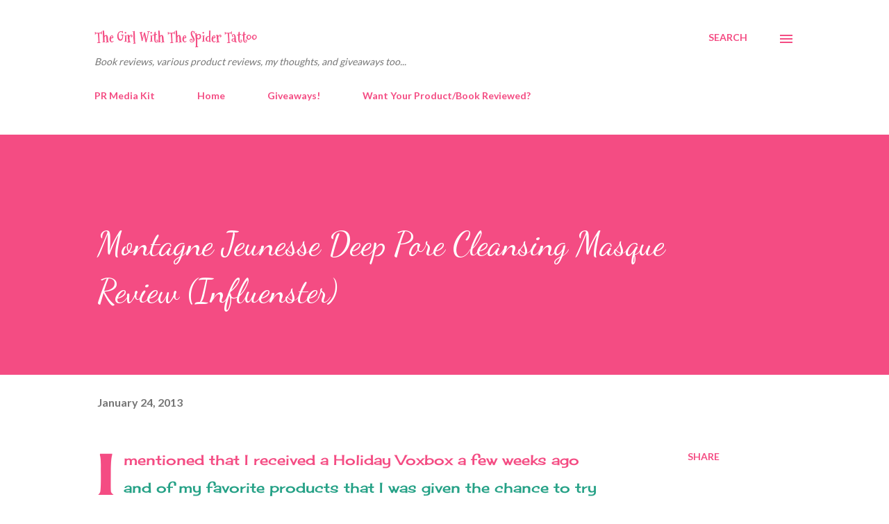

--- FILE ---
content_type: text/html; charset=UTF-8
request_url: http://www.thegirlwiththespidertattoo.com/2013/01/montagne-jeunesse-deep-pore-cleansing.html
body_size: 48780
content:
<!DOCTYPE html>
<html dir='ltr' lang='en'>
<head>
<meta content='width=device-width, initial-scale=1' name='viewport'/>
<title>Montagne Jeunesse Deep Pore Cleansing Masque Review (Influenster)</title>
<meta content='text/html; charset=UTF-8' http-equiv='Content-Type'/>
<!-- Chrome, Firefox OS and Opera -->
<meta content='transparent' name='theme-color'/>
<!-- Windows Phone -->
<meta content='transparent' name='msapplication-navbutton-color'/>
<meta content='blogger' name='generator'/>
<link href='http://www.thegirlwiththespidertattoo.com/favicon.ico' rel='icon' type='image/x-icon'/>
<link href='http://www.thegirlwiththespidertattoo.com/2013/01/montagne-jeunesse-deep-pore-cleansing.html' rel='canonical'/>
<link rel="alternate" type="application/atom+xml" title="The Girl With The Spider Tattoo - Atom" href="http://www.thegirlwiththespidertattoo.com/feeds/posts/default" />
<link rel="alternate" type="application/rss+xml" title="The Girl With The Spider Tattoo - RSS" href="http://www.thegirlwiththespidertattoo.com/feeds/posts/default?alt=rss" />
<link rel="service.post" type="application/atom+xml" title="The Girl With The Spider Tattoo - Atom" href="https://www.blogger.com/feeds/852202534404947044/posts/default" />

<link rel="alternate" type="application/atom+xml" title="The Girl With The Spider Tattoo - Atom" href="http://www.thegirlwiththespidertattoo.com/feeds/4770607063164803787/comments/default" />
<!--Can't find substitution for tag [blog.ieCssRetrofitLinks]-->
<link href='https://lh3.googleusercontent.com/-8HnbEjuNUPk/UQGgjEBRwHI/AAAAAAAAAxI/hOMKyVuP_yo/%25255BUNSET%25255D.jpg%20width=' rel='image_src'/>
<meta content='http://www.thegirlwiththespidertattoo.com/2013/01/montagne-jeunesse-deep-pore-cleansing.html' property='og:url'/>
<meta content='Montagne Jeunesse Deep Pore Cleansing Masque Review (Influenster)' property='og:title'/>
<meta content=' I mentioned that I received a Holiday Voxbox a few weeks ago and of my favorite products that I was given the chance to try out for FREE wa...' property='og:description'/>
<meta content='https://lh3.googleusercontent.com/-8HnbEjuNUPk/UQGgjEBRwHI/AAAAAAAAAxI/hOMKyVuP_yo/w1200-h630-p-k-no-nu/%25255BUNSET%25255D.jpg%20width=' property='og:image'/>
<style type='text/css'>@font-face{font-family:'Cherry Cream Soda';font-style:normal;font-weight:400;font-display:swap;src:url(//fonts.gstatic.com/s/cherrycreamsoda/v21/UMBIrOxBrW6w2FFyi9paG0fdVdRciQd9A98ZD47H.woff2)format('woff2');unicode-range:U+0000-00FF,U+0131,U+0152-0153,U+02BB-02BC,U+02C6,U+02DA,U+02DC,U+0304,U+0308,U+0329,U+2000-206F,U+20AC,U+2122,U+2191,U+2193,U+2212,U+2215,U+FEFF,U+FFFD;}@font-face{font-family:'Dancing Script';font-style:normal;font-weight:400;font-display:swap;src:url(//fonts.gstatic.com/s/dancingscript/v29/If2cXTr6YS-zF4S-kcSWSVi_sxjsohD9F50Ruu7BMSo3Rep8hNX6plRPjLo.woff2)format('woff2');unicode-range:U+0102-0103,U+0110-0111,U+0128-0129,U+0168-0169,U+01A0-01A1,U+01AF-01B0,U+0300-0301,U+0303-0304,U+0308-0309,U+0323,U+0329,U+1EA0-1EF9,U+20AB;}@font-face{font-family:'Dancing Script';font-style:normal;font-weight:400;font-display:swap;src:url(//fonts.gstatic.com/s/dancingscript/v29/If2cXTr6YS-zF4S-kcSWSVi_sxjsohD9F50Ruu7BMSo3ROp8hNX6plRPjLo.woff2)format('woff2');unicode-range:U+0100-02BA,U+02BD-02C5,U+02C7-02CC,U+02CE-02D7,U+02DD-02FF,U+0304,U+0308,U+0329,U+1D00-1DBF,U+1E00-1E9F,U+1EF2-1EFF,U+2020,U+20A0-20AB,U+20AD-20C0,U+2113,U+2C60-2C7F,U+A720-A7FF;}@font-face{font-family:'Dancing Script';font-style:normal;font-weight:400;font-display:swap;src:url(//fonts.gstatic.com/s/dancingscript/v29/If2cXTr6YS-zF4S-kcSWSVi_sxjsohD9F50Ruu7BMSo3Sup8hNX6plRP.woff2)format('woff2');unicode-range:U+0000-00FF,U+0131,U+0152-0153,U+02BB-02BC,U+02C6,U+02DA,U+02DC,U+0304,U+0308,U+0329,U+2000-206F,U+20AC,U+2122,U+2191,U+2193,U+2212,U+2215,U+FEFF,U+FFFD;}@font-face{font-family:'EB Garamond';font-style:italic;font-weight:600;font-display:swap;src:url(//fonts.gstatic.com/s/ebgaramond/v32/SlGFmQSNjdsmc35JDF1K5GRwUjcdlttVFm-rI7diR79wU6i1hGFJRvzr2Q.woff2)format('woff2');unicode-range:U+0460-052F,U+1C80-1C8A,U+20B4,U+2DE0-2DFF,U+A640-A69F,U+FE2E-FE2F;}@font-face{font-family:'EB Garamond';font-style:italic;font-weight:600;font-display:swap;src:url(//fonts.gstatic.com/s/ebgaramond/v32/SlGFmQSNjdsmc35JDF1K5GRwUjcdlttVFm-rI7diR795U6i1hGFJRvzr2Q.woff2)format('woff2');unicode-range:U+0301,U+0400-045F,U+0490-0491,U+04B0-04B1,U+2116;}@font-face{font-family:'EB Garamond';font-style:italic;font-weight:600;font-display:swap;src:url(//fonts.gstatic.com/s/ebgaramond/v32/SlGFmQSNjdsmc35JDF1K5GRwUjcdlttVFm-rI7diR79xU6i1hGFJRvzr2Q.woff2)format('woff2');unicode-range:U+1F00-1FFF;}@font-face{font-family:'EB Garamond';font-style:italic;font-weight:600;font-display:swap;src:url(//fonts.gstatic.com/s/ebgaramond/v32/SlGFmQSNjdsmc35JDF1K5GRwUjcdlttVFm-rI7diR79-U6i1hGFJRvzr2Q.woff2)format('woff2');unicode-range:U+0370-0377,U+037A-037F,U+0384-038A,U+038C,U+038E-03A1,U+03A3-03FF;}@font-face{font-family:'EB Garamond';font-style:italic;font-weight:600;font-display:swap;src:url(//fonts.gstatic.com/s/ebgaramond/v32/SlGFmQSNjdsmc35JDF1K5GRwUjcdlttVFm-rI7diR79yU6i1hGFJRvzr2Q.woff2)format('woff2');unicode-range:U+0102-0103,U+0110-0111,U+0128-0129,U+0168-0169,U+01A0-01A1,U+01AF-01B0,U+0300-0301,U+0303-0304,U+0308-0309,U+0323,U+0329,U+1EA0-1EF9,U+20AB;}@font-face{font-family:'EB Garamond';font-style:italic;font-weight:600;font-display:swap;src:url(//fonts.gstatic.com/s/ebgaramond/v32/SlGFmQSNjdsmc35JDF1K5GRwUjcdlttVFm-rI7diR79zU6i1hGFJRvzr2Q.woff2)format('woff2');unicode-range:U+0100-02BA,U+02BD-02C5,U+02C7-02CC,U+02CE-02D7,U+02DD-02FF,U+0304,U+0308,U+0329,U+1D00-1DBF,U+1E00-1E9F,U+1EF2-1EFF,U+2020,U+20A0-20AB,U+20AD-20C0,U+2113,U+2C60-2C7F,U+A720-A7FF;}@font-face{font-family:'EB Garamond';font-style:italic;font-weight:600;font-display:swap;src:url(//fonts.gstatic.com/s/ebgaramond/v32/SlGFmQSNjdsmc35JDF1K5GRwUjcdlttVFm-rI7diR799U6i1hGFJRvw.woff2)format('woff2');unicode-range:U+0000-00FF,U+0131,U+0152-0153,U+02BB-02BC,U+02C6,U+02DA,U+02DC,U+0304,U+0308,U+0329,U+2000-206F,U+20AC,U+2122,U+2191,U+2193,U+2212,U+2215,U+FEFF,U+FFFD;}@font-face{font-family:'Lato';font-style:normal;font-weight:400;font-display:swap;src:url(//fonts.gstatic.com/s/lato/v25/S6uyw4BMUTPHjxAwXiWtFCfQ7A.woff2)format('woff2');unicode-range:U+0100-02BA,U+02BD-02C5,U+02C7-02CC,U+02CE-02D7,U+02DD-02FF,U+0304,U+0308,U+0329,U+1D00-1DBF,U+1E00-1E9F,U+1EF2-1EFF,U+2020,U+20A0-20AB,U+20AD-20C0,U+2113,U+2C60-2C7F,U+A720-A7FF;}@font-face{font-family:'Lato';font-style:normal;font-weight:400;font-display:swap;src:url(//fonts.gstatic.com/s/lato/v25/S6uyw4BMUTPHjx4wXiWtFCc.woff2)format('woff2');unicode-range:U+0000-00FF,U+0131,U+0152-0153,U+02BB-02BC,U+02C6,U+02DA,U+02DC,U+0304,U+0308,U+0329,U+2000-206F,U+20AC,U+2122,U+2191,U+2193,U+2212,U+2215,U+FEFF,U+FFFD;}@font-face{font-family:'Lato';font-style:normal;font-weight:700;font-display:swap;src:url(//fonts.gstatic.com/s/lato/v25/S6u9w4BMUTPHh6UVSwaPGQ3q5d0N7w.woff2)format('woff2');unicode-range:U+0100-02BA,U+02BD-02C5,U+02C7-02CC,U+02CE-02D7,U+02DD-02FF,U+0304,U+0308,U+0329,U+1D00-1DBF,U+1E00-1E9F,U+1EF2-1EFF,U+2020,U+20A0-20AB,U+20AD-20C0,U+2113,U+2C60-2C7F,U+A720-A7FF;}@font-face{font-family:'Lato';font-style:normal;font-weight:700;font-display:swap;src:url(//fonts.gstatic.com/s/lato/v25/S6u9w4BMUTPHh6UVSwiPGQ3q5d0.woff2)format('woff2');unicode-range:U+0000-00FF,U+0131,U+0152-0153,U+02BB-02BC,U+02C6,U+02DA,U+02DC,U+0304,U+0308,U+0329,U+2000-206F,U+20AC,U+2122,U+2191,U+2193,U+2212,U+2215,U+FEFF,U+FFFD;}@font-face{font-family:'Mountains of Christmas';font-style:normal;font-weight:700;font-display:swap;src:url(//fonts.gstatic.com/s/mountainsofchristmas/v24/3y9z6a4zcCnn5X0FDyrKi2ZRUBIy8uxoUo7eBGqJJPxIO7yLeEE.woff2)format('woff2');unicode-range:U+0000-00FF,U+0131,U+0152-0153,U+02BB-02BC,U+02C6,U+02DA,U+02DC,U+0304,U+0308,U+0329,U+2000-206F,U+20AC,U+2122,U+2191,U+2193,U+2212,U+2215,U+FEFF,U+FFFD;}@font-face{font-family:'Open Sans';font-style:normal;font-weight:600;font-stretch:100%;font-display:swap;src:url(//fonts.gstatic.com/s/opensans/v44/memSYaGs126MiZpBA-UvWbX2vVnXBbObj2OVZyOOSr4dVJWUgsgH1x4taVIUwaEQbjB_mQ.woff2)format('woff2');unicode-range:U+0460-052F,U+1C80-1C8A,U+20B4,U+2DE0-2DFF,U+A640-A69F,U+FE2E-FE2F;}@font-face{font-family:'Open Sans';font-style:normal;font-weight:600;font-stretch:100%;font-display:swap;src:url(//fonts.gstatic.com/s/opensans/v44/memSYaGs126MiZpBA-UvWbX2vVnXBbObj2OVZyOOSr4dVJWUgsgH1x4kaVIUwaEQbjB_mQ.woff2)format('woff2');unicode-range:U+0301,U+0400-045F,U+0490-0491,U+04B0-04B1,U+2116;}@font-face{font-family:'Open Sans';font-style:normal;font-weight:600;font-stretch:100%;font-display:swap;src:url(//fonts.gstatic.com/s/opensans/v44/memSYaGs126MiZpBA-UvWbX2vVnXBbObj2OVZyOOSr4dVJWUgsgH1x4saVIUwaEQbjB_mQ.woff2)format('woff2');unicode-range:U+1F00-1FFF;}@font-face{font-family:'Open Sans';font-style:normal;font-weight:600;font-stretch:100%;font-display:swap;src:url(//fonts.gstatic.com/s/opensans/v44/memSYaGs126MiZpBA-UvWbX2vVnXBbObj2OVZyOOSr4dVJWUgsgH1x4jaVIUwaEQbjB_mQ.woff2)format('woff2');unicode-range:U+0370-0377,U+037A-037F,U+0384-038A,U+038C,U+038E-03A1,U+03A3-03FF;}@font-face{font-family:'Open Sans';font-style:normal;font-weight:600;font-stretch:100%;font-display:swap;src:url(//fonts.gstatic.com/s/opensans/v44/memSYaGs126MiZpBA-UvWbX2vVnXBbObj2OVZyOOSr4dVJWUgsgH1x4iaVIUwaEQbjB_mQ.woff2)format('woff2');unicode-range:U+0307-0308,U+0590-05FF,U+200C-2010,U+20AA,U+25CC,U+FB1D-FB4F;}@font-face{font-family:'Open Sans';font-style:normal;font-weight:600;font-stretch:100%;font-display:swap;src:url(//fonts.gstatic.com/s/opensans/v44/memSYaGs126MiZpBA-UvWbX2vVnXBbObj2OVZyOOSr4dVJWUgsgH1x5caVIUwaEQbjB_mQ.woff2)format('woff2');unicode-range:U+0302-0303,U+0305,U+0307-0308,U+0310,U+0312,U+0315,U+031A,U+0326-0327,U+032C,U+032F-0330,U+0332-0333,U+0338,U+033A,U+0346,U+034D,U+0391-03A1,U+03A3-03A9,U+03B1-03C9,U+03D1,U+03D5-03D6,U+03F0-03F1,U+03F4-03F5,U+2016-2017,U+2034-2038,U+203C,U+2040,U+2043,U+2047,U+2050,U+2057,U+205F,U+2070-2071,U+2074-208E,U+2090-209C,U+20D0-20DC,U+20E1,U+20E5-20EF,U+2100-2112,U+2114-2115,U+2117-2121,U+2123-214F,U+2190,U+2192,U+2194-21AE,U+21B0-21E5,U+21F1-21F2,U+21F4-2211,U+2213-2214,U+2216-22FF,U+2308-230B,U+2310,U+2319,U+231C-2321,U+2336-237A,U+237C,U+2395,U+239B-23B7,U+23D0,U+23DC-23E1,U+2474-2475,U+25AF,U+25B3,U+25B7,U+25BD,U+25C1,U+25CA,U+25CC,U+25FB,U+266D-266F,U+27C0-27FF,U+2900-2AFF,U+2B0E-2B11,U+2B30-2B4C,U+2BFE,U+3030,U+FF5B,U+FF5D,U+1D400-1D7FF,U+1EE00-1EEFF;}@font-face{font-family:'Open Sans';font-style:normal;font-weight:600;font-stretch:100%;font-display:swap;src:url(//fonts.gstatic.com/s/opensans/v44/memSYaGs126MiZpBA-UvWbX2vVnXBbObj2OVZyOOSr4dVJWUgsgH1x5OaVIUwaEQbjB_mQ.woff2)format('woff2');unicode-range:U+0001-000C,U+000E-001F,U+007F-009F,U+20DD-20E0,U+20E2-20E4,U+2150-218F,U+2190,U+2192,U+2194-2199,U+21AF,U+21E6-21F0,U+21F3,U+2218-2219,U+2299,U+22C4-22C6,U+2300-243F,U+2440-244A,U+2460-24FF,U+25A0-27BF,U+2800-28FF,U+2921-2922,U+2981,U+29BF,U+29EB,U+2B00-2BFF,U+4DC0-4DFF,U+FFF9-FFFB,U+10140-1018E,U+10190-1019C,U+101A0,U+101D0-101FD,U+102E0-102FB,U+10E60-10E7E,U+1D2C0-1D2D3,U+1D2E0-1D37F,U+1F000-1F0FF,U+1F100-1F1AD,U+1F1E6-1F1FF,U+1F30D-1F30F,U+1F315,U+1F31C,U+1F31E,U+1F320-1F32C,U+1F336,U+1F378,U+1F37D,U+1F382,U+1F393-1F39F,U+1F3A7-1F3A8,U+1F3AC-1F3AF,U+1F3C2,U+1F3C4-1F3C6,U+1F3CA-1F3CE,U+1F3D4-1F3E0,U+1F3ED,U+1F3F1-1F3F3,U+1F3F5-1F3F7,U+1F408,U+1F415,U+1F41F,U+1F426,U+1F43F,U+1F441-1F442,U+1F444,U+1F446-1F449,U+1F44C-1F44E,U+1F453,U+1F46A,U+1F47D,U+1F4A3,U+1F4B0,U+1F4B3,U+1F4B9,U+1F4BB,U+1F4BF,U+1F4C8-1F4CB,U+1F4D6,U+1F4DA,U+1F4DF,U+1F4E3-1F4E6,U+1F4EA-1F4ED,U+1F4F7,U+1F4F9-1F4FB,U+1F4FD-1F4FE,U+1F503,U+1F507-1F50B,U+1F50D,U+1F512-1F513,U+1F53E-1F54A,U+1F54F-1F5FA,U+1F610,U+1F650-1F67F,U+1F687,U+1F68D,U+1F691,U+1F694,U+1F698,U+1F6AD,U+1F6B2,U+1F6B9-1F6BA,U+1F6BC,U+1F6C6-1F6CF,U+1F6D3-1F6D7,U+1F6E0-1F6EA,U+1F6F0-1F6F3,U+1F6F7-1F6FC,U+1F700-1F7FF,U+1F800-1F80B,U+1F810-1F847,U+1F850-1F859,U+1F860-1F887,U+1F890-1F8AD,U+1F8B0-1F8BB,U+1F8C0-1F8C1,U+1F900-1F90B,U+1F93B,U+1F946,U+1F984,U+1F996,U+1F9E9,U+1FA00-1FA6F,U+1FA70-1FA7C,U+1FA80-1FA89,U+1FA8F-1FAC6,U+1FACE-1FADC,U+1FADF-1FAE9,U+1FAF0-1FAF8,U+1FB00-1FBFF;}@font-face{font-family:'Open Sans';font-style:normal;font-weight:600;font-stretch:100%;font-display:swap;src:url(//fonts.gstatic.com/s/opensans/v44/memSYaGs126MiZpBA-UvWbX2vVnXBbObj2OVZyOOSr4dVJWUgsgH1x4vaVIUwaEQbjB_mQ.woff2)format('woff2');unicode-range:U+0102-0103,U+0110-0111,U+0128-0129,U+0168-0169,U+01A0-01A1,U+01AF-01B0,U+0300-0301,U+0303-0304,U+0308-0309,U+0323,U+0329,U+1EA0-1EF9,U+20AB;}@font-face{font-family:'Open Sans';font-style:normal;font-weight:600;font-stretch:100%;font-display:swap;src:url(//fonts.gstatic.com/s/opensans/v44/memSYaGs126MiZpBA-UvWbX2vVnXBbObj2OVZyOOSr4dVJWUgsgH1x4uaVIUwaEQbjB_mQ.woff2)format('woff2');unicode-range:U+0100-02BA,U+02BD-02C5,U+02C7-02CC,U+02CE-02D7,U+02DD-02FF,U+0304,U+0308,U+0329,U+1D00-1DBF,U+1E00-1E9F,U+1EF2-1EFF,U+2020,U+20A0-20AB,U+20AD-20C0,U+2113,U+2C60-2C7F,U+A720-A7FF;}@font-face{font-family:'Open Sans';font-style:normal;font-weight:600;font-stretch:100%;font-display:swap;src:url(//fonts.gstatic.com/s/opensans/v44/memSYaGs126MiZpBA-UvWbX2vVnXBbObj2OVZyOOSr4dVJWUgsgH1x4gaVIUwaEQbjA.woff2)format('woff2');unicode-range:U+0000-00FF,U+0131,U+0152-0153,U+02BB-02BC,U+02C6,U+02DA,U+02DC,U+0304,U+0308,U+0329,U+2000-206F,U+20AC,U+2122,U+2191,U+2193,U+2212,U+2215,U+FEFF,U+FFFD;}</style>
<style id='page-skin-1' type='text/css'><!--
/*! normalize.css v3.0.1 | MIT License | git.io/normalize */html{font-family:sans-serif;-ms-text-size-adjust:100%;-webkit-text-size-adjust:100%}body{margin:0}article,aside,details,figcaption,figure,footer,header,hgroup,main,nav,section,summary{display:block}audio,canvas,progress,video{display:inline-block;vertical-align:baseline}audio:not([controls]){display:none;height:0}[hidden],template{display:none}a{background:transparent}a:active,a:hover{outline:0}abbr[title]{border-bottom:1px dotted}b,strong{font-weight:bold}dfn{font-style:italic}h1{font-size:2em;margin:.67em 0}mark{background:#ff0;color:#000}small{font-size:80%}sub,sup{font-size:75%;line-height:0;position:relative;vertical-align:baseline}sup{top:-0.5em}sub{bottom:-0.25em}img{border:0}svg:not(:root){overflow:hidden}figure{margin:1em 40px}hr{-moz-box-sizing:content-box;box-sizing:content-box;height:0}pre{overflow:auto}code,kbd,pre,samp{font-family:monospace,monospace;font-size:1em}button,input,optgroup,select,textarea{color:inherit;font:inherit;margin:0}button{overflow:visible}button,select{text-transform:none}button,html input[type="button"],input[type="reset"],input[type="submit"]{-webkit-appearance:button;cursor:pointer}button[disabled],html input[disabled]{cursor:default}button::-moz-focus-inner,input::-moz-focus-inner{border:0;padding:0}input{line-height:normal}input[type="checkbox"],input[type="radio"]{box-sizing:border-box;padding:0}input[type="number"]::-webkit-inner-spin-button,input[type="number"]::-webkit-outer-spin-button{height:auto}input[type="search"]{-webkit-appearance:textfield;-moz-box-sizing:content-box;-webkit-box-sizing:content-box;box-sizing:content-box}input[type="search"]::-webkit-search-cancel-button,input[type="search"]::-webkit-search-decoration{-webkit-appearance:none}fieldset{border:1px solid #c0c0c0;margin:0 2px;padding:.35em .625em .75em}legend{border:0;padding:0}textarea{overflow:auto}optgroup{font-weight:bold}table{border-collapse:collapse;border-spacing:0}td,th{padding:0}
body{
overflow-wrap:break-word;
word-break:break-word;
word-wrap:break-word
}
.hidden{
display:none
}
.invisible{
visibility:hidden
}
.container::after,.float-container::after{
clear:both;
content:"";
display:table
}
.clearboth{
clear:both
}
#comments .comment .comment-actions,.subscribe-popup .FollowByEmail .follow-by-email-submit,.widget.Profile .profile-link{
background:0 0;
border:0;
box-shadow:none;
color:#f44c83;
cursor:pointer;
font-size:14px;
font-weight:700;
outline:0;
text-decoration:none;
text-transform:uppercase;
width:auto
}
.dim-overlay{
background-color:rgba(0,0,0,.54);
height:100vh;
left:0;
position:fixed;
top:0;
width:100%
}
#sharing-dim-overlay{
background-color:transparent
}
input::-ms-clear{
display:none
}
.blogger-logo,.svg-icon-24.blogger-logo{
fill:#ff9800;
opacity:1
}
.loading-spinner-large{
-webkit-animation:mspin-rotate 1.568s infinite linear;
animation:mspin-rotate 1.568s infinite linear;
height:48px;
overflow:hidden;
position:absolute;
width:48px;
z-index:200
}
.loading-spinner-large>div{
-webkit-animation:mspin-revrot 5332ms infinite steps(4);
animation:mspin-revrot 5332ms infinite steps(4)
}
.loading-spinner-large>div>div{
-webkit-animation:mspin-singlecolor-large-film 1333ms infinite steps(81);
animation:mspin-singlecolor-large-film 1333ms infinite steps(81);
background-size:100%;
height:48px;
width:3888px
}
.mspin-black-large>div>div,.mspin-grey_54-large>div>div{
background-image:url(https://www.blogblog.com/indie/mspin_black_large.svg)
}
.mspin-white-large>div>div{
background-image:url(https://www.blogblog.com/indie/mspin_white_large.svg)
}
.mspin-grey_54-large{
opacity:.54
}
@-webkit-keyframes mspin-singlecolor-large-film{
from{
-webkit-transform:translateX(0);
transform:translateX(0)
}
to{
-webkit-transform:translateX(-3888px);
transform:translateX(-3888px)
}
}
@keyframes mspin-singlecolor-large-film{
from{
-webkit-transform:translateX(0);
transform:translateX(0)
}
to{
-webkit-transform:translateX(-3888px);
transform:translateX(-3888px)
}
}
@-webkit-keyframes mspin-rotate{
from{
-webkit-transform:rotate(0);
transform:rotate(0)
}
to{
-webkit-transform:rotate(360deg);
transform:rotate(360deg)
}
}
@keyframes mspin-rotate{
from{
-webkit-transform:rotate(0);
transform:rotate(0)
}
to{
-webkit-transform:rotate(360deg);
transform:rotate(360deg)
}
}
@-webkit-keyframes mspin-revrot{
from{
-webkit-transform:rotate(0);
transform:rotate(0)
}
to{
-webkit-transform:rotate(-360deg);
transform:rotate(-360deg)
}
}
@keyframes mspin-revrot{
from{
-webkit-transform:rotate(0);
transform:rotate(0)
}
to{
-webkit-transform:rotate(-360deg);
transform:rotate(-360deg)
}
}
.skip-navigation{
background-color:#fff;
box-sizing:border-box;
color:#000;
display:block;
height:0;
left:0;
line-height:50px;
overflow:hidden;
padding-top:0;
position:fixed;
text-align:center;
top:0;
-webkit-transition:box-shadow .3s,height .3s,padding-top .3s;
transition:box-shadow .3s,height .3s,padding-top .3s;
width:100%;
z-index:900
}
.skip-navigation:focus{
box-shadow:0 4px 5px 0 rgba(0,0,0,.14),0 1px 10px 0 rgba(0,0,0,.12),0 2px 4px -1px rgba(0,0,0,.2);
height:50px
}
#main{
outline:0
}
.main-heading{
position:absolute;
clip:rect(1px,1px,1px,1px);
padding:0;
border:0;
height:1px;
width:1px;
overflow:hidden
}
.Attribution{
margin-top:1em;
text-align:center
}
.Attribution .blogger img,.Attribution .blogger svg{
vertical-align:bottom
}
.Attribution .blogger img{
margin-right:.5em
}
.Attribution div{
line-height:24px;
margin-top:.5em
}
.Attribution .copyright,.Attribution .image-attribution{
font-size:.7em;
margin-top:1.5em
}
.BLOG_mobile_video_class{
display:none
}
.bg-photo{
background-attachment:scroll!important
}
body .CSS_LIGHTBOX{
z-index:900
}
.extendable .show-less,.extendable .show-more{
border-color:#f44c83;
color:#f44c83;
margin-top:8px
}
.extendable .show-less.hidden,.extendable .show-more.hidden{
display:none
}
.inline-ad{
display:none;
max-width:100%;
overflow:hidden
}
.adsbygoogle{
display:block
}
#cookieChoiceInfo{
bottom:0;
top:auto
}
iframe.b-hbp-video{
border:0
}
.post-body img{
max-width:100%
}
.post-body iframe{
max-width:100%
}
.post-body a[imageanchor="1"]{
display:inline-block
}
.byline{
margin-right:1em
}
.byline:last-child{
margin-right:0
}
.link-copied-dialog{
max-width:520px;
outline:0
}
.link-copied-dialog .modal-dialog-buttons{
margin-top:8px
}
.link-copied-dialog .goog-buttonset-default{
background:0 0;
border:0
}
.link-copied-dialog .goog-buttonset-default:focus{
outline:0
}
.paging-control-container{
margin-bottom:16px
}
.paging-control-container .paging-control{
display:inline-block
}
.paging-control-container .comment-range-text::after,.paging-control-container .paging-control{
color:#f44c83
}
.paging-control-container .comment-range-text,.paging-control-container .paging-control{
margin-right:8px
}
.paging-control-container .comment-range-text::after,.paging-control-container .paging-control::after{
content:"\b7";
cursor:default;
padding-left:8px;
pointer-events:none
}
.paging-control-container .comment-range-text:last-child::after,.paging-control-container .paging-control:last-child::after{
content:none
}
.byline.reactions iframe{
height:20px
}
.b-notification{
color:#000;
background-color:#fff;
border-bottom:solid 1px #000;
box-sizing:border-box;
padding:16px 32px;
text-align:center
}
.b-notification.visible{
-webkit-transition:margin-top .3s cubic-bezier(.4,0,.2,1);
transition:margin-top .3s cubic-bezier(.4,0,.2,1)
}
.b-notification.invisible{
position:absolute
}
.b-notification-close{
position:absolute;
right:8px;
top:8px
}
.no-posts-message{
line-height:40px;
text-align:center
}
@media screen and (max-width:968px){
body.item-view .post-body a[imageanchor="1"][style*="float: left;"],body.item-view .post-body a[imageanchor="1"][style*="float: right;"]{
float:none!important;
clear:none!important
}
body.item-view .post-body a[imageanchor="1"] img{
display:block;
height:auto;
margin:0 auto
}
body.item-view .post-body>.separator:first-child>a[imageanchor="1"]:first-child{
margin-top:20px
}
.post-body a[imageanchor]{
display:block
}
body.item-view .post-body a[imageanchor="1"]{
margin-left:0!important;
margin-right:0!important
}
body.item-view .post-body a[imageanchor="1"]+a[imageanchor="1"]{
margin-top:16px
}
}
.item-control{
display:none
}
#comments{
border-top:1px dashed rgba(0,0,0,.54);
margin-top:20px;
padding:20px
}
#comments .comment-thread ol{
margin:0;
padding-left:0;
padding-left:0
}
#comments .comment .comment-replybox-single,#comments .comment-thread .comment-replies{
margin-left:60px
}
#comments .comment-thread .thread-count{
display:none
}
#comments .comment{
list-style-type:none;
padding:0 0 30px;
position:relative
}
#comments .comment .comment{
padding-bottom:8px
}
.comment .avatar-image-container{
position:absolute
}
.comment .avatar-image-container img{
border-radius:50%
}
.avatar-image-container svg,.comment .avatar-image-container .avatar-icon{
border-radius:50%;
border:solid 1px #f44c83;
box-sizing:border-box;
fill:#f44c83;
height:35px;
margin:0;
padding:7px;
width:35px
}
.comment .comment-block{
margin-top:10px;
margin-left:60px;
padding-bottom:0
}
#comments .comment-author-header-wrapper{
margin-left:40px
}
#comments .comment .thread-expanded .comment-block{
padding-bottom:20px
}
#comments .comment .comment-header .user,#comments .comment .comment-header .user a{
color:#25a186;
font-style:normal;
font-weight:700
}
#comments .comment .comment-actions{
bottom:0;
margin-bottom:15px;
position:absolute
}
#comments .comment .comment-actions>*{
margin-right:8px
}
#comments .comment .comment-header .datetime{
bottom:0;
color:rgba(0,0,0,0.54);
display:inline-block;
font-size:13px;
font-style:italic;
margin-left:8px
}
#comments .comment .comment-footer .comment-timestamp a,#comments .comment .comment-header .datetime a{
color:rgba(0,0,0,0.54)
}
#comments .comment .comment-content,.comment .comment-body{
margin-top:12px;
word-break:break-word
}
.comment-body{
margin-bottom:12px
}
#comments.embed[data-num-comments="0"]{
border:0;
margin-top:0;
padding-top:0
}
#comments.embed[data-num-comments="0"] #comment-post-message,#comments.embed[data-num-comments="0"] div.comment-form>p,#comments.embed[data-num-comments="0"] p.comment-footer{
display:none
}
#comment-editor-src{
display:none
}
.comments .comments-content .loadmore.loaded{
max-height:0;
opacity:0;
overflow:hidden
}
.extendable .remaining-items{
height:0;
overflow:hidden;
-webkit-transition:height .3s cubic-bezier(.4,0,.2,1);
transition:height .3s cubic-bezier(.4,0,.2,1)
}
.extendable .remaining-items.expanded{
height:auto
}
.svg-icon-24,.svg-icon-24-button{
cursor:pointer;
height:24px;
width:24px;
min-width:24px
}
.touch-icon{
margin:-12px;
padding:12px
}
.touch-icon:active,.touch-icon:focus{
background-color:rgba(153,153,153,.4);
border-radius:50%
}
svg:not(:root).touch-icon{
overflow:visible
}
html[dir=rtl] .rtl-reversible-icon{
-webkit-transform:scaleX(-1);
-ms-transform:scaleX(-1);
transform:scaleX(-1)
}
.svg-icon-24-button,.touch-icon-button{
background:0 0;
border:0;
margin:0;
outline:0;
padding:0
}
.touch-icon-button .touch-icon:active,.touch-icon-button .touch-icon:focus{
background-color:transparent
}
.touch-icon-button:active .touch-icon,.touch-icon-button:focus .touch-icon{
background-color:rgba(153,153,153,.4);
border-radius:50%
}
.Profile .default-avatar-wrapper .avatar-icon{
border-radius:50%;
border:solid 1px #000000;
box-sizing:border-box;
fill:#000000;
margin:0
}
.Profile .individual .default-avatar-wrapper .avatar-icon{
padding:25px
}
.Profile .individual .avatar-icon,.Profile .individual .profile-img{
height:120px;
width:120px
}
.Profile .team .default-avatar-wrapper .avatar-icon{
padding:8px
}
.Profile .team .avatar-icon,.Profile .team .default-avatar-wrapper,.Profile .team .profile-img{
height:40px;
width:40px
}
.snippet-container{
margin:0;
position:relative;
overflow:hidden
}
.snippet-fade{
bottom:0;
box-sizing:border-box;
position:absolute;
width:96px
}
.snippet-fade{
right:0
}
.snippet-fade:after{
content:"\2026"
}
.snippet-fade:after{
float:right
}
.post-bottom{
-webkit-box-align:center;
-webkit-align-items:center;
-ms-flex-align:center;
align-items:center;
display:-webkit-box;
display:-webkit-flex;
display:-ms-flexbox;
display:flex;
-webkit-flex-wrap:wrap;
-ms-flex-wrap:wrap;
flex-wrap:wrap
}
.post-footer{
-webkit-box-flex:1;
-webkit-flex:1 1 auto;
-ms-flex:1 1 auto;
flex:1 1 auto;
-webkit-flex-wrap:wrap;
-ms-flex-wrap:wrap;
flex-wrap:wrap;
-webkit-box-ordinal-group:2;
-webkit-order:1;
-ms-flex-order:1;
order:1
}
.post-footer>*{
-webkit-box-flex:0;
-webkit-flex:0 1 auto;
-ms-flex:0 1 auto;
flex:0 1 auto
}
.post-footer .byline:last-child{
margin-right:1em
}
.jump-link{
-webkit-box-flex:0;
-webkit-flex:0 0 auto;
-ms-flex:0 0 auto;
flex:0 0 auto;
-webkit-box-ordinal-group:3;
-webkit-order:2;
-ms-flex-order:2;
order:2
}
.centered-top-container.sticky{
left:0;
position:fixed;
right:0;
top:0;
width:auto;
z-index:8;
-webkit-transition-property:opacity,-webkit-transform;
transition-property:opacity,-webkit-transform;
transition-property:transform,opacity;
transition-property:transform,opacity,-webkit-transform;
-webkit-transition-duration:.2s;
transition-duration:.2s;
-webkit-transition-timing-function:cubic-bezier(.4,0,.2,1);
transition-timing-function:cubic-bezier(.4,0,.2,1)
}
.centered-top-placeholder{
display:none
}
.collapsed-header .centered-top-placeholder{
display:block
}
.centered-top-container .Header .replaced h1,.centered-top-placeholder .Header .replaced h1{
display:none
}
.centered-top-container.sticky .Header .replaced h1{
display:block
}
.centered-top-container.sticky .Header .header-widget{
background:0 0
}
.centered-top-container.sticky .Header .header-image-wrapper{
display:none
}
.centered-top-container img,.centered-top-placeholder img{
max-width:100%
}
.collapsible{
-webkit-transition:height .3s cubic-bezier(.4,0,.2,1);
transition:height .3s cubic-bezier(.4,0,.2,1)
}
.collapsible,.collapsible>summary{
display:block;
overflow:hidden
}
.collapsible>:not(summary){
display:none
}
.collapsible[open]>:not(summary){
display:block
}
.collapsible:focus,.collapsible>summary:focus{
outline:0
}
.collapsible>summary{
cursor:pointer;
display:block;
padding:0
}
.collapsible:focus>summary,.collapsible>summary:focus{
background-color:transparent
}
.collapsible>summary::-webkit-details-marker{
display:none
}
.collapsible-title{
-webkit-box-align:center;
-webkit-align-items:center;
-ms-flex-align:center;
align-items:center;
display:-webkit-box;
display:-webkit-flex;
display:-ms-flexbox;
display:flex
}
.collapsible-title .title{
-webkit-box-flex:1;
-webkit-flex:1 1 auto;
-ms-flex:1 1 auto;
flex:1 1 auto;
-webkit-box-ordinal-group:1;
-webkit-order:0;
-ms-flex-order:0;
order:0;
overflow:hidden;
text-overflow:ellipsis;
white-space:nowrap
}
.collapsible-title .chevron-down,.collapsible[open] .collapsible-title .chevron-up{
display:block
}
.collapsible-title .chevron-up,.collapsible[open] .collapsible-title .chevron-down{
display:none
}
.overflowable-container{
max-height:48px;
overflow:hidden;
position:relative
}
.overflow-button{
cursor:pointer
}
#overflowable-dim-overlay{
background:0 0
}
.overflow-popup{
box-shadow:0 2px 2px 0 rgba(0,0,0,.14),0 3px 1px -2px rgba(0,0,0,.2),0 1px 5px 0 rgba(0,0,0,.12);
background-color:transparent;
left:0;
max-width:calc(100% - 32px);
position:absolute;
top:0;
visibility:hidden;
z-index:101
}
.overflow-popup ul{
list-style:none
}
.overflow-popup .tabs li,.overflow-popup li{
display:block;
height:auto
}
.overflow-popup .tabs li{
padding-left:0;
padding-right:0
}
.overflow-button.hidden,.overflow-popup .tabs li.hidden,.overflow-popup li.hidden{
display:none
}
.ripple{
position:relative
}
.ripple>*{
z-index:1
}
.splash-wrapper{
bottom:0;
left:0;
overflow:hidden;
pointer-events:none;
position:absolute;
right:0;
top:0;
z-index:0
}
.splash{
background:#ccc;
border-radius:100%;
display:block;
opacity:.6;
position:absolute;
-webkit-transform:scale(0);
-ms-transform:scale(0);
transform:scale(0)
}
.splash.animate{
-webkit-animation:ripple-effect .4s linear;
animation:ripple-effect .4s linear
}
@-webkit-keyframes ripple-effect{
100%{
opacity:0;
-webkit-transform:scale(2.5);
transform:scale(2.5)
}
}
@keyframes ripple-effect{
100%{
opacity:0;
-webkit-transform:scale(2.5);
transform:scale(2.5)
}
}
.search{
display:-webkit-box;
display:-webkit-flex;
display:-ms-flexbox;
display:flex;
line-height:24px;
width:24px
}
.search.focused{
width:100%
}
.search.focused .section{
width:100%
}
.search form{
z-index:101
}
.search h3{
display:none
}
.search form{
display:-webkit-box;
display:-webkit-flex;
display:-ms-flexbox;
display:flex;
-webkit-box-flex:1;
-webkit-flex:1 0 0;
-ms-flex:1 0 0px;
flex:1 0 0;
border-bottom:solid 1px transparent;
padding-bottom:8px
}
.search form>*{
display:none
}
.search.focused form>*{
display:block
}
.search .search-input label{
display:none
}
.centered-top-placeholder.cloned .search form{
z-index:30
}
.search.focused form{
border-color:#25a186;
position:relative;
width:auto
}
.collapsed-header .centered-top-container .search.focused form{
border-bottom-color:transparent
}
.search-expand{
-webkit-box-flex:0;
-webkit-flex:0 0 auto;
-ms-flex:0 0 auto;
flex:0 0 auto
}
.search-expand-text{
display:none
}
.search-close{
display:inline;
vertical-align:middle
}
.search-input{
-webkit-box-flex:1;
-webkit-flex:1 0 1px;
-ms-flex:1 0 1px;
flex:1 0 1px
}
.search-input input{
background:0 0;
border:0;
box-sizing:border-box;
color:#25a186;
display:inline-block;
outline:0;
width:calc(100% - 48px)
}
.search-input input.no-cursor{
color:transparent;
text-shadow:0 0 0 #25a186
}
.collapsed-header .centered-top-container .search-action,.collapsed-header .centered-top-container .search-input input{
color:#25a186
}
.collapsed-header .centered-top-container .search-input input.no-cursor{
color:transparent;
text-shadow:0 0 0 #25a186
}
.collapsed-header .centered-top-container .search-input input.no-cursor:focus,.search-input input.no-cursor:focus{
outline:0
}
.search-focused>*{
visibility:hidden
}
.search-focused .search,.search-focused .search-icon{
visibility:visible
}
.search.focused .search-action{
display:block
}
.search.focused .search-action:disabled{
opacity:.3
}
.sidebar-container{
background-color:#f7f7f7;
max-width:320px;
overflow-y:auto;
-webkit-transition-property:-webkit-transform;
transition-property:-webkit-transform;
transition-property:transform;
transition-property:transform,-webkit-transform;
-webkit-transition-duration:.3s;
transition-duration:.3s;
-webkit-transition-timing-function:cubic-bezier(0,0,.2,1);
transition-timing-function:cubic-bezier(0,0,.2,1);
width:320px;
z-index:101;
-webkit-overflow-scrolling:touch
}
.sidebar-container .navigation{
line-height:0;
padding:16px
}
.sidebar-container .sidebar-back{
cursor:pointer
}
.sidebar-container .widget{
background:0 0;
margin:0 16px;
padding:16px 0
}
.sidebar-container .widget .title{
color:#000000;
margin:0
}
.sidebar-container .widget ul{
list-style:none;
margin:0;
padding:0
}
.sidebar-container .widget ul ul{
margin-left:1em
}
.sidebar-container .widget li{
font-size:16px;
line-height:normal
}
.sidebar-container .widget+.widget{
border-top:1px dashed #000000
}
.BlogArchive li{
margin:16px 0
}
.BlogArchive li:last-child{
margin-bottom:0
}
.Label li a{
display:inline-block
}
.BlogArchive .post-count,.Label .label-count{
float:right;
margin-left:.25em
}
.BlogArchive .post-count::before,.Label .label-count::before{
content:"("
}
.BlogArchive .post-count::after,.Label .label-count::after{
content:")"
}
.widget.Translate .skiptranslate>div{
display:block!important
}
.widget.Profile .profile-link{
display:-webkit-box;
display:-webkit-flex;
display:-ms-flexbox;
display:flex
}
.widget.Profile .team-member .default-avatar-wrapper,.widget.Profile .team-member .profile-img{
-webkit-box-flex:0;
-webkit-flex:0 0 auto;
-ms-flex:0 0 auto;
flex:0 0 auto;
margin-right:1em
}
.widget.Profile .individual .profile-link{
-webkit-box-orient:vertical;
-webkit-box-direction:normal;
-webkit-flex-direction:column;
-ms-flex-direction:column;
flex-direction:column
}
.widget.Profile .team .profile-link .profile-name{
-webkit-align-self:center;
-ms-flex-item-align:center;
align-self:center;
display:block;
-webkit-box-flex:1;
-webkit-flex:1 1 auto;
-ms-flex:1 1 auto;
flex:1 1 auto
}
.dim-overlay{
background-color:rgba(0,0,0,.54);
z-index:100
}
body.sidebar-visible{
overflow-y:hidden
}
@media screen and (max-width:1619px){
.sidebar-container{
bottom:0;
position:fixed;
top:0;
left:auto;
right:0
}
.sidebar-container.sidebar-invisible{
-webkit-transition-timing-function:cubic-bezier(.4,0,.6,1);
transition-timing-function:cubic-bezier(.4,0,.6,1);
-webkit-transform:translateX(320px);
-ms-transform:translateX(320px);
transform:translateX(320px)
}
}
.dialog{
box-shadow:0 2px 2px 0 rgba(0,0,0,.14),0 3px 1px -2px rgba(0,0,0,.2),0 1px 5px 0 rgba(0,0,0,.12);
background:transparent;
box-sizing:border-box;
color:#25a186;
padding:30px;
position:fixed;
text-align:center;
width:calc(100% - 24px);
z-index:101
}
.dialog input[type=email],.dialog input[type=text]{
background-color:transparent;
border:0;
border-bottom:solid 1px rgba(37,161,134,.12);
color:#25a186;
display:block;
font-family:Cherry Cream Soda;
font-size:16px;
line-height:24px;
margin:auto;
padding-bottom:7px;
outline:0;
text-align:center;
width:100%
}
.dialog input[type=email]::-webkit-input-placeholder,.dialog input[type=text]::-webkit-input-placeholder{
color:#25a186
}
.dialog input[type=email]::-moz-placeholder,.dialog input[type=text]::-moz-placeholder{
color:#25a186
}
.dialog input[type=email]:-ms-input-placeholder,.dialog input[type=text]:-ms-input-placeholder{
color:#25a186
}
.dialog input[type=email]::-ms-input-placeholder,.dialog input[type=text]::-ms-input-placeholder{
color:#25a186
}
.dialog input[type=email]::placeholder,.dialog input[type=text]::placeholder{
color:#25a186
}
.dialog input[type=email]:focus,.dialog input[type=text]:focus{
border-bottom:solid 2px #f44c83;
padding-bottom:6px
}
.dialog input.no-cursor{
color:transparent;
text-shadow:0 0 0 #25a186
}
.dialog input.no-cursor:focus{
outline:0
}
.dialog input.no-cursor:focus{
outline:0
}
.dialog input[type=submit]{
font-family:Cherry Cream Soda
}
.dialog .goog-buttonset-default{
color:#f44c83
}
.subscribe-popup{
max-width:364px
}
.subscribe-popup h3{
color:#ffffff;
font-size:1.8em;
margin-top:0
}
.subscribe-popup .FollowByEmail h3{
display:none
}
.subscribe-popup .FollowByEmail .follow-by-email-submit{
color:#f44c83;
display:inline-block;
margin:0 auto;
margin-top:24px;
width:auto;
white-space:normal
}
.subscribe-popup .FollowByEmail .follow-by-email-submit:disabled{
cursor:default;
opacity:.3
}
@media (max-width:800px){
.blog-name div.widget.Subscribe{
margin-bottom:16px
}
body.item-view .blog-name div.widget.Subscribe{
margin:8px auto 16px auto;
width:100%
}
}
body#layout .bg-photo,body#layout .bg-photo-overlay{
display:none
}
body#layout .page_body{
padding:0;
position:relative;
top:0
}
body#layout .page{
display:inline-block;
left:inherit;
position:relative;
vertical-align:top;
width:540px
}
body#layout .centered{
max-width:954px
}
body#layout .navigation{
display:none
}
body#layout .sidebar-container{
display:inline-block;
width:40%
}
body#layout .hamburger-menu,body#layout .search{
display:none
}
.widget.Sharing .sharing-button{
display:none
}
.widget.Sharing .sharing-buttons li{
padding:0
}
.widget.Sharing .sharing-buttons li span{
display:none
}
.post-share-buttons{
position:relative
}
.centered-bottom .share-buttons .svg-icon-24,.share-buttons .svg-icon-24{
fill:#f44c83
}
.sharing-open.touch-icon-button:active .touch-icon,.sharing-open.touch-icon-button:focus .touch-icon{
background-color:transparent
}
.share-buttons{
background-color:transparent;
border-radius:2px;
box-shadow:0 2px 2px 0 rgba(0,0,0,.14),0 3px 1px -2px rgba(0,0,0,.2),0 1px 5px 0 rgba(0,0,0,.12);
color:#f44c83;
list-style:none;
margin:0;
padding:8px 0;
position:absolute;
top:-11px;
min-width:200px;
z-index:101
}
.share-buttons.hidden{
display:none
}
.sharing-button{
background:0 0;
border:0;
margin:0;
outline:0;
padding:0;
cursor:pointer
}
.share-buttons li{
margin:0;
height:48px
}
.share-buttons li:last-child{
margin-bottom:0
}
.share-buttons li .sharing-platform-button{
box-sizing:border-box;
cursor:pointer;
display:block;
height:100%;
margin-bottom:0;
padding:0 16px;
position:relative;
width:100%
}
.share-buttons li .sharing-platform-button:focus,.share-buttons li .sharing-platform-button:hover{
background-color:rgba(128,128,128,.1);
outline:0
}
.share-buttons li svg[class*=" sharing-"],.share-buttons li svg[class^=sharing-]{
position:absolute;
top:10px
}
.share-buttons li span.sharing-platform-button{
position:relative;
top:0
}
.share-buttons li .platform-sharing-text{
display:block;
font-size:16px;
line-height:48px;
white-space:nowrap
}
.share-buttons li .platform-sharing-text{
margin-left:56px
}
.flat-button{
cursor:pointer;
display:inline-block;
font-weight:700;
text-transform:uppercase;
border-radius:2px;
padding:8px;
margin:-8px
}
.flat-icon-button{
background:0 0;
border:0;
margin:0;
outline:0;
padding:0;
margin:-12px;
padding:12px;
cursor:pointer;
box-sizing:content-box;
display:inline-block;
line-height:0
}
.flat-icon-button,.flat-icon-button .splash-wrapper{
border-radius:50%
}
.flat-icon-button .splash.animate{
-webkit-animation-duration:.3s;
animation-duration:.3s
}
h1,h2,h3,h4,h5,h6{
margin:0
}
.post-body h1,.post-body h2,.post-body h3,.post-body h4,.post-body h5,.post-body h6{
margin:1em 0
}
.action-link,a{
color:#f44c83;
cursor:pointer;
text-decoration:none
}
.action-link:visited,a:visited{
color:#f44c83
}
.action-link:hover,a:hover{
color:#f44c83
}
body{
background-color:transparent;
color:#25a186;
font:normal 400 20px Cherry Cream Soda;
margin:0 auto
}
.unused{
background:transparent none repeat scroll top left
}
.dim-overlay{
z-index:100
}
.all-container{
min-height:100vh;
display:-webkit-box;
display:-webkit-flex;
display:-ms-flexbox;
display:flex;
-webkit-box-orient:vertical;
-webkit-box-direction:normal;
-webkit-flex-direction:column;
-ms-flex-direction:column;
flex-direction:column
}
body.sidebar-visible .all-container{
overflow-y:scroll
}
.page{
max-width:1280px;
width:100%
}
.Blog{
padding:0;
padding-left:136px
}
.main_content_container{
-webkit-box-flex:0;
-webkit-flex:0 0 auto;
-ms-flex:0 0 auto;
flex:0 0 auto;
margin:0 auto;
max-width:1600px;
width:100%
}
.centered-top-container{
-webkit-box-flex:0;
-webkit-flex:0 0 auto;
-ms-flex:0 0 auto;
flex:0 0 auto
}
.centered-top,.centered-top-placeholder{
box-sizing:border-box;
width:100%
}
.centered-top{
box-sizing:border-box;
margin:0 auto;
max-width:1280px;
padding:44px 136px 32px 136px;
width:100%
}
.centered-top h3{
color:rgba(0,0,0,0.54);
font:700 14px Lato, sans-serif
}
.centered{
width:100%
}
.centered-top-firstline{
display:-webkit-box;
display:-webkit-flex;
display:-ms-flexbox;
display:flex;
position:relative;
width:100%
}
.main_header_elements{
display:-webkit-box;
display:-webkit-flex;
display:-ms-flexbox;
display:flex;
-webkit-box-flex:0;
-webkit-flex:0 1 auto;
-ms-flex:0 1 auto;
flex:0 1 auto;
-webkit-box-ordinal-group:2;
-webkit-order:1;
-ms-flex-order:1;
order:1;
overflow-x:hidden;
width:100%
}
html[dir=rtl] .main_header_elements{
-webkit-box-ordinal-group:3;
-webkit-order:2;
-ms-flex-order:2;
order:2
}
body.search-view .centered-top.search-focused .blog-name{
display:none
}
.widget.Header img{
max-width:100%
}
.blog-name{
-webkit-box-flex:1;
-webkit-flex:1 1 auto;
-ms-flex:1 1 auto;
flex:1 1 auto;
min-width:0;
-webkit-box-ordinal-group:2;
-webkit-order:1;
-ms-flex-order:1;
order:1;
-webkit-transition:opacity .2s cubic-bezier(.4,0,.2,1);
transition:opacity .2s cubic-bezier(.4,0,.2,1)
}
.subscribe-section-container{
-webkit-box-flex:0;
-webkit-flex:0 0 auto;
-ms-flex:0 0 auto;
flex:0 0 auto;
-webkit-box-ordinal-group:3;
-webkit-order:2;
-ms-flex-order:2;
order:2
}
.search{
-webkit-box-flex:0;
-webkit-flex:0 0 auto;
-ms-flex:0 0 auto;
flex:0 0 auto;
-webkit-box-ordinal-group:4;
-webkit-order:3;
-ms-flex-order:3;
order:3;
line-height:20px
}
.search svg{
margin-bottom:-2px;
margin-top:-2px;
padding-bottom:0;
padding-top:0
}
.search,.search.focused{
display:block;
width:auto
}
.search .section{
opacity:0;
position:absolute;
right:0;
top:0;
-webkit-transition:opacity .2s cubic-bezier(.4,0,.2,1);
transition:opacity .2s cubic-bezier(.4,0,.2,1)
}
.search-expand{
background:0 0;
border:0;
margin:0;
outline:0;
padding:0;
display:block
}
.search.focused .search-expand{
visibility:hidden
}
.hamburger-menu{
float:right;
height:20px
}
.search-expand,.subscribe-section-container{
margin-left:44px
}
.hamburger-section{
-webkit-box-flex:1;
-webkit-flex:1 0 auto;
-ms-flex:1 0 auto;
flex:1 0 auto;
margin-left:44px;
-webkit-box-ordinal-group:3;
-webkit-order:2;
-ms-flex-order:2;
order:2
}
html[dir=rtl] .hamburger-section{
-webkit-box-ordinal-group:2;
-webkit-order:1;
-ms-flex-order:1;
order:1
}
.search-expand-icon{
display:none
}
.search-expand-text{
display:block
}
.search-input{
width:100%
}
.search-focused .hamburger-section{
visibility:visible
}
.centered-top-secondline .PageList ul{
margin:0;
max-height:288px;
overflow-y:hidden
}
.centered-top-secondline .PageList li{
margin-right:30px
}
.centered-top-secondline .PageList li:first-child a{
padding-left:0
}
.centered-top-secondline .PageList .overflow-popup ul{
overflow-y:auto
}
.centered-top-secondline .PageList .overflow-popup li{
display:block
}
.centered-top-secondline .PageList .overflow-popup li.hidden{
display:none
}
.overflowable-contents li{
display:inline-block;
height:48px
}
.sticky .blog-name{
overflow:hidden
}
.sticky .blog-name .widget.Header h1{
overflow:hidden;
text-overflow:ellipsis;
white-space:nowrap
}
.sticky .blog-name .widget.Header p,.sticky .centered-top-secondline{
display:none
}
.centered-top-container,.centered-top-placeholder{
background:#ffffff none repeat scroll top left
}
.centered-top .svg-icon-24{
fill:#f44c83
}
.blog-name h1,.blog-name h1 a{
color:#f44c83;
font:normal bold 20px Mountains of Christmas;
line-height:20px;
text-transform:uppercase
}
.widget.Header .header-widget p{
font:400 14px Lato, sans-serif;
font-style:italic;
color:rgba(0,0,0,0.54);
line-height:1.6;
max-width:676px
}
.centered-top .flat-button{
color:#f44c83;
cursor:pointer;
font:700 14px Lato, sans-serif;
line-height:20px;
text-transform:uppercase;
-webkit-transition:opacity .2s cubic-bezier(.4,0,.2,1);
transition:opacity .2s cubic-bezier(.4,0,.2,1)
}
.subscribe-button{
background:0 0;
border:0;
margin:0;
outline:0;
padding:0;
display:block
}
html[dir=ltr] .search form{
margin-right:12px
}
.search.focused .section{
opacity:1;
margin-right:36px;
width:calc(100% - 36px)
}
.search input{
border:0;
color:rgba(0,0,0,0.54);
font:700 16px Lato, sans-serif;
line-height:20px;
outline:0;
width:100%
}
.search form{
padding-bottom:0
}
.search input[type=submit]{
display:none
}
.search input::-webkit-input-placeholder{
text-transform:uppercase
}
.search input::-moz-placeholder{
text-transform:uppercase
}
.search input:-ms-input-placeholder{
text-transform:uppercase
}
.search input::-ms-input-placeholder{
text-transform:uppercase
}
.search input::placeholder{
text-transform:uppercase
}
.centered-top-secondline .dim-overlay,.search .dim-overlay{
background:0 0
}
.centered-top-secondline .PageList .overflow-button a,.centered-top-secondline .PageList li a{
color:#f44c83;
font:700 14px Lato, sans-serif;
line-height:48px;
padding:12px
}
.centered-top-secondline .PageList li.selected a{
color:#f44c83
}
.centered-top-secondline .overflow-popup .PageList li a{
color:#25a186
}
.PageList ul{
padding:0
}
.sticky .search form{
border:0
}
.sticky{
box-shadow:0 0 20px 0 rgba(0,0,0,.7)
}
.sticky .centered-top{
padding-bottom:0;
padding-top:0
}
.sticky .blog-name h1,.sticky .search,.sticky .search-expand,.sticky .subscribe-button{
line-height:36px
}
.sticky .hamburger-section,.sticky .search-expand,.sticky .search.focused .search-submit{
-webkit-box-align:center;
-webkit-align-items:center;
-ms-flex-align:center;
align-items:center;
display:-webkit-box;
display:-webkit-flex;
display:-ms-flexbox;
display:flex;
height:36px
}
.subscribe-popup h3{
color:rgba(0,0,0,0.84);
font:700 24px Lato, sans-serif;
margin-bottom:24px
}
.subscribe-popup div.widget.FollowByEmail .follow-by-email-address{
color:rgba(0,0,0,0.84);
font:700 14px Lato, sans-serif
}
.subscribe-popup div.widget.FollowByEmail .follow-by-email-submit{
color:#f44c83;
font:700 14px Lato, sans-serif;
margin-top:24px
}
.post-content{
-webkit-box-flex:0;
-webkit-flex:0 1 auto;
-ms-flex:0 1 auto;
flex:0 1 auto;
-webkit-box-ordinal-group:2;
-webkit-order:1;
-ms-flex-order:1;
order:1;
margin-right:76px;
max-width:676px;
width:100%
}
.post-filter-message{
background-color:#f44c83;
color:transparent;
display:-webkit-box;
display:-webkit-flex;
display:-ms-flexbox;
display:flex;
font:700 16px Lato, sans-serif;
margin:40px 136px 48px 136px;
padding:10px;
position:relative
}
.post-filter-message>*{
-webkit-box-flex:0;
-webkit-flex:0 0 auto;
-ms-flex:0 0 auto;
flex:0 0 auto
}
.post-filter-message .search-query{
font-style:italic;
quotes:"\201c" "\201d" "\2018" "\2019"
}
.post-filter-message .search-query::before{
content:open-quote
}
.post-filter-message .search-query::after{
content:close-quote
}
.post-filter-message div{
display:inline-block
}
.post-filter-message a{
color:transparent;
display:inline-block;
text-transform:uppercase
}
.post-filter-description{
-webkit-box-flex:1;
-webkit-flex:1 1 auto;
-ms-flex:1 1 auto;
flex:1 1 auto;
margin-right:16px
}
.post-title{
margin-top:0
}
body.feed-view .post-outer-container{
margin-top:85px
}
body.feed-view .feed-message+.post-outer-container,body.feed-view .post-outer-container:first-child{
margin-top:0
}
.post-outer{
display:-webkit-box;
display:-webkit-flex;
display:-ms-flexbox;
display:flex;
position:relative
}
.post-outer .snippet-thumbnail{
-webkit-box-align:center;
-webkit-align-items:center;
-ms-flex-align:center;
align-items:center;
background:#000;
display:-webkit-box;
display:-webkit-flex;
display:-ms-flexbox;
display:flex;
-webkit-box-flex:0;
-webkit-flex:0 0 auto;
-ms-flex:0 0 auto;
flex:0 0 auto;
height:256px;
-webkit-box-pack:center;
-webkit-justify-content:center;
-ms-flex-pack:center;
justify-content:center;
margin-right:136px;
overflow:hidden;
-webkit-box-ordinal-group:3;
-webkit-order:2;
-ms-flex-order:2;
order:2;
position:relative;
width:256px
}
.post-outer .thumbnail-empty{
background:0 0
}
.post-outer .snippet-thumbnail-img{
background-position:center;
background-repeat:no-repeat;
background-size:cover;
width:100%;
height:100%
}
.post-outer .snippet-thumbnail img{
max-height:100%
}
.post-title-container{
margin-bottom:16px
}
.post-bottom{
-webkit-box-align:baseline;
-webkit-align-items:baseline;
-ms-flex-align:baseline;
align-items:baseline;
display:-webkit-box;
display:-webkit-flex;
display:-ms-flexbox;
display:flex;
-webkit-box-pack:justify;
-webkit-justify-content:space-between;
-ms-flex-pack:justify;
justify-content:space-between
}
.post-share-buttons-bottom{
float:left
}
.footer{
-webkit-box-flex:0;
-webkit-flex:0 0 auto;
-ms-flex:0 0 auto;
flex:0 0 auto;
margin:auto auto 0 auto;
padding-bottom:32px;
width:auto
}
.post-header-container{
margin-bottom:12px
}
.post-header-container .post-share-buttons-top{
float:right
}
.post-header-container .post-header{
float:left
}
.byline{
display:inline-block;
margin-bottom:8px
}
.byline,.byline a,.flat-button{
color:#f44c83;
font:700 14px Lato, sans-serif
}
.flat-button.ripple .splash{
background-color:rgba(244,76,131,.4)
}
.flat-button.ripple:hover{
background-color:rgba(244,76,131,.12)
}
.post-footer .byline{
text-transform:uppercase
}
.post-comment-link{
line-height:1
}
.blog-pager{
float:right;
margin-right:468px;
margin-top:48px
}
.FeaturedPost{
margin-bottom:56px
}
.FeaturedPost h3{
margin:16px 136px 8px 136px
}
.shown-ad{
margin-bottom:85px;
margin-top:85px
}
.shown-ad .inline-ad{
display:block;
max-width:676px
}
body.feed-view .shown-ad:last-child{
display:none
}
.post-title,.post-title a{
color:#f44c83;
font:400 44px Dancing Script, cursive;
line-height:1.3333333333
}
.feed-message{
color:rgba(0,0,0,0.54);
font:700 16px Lato, sans-serif;
margin-bottom:52px
}
.post-header-container .byline,.post-header-container .byline a{
color:rgba(0,0,0,0.54);
font:700 16px Lato, sans-serif
}
.post-header-container .byline.post-author:not(:last-child)::after{
content:"\b7"
}
.post-header-container .byline.post-author:not(:last-child){
margin-right:0
}
.post-snippet-container{
font:400 20px Lato, sans-serif
}
.sharing-button{
text-transform:uppercase;
word-break:normal
}
.post-outer-container .svg-icon-24{
fill:#f44c83
}
.post-body{
color:#000000;
font:400 20px Lato, sans-serif;
line-height:2;
margin-bottom:24px
}
.blog-pager .blog-pager-older-link{
color:#f44c83;
float:right;
font:700 14px Lato, sans-serif;
text-transform:uppercase
}
.no-posts-message{
margin:32px
}
body.item-view .Blog .post-title-container{
background-color:#f44c83;
box-sizing:border-box;
margin-bottom:-1px;
padding-bottom:86px;
padding-right:290px;
padding-left:140px;
padding-top:124px;
width:100%
}
body.item-view .Blog .post-title,body.item-view .Blog .post-title a{
color:#ffffff;
font:400 48px Dancing Script, cursive;
line-height:1.4166666667;
margin-bottom:0
}
body.item-view .Blog{
margin:0;
margin-bottom:85px;
padding:0
}
body.item-view .Blog .post-content{
margin-right:0;
max-width:none
}
body.item-view .comments,body.item-view .shown-ad,body.item-view .widget.Blog .post-bottom{
margin-bottom:0;
margin-right:400px;
margin-left:140px;
margin-top:0
}
body.item-view .widget.Header header p{
max-width:740px
}
body.item-view .shown-ad{
margin-bottom:24px;
margin-top:24px
}
body.item-view .Blog .post-header-container{
padding-left:140px
}
body.item-view .Blog .post-header-container .post-author-profile-pic-container{
background-color:#f44c83;
border-top:1px solid #f44c83;
float:left;
height:84px;
margin-right:24px;
margin-left:-140px;
padding-left:140px
}
body.item-view .Blog .post-author-profile-pic{
max-height:100%
}
body.item-view .Blog .post-header{
float:left;
height:84px
}
body.item-view .Blog .post-header>*{
position:relative;
top:50%;
-webkit-transform:translateY(-50%);
-ms-transform:translateY(-50%);
transform:translateY(-50%)
}
body.item-view .post-body{
color:#25a186;
font:normal 400 20px Cherry Cream Soda;
line-height:2
}
body.item-view .Blog .post-body-container{
padding-right:290px;
position:relative;
margin-left:140px;
margin-top:20px;
margin-bottom:32px
}
body.item-view .Blog .post-body{
margin-bottom:0;
margin-right:110px
}
body.item-view .Blog .post-body::first-letter{
float:left;
font-size:80px;
font-weight:600;
line-height:1;
margin-right:16px
}
body.item-view .Blog .post-body div[style*="text-align: center"]::first-letter{
float:none;
font-size:inherit;
font-weight:inherit;
line-height:inherit;
margin-right:0
}
body.item-view .Blog .post-body::first-line{
color:#f44c83
}
body.item-view .Blog .post-body-container .post-sidebar{
right:0;
position:absolute;
top:0;
width:290px
}
body.item-view .Blog .post-body-container .post-sidebar .sharing-button{
display:inline-block
}
.widget.Attribution{
clear:both;
font:600 14px Open Sans, sans-serif;
padding-top:2em
}
.widget.Attribution .blogger{
margin:12px
}
.widget.Attribution svg{
fill:rgba(0, 0, 0, 0.54)
}
body.item-view .PopularPosts{
margin-left:140px
}
body.item-view .PopularPosts .widget-content>ul{
padding-left:0
}
body.item-view .PopularPosts .widget-content>ul>li{
display:block
}
body.item-view .PopularPosts .post-content{
margin-right:76px;
max-width:664px
}
body.item-view .PopularPosts .post:not(:last-child){
margin-bottom:85px
}
body.item-view .post-body-container img{
height:auto;
max-width:100%
}
body.item-view .PopularPosts>.title{
color:rgba(0,0,0,0.54);
font:700 16px Lato, sans-serif;
margin-bottom:36px
}
body.item-view .post-sidebar .post-labels-sidebar{
margin-top:48px;
min-width:150px
}
body.item-view .post-sidebar .post-labels-sidebar h3{
color:#25a186;
font:700 14px Lato, sans-serif;
margin-bottom:16px
}
body.item-view .post-sidebar .post-labels-sidebar a{
color:#f44c83;
display:block;
font:400 14px Lato, sans-serif;
font-style:italic;
line-height:2
}
body.item-view blockquote{
font:italic 600 44px EB Garamond, serif;
font-style:italic;
quotes:"\201c" "\201d" "\2018" "\2019"
}
body.item-view blockquote::before{
content:open-quote
}
body.item-view blockquote::after{
content:close-quote
}
body.item-view .post-bottom{
display:-webkit-box;
display:-webkit-flex;
display:-ms-flexbox;
display:flex;
float:none
}
body.item-view .widget.Blog .post-share-buttons-bottom{
-webkit-box-flex:0;
-webkit-flex:0 1 auto;
-ms-flex:0 1 auto;
flex:0 1 auto;
-webkit-box-ordinal-group:3;
-webkit-order:2;
-ms-flex-order:2;
order:2
}
body.item-view .widget.Blog .post-footer{
line-height:1;
margin-right:24px
}
.widget.Blog body.item-view .post-bottom{
margin-right:0;
margin-bottom:80px
}
body.item-view .post-footer .post-labels .byline-label{
color:#25a186;
font:700 14px Lato, sans-serif
}
body.item-view .post-footer .post-labels a{
color:#f44c83;
display:inline-block;
font:400 14px Lato, sans-serif;
line-height:2
}
body.item-view .post-footer .post-labels a:not(:last-child)::after{
content:", "
}
body.item-view #comments{
border-top:0;
padding:0
}
body.item-view #comments h3.title{
color:rgba(0,0,0,0.54);
font:700 16px Lato, sans-serif;
margin-bottom:48px
}
body.item-view #comments .comment-form h4{
position:absolute;
clip:rect(1px,1px,1px,1px);
padding:0;
border:0;
height:1px;
width:1px;
overflow:hidden
}
.heroPost{
display:-webkit-box;
display:-webkit-flex;
display:-ms-flexbox;
display:flex;
position:relative
}
.widget.Blog .heroPost{
margin-left:-136px
}
.heroPost .big-post-title .post-snippet{
color:#ffffff
}
.heroPost.noimage .post-snippet{
color:#000000
}
.heroPost .big-post-image-top{
display:none;
background-size:cover;
background-position:center
}
.heroPost .big-post-title{
background-color:#f44c83;
box-sizing:border-box;
-webkit-box-flex:1;
-webkit-flex:1 1 auto;
-ms-flex:1 1 auto;
flex:1 1 auto;
max-width:888px;
min-width:0;
padding-bottom:84px;
padding-right:76px;
padding-left:136px;
padding-top:76px
}
.heroPost.noimage .big-post-title{
-webkit-box-flex:1;
-webkit-flex:1 0 auto;
-ms-flex:1 0 auto;
flex:1 0 auto;
max-width:480px;
width:480px
}
.heroPost .big-post-title h3{
margin:0 0 24px
}
.heroPost .big-post-title h3 a{
color:#ffffff
}
.heroPost .big-post-title .post-body{
color:#ffffff
}
.heroPost .big-post-title .item-byline{
color:#ffffff;
margin-bottom:24px
}
.heroPost .big-post-title .item-byline .post-timestamp{
display:block
}
.heroPost .big-post-title .item-byline a{
color:#ffffff
}
.heroPost .byline,.heroPost .byline a,.heroPost .flat-button{
color:#ffffff
}
.heroPost .flat-button.ripple .splash{
background-color:rgba(255,255,255,.4)
}
.heroPost .flat-button.ripple:hover{
background-color:rgba(255,255,255,.12)
}
.heroPost .big-post-image{
background-position:center;
background-repeat:no-repeat;
background-size:cover;
-webkit-box-flex:0;
-webkit-flex:0 0 auto;
-ms-flex:0 0 auto;
flex:0 0 auto;
width:392px
}
.heroPost .big-post-text{
background-color:#f1f1f1;
box-sizing:border-box;
color:#000000;
-webkit-box-flex:1;
-webkit-flex:1 1 auto;
-ms-flex:1 1 auto;
flex:1 1 auto;
min-width:0;
padding:48px
}
.heroPost .big-post-text .post-snippet-fade{
color:#000000;
background:-webkit-linear-gradient(right,#f1f1f1,rgba(241, 241, 241, 0));
background:linear-gradient(to left,#f1f1f1,rgba(241, 241, 241, 0))
}
.heroPost .big-post-text .byline,.heroPost .big-post-text .byline a,.heroPost .big-post-text .jump-link,.heroPost .big-post-text .sharing-button{
color:#f44c83
}
.heroPost .big-post-text .snippet-item::first-letter{
color:#f44c83;
float:left;
font-weight:700;
margin-right:12px
}
.sidebar-container{
background-color:transparent
}
body.sidebar-visible .sidebar-container{
box-shadow:0 0 20px 0 rgba(0,0,0,.7)
}
.sidebar-container .svg-icon-24{
fill:#000000
}
.sidebar-container .navigation .sidebar-back{
float:right
}
.sidebar-container .widget{
padding-right:16px;
margin-right:0;
margin-left:38px
}
.sidebar-container .widget+.widget{
border-top:solid 1px #bdbdbd
}
.sidebar-container .widget .title{
font:400 16px Lato, sans-serif
}
.collapsible{
width:100%
}
.widget.Profile{
border-top:0;
margin:0;
margin-left:38px;
margin-top:24px;
padding-right:0
}
body.sidebar-visible .widget.Profile{
margin-left:0
}
.widget.Profile h2{
display:none
}
.widget.Profile h3.title{
color:#000000;
margin:16px 32px
}
.widget.Profile .individual{
text-align:center
}
.widget.Profile .individual .default-avatar-wrapper .avatar-icon{
margin:auto
}
.widget.Profile .team{
margin-bottom:32px;
margin-left:32px;
margin-right:32px
}
.widget.Profile ul{
list-style:none;
padding:0
}
.widget.Profile li{
margin:10px 0;
text-align:left
}
.widget.Profile .profile-img{
border-radius:50%;
float:none
}
.widget.Profile .profile-info{
margin-bottom:12px
}
.profile-snippet-fade{
background:-webkit-linear-gradient(right,transparent 0,transparent 20%,rgba(0, 0, 0, 0) 100%);
background:linear-gradient(to left,transparent 0,transparent 20%,rgba(0, 0, 0, 0) 100%);
height:1.7em;
position:absolute;
right:16px;
top:11.7em;
width:96px
}
.profile-snippet-fade::after{
content:"\2026";
float:right
}
.widget.Profile .profile-location{
color:#000000;
font-size:16px;
margin:0;
opacity:.74
}
.widget.Profile .team-member .profile-link::after{
clear:both;
content:"";
display:table
}
.widget.Profile .team-member .profile-name{
word-break:break-word
}
.widget.Profile .profile-datablock .profile-link{
color:#000000;
font:700 16px Lato, sans-serif;
font-size:24px;
text-transform:none;
word-break:break-word
}
.widget.Profile .profile-datablock .profile-link+div{
margin-top:16px!important
}
.widget.Profile .profile-link{
font:700 16px Lato, sans-serif;
font-size:14px
}
.widget.Profile .profile-textblock{
color:#000000;
font-size:14px;
line-height:24px;
margin:0 18px;
opacity:.74;
overflow:hidden;
position:relative;
word-break:break-word
}
.widget.Label .list-label-widget-content li a{
width:100%;
word-wrap:break-word
}
.extendable .show-less,.extendable .show-more{
font:700 16px Lato, sans-serif;
font-size:14px;
margin:0 -8px
}
.widget.BlogArchive .post-count{
color:#25a186
}
.Label li{
margin:16px 0
}
.Label li:last-child{
margin-bottom:0
}
.post-snippet.snippet-container{
max-height:160px
}
.post-snippet .snippet-item{
line-height:40px
}
.post-snippet .snippet-fade{
background:-webkit-linear-gradient(left,transparent 0,transparent 20%,rgba(0, 0, 0, 0) 100%);
background:linear-gradient(to left,transparent 0,transparent 20%,rgba(0, 0, 0, 0) 100%);
color:#25a186;
height:40px
}
.hero-post-snippet.snippet-container{
max-height:160px
}
.hero-post-snippet .snippet-item{
line-height:40px
}
.hero-post-snippet .snippet-fade{
background:-webkit-linear-gradient(left,#f44c83 0,#f44c83 20%,rgba(244, 76, 131, 0) 100%);
background:linear-gradient(to left,#f44c83 0,#f44c83 20%,rgba(244, 76, 131, 0) 100%);
color:#ffffff;
height:40px
}
.hero-post-snippet a{
color:#f3f9a6
}
.hero-post-noimage-snippet.snippet-container{
max-height:320px
}
.hero-post-noimage-snippet .snippet-item{
line-height:40px
}
.hero-post-noimage-snippet .snippet-fade{
background:-webkit-linear-gradient(left,#f1f1f1 0,#f1f1f1 20%,rgba(241, 241, 241, 0) 100%);
background:linear-gradient(to left,#f1f1f1 0,#f1f1f1 20%,rgba(241, 241, 241, 0) 100%);
color:#000000;
height:40px
}
.popular-posts-snippet.snippet-container{
max-height:160px
}
.popular-posts-snippet .snippet-item{
line-height:40px
}
.popular-posts-snippet .snippet-fade{
background:-webkit-linear-gradient(left,transparent 0,transparent 20%,rgba(0, 0, 0, 0) 100%);
background:linear-gradient(to left,transparent 0,transparent 20%,rgba(0, 0, 0, 0) 100%);
color:#25a186;
height:40px
}
.profile-snippet.snippet-container{
max-height:192px
}
.profile-snippet .snippet-item{
line-height:24px
}
.profile-snippet .snippet-fade{
background:-webkit-linear-gradient(left,transparent 0,transparent 20%,rgba(0, 0, 0, 0) 100%);
background:linear-gradient(to left,transparent 0,transparent 20%,rgba(0, 0, 0, 0) 100%);
color:#000000;
height:24px
}
.hero-post-noimage-snippet .snippet-item::first-letter{
font-size:80px;
line-height:80px
}
#comments a,#comments cite,#comments div{
font-size:16px;
line-height:1.4
}
#comments .comment .comment-header .user,#comments .comment .comment-header .user a{
color:#25a186;
font:700 14px Lato, sans-serif
}
#comments .comment .comment-header .datetime a{
color:rgba(0,0,0,0.54);
font:700 14px Lato, sans-serif
}
#comments .comment .comment-header .datetime a::before{
content:"\b7  "
}
#comments .comment .comment-content{
margin-top:6px
}
#comments .comment .comment-actions{
color:#f44c83;
font:700 14px Lato, sans-serif
}
#comments .continue{
display:none
}
#comments .comment-footer{
margin-top:8px
}
.cmt_iframe_holder{
margin-left:140px!important
}
body.variant-rockpool_deep_orange .centered-top-secondline .PageList .overflow-popup li a{
color:#000
}
body.variant-rockpool_pink .blog-name h1,body.variant-rockpool_pink .blog-name h1 a{
text-transform:none
}
body.variant-rockpool_deep_orange .post-filter-message{
background-color:#ffffff
}
@media screen and (max-width:1619px){
.page{
float:none;
margin:0 auto;
max-width:none!important
}
.page_body{
max-width:1280px;
margin:0 auto
}
}
@media screen and (max-width:1280px){
.heroPost .big-post-image{
display:table-cell;
left:auto;
position:static;
top:auto
}
.heroPost .big-post-title{
display:table-cell
}
}
@media screen and (max-width:1168px){
.centered-top-container,.centered-top-placeholder{
padding:24px 24px 32px 24px
}
.sticky{
padding:0 24px
}
.subscribe-section-container{
margin-left:48px
}
.hamburger-section{
margin-left:48px
}
.big-post-text-inner,.big-post-title-inner{
margin:0 auto;
max-width:920px
}
.centered-top{
padding:0;
max-width:920px
}
.Blog{
padding:0
}
body.item-view .Blog{
padding:0 24px;
margin:0 auto;
max-width:920px
}
.post-filter-description{
margin-right:36px
}
.post-outer{
display:block
}
.post-content{
max-width:none;
margin:0
}
.post-outer .snippet-thumbnail{
width:920px;
height:613.3333333333px;
margin-bottom:16px
}
.post-outer .snippet-thumbnail.thumbnail-empty{
display:none
}
.shown-ad .inline-ad{
max-width:100%
}
body.item-view .Blog{
padding:0;
max-width:none
}
.post-filter-message{
margin:24px calc((100% - 920px)/ 2);
max-width:none
}
.FeaturedPost h3,body.feed-view .blog-posts,body.feed-view .feed-message{
margin-left:calc((100% - 920px)/ 2);
margin-right:calc((100% - 920px)/ 2)
}
body.item-view .Blog .post-title-container{
padding:62px calc((100% - 920px)/ 2) 24px
}
body.item-view .Blog .post-header-container{
padding-left:calc((100% - 920px)/ 2)
}
body.item-view .Blog .post-body-container,body.item-view .comments,body.item-view .post-outer-container>.shown-ad,body.item-view .widget.Blog .post-bottom{
margin:32px calc((100% - 920px)/ 2);
padding:0
}
body.item-view .cmt_iframe_holder{
margin:32px 24px!important
}
.blog-pager{
margin-left:calc((100% - 920px)/ 2);
margin-right:calc((100% - 920px)/ 2)
}
body.item-view .post-bottom{
margin:0 auto;
max-width:968px
}
body.item-view .PopularPosts .post-content{
max-width:100%;
margin-right:0
}
body.item-view .Blog .post-body{
margin-right:0
}
body.item-view .Blog .post-sidebar{
display:none
}
body.item-view .widget.Blog .post-share-buttons-bottom{
margin-right:24px
}
body.item-view .PopularPosts{
margin:0 auto;
max-width:920px
}
body.item-view .comment-thread-title{
margin-left:calc((100% - 920px)/ 2)
}
.heroPost{
display:block
}
.heroPost .big-post-title{
display:block;
max-width:none;
padding:24px
}
.heroPost .big-post-image{
display:none
}
.heroPost .big-post-image-top{
display:block;
height:613.3333333333px;
margin:0 auto;
max-width:920px
}
.heroPost .big-post-image-top-container{
background-color:#f44c83
}
.heroPost.noimage .big-post-title{
max-width:none;
width:100%
}
.heroPost.noimage .big-post-text{
position:static;
width:100%
}
.heroPost .big-post-text{
padding:24px
}
}
@media screen and (max-width:968px){
body{
font-size:14px
}
.post-header-container .byline,.post-header-container .byline a{
font-size:14px
}
.post-title,.post-title a{
font-size:24px
}
.post-outer .snippet-thumbnail{
width:100%;
height:calc((100vw - 48px) * 2 / 3)
}
body.item-view .Blog .post-title-container{
padding:62px 24px 24px 24px
}
body.item-view .Blog .post-header-container{
padding-left:24px
}
body.item-view .Blog .post-body-container,body.item-view .PopularPosts,body.item-view .comments,body.item-view .post-outer-container>.shown-ad,body.item-view .widget.Blog .post-bottom{
margin:32px 24px;
padding:0
}
.FeaturedPost h3,body.feed-view .blog-posts,body.feed-view .feed-message{
margin-left:24px;
margin-right:24px
}
.post-filter-message{
margin:24px 24px 48px 24px
}
body.item-view blockquote{
font-size:18px
}
body.item-view .Blog .post-title{
font-size:24px
}
body.item-view .Blog .post-body{
font-size:14px
}
body.item-view .Blog .post-body::first-letter{
font-size:56px;
line-height:56px
}
.main_header_elements{
position:relative;
display:block
}
.search.focused .section{
margin-right:0;
width:100%
}
html[dir=ltr] .search form{
margin-right:0
}
.hamburger-section{
margin-left:24px
}
.search-expand-icon{
display:block;
float:left;
height:24px;
margin-top:-12px
}
.search-expand-text{
display:none
}
.subscribe-section-container{
margin-top:12px
}
.subscribe-section-container{
float:left;
margin-left:0
}
.search-expand{
position:absolute;
right:0;
top:0
}
html[dir=ltr] .search-expand{
margin-left:24px
}
.centered-top.search-focused .subscribe-section-container{
opacity:0
}
.blog-name{
float:none
}
.blog-name{
margin-right:36px
}
.centered-top-secondline .PageList li{
margin-right:24px
}
.centered-top.search-focused .subscribe-button,.centered-top.search-focused .subscribe-section-container{
opacity:1
}
body.item-view .comment-thread-title{
margin-left:24px
}
.blog-pager{
margin-left:24px;
margin-right:24px
}
.heroPost .big-post-image-top{
width:100%;
height:calc(100vw * 2 / 3)
}
.popular-posts-snippet.snippet-container,.post-snippet.snippet-container{
font-size:14px;
max-height:112px
}
.popular-posts-snippet .snippet-item,.post-snippet .snippet-item{
line-height:2
}
.popular-posts-snippet .snippet-fade,.post-snippet .snippet-fade{
height:28px
}
.hero-post-snippet.snippet-container{
font-size:14px;
max-height:112px
}
.hero-post-snippet .snippet-item{
line-height:2
}
.hero-post-snippet .snippet-fade{
height:28px
}
.hero-post-noimage-snippet.snippet-container{
font-size:14px;
line-height:2;
max-height:224px
}
.hero-post-noimage-snippet .snippet-item{
line-height:2
}
.hero-post-noimage-snippet .snippet-fade{
height:28px
}
.hero-post-noimage-snippet .snippet-item::first-letter{
font-size:56px;
line-height:normal
}
body.item-view .post-body-container .separator[style*="text-align: center"] a[imageanchor="1"]{
margin-left:-24px!important;
margin-right:-24px!important
}
body.item-view .post-body-container .separator[style*="text-align: center"] a[imageanchor="1"][style*="float: left;"],body.item-view .post-body-container .separator[style*="text-align: center"] a[imageanchor="1"][style*="float: right;"]{
margin-left:0!important;
margin-right:0!important
}
body.item-view .post-body-container .separator[style*="text-align: center"] a[imageanchor="1"][style*="float: left;"] img,body.item-view .post-body-container .separator[style*="text-align: center"] a[imageanchor="1"][style*="float: right;"] img{
max-width:100%
}
}
@media screen and (min-width:1620px){
.page{
float:left
}
.centered-top{
max-width:1600px;
padding:44px 456px 32px 136px
}
.sidebar-container{
box-shadow:none;
float:right;
max-width:320px;
z-index:32
}
.sidebar-container .navigation{
display:none
}
.hamburger-section,.sticky .hamburger-section{
display:none
}
.search.focused .section{
margin-right:0;
width:100%
}
#footer{
padding-right:320px
}
}

--></style>
<style id='template-skin-1' type='text/css'><!--
body#layout .hidden,
body#layout .invisible {
display: inherit;
}
body#layout .navigation {
display: none;
}
body#layout .page {
display: inline-block;
vertical-align: top;
width: 55%;
}
body#layout .sidebar-container {
display: inline-block;
float: right;
width: 40%;
}
body#layout .hamburger-menu,
body#layout .search {
display: none;
}
--></style>
<script type='text/javascript'>
        (function(i,s,o,g,r,a,m){i['GoogleAnalyticsObject']=r;i[r]=i[r]||function(){
        (i[r].q=i[r].q||[]).push(arguments)},i[r].l=1*new Date();a=s.createElement(o),
        m=s.getElementsByTagName(o)[0];a.async=1;a.src=g;m.parentNode.insertBefore(a,m)
        })(window,document,'script','https://www.google-analytics.com/analytics.js','ga');
        ga('create', 'UA-40570536-1', 'auto', 'blogger');
        ga('blogger.send', 'pageview');
      </script>
<script async='async' src='https://www.gstatic.com/external_hosted/clipboardjs/clipboard.min.js'></script>
<link href='https://www.blogger.com/dyn-css/authorization.css?targetBlogID=852202534404947044&amp;zx=e60f2d3c-703e-472c-85cb-8f8e9fcb34f9' media='none' onload='if(media!=&#39;all&#39;)media=&#39;all&#39;' rel='stylesheet'/><noscript><link href='https://www.blogger.com/dyn-css/authorization.css?targetBlogID=852202534404947044&amp;zx=e60f2d3c-703e-472c-85cb-8f8e9fcb34f9' rel='stylesheet'/></noscript>
<meta name='google-adsense-platform-account' content='ca-host-pub-1556223355139109'/>
<meta name='google-adsense-platform-domain' content='blogspot.com'/>

</head>
<body class='container item-view version-1-3-3 variant-rockpool_pink'>
<a class='skip-navigation' href='#main' tabindex='0'>
Skip to main content
</a>
<div class='all-container'>
<div class='centered-top-placeholder'></div>
<header class='centered-top-container' role='banner'>
<div class='centered-top'>
<div class='centered-top-firstline container'>
<div class='main_header_elements container'>
<!-- Blog name and header -->
<div class='blog-name'>
<div class='section' id='header' name='Header'><div class='widget Header' data-version='2' id='Header1'>
<div class='header-widget'>
<div>
<h1>
<a href='http://www.thegirlwiththespidertattoo.com/'>
The Girl With The Spider Tattoo
</a>
</h1>
</div>
<p>
Book reviews, various product reviews, my thoughts, and giveaways too...
</p>
</div>
</div></div>
</div>
<!-- End blog name and header -->
<!-- Search -->
<div class='search'>
<button aria-label='Search' class='flat-button search-expand touch-icon-button'>
<div class='search-expand-text'>Search</div>
<div class='search-expand-icon flat-icon-button'>
<svg class='svg-icon-24'>
<use xlink:href='/responsive/sprite_v1_6.css.svg#ic_search_black_24dp' xmlns:xlink='http://www.w3.org/1999/xlink'></use>
</svg>
</div>
</button>
<div class='section' id='search_top' name='Search (Top)'><div class='widget BlogSearch' data-version='2' id='BlogSearch1'>
<h3 class='title'>
Search This Blog
</h3>
<div class='widget-content' role='search'>
<form action='http://www.thegirlwiththespidertattoo.com/search' target='_top'>
<div class='search-input'>
<input aria-label='Search this blog' autocomplete='off' name='q' placeholder='Search this blog' value=''/>
</div>
<label class='search-submit'>
<input type='submit'/>
<div class='flat-icon-button ripple'>
<svg class='svg-icon-24 search-icon'>
<use xlink:href='/responsive/sprite_v1_6.css.svg#ic_search_black_24dp' xmlns:xlink='http://www.w3.org/1999/xlink'></use>
</svg>
</div>
</label>
</form>
</div>
</div></div>
</div>
</div>
<!-- Hamburger menu -->
<div class='hamburger-section container'>
<button class='svg-icon-24-button hamburger-menu flat-icon-button ripple'>
<svg class='svg-icon-24'>
<use xlink:href='/responsive/sprite_v1_6.css.svg#ic_menu_black_24dp' xmlns:xlink='http://www.w3.org/1999/xlink'></use>
</svg>
</button>
</div>
<!-- End hamburger menu -->
</div>
<nav role='navigation'>
<div class='centered-top-secondline section' id='page_list_top' name='Page List (Top)'><div class='widget PageList' data-version='2' id='PageList1'>
<div class='widget-content'>
<div class='overflowable-container'>
<div class='overflowable-contents'>
<div class='container'>
<ul class='tabs'>
<li class='overflowable-item'>
<a href='http://www.thegirlwiththespidertattoo.com/p/pr-media-kit-current-as-of-8414.html'>PR Media Kit</a>
</li>
<li class='overflowable-item'>
<a href='http://www.thegirlwiththespidertattoo.com/'>Home</a>
</li>
<li class='overflowable-item'>
<a href='http://www.thegirlwiththespidertattoo.com/p/giveaways.html'>Giveaways! </a>
</li>
<li class='overflowable-item'>
<a href='http://www.thegirlwiththespidertattoo.com/p/are-interested-in-me-reviewing-product.html'>Want Your Product/Book  Reviewed?</a>
</li>
</ul>
</div>
</div>
<div class='overflow-button hidden'>
<a>More&hellip;</a>
</div>
</div>
</div>
</div></div>
</nav>
</div>
</header>
<div class='main_content_container clearfix'>
<div class='page'>
<div class='page_body'>
<div class='centered'>
<main class='centered-bottom' id='main' role='main' tabindex='-1'>
<div class='main section' id='page_body' name='Page Body'>
<div class='widget Blog' data-version='2' id='Blog1'>
<div class='blog-posts hfeed container'>
<article class='post-outer-container'>
<div class='post-outer'>
<div class='post-content container'>
<div class='post-title-container'>
<a name='4770607063164803787'></a>
<h3 class='post-title entry-title'>
Montagne Jeunesse Deep Pore Cleansing Masque Review (Influenster)
</h3>
</div>
<div class='post-header-container container'>
<div class='post-header'>
<div class='post-header-line-1'>
<span class='byline post-timestamp'>
<meta content='http://www.thegirlwiththespidertattoo.com/2013/01/montagne-jeunesse-deep-pore-cleansing.html'/>
<a class='timestamp-link' href='http://www.thegirlwiththespidertattoo.com/2013/01/montagne-jeunesse-deep-pore-cleansing.html' rel='bookmark' title='permanent link'>
<time class='published' datetime='2013-01-24T14:57:00-06:00' title='2013-01-24T14:57:00-06:00'>
January 24, 2013
</time>
</a>
</span>
</div>
</div>
</div>
<div class='post-body-container'>
<div class='post-body entry-content float-container' id='post-body-4770607063164803787'>
<div dir="ltr" style="text-align: left;" trbidi="on">
I mentioned that I received a Holiday Voxbox a few weeks ago and of my favorite products that I was given the chance to try out for FREE was a Montagne Jeunesse Masque. They make several different types of masques for various skin types as well as skin issues. The particular one that I received was the Fruit Smoothie Deep Pore Cleansing Masque in Raspberry and Mango. <br />
<br />
<div style="text-align: center;">
<b>Sounds pretty delicious doesn't it?</b></div>
<div style="text-align: center;">
<b><br /></b></div>
The name appealed to me very much since I'm actually a big smoothie lover. <i>But no, you can't eat these!</i> This masque does smell really good though...<br />
Since I love to try out different skin products, especially for my face, I was very happy to try this one out. <br />
<center>
<img /></center>
<br />
<b>I read the directions on the package and did exactly what they said to do:&nbsp;</b><br />
<br />
<ol style="text-align: left;">
<li>&nbsp;I cleansed my face (washed off all of my makeup with soapy water and patted my face dry)&nbsp;</li>
<li>&nbsp;Ripped open the packet and applied it thickly on my face. (It smelled so good) I made sure to avoid my eye and mouth areas...</li>
</ol>
<br />
<center>
<img /></center>
<br />
3. I relaxed and watched some TV for 15 minutes (the package says to leave it on between 10-15)<br />
4. Lastly, I rinsed it all off.<br />
5. I patted my face dry and was pleasantly surprised at how soft, clean, and smooth my face felt. 
<br />
I love this stuff!<br />
<span style="font-size: large;"><br /></span>
<div style="text-align: center;">
<b><span style="font-size: large;">My favorite things about this product:&nbsp;</span></b></div>
<div style="text-align: center;">
*Smells good and fruity, not like medicine and not like it's full of chemicals.</div>
<div style="text-align: center;">
&nbsp;*It goes on smooth and thick&nbsp;</div>
<div style="text-align: center;">
*Doesn't sting or irritate my skin in any way&nbsp;</div>
<div style="text-align: center;">
* It's a vegetarian product&nbsp;</div>
<div style="text-align: center;">
*Very inexpensive</div>
<div style="text-align: center;">
&nbsp;*Easy to find at many local grocery stores, drug stores, Walmart, target, Kmart, etc.</div>
<div style="text-align: center;">
<br /></div>
I actually have no complaints about this product and would LOVE to try all of the different masques that they make! <br />
<center>
<img /></center>
<br />
***Disclaimer: I received this product complimentary from Influenster and am not being compensated for this review. Al words expressed are solely my opinion. </div>
</div>
<div class='post-sidebar invisible'>
<div class='post-share-buttons post-share-buttons-top'>
<div class='byline post-share-buttons goog-inline-block'>
<div aria-owns='sharing-popup-Blog1-normalpostsidebar-4770607063164803787' class='sharing' data-title='Montagne Jeunesse Deep Pore Cleansing Masque Review (Influenster)'>
<button aria-controls='sharing-popup-Blog1-normalpostsidebar-4770607063164803787' aria-label='Share' class='sharing-button touch-icon-button flat-button ripple' id='sharing-button-Blog1-normalpostsidebar-4770607063164803787' role='button'>
Share
</button>
<div class='share-buttons-container'>
<ul aria-hidden='true' aria-label='Share' class='share-buttons hidden' id='sharing-popup-Blog1-normalpostsidebar-4770607063164803787' role='menu'>
<li>
<span aria-label='Get link' class='sharing-platform-button sharing-element-link' data-href='https://www.blogger.com/share-post.g?blogID=852202534404947044&postID=4770607063164803787&target=' data-url='http://www.thegirlwiththespidertattoo.com/2013/01/montagne-jeunesse-deep-pore-cleansing.html' role='menuitem' tabindex='-1' title='Get link'>
<svg class='svg-icon-24 touch-icon sharing-link'>
<use xlink:href='/responsive/sprite_v1_6.css.svg#ic_24_link_dark' xmlns:xlink='http://www.w3.org/1999/xlink'></use>
</svg>
<span class='platform-sharing-text'>Get link</span>
</span>
</li>
<li>
<span aria-label='Share to Facebook' class='sharing-platform-button sharing-element-facebook' data-href='https://www.blogger.com/share-post.g?blogID=852202534404947044&postID=4770607063164803787&target=facebook' data-url='http://www.thegirlwiththespidertattoo.com/2013/01/montagne-jeunesse-deep-pore-cleansing.html' role='menuitem' tabindex='-1' title='Share to Facebook'>
<svg class='svg-icon-24 touch-icon sharing-facebook'>
<use xlink:href='/responsive/sprite_v1_6.css.svg#ic_24_facebook_dark' xmlns:xlink='http://www.w3.org/1999/xlink'></use>
</svg>
<span class='platform-sharing-text'>Facebook</span>
</span>
</li>
<li>
<span aria-label='Share to X' class='sharing-platform-button sharing-element-twitter' data-href='https://www.blogger.com/share-post.g?blogID=852202534404947044&postID=4770607063164803787&target=twitter' data-url='http://www.thegirlwiththespidertattoo.com/2013/01/montagne-jeunesse-deep-pore-cleansing.html' role='menuitem' tabindex='-1' title='Share to X'>
<svg class='svg-icon-24 touch-icon sharing-twitter'>
<use xlink:href='/responsive/sprite_v1_6.css.svg#ic_24_twitter_dark' xmlns:xlink='http://www.w3.org/1999/xlink'></use>
</svg>
<span class='platform-sharing-text'>X</span>
</span>
</li>
<li>
<span aria-label='Share to Pinterest' class='sharing-platform-button sharing-element-pinterest' data-href='https://www.blogger.com/share-post.g?blogID=852202534404947044&postID=4770607063164803787&target=pinterest' data-url='http://www.thegirlwiththespidertattoo.com/2013/01/montagne-jeunesse-deep-pore-cleansing.html' role='menuitem' tabindex='-1' title='Share to Pinterest'>
<svg class='svg-icon-24 touch-icon sharing-pinterest'>
<use xlink:href='/responsive/sprite_v1_6.css.svg#ic_24_pinterest_dark' xmlns:xlink='http://www.w3.org/1999/xlink'></use>
</svg>
<span class='platform-sharing-text'>Pinterest</span>
</span>
</li>
<li>
<span aria-label='Email' class='sharing-platform-button sharing-element-email' data-href='https://www.blogger.com/share-post.g?blogID=852202534404947044&postID=4770607063164803787&target=email' data-url='http://www.thegirlwiththespidertattoo.com/2013/01/montagne-jeunesse-deep-pore-cleansing.html' role='menuitem' tabindex='-1' title='Email'>
<svg class='svg-icon-24 touch-icon sharing-email'>
<use xlink:href='/responsive/sprite_v1_6.css.svg#ic_24_email_dark' xmlns:xlink='http://www.w3.org/1999/xlink'></use>
</svg>
<span class='platform-sharing-text'>Email</span>
</span>
</li>
<li aria-hidden='true' class='hidden'>
<span aria-label='Share to other apps' class='sharing-platform-button sharing-element-other' data-url='http://www.thegirlwiththespidertattoo.com/2013/01/montagne-jeunesse-deep-pore-cleansing.html' role='menuitem' tabindex='-1' title='Share to other apps'>
<svg class='svg-icon-24 touch-icon sharing-sharingOther'>
<use xlink:href='/responsive/sprite_v1_6.css.svg#ic_more_horiz_black_24dp' xmlns:xlink='http://www.w3.org/1999/xlink'></use>
</svg>
<span class='platform-sharing-text'>Other Apps</span>
</span>
</li>
</ul>
</div>
</div>
</div>
</div>
<div class='post-labels-sidebar'>
<h3>Labels</h3>
<span class='byline post-labels'>
<span class='byline-label'><!--Can't find substitution for tag [byline.label]--></span>
<a href='http://www.thegirlwiththespidertattoo.com/search/label/deep%20cleansing' rel='tag'>deep cleansing</a>
<a href='http://www.thegirlwiththespidertattoo.com/search/label/face' rel='tag'>face</a>
<a href='http://www.thegirlwiththespidertattoo.com/search/label/free%20product' rel='tag'>free product</a>
<a href='http://www.thegirlwiththespidertattoo.com/search/label/holiday%20voxbox' rel='tag'>holiday voxbox</a>
<a href='http://www.thegirlwiththespidertattoo.com/search/label/influenster' rel='tag'>influenster</a>
<a href='http://www.thegirlwiththespidertattoo.com/search/label/masques' rel='tag'>masques</a>
<a href='http://www.thegirlwiththespidertattoo.com/search/label/montagne%20jeunesse' rel='tag'>montagne jeunesse</a>
<a href='http://www.thegirlwiththespidertattoo.com/search/label/product%20review' rel='tag'>product review</a>
<a href='http://www.thegirlwiththespidertattoo.com/search/label/skin%20care' rel='tag'>skin care</a>
<a href='http://www.thegirlwiththespidertattoo.com/search/label/smoothie' rel='tag'>smoothie</a>
</span>
</div>
</div>
</div>
<div class='post-bottom'>
<div class='post-footer'>
<div class='post-footer-line post-footer-line-1'>
<span class='byline post-labels'>
<span class='byline-label'>Labels:</span>
<a href='http://www.thegirlwiththespidertattoo.com/search/label/deep%20cleansing' rel='tag'>deep cleansing</a>
<a href='http://www.thegirlwiththespidertattoo.com/search/label/face' rel='tag'>face</a>
<a href='http://www.thegirlwiththespidertattoo.com/search/label/free%20product' rel='tag'>free product</a>
<a href='http://www.thegirlwiththespidertattoo.com/search/label/holiday%20voxbox' rel='tag'>holiday voxbox</a>
<a href='http://www.thegirlwiththespidertattoo.com/search/label/influenster' rel='tag'>influenster</a>
<a href='http://www.thegirlwiththespidertattoo.com/search/label/masques' rel='tag'>masques</a>
<a href='http://www.thegirlwiththespidertattoo.com/search/label/montagne%20jeunesse' rel='tag'>montagne jeunesse</a>
<a href='http://www.thegirlwiththespidertattoo.com/search/label/product%20review' rel='tag'>product review</a>
<a href='http://www.thegirlwiththespidertattoo.com/search/label/skin%20care' rel='tag'>skin care</a>
<a href='http://www.thegirlwiththespidertattoo.com/search/label/smoothie' rel='tag'>smoothie</a>
</span>
<span class='byline post-icons'>
<span class='item-action'>
<a href='https://www.blogger.com/email-post/852202534404947044/4770607063164803787' title='Email Post'>
<svg class='svg-icon-24 touch-icon sharing-icon'>
<use xlink:href='/responsive/sprite_v1_6.css.svg#ic_24_email_dark' xmlns:xlink='http://www.w3.org/1999/xlink'></use>
</svg>
</a>
</span>
</span>
</div>
<div class='post-footer-line post-footer-line-2'>
</div>
</div>
<div class='post-share-buttons post-share-buttons-bottom'>
<div class='byline post-share-buttons goog-inline-block'>
<div aria-owns='sharing-popup-Blog1-byline-4770607063164803787' class='sharing' data-title='Montagne Jeunesse Deep Pore Cleansing Masque Review (Influenster)'>
<button aria-controls='sharing-popup-Blog1-byline-4770607063164803787' aria-label='Share' class='sharing-button touch-icon-button flat-button ripple' id='sharing-button-Blog1-byline-4770607063164803787' role='button'>
Share
</button>
<div class='share-buttons-container'>
<ul aria-hidden='true' aria-label='Share' class='share-buttons hidden' id='sharing-popup-Blog1-byline-4770607063164803787' role='menu'>
<li>
<span aria-label='Get link' class='sharing-platform-button sharing-element-link' data-href='https://www.blogger.com/share-post.g?blogID=852202534404947044&postID=4770607063164803787&target=' data-url='http://www.thegirlwiththespidertattoo.com/2013/01/montagne-jeunesse-deep-pore-cleansing.html' role='menuitem' tabindex='-1' title='Get link'>
<svg class='svg-icon-24 touch-icon sharing-link'>
<use xlink:href='/responsive/sprite_v1_6.css.svg#ic_24_link_dark' xmlns:xlink='http://www.w3.org/1999/xlink'></use>
</svg>
<span class='platform-sharing-text'>Get link</span>
</span>
</li>
<li>
<span aria-label='Share to Facebook' class='sharing-platform-button sharing-element-facebook' data-href='https://www.blogger.com/share-post.g?blogID=852202534404947044&postID=4770607063164803787&target=facebook' data-url='http://www.thegirlwiththespidertattoo.com/2013/01/montagne-jeunesse-deep-pore-cleansing.html' role='menuitem' tabindex='-1' title='Share to Facebook'>
<svg class='svg-icon-24 touch-icon sharing-facebook'>
<use xlink:href='/responsive/sprite_v1_6.css.svg#ic_24_facebook_dark' xmlns:xlink='http://www.w3.org/1999/xlink'></use>
</svg>
<span class='platform-sharing-text'>Facebook</span>
</span>
</li>
<li>
<span aria-label='Share to X' class='sharing-platform-button sharing-element-twitter' data-href='https://www.blogger.com/share-post.g?blogID=852202534404947044&postID=4770607063164803787&target=twitter' data-url='http://www.thegirlwiththespidertattoo.com/2013/01/montagne-jeunesse-deep-pore-cleansing.html' role='menuitem' tabindex='-1' title='Share to X'>
<svg class='svg-icon-24 touch-icon sharing-twitter'>
<use xlink:href='/responsive/sprite_v1_6.css.svg#ic_24_twitter_dark' xmlns:xlink='http://www.w3.org/1999/xlink'></use>
</svg>
<span class='platform-sharing-text'>X</span>
</span>
</li>
<li>
<span aria-label='Share to Pinterest' class='sharing-platform-button sharing-element-pinterest' data-href='https://www.blogger.com/share-post.g?blogID=852202534404947044&postID=4770607063164803787&target=pinterest' data-url='http://www.thegirlwiththespidertattoo.com/2013/01/montagne-jeunesse-deep-pore-cleansing.html' role='menuitem' tabindex='-1' title='Share to Pinterest'>
<svg class='svg-icon-24 touch-icon sharing-pinterest'>
<use xlink:href='/responsive/sprite_v1_6.css.svg#ic_24_pinterest_dark' xmlns:xlink='http://www.w3.org/1999/xlink'></use>
</svg>
<span class='platform-sharing-text'>Pinterest</span>
</span>
</li>
<li>
<span aria-label='Email' class='sharing-platform-button sharing-element-email' data-href='https://www.blogger.com/share-post.g?blogID=852202534404947044&postID=4770607063164803787&target=email' data-url='http://www.thegirlwiththespidertattoo.com/2013/01/montagne-jeunesse-deep-pore-cleansing.html' role='menuitem' tabindex='-1' title='Email'>
<svg class='svg-icon-24 touch-icon sharing-email'>
<use xlink:href='/responsive/sprite_v1_6.css.svg#ic_24_email_dark' xmlns:xlink='http://www.w3.org/1999/xlink'></use>
</svg>
<span class='platform-sharing-text'>Email</span>
</span>
</li>
<li aria-hidden='true' class='hidden'>
<span aria-label='Share to other apps' class='sharing-platform-button sharing-element-other' data-url='http://www.thegirlwiththespidertattoo.com/2013/01/montagne-jeunesse-deep-pore-cleansing.html' role='menuitem' tabindex='-1' title='Share to other apps'>
<svg class='svg-icon-24 touch-icon sharing-sharingOther'>
<use xlink:href='/responsive/sprite_v1_6.css.svg#ic_more_horiz_black_24dp' xmlns:xlink='http://www.w3.org/1999/xlink'></use>
</svg>
<span class='platform-sharing-text'>Other Apps</span>
</span>
</li>
</ul>
</div>
</div>
</div>
</div>
</div>
</div>
</div>
<section class='comments embed' data-num-comments='0' id='comments'>
<a name='comments'></a>
<h3 class='title'>Comments</h3>
<div id='Blog1_comments-block-wrapper'>
</div>
<div class='footer'>
<div class='comment-form'>
<a name='comment-form'></a>
<h4 id='comment-post-message'>Post a Comment</h4>
<p>Thanks for stopping by. I&#39;d love to hear your thoughts...</p>
<a href='https://www.blogger.com/comment/frame/852202534404947044?po=4770607063164803787&hl=en&saa=85391&origin=http://www.thegirlwiththespidertattoo.com&skin=notable' id='comment-editor-src'></a>
<iframe allowtransparency='allowtransparency' class='blogger-iframe-colorize blogger-comment-from-post' frameborder='0' height='410px' id='comment-editor' name='comment-editor' src='' width='100%'></iframe>
<script src='https://www.blogger.com/static/v1/jsbin/2830521187-comment_from_post_iframe.js' type='text/javascript'></script>
<script type='text/javascript'>
      BLOG_CMT_createIframe('https://www.blogger.com/rpc_relay.html');
    </script>
</div>
</div>
</section>
</article>
</div>
</div><div class='widget PopularPosts' data-version='2' id='PopularPosts1'>
<h3 class='title'>
Popular Posts
</h3>
<div role='feed'>
<article class='post' role='article'>
<div class='post-outer-container'>
<div class='post-outer'>
<a class='snippet-thumbnail' href='http://www.thegirlwiththespidertattoo.com/2019/11/choose-right-cbd-for-your-daily-routine.html'>
<span class='snippet-thumbnail-img' id='snippet_thumbnail_id_7648208567070668008'></span>
<style>
                    @media (min-width: 1168px) {
                      #snippet_thumbnail_id_7648208567070668008 {
                        background-image: url(https\:\/\/blogger.googleusercontent.com\/img\/b\/R29vZ2xl\/AVvXsEj5xj77xTZdVZhcw_Ds2zX3dpKWU5Oq8s2IwWkYCcFMcZsWH0DCR2AviOzppF_aPMxThjp_7I4FWmeL_Kyr6_VfP4DH26KJnIsQdQ8KVTnIWNzY7ivneEt_unibNpeb8mEkTSO4yf6Maxc\/w256-h256-p-k-no-nu\/Elixinol_cbd-hemp-oil-large-5.jpg);
                      }
                    }
                    @media (min-width: 969px) and (max-width: 1167px) {
                      #snippet_thumbnail_id_7648208567070668008 {
                        background-image: url(https\:\/\/blogger.googleusercontent.com\/img\/b\/R29vZ2xl\/AVvXsEj5xj77xTZdVZhcw_Ds2zX3dpKWU5Oq8s2IwWkYCcFMcZsWH0DCR2AviOzppF_aPMxThjp_7I4FWmeL_Kyr6_VfP4DH26KJnIsQdQ8KVTnIWNzY7ivneEt_unibNpeb8mEkTSO4yf6Maxc\/w1167-h778-p-k-no-nu\/Elixinol_cbd-hemp-oil-large-5.jpg);
                      }
                    }
                    @media (min-width: 601px) and (max-width: 968px) {
                      #snippet_thumbnail_id_7648208567070668008 {
                        background-image: url(https\:\/\/blogger.googleusercontent.com\/img\/b\/R29vZ2xl\/AVvXsEj5xj77xTZdVZhcw_Ds2zX3dpKWU5Oq8s2IwWkYCcFMcZsWH0DCR2AviOzppF_aPMxThjp_7I4FWmeL_Kyr6_VfP4DH26KJnIsQdQ8KVTnIWNzY7ivneEt_unibNpeb8mEkTSO4yf6Maxc\/w968-h645-p-k-no-nu\/Elixinol_cbd-hemp-oil-large-5.jpg);
                      }
                    }
                    @media (max-width: 600px) {
                      #snippet_thumbnail_id_7648208567070668008 {
                        background-image: url(https\:\/\/blogger.googleusercontent.com\/img\/b\/R29vZ2xl\/AVvXsEj5xj77xTZdVZhcw_Ds2zX3dpKWU5Oq8s2IwWkYCcFMcZsWH0DCR2AviOzppF_aPMxThjp_7I4FWmeL_Kyr6_VfP4DH26KJnIsQdQ8KVTnIWNzY7ivneEt_unibNpeb8mEkTSO4yf6Maxc\/w600-h400-p-k-no-nu\/Elixinol_cbd-hemp-oil-large-5.jpg);
                      }
                    }
                  </style>
</a>
<div class='post-content container'>
<div class='post-title-container'>
<a name='7648208567070668008'></a>
<h3 class='post-title entry-title'>
<a href='http://www.thegirlwiththespidertattoo.com/2019/11/choose-right-cbd-for-your-daily-routine.html'>Choose the right CBD for your daily routine</a>
</h3>
</div>
<div class='post-header-container container'>
<div class='post-header'>
<div class='post-header-line-1'>
<span class='byline post-timestamp'>
<meta content='http://www.thegirlwiththespidertattoo.com/2019/11/choose-right-cbd-for-your-daily-routine.html'/>
<a class='timestamp-link' href='http://www.thegirlwiththespidertattoo.com/2019/11/choose-right-cbd-for-your-daily-routine.html' rel='bookmark' title='permanent link'>
<time class='published' datetime='2019-11-14T14:44:00-06:00' title='2019-11-14T14:44:00-06:00'>
November 14, 2019
</time>
</a>
</span>
</div>
</div>
</div>
<div class='container post-body entry-content' id='post-snippet-7648208567070668008'>
<div class='post-snippet snippet-container r-snippet-container'>
<div class='snippet-item r-snippetized'>
            Can I ask you a question?     Have you heard of the endocannabinoid system?     If you thought &#8220;no&#8221; &#8212; You are not alone. Most people have no idea it exists&#8230; Yet, your endocannabinoid system (ECS) is a neural network that exists throughout your body and in every organ! Appetite, sleep, immune response, mood and pain are all regulated by your ECS and can become imbalanced.        In fact, if you are experiencing issues such as inflammation, tremors, stress, lack of appetite or even pain&#8230; Then, it&#8217;s very likely that your ECS system is imbalanced.    And to put your ECS system back in balance, it is time for you to discover the power of cannabinoids.     Today, I hope to make this easier for you&#8230;  My friends over at Elixinol have an amazing product called 300 mg Cinnamint Hemp Oil Drops Tincture&#160; &#160;and&#160;   900 mg CBD capsules&#160;   that contains full-spectrum, 100% organic hemp cannabinoid extract. And, for a limited time, you can get this product at 15% OFF....
</div>
<a class='snippet-fade r-snippet-fade hidden' href='http://www.thegirlwiththespidertattoo.com/2019/11/choose-right-cbd-for-your-daily-routine.html'></a>
</div>
</div>
<div class='post-bottom'>
<div class='post-footer'>
<div class='post-footer-line post-footer-line-0'>
<div class='byline post-share-buttons goog-inline-block'>
<div aria-owns='sharing-popup-PopularPosts1-footer-0-7648208567070668008' class='sharing' data-title='Choose the right CBD for your daily routine'>
<button aria-controls='sharing-popup-PopularPosts1-footer-0-7648208567070668008' aria-label='Share' class='sharing-button touch-icon-button flat-button ripple' id='sharing-button-PopularPosts1-footer-0-7648208567070668008' role='button'>
Share
</button>
<div class='share-buttons-container'>
<ul aria-hidden='true' aria-label='Share' class='share-buttons hidden' id='sharing-popup-PopularPosts1-footer-0-7648208567070668008' role='menu'>
<li>
<span aria-label='Get link' class='sharing-platform-button sharing-element-link' data-href='https://www.blogger.com/share-post.g?blogID=852202534404947044&postID=7648208567070668008&target=' data-url='http://www.thegirlwiththespidertattoo.com/2019/11/choose-right-cbd-for-your-daily-routine.html' role='menuitem' tabindex='-1' title='Get link'>
<svg class='svg-icon-24 touch-icon sharing-link'>
<use xlink:href='/responsive/sprite_v1_6.css.svg#ic_24_link_dark' xmlns:xlink='http://www.w3.org/1999/xlink'></use>
</svg>
<span class='platform-sharing-text'>Get link</span>
</span>
</li>
<li>
<span aria-label='Share to Facebook' class='sharing-platform-button sharing-element-facebook' data-href='https://www.blogger.com/share-post.g?blogID=852202534404947044&postID=7648208567070668008&target=facebook' data-url='http://www.thegirlwiththespidertattoo.com/2019/11/choose-right-cbd-for-your-daily-routine.html' role='menuitem' tabindex='-1' title='Share to Facebook'>
<svg class='svg-icon-24 touch-icon sharing-facebook'>
<use xlink:href='/responsive/sprite_v1_6.css.svg#ic_24_facebook_dark' xmlns:xlink='http://www.w3.org/1999/xlink'></use>
</svg>
<span class='platform-sharing-text'>Facebook</span>
</span>
</li>
<li>
<span aria-label='Share to X' class='sharing-platform-button sharing-element-twitter' data-href='https://www.blogger.com/share-post.g?blogID=852202534404947044&postID=7648208567070668008&target=twitter' data-url='http://www.thegirlwiththespidertattoo.com/2019/11/choose-right-cbd-for-your-daily-routine.html' role='menuitem' tabindex='-1' title='Share to X'>
<svg class='svg-icon-24 touch-icon sharing-twitter'>
<use xlink:href='/responsive/sprite_v1_6.css.svg#ic_24_twitter_dark' xmlns:xlink='http://www.w3.org/1999/xlink'></use>
</svg>
<span class='platform-sharing-text'>X</span>
</span>
</li>
<li>
<span aria-label='Share to Pinterest' class='sharing-platform-button sharing-element-pinterest' data-href='https://www.blogger.com/share-post.g?blogID=852202534404947044&postID=7648208567070668008&target=pinterest' data-url='http://www.thegirlwiththespidertattoo.com/2019/11/choose-right-cbd-for-your-daily-routine.html' role='menuitem' tabindex='-1' title='Share to Pinterest'>
<svg class='svg-icon-24 touch-icon sharing-pinterest'>
<use xlink:href='/responsive/sprite_v1_6.css.svg#ic_24_pinterest_dark' xmlns:xlink='http://www.w3.org/1999/xlink'></use>
</svg>
<span class='platform-sharing-text'>Pinterest</span>
</span>
</li>
<li>
<span aria-label='Email' class='sharing-platform-button sharing-element-email' data-href='https://www.blogger.com/share-post.g?blogID=852202534404947044&postID=7648208567070668008&target=email' data-url='http://www.thegirlwiththespidertattoo.com/2019/11/choose-right-cbd-for-your-daily-routine.html' role='menuitem' tabindex='-1' title='Email'>
<svg class='svg-icon-24 touch-icon sharing-email'>
<use xlink:href='/responsive/sprite_v1_6.css.svg#ic_24_email_dark' xmlns:xlink='http://www.w3.org/1999/xlink'></use>
</svg>
<span class='platform-sharing-text'>Email</span>
</span>
</li>
<li aria-hidden='true' class='hidden'>
<span aria-label='Share to other apps' class='sharing-platform-button sharing-element-other' data-url='http://www.thegirlwiththespidertattoo.com/2019/11/choose-right-cbd-for-your-daily-routine.html' role='menuitem' tabindex='-1' title='Share to other apps'>
<svg class='svg-icon-24 touch-icon sharing-sharingOther'>
<use xlink:href='/responsive/sprite_v1_6.css.svg#ic_more_horiz_black_24dp' xmlns:xlink='http://www.w3.org/1999/xlink'></use>
</svg>
<span class='platform-sharing-text'>Other Apps</span>
</span>
</li>
</ul>
</div>
</div>
</div>
<span class='byline post-comment-link container'>
<a class='comment-link flat-button ripple' href='http://www.thegirlwiththespidertattoo.com/2019/11/choose-right-cbd-for-your-daily-routine.html#comments' onclick=''>
22 comments
</a>
</span>
</div>
</div>
<div class='byline jump-link'>
<a class='flat-button ripple' href='http://www.thegirlwiththespidertattoo.com/2019/11/choose-right-cbd-for-your-daily-routine.html' title='Choose the right CBD for your daily routine'>
Read more
</a>
</div>
</div>
</div>
</div>
</div>
</article>
<article class='post' role='article'>
<div class='post-outer-container'>
<div class='post-outer'>
<a class='snippet-thumbnail' href='http://www.thegirlwiththespidertattoo.com/2014/10/all-treats-no-tricks-giveaway-hop-ends.html'>
<span class='snippet-thumbnail-img' id='snippet_thumbnail_id_6105719617803349756'></span>
<style>
                    @media (min-width: 1168px) {
                      #snippet_thumbnail_id_6105719617803349756 {
                        background-image: url(https\:\/\/blogger.googleusercontent.com\/img\/b\/R29vZ2xl\/AVvXsEgo1GbRRb49VsPP7MZYvqUSdzBTV4oLjJIihwfADek4JoBbBfBm_7NvGiRJvF40tA8R1I4xMjEYf4zMYWagBH5XT1G5hlf4zwqWuTPxURBjjGyU1815xML5pATG-bqVNds5FGOH-LJ_P2aj\/w256-h256-p-k-no-nu\/all+tricks+no+treats.jpg);
                      }
                    }
                    @media (min-width: 969px) and (max-width: 1167px) {
                      #snippet_thumbnail_id_6105719617803349756 {
                        background-image: url(https\:\/\/blogger.googleusercontent.com\/img\/b\/R29vZ2xl\/AVvXsEgo1GbRRb49VsPP7MZYvqUSdzBTV4oLjJIihwfADek4JoBbBfBm_7NvGiRJvF40tA8R1I4xMjEYf4zMYWagBH5XT1G5hlf4zwqWuTPxURBjjGyU1815xML5pATG-bqVNds5FGOH-LJ_P2aj\/w1167-h778-p-k-no-nu\/all+tricks+no+treats.jpg);
                      }
                    }
                    @media (min-width: 601px) and (max-width: 968px) {
                      #snippet_thumbnail_id_6105719617803349756 {
                        background-image: url(https\:\/\/blogger.googleusercontent.com\/img\/b\/R29vZ2xl\/AVvXsEgo1GbRRb49VsPP7MZYvqUSdzBTV4oLjJIihwfADek4JoBbBfBm_7NvGiRJvF40tA8R1I4xMjEYf4zMYWagBH5XT1G5hlf4zwqWuTPxURBjjGyU1815xML5pATG-bqVNds5FGOH-LJ_P2aj\/w968-h645-p-k-no-nu\/all+tricks+no+treats.jpg);
                      }
                    }
                    @media (max-width: 600px) {
                      #snippet_thumbnail_id_6105719617803349756 {
                        background-image: url(https\:\/\/blogger.googleusercontent.com\/img\/b\/R29vZ2xl\/AVvXsEgo1GbRRb49VsPP7MZYvqUSdzBTV4oLjJIihwfADek4JoBbBfBm_7NvGiRJvF40tA8R1I4xMjEYf4zMYWagBH5XT1G5hlf4zwqWuTPxURBjjGyU1815xML5pATG-bqVNds5FGOH-LJ_P2aj\/w600-h400-p-k-no-nu\/all+tricks+no+treats.jpg);
                      }
                    }
                  </style>
</a>
<div class='post-content container'>
<div class='post-title-container'>
<a name='6105719617803349756'></a>
<h3 class='post-title entry-title'>
<a href='http://www.thegirlwiththespidertattoo.com/2014/10/all-treats-no-tricks-giveaway-hop-ends.html'>All Treats, No Tricks Giveaway Hop Ends 10/31/14!</a>
</h3>
</div>
<div class='post-header-container container'>
<div class='post-header'>
<div class='post-header-line-1'>
<span class='byline post-timestamp'>
<meta content='http://www.thegirlwiththespidertattoo.com/2014/10/all-treats-no-tricks-giveaway-hop-ends.html'/>
<a class='timestamp-link' href='http://www.thegirlwiththespidertattoo.com/2014/10/all-treats-no-tricks-giveaway-hop-ends.html' rel='bookmark' title='permanent link'>
<time class='published' datetime='2014-10-16T12:59:00-05:00' title='2014-10-16T12:59:00-05:00'>
October 16, 2014
</time>
</a>
</span>
</div>
</div>
</div>
<div class='container post-body entry-content' id='post-snippet-6105719617803349756'>
<div class='post-snippet snippet-container r-snippet-container'>
<div class='snippet-item r-snippetized'>
        I&#39;m participating in a really cool Halloween giveaway hop!!!&#160;   Are you as excited as I am? I sure hope so!&#160;   Okay, so for my prize, I will be giving away a $15 Paypal Gift Card!          HOW TO WIN   All you have to do is enter my free rafflecopter below. Winner must be 18+. Winner will be contacted via email and has 48 hours to respond before a new winner will be chosen.    All Tricks, No Treats Giveaway Hop           Since I am part of a GIVEAWAY HOP, there are several other bloggers giving away some great prizes too! You can enter one or all of them--you choose however many you want to enter :)   Good Luck to you all!           Welcome to the first annual &quot;All Treats, No Tricks&quot; Giveaway Hop, brought to you by The Hopping Bloggers &amp; Up All Night Blogging ! We are a group of bloggers that specialize in giveaway hops - so stay with us and you will have many chances to win some amazing prizes! Each blogger participating in this hop has a giveaway with a priz...
</div>
<a class='snippet-fade r-snippet-fade hidden' href='http://www.thegirlwiththespidertattoo.com/2014/10/all-treats-no-tricks-giveaway-hop-ends.html'></a>
</div>
</div>
<div class='post-bottom'>
<div class='post-footer'>
<div class='post-footer-line post-footer-line-0'>
<div class='byline post-share-buttons goog-inline-block'>
<div aria-owns='sharing-popup-PopularPosts1-footer-0-6105719617803349756' class='sharing' data-title='All Treats, No Tricks Giveaway Hop Ends 10/31/14!'>
<button aria-controls='sharing-popup-PopularPosts1-footer-0-6105719617803349756' aria-label='Share' class='sharing-button touch-icon-button flat-button ripple' id='sharing-button-PopularPosts1-footer-0-6105719617803349756' role='button'>
Share
</button>
<div class='share-buttons-container'>
<ul aria-hidden='true' aria-label='Share' class='share-buttons hidden' id='sharing-popup-PopularPosts1-footer-0-6105719617803349756' role='menu'>
<li>
<span aria-label='Get link' class='sharing-platform-button sharing-element-link' data-href='https://www.blogger.com/share-post.g?blogID=852202534404947044&postID=6105719617803349756&target=' data-url='http://www.thegirlwiththespidertattoo.com/2014/10/all-treats-no-tricks-giveaway-hop-ends.html' role='menuitem' tabindex='-1' title='Get link'>
<svg class='svg-icon-24 touch-icon sharing-link'>
<use xlink:href='/responsive/sprite_v1_6.css.svg#ic_24_link_dark' xmlns:xlink='http://www.w3.org/1999/xlink'></use>
</svg>
<span class='platform-sharing-text'>Get link</span>
</span>
</li>
<li>
<span aria-label='Share to Facebook' class='sharing-platform-button sharing-element-facebook' data-href='https://www.blogger.com/share-post.g?blogID=852202534404947044&postID=6105719617803349756&target=facebook' data-url='http://www.thegirlwiththespidertattoo.com/2014/10/all-treats-no-tricks-giveaway-hop-ends.html' role='menuitem' tabindex='-1' title='Share to Facebook'>
<svg class='svg-icon-24 touch-icon sharing-facebook'>
<use xlink:href='/responsive/sprite_v1_6.css.svg#ic_24_facebook_dark' xmlns:xlink='http://www.w3.org/1999/xlink'></use>
</svg>
<span class='platform-sharing-text'>Facebook</span>
</span>
</li>
<li>
<span aria-label='Share to X' class='sharing-platform-button sharing-element-twitter' data-href='https://www.blogger.com/share-post.g?blogID=852202534404947044&postID=6105719617803349756&target=twitter' data-url='http://www.thegirlwiththespidertattoo.com/2014/10/all-treats-no-tricks-giveaway-hop-ends.html' role='menuitem' tabindex='-1' title='Share to X'>
<svg class='svg-icon-24 touch-icon sharing-twitter'>
<use xlink:href='/responsive/sprite_v1_6.css.svg#ic_24_twitter_dark' xmlns:xlink='http://www.w3.org/1999/xlink'></use>
</svg>
<span class='platform-sharing-text'>X</span>
</span>
</li>
<li>
<span aria-label='Share to Pinterest' class='sharing-platform-button sharing-element-pinterest' data-href='https://www.blogger.com/share-post.g?blogID=852202534404947044&postID=6105719617803349756&target=pinterest' data-url='http://www.thegirlwiththespidertattoo.com/2014/10/all-treats-no-tricks-giveaway-hop-ends.html' role='menuitem' tabindex='-1' title='Share to Pinterest'>
<svg class='svg-icon-24 touch-icon sharing-pinterest'>
<use xlink:href='/responsive/sprite_v1_6.css.svg#ic_24_pinterest_dark' xmlns:xlink='http://www.w3.org/1999/xlink'></use>
</svg>
<span class='platform-sharing-text'>Pinterest</span>
</span>
</li>
<li>
<span aria-label='Email' class='sharing-platform-button sharing-element-email' data-href='https://www.blogger.com/share-post.g?blogID=852202534404947044&postID=6105719617803349756&target=email' data-url='http://www.thegirlwiththespidertattoo.com/2014/10/all-treats-no-tricks-giveaway-hop-ends.html' role='menuitem' tabindex='-1' title='Email'>
<svg class='svg-icon-24 touch-icon sharing-email'>
<use xlink:href='/responsive/sprite_v1_6.css.svg#ic_24_email_dark' xmlns:xlink='http://www.w3.org/1999/xlink'></use>
</svg>
<span class='platform-sharing-text'>Email</span>
</span>
</li>
<li aria-hidden='true' class='hidden'>
<span aria-label='Share to other apps' class='sharing-platform-button sharing-element-other' data-url='http://www.thegirlwiththespidertattoo.com/2014/10/all-treats-no-tricks-giveaway-hop-ends.html' role='menuitem' tabindex='-1' title='Share to other apps'>
<svg class='svg-icon-24 touch-icon sharing-sharingOther'>
<use xlink:href='/responsive/sprite_v1_6.css.svg#ic_more_horiz_black_24dp' xmlns:xlink='http://www.w3.org/1999/xlink'></use>
</svg>
<span class='platform-sharing-text'>Other Apps</span>
</span>
</li>
</ul>
</div>
</div>
</div>
<span class='byline post-comment-link container'>
<a class='comment-link flat-button ripple' href='http://www.thegirlwiththespidertattoo.com/2014/10/all-treats-no-tricks-giveaway-hop-ends.html#comments' onclick=''>
Post a Comment
</a>
</span>
</div>
</div>
<div class='byline jump-link'>
<a class='flat-button ripple' href='http://www.thegirlwiththespidertattoo.com/2014/10/all-treats-no-tricks-giveaway-hop-ends.html' title='All Treats, No Tricks Giveaway Hop Ends 10/31/14!'>
Read more
</a>
</div>
</div>
</div>
</div>
</div>
</article>
<article class='post' role='article'>
<div class='post-outer-container'>
<div class='post-outer'>
<a class='snippet-thumbnail' href='http://www.thegirlwiththespidertattoo.com/2020/11/five-proven-ways-to-fund-your-new.html'>
<span class='snippet-thumbnail-img' id='snippet_thumbnail_id_1122372810681643272'></span>
<style>
                    @media (min-width: 1168px) {
                      #snippet_thumbnail_id_1122372810681643272 {
                        background-image: url(https\:\/\/lh5.googleusercontent.com\/UlVqv47WLqhXgaW7I31m1c1cELtPVCqO4hh-bcPPiChfc77YHYZjE5nXm3AxCR3xmeVKholcE_QrZJq0pPHQKf93LWFmBtmd25V_bcOiN9rVp3hUqznKlE6_A3XsWRXeEOFy3hY4=w256-h256-p-k-no-nu);
                      }
                    }
                    @media (min-width: 969px) and (max-width: 1167px) {
                      #snippet_thumbnail_id_1122372810681643272 {
                        background-image: url(https\:\/\/lh5.googleusercontent.com\/UlVqv47WLqhXgaW7I31m1c1cELtPVCqO4hh-bcPPiChfc77YHYZjE5nXm3AxCR3xmeVKholcE_QrZJq0pPHQKf93LWFmBtmd25V_bcOiN9rVp3hUqznKlE6_A3XsWRXeEOFy3hY4=w1167-h778-p-k-no-nu);
                      }
                    }
                    @media (min-width: 601px) and (max-width: 968px) {
                      #snippet_thumbnail_id_1122372810681643272 {
                        background-image: url(https\:\/\/lh5.googleusercontent.com\/UlVqv47WLqhXgaW7I31m1c1cELtPVCqO4hh-bcPPiChfc77YHYZjE5nXm3AxCR3xmeVKholcE_QrZJq0pPHQKf93LWFmBtmd25V_bcOiN9rVp3hUqznKlE6_A3XsWRXeEOFy3hY4=w968-h645-p-k-no-nu);
                      }
                    }
                    @media (max-width: 600px) {
                      #snippet_thumbnail_id_1122372810681643272 {
                        background-image: url(https\:\/\/lh5.googleusercontent.com\/UlVqv47WLqhXgaW7I31m1c1cELtPVCqO4hh-bcPPiChfc77YHYZjE5nXm3AxCR3xmeVKholcE_QrZJq0pPHQKf93LWFmBtmd25V_bcOiN9rVp3hUqznKlE6_A3XsWRXeEOFy3hY4=w600-h400-p-k-no-nu);
                      }
                    }
                  </style>
</a>
<div class='post-content container'>
<div class='post-title-container'>
<a name='1122372810681643272'></a>
<h3 class='post-title entry-title'>
<a href='http://www.thegirlwiththespidertattoo.com/2020/11/five-proven-ways-to-fund-your-new.html'>Five Proven Ways to Fund Your New Business (guest post)</a>
</h3>
</div>
<div class='post-header-container container'>
<div class='post-header'>
<div class='post-header-line-1'>
<span class='byline post-timestamp'>
<meta content='http://www.thegirlwiththespidertattoo.com/2020/11/five-proven-ways-to-fund-your-new.html'/>
<a class='timestamp-link' href='http://www.thegirlwiththespidertattoo.com/2020/11/five-proven-ways-to-fund-your-new.html' rel='bookmark' title='permanent link'>
<time class='published' datetime='2020-11-29T21:52:00-06:00' title='2020-11-29T21:52:00-06:00'>
November 29, 2020
</time>
</a>
</span>
</div>
</div>
</div>
<div class='container post-body entry-content' id='post-snippet-1122372810681643272'>
<div class='post-snippet snippet-container r-snippet-container'>
<div class='snippet-item r-snippetized'>
&#160; According to the  United States Small Business Administration (SBA) , in 2010, there are 27.9 million small businesses in the US, and of course, they keep growing day-by-day. Finding the money to start up these business ideas in the minds of many is often one of the first and major problems that entrepreneurs face. This step can be very difficult and frustrating, especially when your expectations are not met or looking for funds in the wrong places. Therefore, I will uncover five proven ways to fund your new business.&#160;&#160; Self-Financing This way has been proven as a relatively easy way to fund a startup business; however, it comes with a really big risk. You are left hanging if the investment does not pan out. Notwithstanding, this is an attractive option, and it has various paths you can go about it. You can make use of your savings (savings from checking account, family inheritance, or funds lying fallow in an account), use credit cards, selling off personal assets (suc...
</div>
<a class='snippet-fade r-snippet-fade hidden' href='http://www.thegirlwiththespidertattoo.com/2020/11/five-proven-ways-to-fund-your-new.html'></a>
</div>
</div>
<div class='post-bottom'>
<div class='post-footer'>
<div class='post-footer-line post-footer-line-0'>
<div class='byline post-share-buttons goog-inline-block'>
<div aria-owns='sharing-popup-PopularPosts1-footer-0-1122372810681643272' class='sharing' data-title='Five Proven Ways to Fund Your New Business (guest post)'>
<button aria-controls='sharing-popup-PopularPosts1-footer-0-1122372810681643272' aria-label='Share' class='sharing-button touch-icon-button flat-button ripple' id='sharing-button-PopularPosts1-footer-0-1122372810681643272' role='button'>
Share
</button>
<div class='share-buttons-container'>
<ul aria-hidden='true' aria-label='Share' class='share-buttons hidden' id='sharing-popup-PopularPosts1-footer-0-1122372810681643272' role='menu'>
<li>
<span aria-label='Get link' class='sharing-platform-button sharing-element-link' data-href='https://www.blogger.com/share-post.g?blogID=852202534404947044&postID=1122372810681643272&target=' data-url='http://www.thegirlwiththespidertattoo.com/2020/11/five-proven-ways-to-fund-your-new.html' role='menuitem' tabindex='-1' title='Get link'>
<svg class='svg-icon-24 touch-icon sharing-link'>
<use xlink:href='/responsive/sprite_v1_6.css.svg#ic_24_link_dark' xmlns:xlink='http://www.w3.org/1999/xlink'></use>
</svg>
<span class='platform-sharing-text'>Get link</span>
</span>
</li>
<li>
<span aria-label='Share to Facebook' class='sharing-platform-button sharing-element-facebook' data-href='https://www.blogger.com/share-post.g?blogID=852202534404947044&postID=1122372810681643272&target=facebook' data-url='http://www.thegirlwiththespidertattoo.com/2020/11/five-proven-ways-to-fund-your-new.html' role='menuitem' tabindex='-1' title='Share to Facebook'>
<svg class='svg-icon-24 touch-icon sharing-facebook'>
<use xlink:href='/responsive/sprite_v1_6.css.svg#ic_24_facebook_dark' xmlns:xlink='http://www.w3.org/1999/xlink'></use>
</svg>
<span class='platform-sharing-text'>Facebook</span>
</span>
</li>
<li>
<span aria-label='Share to X' class='sharing-platform-button sharing-element-twitter' data-href='https://www.blogger.com/share-post.g?blogID=852202534404947044&postID=1122372810681643272&target=twitter' data-url='http://www.thegirlwiththespidertattoo.com/2020/11/five-proven-ways-to-fund-your-new.html' role='menuitem' tabindex='-1' title='Share to X'>
<svg class='svg-icon-24 touch-icon sharing-twitter'>
<use xlink:href='/responsive/sprite_v1_6.css.svg#ic_24_twitter_dark' xmlns:xlink='http://www.w3.org/1999/xlink'></use>
</svg>
<span class='platform-sharing-text'>X</span>
</span>
</li>
<li>
<span aria-label='Share to Pinterest' class='sharing-platform-button sharing-element-pinterest' data-href='https://www.blogger.com/share-post.g?blogID=852202534404947044&postID=1122372810681643272&target=pinterest' data-url='http://www.thegirlwiththespidertattoo.com/2020/11/five-proven-ways-to-fund-your-new.html' role='menuitem' tabindex='-1' title='Share to Pinterest'>
<svg class='svg-icon-24 touch-icon sharing-pinterest'>
<use xlink:href='/responsive/sprite_v1_6.css.svg#ic_24_pinterest_dark' xmlns:xlink='http://www.w3.org/1999/xlink'></use>
</svg>
<span class='platform-sharing-text'>Pinterest</span>
</span>
</li>
<li>
<span aria-label='Email' class='sharing-platform-button sharing-element-email' data-href='https://www.blogger.com/share-post.g?blogID=852202534404947044&postID=1122372810681643272&target=email' data-url='http://www.thegirlwiththespidertattoo.com/2020/11/five-proven-ways-to-fund-your-new.html' role='menuitem' tabindex='-1' title='Email'>
<svg class='svg-icon-24 touch-icon sharing-email'>
<use xlink:href='/responsive/sprite_v1_6.css.svg#ic_24_email_dark' xmlns:xlink='http://www.w3.org/1999/xlink'></use>
</svg>
<span class='platform-sharing-text'>Email</span>
</span>
</li>
<li aria-hidden='true' class='hidden'>
<span aria-label='Share to other apps' class='sharing-platform-button sharing-element-other' data-url='http://www.thegirlwiththespidertattoo.com/2020/11/five-proven-ways-to-fund-your-new.html' role='menuitem' tabindex='-1' title='Share to other apps'>
<svg class='svg-icon-24 touch-icon sharing-sharingOther'>
<use xlink:href='/responsive/sprite_v1_6.css.svg#ic_more_horiz_black_24dp' xmlns:xlink='http://www.w3.org/1999/xlink'></use>
</svg>
<span class='platform-sharing-text'>Other Apps</span>
</span>
</li>
</ul>
</div>
</div>
</div>
<span class='byline post-comment-link container'>
<a class='comment-link flat-button ripple' href='http://www.thegirlwiththespidertattoo.com/2020/11/five-proven-ways-to-fund-your-new.html#comments' onclick=''>
Post a Comment
</a>
</span>
</div>
</div>
<div class='byline jump-link'>
<a class='flat-button ripple' href='http://www.thegirlwiththespidertattoo.com/2020/11/five-proven-ways-to-fund-your-new.html' title='Five Proven Ways to Fund Your New Business (guest post)'>
Read more
</a>
</div>
</div>
</div>
</div>
</div>
</article>
<article class='post' role='article'>
<div class='post-outer-container'>
<div class='post-outer'>
<a class='snippet-thumbnail' href='http://www.thegirlwiththespidertattoo.com/2014/07/voila-ve-triple-action-vitamin-c-serum.html'>
<span class='snippet-thumbnail-img' id='snippet_thumbnail_id_635809078405191853'></span>
<style>
                    @media (min-width: 1168px) {
                      #snippet_thumbnail_id_635809078405191853 {
                        background-image: url(https\:\/\/blogger.googleusercontent.com\/img\/b\/R29vZ2xl\/AVvXsEjxTZPl8QkjajdeNdxMUxLnQRx54upupmEOKWcrAOC_2aMLf_ibwK8nRtQwBL7iYHgLdUw6650Kheqwjw0IDOHebjBDGwg9HYvQ-NKk_BFiO6aesWs7QlVYmEUDmJHADd8m4WzNbpLxaC9S\/w256-h256-p-k-no-nu\/IMG_20140622_214948_579.jpg);
                      }
                    }
                    @media (min-width: 969px) and (max-width: 1167px) {
                      #snippet_thumbnail_id_635809078405191853 {
                        background-image: url(https\:\/\/blogger.googleusercontent.com\/img\/b\/R29vZ2xl\/AVvXsEjxTZPl8QkjajdeNdxMUxLnQRx54upupmEOKWcrAOC_2aMLf_ibwK8nRtQwBL7iYHgLdUw6650Kheqwjw0IDOHebjBDGwg9HYvQ-NKk_BFiO6aesWs7QlVYmEUDmJHADd8m4WzNbpLxaC9S\/w1167-h778-p-k-no-nu\/IMG_20140622_214948_579.jpg);
                      }
                    }
                    @media (min-width: 601px) and (max-width: 968px) {
                      #snippet_thumbnail_id_635809078405191853 {
                        background-image: url(https\:\/\/blogger.googleusercontent.com\/img\/b\/R29vZ2xl\/AVvXsEjxTZPl8QkjajdeNdxMUxLnQRx54upupmEOKWcrAOC_2aMLf_ibwK8nRtQwBL7iYHgLdUw6650Kheqwjw0IDOHebjBDGwg9HYvQ-NKk_BFiO6aesWs7QlVYmEUDmJHADd8m4WzNbpLxaC9S\/w968-h645-p-k-no-nu\/IMG_20140622_214948_579.jpg);
                      }
                    }
                    @media (max-width: 600px) {
                      #snippet_thumbnail_id_635809078405191853 {
                        background-image: url(https\:\/\/blogger.googleusercontent.com\/img\/b\/R29vZ2xl\/AVvXsEjxTZPl8QkjajdeNdxMUxLnQRx54upupmEOKWcrAOC_2aMLf_ibwK8nRtQwBL7iYHgLdUw6650Kheqwjw0IDOHebjBDGwg9HYvQ-NKk_BFiO6aesWs7QlVYmEUDmJHADd8m4WzNbpLxaC9S\/w600-h400-p-k-no-nu\/IMG_20140622_214948_579.jpg);
                      }
                    }
                  </style>
</a>
<div class='post-content container'>
<div class='post-title-container'>
<a name='635809078405191853'></a>
<h3 class='post-title entry-title'>
<a href='http://www.thegirlwiththespidertattoo.com/2014/07/voila-ve-triple-action-vitamin-c-serum.html'>VoilaVe Triple Action Vitamin C Serum Review</a>
</h3>
</div>
<div class='post-header-container container'>
<div class='post-header'>
<div class='post-header-line-1'>
<span class='byline post-timestamp'>
<meta content='http://www.thegirlwiththespidertattoo.com/2014/07/voila-ve-triple-action-vitamin-c-serum.html'/>
<a class='timestamp-link' href='http://www.thegirlwiththespidertattoo.com/2014/07/voila-ve-triple-action-vitamin-c-serum.html' rel='bookmark' title='permanent link'>
<time class='published' datetime='2014-07-10T16:32:00-05:00' title='2014-07-10T16:32:00-05:00'>
July 10, 2014
</time>
</a>
</span>
</div>
</div>
</div>
<div class='container post-body entry-content' id='post-snippet-635809078405191853'>
<div class='post-snippet snippet-container r-snippet-container'>
<div class='snippet-item r-snippetized'>
  You know how crazy I get when I hear there is another Vitamin C Serum product for me to try out. This one stood out from all the others so far. I was sent a free 1 fl oz bottle of VoilaVe Triple Action Vitamin C Serum for reviewing purposes.&#160;         Product Details (as stated by company)     Contains 4 kinds of Vitamin C&#160;  Pure, undiluted, no fillers, no parabens, no alcohol  Vitamin C&#160;+ Hyaluronic acid  Convenient pump top  3 layer protection- outer label, outer wall, and opaque inner bottle holding the serum. This extends the life of the serum.  Powerful anti-aging benefits  Reduces fine lines, wrinkles, evens out skin tone, brightens dark spots, hyperpigmentation and discoloration, helps clear up acne, shrinks pores and smoothes skin texture  No animal testing        My Thoughts on This Vitamin C Serum     So, I&#39;ve tried several different Vitamin C Serums but this is my first time using a VoilaVe product. I like the labeling and bottle. I actually thought the bottle...
</div>
<a class='snippet-fade r-snippet-fade hidden' href='http://www.thegirlwiththespidertattoo.com/2014/07/voila-ve-triple-action-vitamin-c-serum.html'></a>
</div>
</div>
<div class='post-bottom'>
<div class='post-footer'>
<div class='post-footer-line post-footer-line-0'>
<div class='byline post-share-buttons goog-inline-block'>
<div aria-owns='sharing-popup-PopularPosts1-footer-0-635809078405191853' class='sharing' data-title='VoilaVe Triple Action Vitamin C Serum Review'>
<button aria-controls='sharing-popup-PopularPosts1-footer-0-635809078405191853' aria-label='Share' class='sharing-button touch-icon-button flat-button ripple' id='sharing-button-PopularPosts1-footer-0-635809078405191853' role='button'>
Share
</button>
<div class='share-buttons-container'>
<ul aria-hidden='true' aria-label='Share' class='share-buttons hidden' id='sharing-popup-PopularPosts1-footer-0-635809078405191853' role='menu'>
<li>
<span aria-label='Get link' class='sharing-platform-button sharing-element-link' data-href='https://www.blogger.com/share-post.g?blogID=852202534404947044&postID=635809078405191853&target=' data-url='http://www.thegirlwiththespidertattoo.com/2014/07/voila-ve-triple-action-vitamin-c-serum.html' role='menuitem' tabindex='-1' title='Get link'>
<svg class='svg-icon-24 touch-icon sharing-link'>
<use xlink:href='/responsive/sprite_v1_6.css.svg#ic_24_link_dark' xmlns:xlink='http://www.w3.org/1999/xlink'></use>
</svg>
<span class='platform-sharing-text'>Get link</span>
</span>
</li>
<li>
<span aria-label='Share to Facebook' class='sharing-platform-button sharing-element-facebook' data-href='https://www.blogger.com/share-post.g?blogID=852202534404947044&postID=635809078405191853&target=facebook' data-url='http://www.thegirlwiththespidertattoo.com/2014/07/voila-ve-triple-action-vitamin-c-serum.html' role='menuitem' tabindex='-1' title='Share to Facebook'>
<svg class='svg-icon-24 touch-icon sharing-facebook'>
<use xlink:href='/responsive/sprite_v1_6.css.svg#ic_24_facebook_dark' xmlns:xlink='http://www.w3.org/1999/xlink'></use>
</svg>
<span class='platform-sharing-text'>Facebook</span>
</span>
</li>
<li>
<span aria-label='Share to X' class='sharing-platform-button sharing-element-twitter' data-href='https://www.blogger.com/share-post.g?blogID=852202534404947044&postID=635809078405191853&target=twitter' data-url='http://www.thegirlwiththespidertattoo.com/2014/07/voila-ve-triple-action-vitamin-c-serum.html' role='menuitem' tabindex='-1' title='Share to X'>
<svg class='svg-icon-24 touch-icon sharing-twitter'>
<use xlink:href='/responsive/sprite_v1_6.css.svg#ic_24_twitter_dark' xmlns:xlink='http://www.w3.org/1999/xlink'></use>
</svg>
<span class='platform-sharing-text'>X</span>
</span>
</li>
<li>
<span aria-label='Share to Pinterest' class='sharing-platform-button sharing-element-pinterest' data-href='https://www.blogger.com/share-post.g?blogID=852202534404947044&postID=635809078405191853&target=pinterest' data-url='http://www.thegirlwiththespidertattoo.com/2014/07/voila-ve-triple-action-vitamin-c-serum.html' role='menuitem' tabindex='-1' title='Share to Pinterest'>
<svg class='svg-icon-24 touch-icon sharing-pinterest'>
<use xlink:href='/responsive/sprite_v1_6.css.svg#ic_24_pinterest_dark' xmlns:xlink='http://www.w3.org/1999/xlink'></use>
</svg>
<span class='platform-sharing-text'>Pinterest</span>
</span>
</li>
<li>
<span aria-label='Email' class='sharing-platform-button sharing-element-email' data-href='https://www.blogger.com/share-post.g?blogID=852202534404947044&postID=635809078405191853&target=email' data-url='http://www.thegirlwiththespidertattoo.com/2014/07/voila-ve-triple-action-vitamin-c-serum.html' role='menuitem' tabindex='-1' title='Email'>
<svg class='svg-icon-24 touch-icon sharing-email'>
<use xlink:href='/responsive/sprite_v1_6.css.svg#ic_24_email_dark' xmlns:xlink='http://www.w3.org/1999/xlink'></use>
</svg>
<span class='platform-sharing-text'>Email</span>
</span>
</li>
<li aria-hidden='true' class='hidden'>
<span aria-label='Share to other apps' class='sharing-platform-button sharing-element-other' data-url='http://www.thegirlwiththespidertattoo.com/2014/07/voila-ve-triple-action-vitamin-c-serum.html' role='menuitem' tabindex='-1' title='Share to other apps'>
<svg class='svg-icon-24 touch-icon sharing-sharingOther'>
<use xlink:href='/responsive/sprite_v1_6.css.svg#ic_more_horiz_black_24dp' xmlns:xlink='http://www.w3.org/1999/xlink'></use>
</svg>
<span class='platform-sharing-text'>Other Apps</span>
</span>
</li>
</ul>
</div>
</div>
</div>
<span class='byline post-comment-link container'>
<a class='comment-link flat-button ripple' href='http://www.thegirlwiththespidertattoo.com/2014/07/voila-ve-triple-action-vitamin-c-serum.html#comments' onclick=''>
Post a Comment
</a>
</span>
</div>
</div>
<div class='byline jump-link'>
<a class='flat-button ripple' href='http://www.thegirlwiththespidertattoo.com/2014/07/voila-ve-triple-action-vitamin-c-serum.html' title='VoilaVe Triple Action Vitamin C Serum Review'>
Read more
</a>
</div>
</div>
</div>
</div>
</div>
</article>
<article class='post' role='article'>
<div class='post-outer-container'>
<div class='post-outer'>
<a class='snippet-thumbnail' href='http://www.thegirlwiththespidertattoo.com/2021/06/8-packing-hacks-when-moving-guestpost.html'>
<span class='snippet-thumbnail-img' id='snippet_thumbnail_id_7249263415423308758'></span>
<style>
                    @media (min-width: 1168px) {
                      #snippet_thumbnail_id_7249263415423308758 {
                        background-image: url(https\:\/\/lh5.googleusercontent.com\/6JaUqh9KCISVpgFGrBs100kTa0ZPhxdprYiH3i4xaEoB5ZICEIJ4301Ge54IyBz6hh-lcsrJACPkPKcXm3sGwO45mEtrQu9UwOmlEcQBr13UxU8bT46LHVXGxVNkdu-CDSkJNY-u=w256-h256-p-k-no-nu);
                      }
                    }
                    @media (min-width: 969px) and (max-width: 1167px) {
                      #snippet_thumbnail_id_7249263415423308758 {
                        background-image: url(https\:\/\/lh5.googleusercontent.com\/6JaUqh9KCISVpgFGrBs100kTa0ZPhxdprYiH3i4xaEoB5ZICEIJ4301Ge54IyBz6hh-lcsrJACPkPKcXm3sGwO45mEtrQu9UwOmlEcQBr13UxU8bT46LHVXGxVNkdu-CDSkJNY-u=w1167-h778-p-k-no-nu);
                      }
                    }
                    @media (min-width: 601px) and (max-width: 968px) {
                      #snippet_thumbnail_id_7249263415423308758 {
                        background-image: url(https\:\/\/lh5.googleusercontent.com\/6JaUqh9KCISVpgFGrBs100kTa0ZPhxdprYiH3i4xaEoB5ZICEIJ4301Ge54IyBz6hh-lcsrJACPkPKcXm3sGwO45mEtrQu9UwOmlEcQBr13UxU8bT46LHVXGxVNkdu-CDSkJNY-u=w968-h645-p-k-no-nu);
                      }
                    }
                    @media (max-width: 600px) {
                      #snippet_thumbnail_id_7249263415423308758 {
                        background-image: url(https\:\/\/lh5.googleusercontent.com\/6JaUqh9KCISVpgFGrBs100kTa0ZPhxdprYiH3i4xaEoB5ZICEIJ4301Ge54IyBz6hh-lcsrJACPkPKcXm3sGwO45mEtrQu9UwOmlEcQBr13UxU8bT46LHVXGxVNkdu-CDSkJNY-u=w600-h400-p-k-no-nu);
                      }
                    }
                  </style>
</a>
<div class='post-content container'>
<div class='post-title-container'>
<a name='7249263415423308758'></a>
<h3 class='post-title entry-title'>
<a href='http://www.thegirlwiththespidertattoo.com/2021/06/8-packing-hacks-when-moving-guestpost.html'>8 Packing Hacks When Moving </a>
</h3>
</div>
<div class='post-header-container container'>
<div class='post-header'>
<div class='post-header-line-1'>
<span class='byline post-timestamp'>
<meta content='http://www.thegirlwiththespidertattoo.com/2021/06/8-packing-hacks-when-moving-guestpost.html'/>
<a class='timestamp-link' href='http://www.thegirlwiththespidertattoo.com/2021/06/8-packing-hacks-when-moving-guestpost.html' rel='bookmark' title='permanent link'>
<time class='published' datetime='2021-06-08T09:41:00-05:00' title='2021-06-08T09:41:00-05:00'>
June 08, 2021
</time>
</a>
</span>
</div>
</div>
</div>
<div class='container post-body entry-content' id='post-snippet-7249263415423308758'>
<div class='post-snippet snippet-container r-snippet-container'>
<div class='snippet-item r-snippetized'>
Moving is almost rarely enjoyable. I mean, you have to pack up all your stuff just to unpack it again somewhere else? You eat off of paper plates with plastic utensils for your last week because you know your kitchen takes the most to pack. You shift boxes around for weeks while you try and continue living in your home. It&#8217;s just not fun. Certain things can make it more enjoyable or at least easier, however. For instance, if you have found a great apartment for rent center city  or similar, then you might find that this takes the sting out somewhat. However, there will still be things you need to bear in mind to ensure that you can do it right. The fun comes on the other end when you get to unpack and decorate somewhere new! Whether you&#8217;re moving to a new city, a new apartment, with a significant other, into your first married home&#8230;it&#8217;s exciting doing something new. Now, to get to the new, and past the terrible process of moving, here are my packing hacks. Label everything! Unless you&#8217;...
</div>
<a class='snippet-fade r-snippet-fade hidden' href='http://www.thegirlwiththespidertattoo.com/2021/06/8-packing-hacks-when-moving-guestpost.html'></a>
</div>
</div>
<div class='post-bottom'>
<div class='post-footer'>
<div class='post-footer-line post-footer-line-0'>
<div class='byline post-share-buttons goog-inline-block'>
<div aria-owns='sharing-popup-PopularPosts1-footer-0-7249263415423308758' class='sharing' data-title='8 Packing Hacks When Moving '>
<button aria-controls='sharing-popup-PopularPosts1-footer-0-7249263415423308758' aria-label='Share' class='sharing-button touch-icon-button flat-button ripple' id='sharing-button-PopularPosts1-footer-0-7249263415423308758' role='button'>
Share
</button>
<div class='share-buttons-container'>
<ul aria-hidden='true' aria-label='Share' class='share-buttons hidden' id='sharing-popup-PopularPosts1-footer-0-7249263415423308758' role='menu'>
<li>
<span aria-label='Get link' class='sharing-platform-button sharing-element-link' data-href='https://www.blogger.com/share-post.g?blogID=852202534404947044&postID=7249263415423308758&target=' data-url='http://www.thegirlwiththespidertattoo.com/2021/06/8-packing-hacks-when-moving-guestpost.html' role='menuitem' tabindex='-1' title='Get link'>
<svg class='svg-icon-24 touch-icon sharing-link'>
<use xlink:href='/responsive/sprite_v1_6.css.svg#ic_24_link_dark' xmlns:xlink='http://www.w3.org/1999/xlink'></use>
</svg>
<span class='platform-sharing-text'>Get link</span>
</span>
</li>
<li>
<span aria-label='Share to Facebook' class='sharing-platform-button sharing-element-facebook' data-href='https://www.blogger.com/share-post.g?blogID=852202534404947044&postID=7249263415423308758&target=facebook' data-url='http://www.thegirlwiththespidertattoo.com/2021/06/8-packing-hacks-when-moving-guestpost.html' role='menuitem' tabindex='-1' title='Share to Facebook'>
<svg class='svg-icon-24 touch-icon sharing-facebook'>
<use xlink:href='/responsive/sprite_v1_6.css.svg#ic_24_facebook_dark' xmlns:xlink='http://www.w3.org/1999/xlink'></use>
</svg>
<span class='platform-sharing-text'>Facebook</span>
</span>
</li>
<li>
<span aria-label='Share to X' class='sharing-platform-button sharing-element-twitter' data-href='https://www.blogger.com/share-post.g?blogID=852202534404947044&postID=7249263415423308758&target=twitter' data-url='http://www.thegirlwiththespidertattoo.com/2021/06/8-packing-hacks-when-moving-guestpost.html' role='menuitem' tabindex='-1' title='Share to X'>
<svg class='svg-icon-24 touch-icon sharing-twitter'>
<use xlink:href='/responsive/sprite_v1_6.css.svg#ic_24_twitter_dark' xmlns:xlink='http://www.w3.org/1999/xlink'></use>
</svg>
<span class='platform-sharing-text'>X</span>
</span>
</li>
<li>
<span aria-label='Share to Pinterest' class='sharing-platform-button sharing-element-pinterest' data-href='https://www.blogger.com/share-post.g?blogID=852202534404947044&postID=7249263415423308758&target=pinterest' data-url='http://www.thegirlwiththespidertattoo.com/2021/06/8-packing-hacks-when-moving-guestpost.html' role='menuitem' tabindex='-1' title='Share to Pinterest'>
<svg class='svg-icon-24 touch-icon sharing-pinterest'>
<use xlink:href='/responsive/sprite_v1_6.css.svg#ic_24_pinterest_dark' xmlns:xlink='http://www.w3.org/1999/xlink'></use>
</svg>
<span class='platform-sharing-text'>Pinterest</span>
</span>
</li>
<li>
<span aria-label='Email' class='sharing-platform-button sharing-element-email' data-href='https://www.blogger.com/share-post.g?blogID=852202534404947044&postID=7249263415423308758&target=email' data-url='http://www.thegirlwiththespidertattoo.com/2021/06/8-packing-hacks-when-moving-guestpost.html' role='menuitem' tabindex='-1' title='Email'>
<svg class='svg-icon-24 touch-icon sharing-email'>
<use xlink:href='/responsive/sprite_v1_6.css.svg#ic_24_email_dark' xmlns:xlink='http://www.w3.org/1999/xlink'></use>
</svg>
<span class='platform-sharing-text'>Email</span>
</span>
</li>
<li aria-hidden='true' class='hidden'>
<span aria-label='Share to other apps' class='sharing-platform-button sharing-element-other' data-url='http://www.thegirlwiththespidertattoo.com/2021/06/8-packing-hacks-when-moving-guestpost.html' role='menuitem' tabindex='-1' title='Share to other apps'>
<svg class='svg-icon-24 touch-icon sharing-sharingOther'>
<use xlink:href='/responsive/sprite_v1_6.css.svg#ic_more_horiz_black_24dp' xmlns:xlink='http://www.w3.org/1999/xlink'></use>
</svg>
<span class='platform-sharing-text'>Other Apps</span>
</span>
</li>
</ul>
</div>
</div>
</div>
<span class='byline post-comment-link container'>
<a class='comment-link flat-button ripple' href='http://www.thegirlwiththespidertattoo.com/2021/06/8-packing-hacks-when-moving-guestpost.html#comments' onclick=''>
2 comments
</a>
</span>
</div>
</div>
<div class='byline jump-link'>
<a class='flat-button ripple' href='http://www.thegirlwiththespidertattoo.com/2021/06/8-packing-hacks-when-moving-guestpost.html' title='8 Packing Hacks When Moving '>
Read more
</a>
</div>
</div>
</div>
</div>
</div>
</article>
</div>
</div></div>
</main>
</div>
</div>
</div>
<aside class='sidebar-container sidebar-invisible' role='complementary'>
<div class='navigation container'>
<button class='svg-icon-24-button sidebar-back flat-icon-button ripple'>
<svg class='svg-icon-24'>
<use xlink:href='/responsive/sprite_v1_6.css.svg#ic_arrow_forward_black_24dp' xmlns:xlink='http://www.w3.org/1999/xlink'></use>
</svg>
</button>
</div>
<div class='sidebar section' id='sidebar' name='Sidebar'><div class='widget Image' data-version='2' id='Image4'>
<div class='widget-content'>
<img alt='' height='303' id='Image4_img' src='https://blogger.googleusercontent.com/img/a/AVvXsEhEQn7AD8rzp6mW1lCVbOHq9gMZKVfZHrxR4nBvZ3F6NZQGnt2V6_gGWurPHlxU5xCkKVfpgEe440QW11Ry3ZcwI2Ub0Azzy24G6grcRD0NyDr_MhVtFVAsbqgQVr-zPUMPBcfZRO2a77IYAUhOuZaJBNQ_OW-drb2TdxPzC13hYGNsQxf3DjEd3SSU=s303' srcset='https://blogger.googleusercontent.com/img/a/AVvXsEhEQn7AD8rzp6mW1lCVbOHq9gMZKVfZHrxR4nBvZ3F6NZQGnt2V6_gGWurPHlxU5xCkKVfpgEe440QW11Ry3ZcwI2Ub0Azzy24G6grcRD0NyDr_MhVtFVAsbqgQVr-zPUMPBcfZRO2a77IYAUhOuZaJBNQ_OW-drb2TdxPzC13hYGNsQxf3DjEd3SSU=s72 72w, https://blogger.googleusercontent.com/img/a/AVvXsEhEQn7AD8rzp6mW1lCVbOHq9gMZKVfZHrxR4nBvZ3F6NZQGnt2V6_gGWurPHlxU5xCkKVfpgEe440QW11Ry3ZcwI2Ub0Azzy24G6grcRD0NyDr_MhVtFVAsbqgQVr-zPUMPBcfZRO2a77IYAUhOuZaJBNQ_OW-drb2TdxPzC13hYGNsQxf3DjEd3SSU=s128 128w, https://blogger.googleusercontent.com/img/a/AVvXsEhEQn7AD8rzp6mW1lCVbOHq9gMZKVfZHrxR4nBvZ3F6NZQGnt2V6_gGWurPHlxU5xCkKVfpgEe440QW11Ry3ZcwI2Ub0Azzy24G6grcRD0NyDr_MhVtFVAsbqgQVr-zPUMPBcfZRO2a77IYAUhOuZaJBNQ_OW-drb2TdxPzC13hYGNsQxf3DjEd3SSU=s220 220w, https://blogger.googleusercontent.com/img/a/AVvXsEhEQn7AD8rzp6mW1lCVbOHq9gMZKVfZHrxR4nBvZ3F6NZQGnt2V6_gGWurPHlxU5xCkKVfpgEe440QW11Ry3ZcwI2Ub0Azzy24G6grcRD0NyDr_MhVtFVAsbqgQVr-zPUMPBcfZRO2a77IYAUhOuZaJBNQ_OW-drb2TdxPzC13hYGNsQxf3DjEd3SSU=s400 400w, https://blogger.googleusercontent.com/img/a/AVvXsEhEQn7AD8rzp6mW1lCVbOHq9gMZKVfZHrxR4nBvZ3F6NZQGnt2V6_gGWurPHlxU5xCkKVfpgEe440QW11Ry3ZcwI2Ub0Azzy24G6grcRD0NyDr_MhVtFVAsbqgQVr-zPUMPBcfZRO2a77IYAUhOuZaJBNQ_OW-drb2TdxPzC13hYGNsQxf3DjEd3SSU=s640 640w, https://blogger.googleusercontent.com/img/a/AVvXsEhEQn7AD8rzp6mW1lCVbOHq9gMZKVfZHrxR4nBvZ3F6NZQGnt2V6_gGWurPHlxU5xCkKVfpgEe440QW11Ry3ZcwI2Ub0Azzy24G6grcRD0NyDr_MhVtFVAsbqgQVr-zPUMPBcfZRO2a77IYAUhOuZaJBNQ_OW-drb2TdxPzC13hYGNsQxf3DjEd3SSU=s800 800w, https://blogger.googleusercontent.com/img/a/AVvXsEhEQn7AD8rzp6mW1lCVbOHq9gMZKVfZHrxR4nBvZ3F6NZQGnt2V6_gGWurPHlxU5xCkKVfpgEe440QW11Ry3ZcwI2Ub0Azzy24G6grcRD0NyDr_MhVtFVAsbqgQVr-zPUMPBcfZRO2a77IYAUhOuZaJBNQ_OW-drb2TdxPzC13hYGNsQxf3DjEd3SSU=s1024 1024w, https://blogger.googleusercontent.com/img/a/AVvXsEhEQn7AD8rzp6mW1lCVbOHq9gMZKVfZHrxR4nBvZ3F6NZQGnt2V6_gGWurPHlxU5xCkKVfpgEe440QW11Ry3ZcwI2Ub0Azzy24G6grcRD0NyDr_MhVtFVAsbqgQVr-zPUMPBcfZRO2a77IYAUhOuZaJBNQ_OW-drb2TdxPzC13hYGNsQxf3DjEd3SSU=s1280 1280w, https://blogger.googleusercontent.com/img/a/AVvXsEhEQn7AD8rzp6mW1lCVbOHq9gMZKVfZHrxR4nBvZ3F6NZQGnt2V6_gGWurPHlxU5xCkKVfpgEe440QW11Ry3ZcwI2Ub0Azzy24G6grcRD0NyDr_MhVtFVAsbqgQVr-zPUMPBcfZRO2a77IYAUhOuZaJBNQ_OW-drb2TdxPzC13hYGNsQxf3DjEd3SSU=s1600 1600w' width='303'>
</img>
<br/>
</div>
</div><div class='widget Profile' data-version='2' id='Profile1'>
<div class='wrapper solo'>
<h3 class='title'>
About Me
</h3>
<div class='widget-content individual'>
<a href='https://www.blogger.com/profile/15930043123276009981' rel='nofollow'>
<img alt='My photo' class='profile-img' height='92' src='//blogger.googleusercontent.com/img/b/R29vZ2xl/AVvXsEhxSwSWoXqRdvRQFnSiw_S7XeEmo-v69NKkrQyIxeOZjFCqmBnRCrKSlR72MoX4tjIc25FbRsXX35fnFtsjv02Iz2RyI8-Met7NFNdyFkNXcu7Lo_nq99DO_BRQTS6hO2Q/s113/IMG_1578.jpg' width='92'/>
</a>
<div class='profile-info'>
<dl class='profile-datablock'>
<dt class='profile-data'>
<a class='profile-link g-profile' href='https://www.blogger.com/profile/15930043123276009981' rel='author nofollow'>
The Girl With The Spider Tattoo
</a>
</dt>
</dl>
<a class='profile-link' href='https://www.blogger.com/profile/15930043123276009981' rel='author'>
Visit profile
</a>
</div>
</div>
</div>
</div><div class='widget HTML' data-version='2' id='HTML1'>
<div class='widget-content'>
<span style="font-weight:bold;">   Connect with me on my networks!</span> >>>>>>>>>>>>>>>>>>>>>>>>>>>>>>>>>>

<div dir="ltr" style="text-align: left;" trbidi="on">
<div class="separator" style="clear: both; text-align: center;">
<a href="http://facebook.com/spiderlilygiveaways" target="_blank"><img border="0" src="https://blogger.googleusercontent.com/img/b/R29vZ2xl/AVvXsEgb9zZgXEUChLydHi6yChf0rmyxFpBYYFgHshJAQTB4xmNy01UcnS1O9hhJFwc-M6qZdYqZ34MAkIWH69qtL6XPSeB0HY-cywjIEJXbINWBwsPVQoLaP2Dk9jWEYc43wPEUrzckBXHivsoa/s200/facebook.png" /></a><a href="http://instagram.com/the_black_widow3" target="_blank"><img border="0" src="https://blogger.googleusercontent.com/img/b/R29vZ2xl/AVvXsEjKG5gJMpd9Agk85ajKgJGjEgzsZI6tGqTBJ7Z4WzSWSVBmxCQ5D63ywl63hztLO1evkVdiZLoRlyuTvw4qu9OcbgpihUs5fwqMXXWLKEiXYxxlL8xiWOpGdDtYkrPlsYFmykMKGiXurz-h/s200/instagram.png" /></a><a href="http://pinterest.com/spiderlily333" target="_blank"><img border="0" src="https://blogger.googleusercontent.com/img/b/R29vZ2xl/AVvXsEivoNvxoV1S4dggTJ7-0Pk8nhuKKiidgtyQMuA2pTRnm4xLsX3N8WmRw9DL209KmkIwoWcfKyL8epJgiBZgTbEngTJrWoVz7Mu7aGzqwze_t52hS7jPoesAaZYpkI-ohDdQbQEKrHmIwC1K/s200/pinterest.png" /></a><a href="https://twitter.com/teamblackwidow1" 
syr19oyzlaa/vu43fhuvozi/aaaaaaaajyo/gs7u8qgazt4lmbwokb7rloeoeqn2hbqkg/s200/twitter.png" /></a><a href="https://dealspotr.com/@girlwiththespidertattoo" target="_blank"><img alt="Dealspotr" height="100" src="https://cdn.dealspotr.com/images/badges/icon-100.png" width="100"/></a></div>
</div>
</div>
</div><div class='widget Followers' data-version='2' id='Followers1'>
<h2 class='title'>Follow My Blog</h2>
<div class='widget-content'>
<div id='Followers1-wrapper'>
<div style='margin-right:2px;'>
<div><script type="text/javascript" src="https://apis.google.com/js/platform.js"></script>
<div id="followers-iframe-container"></div>
<script type="text/javascript">
    window.followersIframe = null;
    function followersIframeOpen(url) {
      gapi.load("gapi.iframes", function() {
        if (gapi.iframes && gapi.iframes.getContext) {
          window.followersIframe = gapi.iframes.getContext().openChild({
            url: url,
            where: document.getElementById("followers-iframe-container"),
            messageHandlersFilter: gapi.iframes.CROSS_ORIGIN_IFRAMES_FILTER,
            messageHandlers: {
              '_ready': function(obj) {
                window.followersIframe.getIframeEl().height = obj.height;
              },
              'reset': function() {
                window.followersIframe.close();
                followersIframeOpen("https://www.blogger.com/followers/frame/852202534404947044?colors\x3dCgt0cmFuc3BhcmVudBILdHJhbnNwYXJlbnQaByMyNWExODYiByNmNDRjODMqC3RyYW5zcGFyZW50MgcjMDAwMDAwOgcjMjVhMTg2QgcjZjQ0YzgzSgcjMDAwMDAwUgcjRkZGRkZGWgt0cmFuc3BhcmVudA%3D%3D\x26pageSize\x3d21\x26hl\x3den\x26origin\x3dhttp://www.thegirlwiththespidertattoo.com");
              },
              'open': function(url) {
                window.followersIframe.close();
                followersIframeOpen(url);
              }
            }
          });
        }
      });
    }
    followersIframeOpen("https://www.blogger.com/followers/frame/852202534404947044?colors\x3dCgt0cmFuc3BhcmVudBILdHJhbnNwYXJlbnQaByMyNWExODYiByNmNDRjODMqC3RyYW5zcGFyZW50MgcjMDAwMDAwOgcjMjVhMTg2QgcjZjQ0YzgzSgcjMDAwMDAwUgcjRkZGRkZGWgt0cmFuc3BhcmVudA%3D%3D\x26pageSize\x3d21\x26hl\x3den\x26origin\x3dhttp://www.thegirlwiththespidertattoo.com");
  </script></div>
</div>
</div>
<div class='clear'></div>
</div>
</div><div class='widget ContactForm' data-version='2' id='ContactForm1'>
<h3 class='title'>
Contact Form
</h3>
<div class='contact-form-widget'>
<div class='form'>
<form name='contact-form'>
<p></p>
Name
<br/>
<input class='contact-form-name' id='ContactForm1_contact-form-name' name='name' size='30' type='text' value=''/>
<p></p>
Email
<span style='font-weight: bolder;'>*</span>
<br/>
<input class='contact-form-email' id='ContactForm1_contact-form-email' name='email' size='30' type='text' value=''/>
<p></p>
Message
<span style='font-weight: bolder;'>*</span>
<br/>
<textarea class='contact-form-email-message' cols='25' id='ContactForm1_contact-form-email-message' name='email-message' rows='5'></textarea>
<p></p>
<input class='contact-form-button contact-form-button-submit' id='ContactForm1_contact-form-submit' type='button' value='Send'/>
<p></p>
<div style='text-align: center; max-width: 222px; width: 100%'>
<p class='contact-form-error-message' id='ContactForm1_contact-form-error-message'></p>
<p class='contact-form-success-message' id='ContactForm1_contact-form-success-message'></p>
</div>
</form>
</div>
</div>
</div><div class='widget BlogArchive' data-version='2' id='BlogArchive1'>
<details class='collapsible extendable'>
<summary>
<div class='collapsible-title'>
<h3 class='title'>
Archive
</h3>
<svg class='svg-icon-24 chevron-down'>
<use xlink:href='/responsive/sprite_v1_6.css.svg#ic_expand_more_black_24dp' xmlns:xlink='http://www.w3.org/1999/xlink'></use>
</svg>
<svg class='svg-icon-24 chevron-up'>
<use xlink:href='/responsive/sprite_v1_6.css.svg#ic_expand_less_black_24dp' xmlns:xlink='http://www.w3.org/1999/xlink'></use>
</svg>
</div>
</summary>
<div class='widget-content'>
<div id='ArchiveList'>
<div id='BlogArchive1_ArchiveList'>
<div class='first-items'>
<ul class='flat'>
<li class='archivedate'>
<a href='http://www.thegirlwiththespidertattoo.com/2025/08/'>August 2025<span class='post-count'>2</span></a>
</li>
<li class='archivedate'>
<a href='http://www.thegirlwiththespidertattoo.com/2025/07/'>July 2025<span class='post-count'>1</span></a>
</li>
<li class='archivedate'>
<a href='http://www.thegirlwiththespidertattoo.com/2025/06/'>June 2025<span class='post-count'>2</span></a>
</li>
<li class='archivedate'>
<a href='http://www.thegirlwiththespidertattoo.com/2025/03/'>March 2025<span class='post-count'>1</span></a>
</li>
<li class='archivedate'>
<a href='http://www.thegirlwiththespidertattoo.com/2025/01/'>January 2025<span class='post-count'>2</span></a>
</li>
<li class='archivedate'>
<a href='http://www.thegirlwiththespidertattoo.com/2024/10/'>October 2024<span class='post-count'>1</span></a>
</li>
<li class='archivedate'>
<a href='http://www.thegirlwiththespidertattoo.com/2024/09/'>September 2024<span class='post-count'>1</span></a>
</li>
<li class='archivedate'>
<a href='http://www.thegirlwiththespidertattoo.com/2024/08/'>August 2024<span class='post-count'>2</span></a>
</li>
<li class='archivedate'>
<a href='http://www.thegirlwiththespidertattoo.com/2024/07/'>July 2024<span class='post-count'>2</span></a>
</li>
<li class='archivedate'>
<a href='http://www.thegirlwiththespidertattoo.com/2024/06/'>June 2024<span class='post-count'>1</span></a>
</li>
</ul>
</div>
<div class='remaining-items'>
<ul class='flat'>
<li class='archivedate'>
<a href='http://www.thegirlwiththespidertattoo.com/2024/05/'>May 2024<span class='post-count'>2</span></a>
</li>
<li class='archivedate'>
<a href='http://www.thegirlwiththespidertattoo.com/2024/04/'>April 2024<span class='post-count'>2</span></a>
</li>
<li class='archivedate'>
<a href='http://www.thegirlwiththespidertattoo.com/2024/02/'>February 2024<span class='post-count'>5</span></a>
</li>
<li class='archivedate'>
<a href='http://www.thegirlwiththespidertattoo.com/2024/01/'>January 2024<span class='post-count'>7</span></a>
</li>
<li class='archivedate'>
<a href='http://www.thegirlwiththespidertattoo.com/2023/12/'>December 2023<span class='post-count'>6</span></a>
</li>
<li class='archivedate'>
<a href='http://www.thegirlwiththespidertattoo.com/2023/11/'>November 2023<span class='post-count'>4</span></a>
</li>
<li class='archivedate'>
<a href='http://www.thegirlwiththespidertattoo.com/2023/10/'>October 2023<span class='post-count'>7</span></a>
</li>
<li class='archivedate'>
<a href='http://www.thegirlwiththespidertattoo.com/2023/09/'>September 2023<span class='post-count'>1</span></a>
</li>
<li class='archivedate'>
<a href='http://www.thegirlwiththespidertattoo.com/2023/08/'>August 2023<span class='post-count'>3</span></a>
</li>
<li class='archivedate'>
<a href='http://www.thegirlwiththespidertattoo.com/2023/07/'>July 2023<span class='post-count'>2</span></a>
</li>
<li class='archivedate'>
<a href='http://www.thegirlwiththespidertattoo.com/2023/05/'>May 2023<span class='post-count'>1</span></a>
</li>
<li class='archivedate'>
<a href='http://www.thegirlwiththespidertattoo.com/2023/04/'>April 2023<span class='post-count'>1</span></a>
</li>
<li class='archivedate'>
<a href='http://www.thegirlwiththespidertattoo.com/2023/03/'>March 2023<span class='post-count'>1</span></a>
</li>
<li class='archivedate'>
<a href='http://www.thegirlwiththespidertattoo.com/2023/01/'>January 2023<span class='post-count'>4</span></a>
</li>
<li class='archivedate'>
<a href='http://www.thegirlwiththespidertattoo.com/2022/12/'>December 2022<span class='post-count'>3</span></a>
</li>
<li class='archivedate'>
<a href='http://www.thegirlwiththespidertattoo.com/2022/11/'>November 2022<span class='post-count'>11</span></a>
</li>
<li class='archivedate'>
<a href='http://www.thegirlwiththespidertattoo.com/2022/09/'>September 2022<span class='post-count'>1</span></a>
</li>
<li class='archivedate'>
<a href='http://www.thegirlwiththespidertattoo.com/2022/08/'>August 2022<span class='post-count'>4</span></a>
</li>
<li class='archivedate'>
<a href='http://www.thegirlwiththespidertattoo.com/2022/07/'>July 2022<span class='post-count'>5</span></a>
</li>
<li class='archivedate'>
<a href='http://www.thegirlwiththespidertattoo.com/2022/06/'>June 2022<span class='post-count'>5</span></a>
</li>
<li class='archivedate'>
<a href='http://www.thegirlwiththespidertattoo.com/2022/05/'>May 2022<span class='post-count'>7</span></a>
</li>
<li class='archivedate'>
<a href='http://www.thegirlwiththespidertattoo.com/2022/04/'>April 2022<span class='post-count'>5</span></a>
</li>
<li class='archivedate'>
<a href='http://www.thegirlwiththespidertattoo.com/2022/03/'>March 2022<span class='post-count'>3</span></a>
</li>
<li class='archivedate'>
<a href='http://www.thegirlwiththespidertattoo.com/2022/01/'>January 2022<span class='post-count'>3</span></a>
</li>
<li class='archivedate'>
<a href='http://www.thegirlwiththespidertattoo.com/2021/12/'>December 2021<span class='post-count'>2</span></a>
</li>
<li class='archivedate'>
<a href='http://www.thegirlwiththespidertattoo.com/2021/10/'>October 2021<span class='post-count'>1</span></a>
</li>
<li class='archivedate'>
<a href='http://www.thegirlwiththespidertattoo.com/2021/09/'>September 2021<span class='post-count'>3</span></a>
</li>
<li class='archivedate'>
<a href='http://www.thegirlwiththespidertattoo.com/2021/08/'>August 2021<span class='post-count'>1</span></a>
</li>
<li class='archivedate'>
<a href='http://www.thegirlwiththespidertattoo.com/2021/07/'>July 2021<span class='post-count'>5</span></a>
</li>
<li class='archivedate'>
<a href='http://www.thegirlwiththespidertattoo.com/2021/06/'>June 2021<span class='post-count'>1</span></a>
</li>
<li class='archivedate'>
<a href='http://www.thegirlwiththespidertattoo.com/2021/05/'>May 2021<span class='post-count'>2</span></a>
</li>
<li class='archivedate'>
<a href='http://www.thegirlwiththespidertattoo.com/2021/04/'>April 2021<span class='post-count'>1</span></a>
</li>
<li class='archivedate'>
<a href='http://www.thegirlwiththespidertattoo.com/2021/03/'>March 2021<span class='post-count'>1</span></a>
</li>
<li class='archivedate'>
<a href='http://www.thegirlwiththespidertattoo.com/2021/02/'>February 2021<span class='post-count'>3</span></a>
</li>
<li class='archivedate'>
<a href='http://www.thegirlwiththespidertattoo.com/2021/01/'>January 2021<span class='post-count'>1</span></a>
</li>
<li class='archivedate'>
<a href='http://www.thegirlwiththespidertattoo.com/2020/12/'>December 2020<span class='post-count'>2</span></a>
</li>
<li class='archivedate'>
<a href='http://www.thegirlwiththespidertattoo.com/2020/11/'>November 2020<span class='post-count'>4</span></a>
</li>
<li class='archivedate'>
<a href='http://www.thegirlwiththespidertattoo.com/2020/10/'>October 2020<span class='post-count'>2</span></a>
</li>
<li class='archivedate'>
<a href='http://www.thegirlwiththespidertattoo.com/2020/09/'>September 2020<span class='post-count'>3</span></a>
</li>
<li class='archivedate'>
<a href='http://www.thegirlwiththespidertattoo.com/2020/08/'>August 2020<span class='post-count'>4</span></a>
</li>
<li class='archivedate'>
<a href='http://www.thegirlwiththespidertattoo.com/2020/07/'>July 2020<span class='post-count'>7</span></a>
</li>
<li class='archivedate'>
<a href='http://www.thegirlwiththespidertattoo.com/2020/06/'>June 2020<span class='post-count'>5</span></a>
</li>
<li class='archivedate'>
<a href='http://www.thegirlwiththespidertattoo.com/2020/05/'>May 2020<span class='post-count'>7</span></a>
</li>
<li class='archivedate'>
<a href='http://www.thegirlwiththespidertattoo.com/2020/04/'>April 2020<span class='post-count'>4</span></a>
</li>
<li class='archivedate'>
<a href='http://www.thegirlwiththespidertattoo.com/2020/02/'>February 2020<span class='post-count'>2</span></a>
</li>
<li class='archivedate'>
<a href='http://www.thegirlwiththespidertattoo.com/2020/01/'>January 2020<span class='post-count'>5</span></a>
</li>
<li class='archivedate'>
<a href='http://www.thegirlwiththespidertattoo.com/2019/12/'>December 2019<span class='post-count'>7</span></a>
</li>
<li class='archivedate'>
<a href='http://www.thegirlwiththespidertattoo.com/2019/11/'>November 2019<span class='post-count'>4</span></a>
</li>
<li class='archivedate'>
<a href='http://www.thegirlwiththespidertattoo.com/2019/10/'>October 2019<span class='post-count'>3</span></a>
</li>
<li class='archivedate'>
<a href='http://www.thegirlwiththespidertattoo.com/2019/09/'>September 2019<span class='post-count'>5</span></a>
</li>
<li class='archivedate'>
<a href='http://www.thegirlwiththespidertattoo.com/2019/08/'>August 2019<span class='post-count'>1</span></a>
</li>
<li class='archivedate'>
<a href='http://www.thegirlwiththespidertattoo.com/2019/07/'>July 2019<span class='post-count'>3</span></a>
</li>
<li class='archivedate'>
<a href='http://www.thegirlwiththespidertattoo.com/2019/05/'>May 2019<span class='post-count'>4</span></a>
</li>
<li class='archivedate'>
<a href='http://www.thegirlwiththespidertattoo.com/2019/04/'>April 2019<span class='post-count'>9</span></a>
</li>
<li class='archivedate'>
<a href='http://www.thegirlwiththespidertattoo.com/2019/03/'>March 2019<span class='post-count'>10</span></a>
</li>
<li class='archivedate'>
<a href='http://www.thegirlwiththespidertattoo.com/2019/02/'>February 2019<span class='post-count'>1</span></a>
</li>
<li class='archivedate'>
<a href='http://www.thegirlwiththespidertattoo.com/2019/01/'>January 2019<span class='post-count'>4</span></a>
</li>
<li class='archivedate'>
<a href='http://www.thegirlwiththespidertattoo.com/2018/12/'>December 2018<span class='post-count'>7</span></a>
</li>
<li class='archivedate'>
<a href='http://www.thegirlwiththespidertattoo.com/2018/11/'>November 2018<span class='post-count'>10</span></a>
</li>
<li class='archivedate'>
<a href='http://www.thegirlwiththespidertattoo.com/2018/10/'>October 2018<span class='post-count'>8</span></a>
</li>
<li class='archivedate'>
<a href='http://www.thegirlwiththespidertattoo.com/2018/09/'>September 2018<span class='post-count'>11</span></a>
</li>
<li class='archivedate'>
<a href='http://www.thegirlwiththespidertattoo.com/2018/08/'>August 2018<span class='post-count'>7</span></a>
</li>
<li class='archivedate'>
<a href='http://www.thegirlwiththespidertattoo.com/2018/07/'>July 2018<span class='post-count'>3</span></a>
</li>
<li class='archivedate'>
<a href='http://www.thegirlwiththespidertattoo.com/2018/06/'>June 2018<span class='post-count'>10</span></a>
</li>
<li class='archivedate'>
<a href='http://www.thegirlwiththespidertattoo.com/2018/05/'>May 2018<span class='post-count'>10</span></a>
</li>
<li class='archivedate'>
<a href='http://www.thegirlwiththespidertattoo.com/2018/04/'>April 2018<span class='post-count'>8</span></a>
</li>
<li class='archivedate'>
<a href='http://www.thegirlwiththespidertattoo.com/2018/03/'>March 2018<span class='post-count'>2</span></a>
</li>
<li class='archivedate'>
<a href='http://www.thegirlwiththespidertattoo.com/2018/02/'>February 2018<span class='post-count'>9</span></a>
</li>
<li class='archivedate'>
<a href='http://www.thegirlwiththespidertattoo.com/2018/01/'>January 2018<span class='post-count'>6</span></a>
</li>
<li class='archivedate'>
<a href='http://www.thegirlwiththespidertattoo.com/2017/12/'>December 2017<span class='post-count'>10</span></a>
</li>
<li class='archivedate'>
<a href='http://www.thegirlwiththespidertattoo.com/2017/11/'>November 2017<span class='post-count'>12</span></a>
</li>
<li class='archivedate'>
<a href='http://www.thegirlwiththespidertattoo.com/2017/10/'>October 2017<span class='post-count'>15</span></a>
</li>
<li class='archivedate'>
<a href='http://www.thegirlwiththespidertattoo.com/2017/09/'>September 2017<span class='post-count'>7</span></a>
</li>
<li class='archivedate'>
<a href='http://www.thegirlwiththespidertattoo.com/2017/08/'>August 2017<span class='post-count'>12</span></a>
</li>
<li class='archivedate'>
<a href='http://www.thegirlwiththespidertattoo.com/2017/07/'>July 2017<span class='post-count'>4</span></a>
</li>
<li class='archivedate'>
<a href='http://www.thegirlwiththespidertattoo.com/2017/06/'>June 2017<span class='post-count'>14</span></a>
</li>
<li class='archivedate'>
<a href='http://www.thegirlwiththespidertattoo.com/2017/05/'>May 2017<span class='post-count'>19</span></a>
</li>
<li class='archivedate'>
<a href='http://www.thegirlwiththespidertattoo.com/2017/04/'>April 2017<span class='post-count'>4</span></a>
</li>
<li class='archivedate'>
<a href='http://www.thegirlwiththespidertattoo.com/2017/03/'>March 2017<span class='post-count'>3</span></a>
</li>
<li class='archivedate'>
<a href='http://www.thegirlwiththespidertattoo.com/2017/02/'>February 2017<span class='post-count'>2</span></a>
</li>
<li class='archivedate'>
<a href='http://www.thegirlwiththespidertattoo.com/2017/01/'>January 2017<span class='post-count'>3</span></a>
</li>
<li class='archivedate'>
<a href='http://www.thegirlwiththespidertattoo.com/2016/12/'>December 2016<span class='post-count'>4</span></a>
</li>
<li class='archivedate'>
<a href='http://www.thegirlwiththespidertattoo.com/2016/11/'>November 2016<span class='post-count'>2</span></a>
</li>
<li class='archivedate'>
<a href='http://www.thegirlwiththespidertattoo.com/2016/10/'>October 2016<span class='post-count'>5</span></a>
</li>
<li class='archivedate'>
<a href='http://www.thegirlwiththespidertattoo.com/2016/09/'>September 2016<span class='post-count'>9</span></a>
</li>
<li class='archivedate'>
<a href='http://www.thegirlwiththespidertattoo.com/2016/08/'>August 2016<span class='post-count'>2</span></a>
</li>
<li class='archivedate'>
<a href='http://www.thegirlwiththespidertattoo.com/2016/07/'>July 2016<span class='post-count'>7</span></a>
</li>
<li class='archivedate'>
<a href='http://www.thegirlwiththespidertattoo.com/2016/06/'>June 2016<span class='post-count'>5</span></a>
</li>
<li class='archivedate'>
<a href='http://www.thegirlwiththespidertattoo.com/2016/05/'>May 2016<span class='post-count'>3</span></a>
</li>
<li class='archivedate'>
<a href='http://www.thegirlwiththespidertattoo.com/2016/04/'>April 2016<span class='post-count'>12</span></a>
</li>
<li class='archivedate'>
<a href='http://www.thegirlwiththespidertattoo.com/2016/03/'>March 2016<span class='post-count'>11</span></a>
</li>
<li class='archivedate'>
<a href='http://www.thegirlwiththespidertattoo.com/2016/02/'>February 2016<span class='post-count'>8</span></a>
</li>
<li class='archivedate'>
<a href='http://www.thegirlwiththespidertattoo.com/2016/01/'>January 2016<span class='post-count'>8</span></a>
</li>
<li class='archivedate'>
<a href='http://www.thegirlwiththespidertattoo.com/2015/12/'>December 2015<span class='post-count'>28</span></a>
</li>
<li class='archivedate'>
<a href='http://www.thegirlwiththespidertattoo.com/2015/11/'>November 2015<span class='post-count'>18</span></a>
</li>
<li class='archivedate'>
<a href='http://www.thegirlwiththespidertattoo.com/2015/10/'>October 2015<span class='post-count'>20</span></a>
</li>
<li class='archivedate'>
<a href='http://www.thegirlwiththespidertattoo.com/2015/09/'>September 2015<span class='post-count'>16</span></a>
</li>
<li class='archivedate'>
<a href='http://www.thegirlwiththespidertattoo.com/2015/08/'>August 2015<span class='post-count'>19</span></a>
</li>
<li class='archivedate'>
<a href='http://www.thegirlwiththespidertattoo.com/2015/07/'>July 2015<span class='post-count'>27</span></a>
</li>
<li class='archivedate'>
<a href='http://www.thegirlwiththespidertattoo.com/2015/06/'>June 2015<span class='post-count'>29</span></a>
</li>
<li class='archivedate'>
<a href='http://www.thegirlwiththespidertattoo.com/2015/05/'>May 2015<span class='post-count'>28</span></a>
</li>
<li class='archivedate'>
<a href='http://www.thegirlwiththespidertattoo.com/2015/04/'>April 2015<span class='post-count'>52</span></a>
</li>
<li class='archivedate'>
<a href='http://www.thegirlwiththespidertattoo.com/2015/03/'>March 2015<span class='post-count'>44</span></a>
</li>
<li class='archivedate'>
<a href='http://www.thegirlwiththespidertattoo.com/2015/02/'>February 2015<span class='post-count'>46</span></a>
</li>
<li class='archivedate'>
<a href='http://www.thegirlwiththespidertattoo.com/2015/01/'>January 2015<span class='post-count'>41</span></a>
</li>
<li class='archivedate'>
<a href='http://www.thegirlwiththespidertattoo.com/2014/12/'>December 2014<span class='post-count'>49</span></a>
</li>
<li class='archivedate'>
<a href='http://www.thegirlwiththespidertattoo.com/2014/11/'>November 2014<span class='post-count'>42</span></a>
</li>
<li class='archivedate'>
<a href='http://www.thegirlwiththespidertattoo.com/2014/10/'>October 2014<span class='post-count'>71</span></a>
</li>
<li class='archivedate'>
<a href='http://www.thegirlwiththespidertattoo.com/2014/09/'>September 2014<span class='post-count'>59</span></a>
</li>
<li class='archivedate'>
<a href='http://www.thegirlwiththespidertattoo.com/2014/08/'>August 2014<span class='post-count'>42</span></a>
</li>
<li class='archivedate'>
<a href='http://www.thegirlwiththespidertattoo.com/2014/07/'>July 2014<span class='post-count'>37</span></a>
</li>
<li class='archivedate'>
<a href='http://www.thegirlwiththespidertattoo.com/2014/06/'>June 2014<span class='post-count'>42</span></a>
</li>
<li class='archivedate'>
<a href='http://www.thegirlwiththespidertattoo.com/2014/05/'>May 2014<span class='post-count'>33</span></a>
</li>
<li class='archivedate'>
<a href='http://www.thegirlwiththespidertattoo.com/2014/04/'>April 2014<span class='post-count'>14</span></a>
</li>
<li class='archivedate'>
<a href='http://www.thegirlwiththespidertattoo.com/2014/03/'>March 2014<span class='post-count'>7</span></a>
</li>
<li class='archivedate'>
<a href='http://www.thegirlwiththespidertattoo.com/2014/02/'>February 2014<span class='post-count'>10</span></a>
</li>
<li class='archivedate'>
<a href='http://www.thegirlwiththespidertattoo.com/2014/01/'>January 2014<span class='post-count'>4</span></a>
</li>
<li class='archivedate'>
<a href='http://www.thegirlwiththespidertattoo.com/2013/12/'>December 2013<span class='post-count'>8</span></a>
</li>
<li class='archivedate'>
<a href='http://www.thegirlwiththespidertattoo.com/2013/11/'>November 2013<span class='post-count'>6</span></a>
</li>
<li class='archivedate'>
<a href='http://www.thegirlwiththespidertattoo.com/2013/10/'>October 2013<span class='post-count'>7</span></a>
</li>
<li class='archivedate'>
<a href='http://www.thegirlwiththespidertattoo.com/2013/09/'>September 2013<span class='post-count'>5</span></a>
</li>
<li class='archivedate'>
<a href='http://www.thegirlwiththespidertattoo.com/2013/08/'>August 2013<span class='post-count'>3</span></a>
</li>
<li class='archivedate'>
<a href='http://www.thegirlwiththespidertattoo.com/2013/06/'>June 2013<span class='post-count'>6</span></a>
</li>
<li class='archivedate'>
<a href='http://www.thegirlwiththespidertattoo.com/2013/05/'>May 2013<span class='post-count'>2</span></a>
</li>
<li class='archivedate'>
<a href='http://www.thegirlwiththespidertattoo.com/2013/04/'>April 2013<span class='post-count'>6</span></a>
</li>
<li class='archivedate'>
<a href='http://www.thegirlwiththespidertattoo.com/2013/03/'>March 2013<span class='post-count'>2</span></a>
</li>
<li class='archivedate'>
<a href='http://www.thegirlwiththespidertattoo.com/2013/02/'>February 2013<span class='post-count'>6</span></a>
</li>
<li class='archivedate'>
<a href='http://www.thegirlwiththespidertattoo.com/2013/01/'>January 2013<span class='post-count'>12</span></a>
</li>
<li class='archivedate'>
<a href='http://www.thegirlwiththespidertattoo.com/2012/12/'>December 2012<span class='post-count'>16</span></a>
</li>
<li class='archivedate'>
<a href='http://www.thegirlwiththespidertattoo.com/2012/11/'>November 2012<span class='post-count'>10</span></a>
</li>
<li class='archivedate'>
<a href='http://www.thegirlwiththespidertattoo.com/2012/10/'>October 2012<span class='post-count'>2</span></a>
</li>
<li class='archivedate'>
<a href='http://www.thegirlwiththespidertattoo.com/2012/09/'>September 2012<span class='post-count'>5</span></a>
</li>
<li class='archivedate'>
<a href='http://www.thegirlwiththespidertattoo.com/2012/07/'>July 2012<span class='post-count'>2</span></a>
</li>
</ul>
</div>
<span class='show-more flat-button'>Show more</span>
<span class='show-less hidden flat-button'>Show less</span>
</div>
</div>
</div>
</details>
</div><div class='widget Label' data-version='2' id='Label1'>
<details class='collapsible extendable'>
<summary>
<div class='collapsible-title'>
<h3 class='title'>
Labels
</h3>
<svg class='svg-icon-24 chevron-down'>
<use xlink:href='/responsive/sprite_v1_6.css.svg#ic_expand_more_black_24dp' xmlns:xlink='http://www.w3.org/1999/xlink'></use>
</svg>
<svg class='svg-icon-24 chevron-up'>
<use xlink:href='/responsive/sprite_v1_6.css.svg#ic_expand_less_black_24dp' xmlns:xlink='http://www.w3.org/1999/xlink'></use>
</svg>
</div>
</summary>
<div class='widget-content list-label-widget-content'>
<div class='first-items'>
<ul>
<li><a class='label-name' href='http://www.thegirlwiththespidertattoo.com/search/label/.product%20review'>.product review</a></li>
<li><a class='label-name' href='http://www.thegirlwiththespidertattoo.com/search/label/%23amazingmiraclecleanse'>#amazingmiraclecleanse</a></li>
<li><a class='label-name' href='http://www.thegirlwiththespidertattoo.com/search/label/%23amazonpromo'>#amazonpromo</a></li>
<li><a class='label-name' href='http://www.thegirlwiththespidertattoo.com/search/label/%23AmericareVinylMattressProtector'>#AmericareVinylMattressProtector</a></li>
<li><a class='label-name' href='http://www.thegirlwiththespidertattoo.com/search/label/%23beautybyearth'>#beautybyearth</a></li>
<li><a class='label-name' href='http://www.thegirlwiththespidertattoo.com/search/label/%23BifidusBestProbiotic'>#BifidusBestProbiotic</a></li>
<li><a class='label-name' href='http://www.thegirlwiththespidertattoo.com/search/label/%23buview'>#buview</a></li>
<li><a class='label-name' href='http://www.thegirlwiththespidertattoo.com/search/label/%23drsong'>#drsong</a></li>
<li><a class='label-name' href='http://www.thegirlwiththespidertattoo.com/search/label/%23exfolimate'>#exfolimate</a></li>
<li><a class='label-name' href='http://www.thegirlwiththespidertattoo.com/search/label/%23expederm'>#expederm</a></li>
</ul>
</div>
<div class='remaining-items'>
<ul>
<li><a class='label-name' href='http://www.thegirlwiththespidertattoo.com/search/label/%23holidayspecs'>#holidayspecs</a></li>
<li><a class='label-name' href='http://www.thegirlwiththespidertattoo.com/search/label/%23instanatural'>#instanatural</a></li>
<li><a class='label-name' href='http://www.thegirlwiththespidertattoo.com/search/label/%23leafsource'>#leafsource</a></li>
<li><a class='label-name' href='http://www.thegirlwiththespidertattoo.com/search/label/%23luxehomeessentials'>#luxehomeessentials</a></li>
<li><a class='label-name' href='http://www.thegirlwiththespidertattoo.com/search/label/%23mineralmakeup'>#mineralmakeup</a></li>
<li><a class='label-name' href='http://www.thegirlwiththespidertattoo.com/search/label/%23modavoxbox'>#modavoxbox</a></li>
<li><a class='label-name' href='http://www.thegirlwiththespidertattoo.com/search/label/%23mycreditchart'>#mycreditchart</a></li>
<li><a class='label-name' href='http://www.thegirlwiththespidertattoo.com/search/label/%23phantomfit'>#phantomfit</a></li>
<li><a class='label-name' href='http://www.thegirlwiththespidertattoo.com/search/label/%23pluslifeguard'>#pluslifeguard</a></li>
<li><a class='label-name' href='http://www.thegirlwiththespidertattoo.com/search/label/%23ponytailextender'>#ponytailextender</a></li>
<li><a class='label-name' href='http://www.thegirlwiththespidertattoo.com/search/label/%23prioritychef'>#prioritychef</a></li>
<li><a class='label-name' href='http://www.thegirlwiththespidertattoo.com/search/label/%23savetheundies'>#savetheundies</a></li>
<li><a class='label-name' href='http://www.thegirlwiththespidertattoo.com/search/label/%23seaweedpowder'>#seaweedpowder</a></li>
<li><a class='label-name' href='http://www.thegirlwiththespidertattoo.com/search/label/%23shandali'>#shandali</a></li>
<li><a class='label-name' href='http://www.thegirlwiththespidertattoo.com/search/label/%23sharkbook'>#sharkbook</a></li>
<li><a class='label-name' href='http://www.thegirlwiththespidertattoo.com/search/label/%23simply%20essentials'>#simply essentials</a></li>
<li><a class='label-name' href='http://www.thegirlwiththespidertattoo.com/search/label/%23strollerorganizer'>#strollerorganizer</a></li>
<li><a class='label-name' href='http://www.thegirlwiththespidertattoo.com/search/label/%23TeamUbyKotex'>#TeamUbyKotex</a></li>
<li><a class='label-name' href='http://www.thegirlwiththespidertattoo.com/search/label/%23theravita'>#theravita</a></li>
<li><a class='label-name' href='http://www.thegirlwiththespidertattoo.com/search/label/%23truesolyacon'>#truesolyacon</a></li>
<li><a class='label-name' href='http://www.thegirlwiththespidertattoo.com/search/label/05%20quenched'>05 quenched</a></li>
<li><a class='label-name' href='http://www.thegirlwiththespidertattoo.com/search/label/12%20hour%20pump%20mist'>12 hour pump mist</a></li>
<li><a class='label-name' href='http://www.thegirlwiththespidertattoo.com/search/label/180%20cosmetics%20pure%20swiss%20hyaluronic%20serum'>180 cosmetics pure swiss hyaluronic serum</a></li>
<li><a class='label-name' href='http://www.thegirlwiththespidertattoo.com/search/label/2%20winners'>2 winners</a></li>
<li><a class='label-name' href='http://www.thegirlwiththespidertattoo.com/search/label/5%20pack'>5 pack</a></li>
<li><a class='label-name' href='http://www.thegirlwiththespidertattoo.com/search/label/6%20weeks'>6 weeks</a></li>
<li><a class='label-name' href='http://www.thegirlwiththespidertattoo.com/search/label/7%20weeks%20pregnant'>7 weeks pregnant</a></li>
<li><a class='label-name' href='http://www.thegirlwiththespidertattoo.com/search/label/a-rx%20weight%20loss'>a-rx weight loss</a></li>
<li><a class='label-name' href='http://www.thegirlwiththespidertattoo.com/search/label/ABC'>ABC</a></li>
<li><a class='label-name' href='http://www.thegirlwiththespidertattoo.com/search/label/abc%20family'>abc family</a></li>
<li><a class='label-name' href='http://www.thegirlwiththespidertattoo.com/search/label/abcs'>abcs</a></li>
<li><a class='label-name' href='http://www.thegirlwiththespidertattoo.com/search/label/abigail%20and%20the%20jungle%20adventure'>abigail and the jungle adventure</a></li>
<li><a class='label-name' href='http://www.thegirlwiththespidertattoo.com/search/label/abundant%20harvest'>abundant harvest</a></li>
<li><a class='label-name' href='http://www.thegirlwiththespidertattoo.com/search/label/acne'>acne</a></li>
<li><a class='label-name' href='http://www.thegirlwiththespidertattoo.com/search/label/action%20books'>action books</a></li>
<li><a class='label-name' href='http://www.thegirlwiththespidertattoo.com/search/label/acure'>acure</a></li>
<li><a class='label-name' href='http://www.thegirlwiththespidertattoo.com/search/label/acure%20organics'>acure organics</a></li>
<li><a class='label-name' href='http://www.thegirlwiththespidertattoo.com/search/label/adovia'>adovia</a></li>
<li><a class='label-name' href='http://www.thegirlwiththespidertattoo.com/search/label/adult%20books'>adult books</a></li>
<li><a class='label-name' href='http://www.thegirlwiththespidertattoo.com/search/label/adult%20reads'>adult reads</a></li>
<li><a class='label-name' href='http://www.thegirlwiththespidertattoo.com/search/label/affordable'>affordable</a></li>
<li><a class='label-name' href='http://www.thegirlwiththespidertattoo.com/search/label/afrin%20nasal%20spray'>afrin nasal spray</a></li>
<li><a class='label-name' href='http://www.thegirlwiththespidertattoo.com/search/label/afrin%20no%20drip%20original'>afrin no drip original</a></li>
<li><a class='label-name' href='http://www.thegirlwiththespidertattoo.com/search/label/age%20defying'>age defying</a></li>
<li><a class='label-name' href='http://www.thegirlwiththespidertattoo.com/search/label/ageless'>ageless</a></li>
<li><a class='label-name' href='http://www.thegirlwiththespidertattoo.com/search/label/ageless%20derma'>ageless derma</a></li>
<li><a class='label-name' href='http://www.thegirlwiththespidertattoo.com/search/label/algae'>algae</a></li>
<li><a class='label-name' href='http://www.thegirlwiththespidertattoo.com/search/label/alien'>alien</a></li>
<li><a class='label-name' href='http://www.thegirlwiththespidertattoo.com/search/label/all%20natural'>all natural</a></li>
<li><a class='label-name' href='http://www.thegirlwiththespidertattoo.com/search/label/allergies'>allergies</a></li>
<li><a class='label-name' href='http://www.thegirlwiththespidertattoo.com/search/label/alpha-bits'>alpha-bits</a></li>
<li><a class='label-name' href='http://www.thegirlwiththespidertattoo.com/search/label/alphabet'>alphabet</a></li>
<li><a class='label-name' href='http://www.thegirlwiththespidertattoo.com/search/label/alphahealthy'>alphahealthy</a></li>
<li><a class='label-name' href='http://www.thegirlwiththespidertattoo.com/search/label/amazing%20facts%20about%20sharks'>amazing facts about sharks</a></li>
<li><a class='label-name' href='http://www.thegirlwiththespidertattoo.com/search/label/amazon'>amazon</a></li>
<li><a class='label-name' href='http://www.thegirlwiththespidertattoo.com/search/label/americare'>americare</a></li>
<li><a class='label-name' href='http://www.thegirlwiththespidertattoo.com/search/label/amf%20bowling'>amf bowling</a></li>
<li><a class='label-name' href='http://www.thegirlwiththespidertattoo.com/search/label/amf%20summer%20pass'>amf summer pass</a></li>
<li><a class='label-name' href='http://www.thegirlwiththespidertattoo.com/search/label/amf%20summer%20unplugged'>amf summer unplugged</a></li>
<li><a class='label-name' href='http://www.thegirlwiththespidertattoo.com/search/label/amiclubwear'>amiclubwear</a></li>
<li><a class='label-name' href='http://www.thegirlwiththespidertattoo.com/search/label/anabella%20giggles%20all%20day'>anabella giggles all day</a></li>
<li><a class='label-name' href='http://www.thegirlwiththespidertattoo.com/search/label/anavita'>anavita</a></li>
<li><a class='label-name' href='http://www.thegirlwiththespidertattoo.com/search/label/angels'>angels</a></li>
<li><a class='label-name' href='http://www.thegirlwiththespidertattoo.com/search/label/ania%20ahlborn'>ania ahlborn</a></li>
<li><a class='label-name' href='http://www.thegirlwiththespidertattoo.com/search/label/animals'>animals</a></li>
<li><a class='label-name' href='http://www.thegirlwiththespidertattoo.com/search/label/annette%20curtis%20klause'>annette curtis klause</a></li>
<li><a class='label-name' href='http://www.thegirlwiththespidertattoo.com/search/label/anniversary%20deal'>anniversary deal</a></li>
<li><a class='label-name' href='http://www.thegirlwiththespidertattoo.com/search/label/anti%20aging'>anti aging</a></li>
<li><a class='label-name' href='http://www.thegirlwiththespidertattoo.com/search/label/anti-aging'>anti-aging</a></li>
<li><a class='label-name' href='http://www.thegirlwiththespidertattoo.com/search/label/anti-aging%20moisturizer'>anti-aging moisturizer</a></li>
<li><a class='label-name' href='http://www.thegirlwiththespidertattoo.com/search/label/anti-wrinkle%20cream'>anti-wrinkle cream</a></li>
<li><a class='label-name' href='http://www.thegirlwiththespidertattoo.com/search/label/anxiety'>anxiety</a></li>
<li><a class='label-name' href='http://www.thegirlwiththespidertattoo.com/search/label/apothecary%20extracts'>apothecary extracts</a></li>
<li><a class='label-name' href='http://www.thegirlwiththespidertattoo.com/search/label/app'>app</a></li>
<li><a class='label-name' href='http://www.thegirlwiththespidertattoo.com/search/label/APPen'>APPen</a></li>
<li><a class='label-name' href='http://www.thegirlwiththespidertattoo.com/search/label/appetite%20suppressor'>appetite suppressor</a></li>
<li><a class='label-name' href='http://www.thegirlwiththespidertattoo.com/search/label/apple%20certified%20sync%20cable'>apple certified sync cable</a></li>
<li><a class='label-name' href='http://www.thegirlwiththespidertattoo.com/search/label/apple%20cider%20vinegar'>apple cider vinegar</a></li>
<li><a class='label-name' href='http://www.thegirlwiththespidertattoo.com/search/label/apple%20walnut'>apple walnut</a></li>
<li><a class='label-name' href='http://www.thegirlwiththespidertattoo.com/search/label/apps'>apps</a></li>
<li><a class='label-name' href='http://www.thegirlwiththespidertattoo.com/search/label/arctic%20fresh'>arctic fresh</a></li>
<li><a class='label-name' href='http://www.thegirlwiththespidertattoo.com/search/label/argan%20oil'>argan oil</a></li>
<li><a class='label-name' href='http://www.thegirlwiththespidertattoo.com/search/label/arm%20and%20hammer'>arm and hammer</a></li>
<li><a class='label-name' href='http://www.thegirlwiththespidertattoo.com/search/label/art'>art</a></li>
<li><a class='label-name' href='http://www.thegirlwiththespidertattoo.com/search/label/artesio'>artesio</a></li>
<li><a class='label-name' href='http://www.thegirlwiththespidertattoo.com/search/label/arthritis'>arthritis</a></li>
<li><a class='label-name' href='http://www.thegirlwiththespidertattoo.com/search/label/arts%20and%20crafts'>arts and crafts</a></li>
<li><a class='label-name' href='http://www.thegirlwiththespidertattoo.com/search/label/artwork'>artwork</a></li>
<li><a class='label-name' href='http://www.thegirlwiththespidertattoo.com/search/label/as%20seen%20on%20tv'>as seen on tv</a></li>
<li><a class='label-name' href='http://www.thegirlwiththespidertattoo.com/search/label/atreyusmommy'>atreyusmommy</a></li>
<li><a class='label-name' href='http://www.thegirlwiththespidertattoo.com/search/label/audio%20weight%20loss'>audio weight loss</a></li>
<li><a class='label-name' href='http://www.thegirlwiththespidertattoo.com/search/label/aveeno'>aveeno</a></li>
<li><a class='label-name' href='http://www.thegirlwiththespidertattoo.com/search/label/AVON'>AVON</a></li>
<li><a class='label-name' href='http://www.thegirlwiththespidertattoo.com/search/label/azure%20naturals'>azure naturals</a></li>
<li><a class='label-name' href='http://www.thegirlwiththespidertattoo.com/search/label/b%20vitamin'>b vitamin</a></li>
<li><a class='label-name' href='http://www.thegirlwiththespidertattoo.com/search/label/babies'>babies</a></li>
<li><a class='label-name' href='http://www.thegirlwiththespidertattoo.com/search/label/baby'>baby</a></li>
<li><a class='label-name' href='http://www.thegirlwiththespidertattoo.com/search/label/baby%20lips'>baby lips</a></li>
<li><a class='label-name' href='http://www.thegirlwiththespidertattoo.com/search/label/baby%20number%202'>baby number 2</a></li>
<li><a class='label-name' href='http://www.thegirlwiththespidertattoo.com/search/label/back%20to%20school'>back to school</a></li>
<li><a class='label-name' href='http://www.thegirlwiththespidertattoo.com/search/label/badges'>badges</a></li>
<li><a class='label-name' href='http://www.thegirlwiththespidertattoo.com/search/label/baking'>baking</a></li>
<li><a class='label-name' href='http://www.thegirlwiththespidertattoo.com/search/label/bamboo%20cutting%20boards'>bamboo cutting boards</a></li>
<li><a class='label-name' href='http://www.thegirlwiththespidertattoo.com/search/label/barbie%20lenses'>barbie lenses</a></li>
<li><a class='label-name' href='http://www.thegirlwiththespidertattoo.com/search/label/barefaced%20mud%20masks'>barefaced mud masks</a></li>
<li><a class='label-name' href='http://www.thegirlwiththespidertattoo.com/search/label/bartend'>bartend</a></li>
<li><a class='label-name' href='http://www.thegirlwiththespidertattoo.com/search/label/basting%20brush'>basting brush</a></li>
<li><a class='label-name' href='http://www.thegirlwiththespidertattoo.com/search/label/bath'>bath</a></li>
<li><a class='label-name' href='http://www.thegirlwiththespidertattoo.com/search/label/bath%20pillow'>bath pillow</a></li>
<li><a class='label-name' href='http://www.thegirlwiththespidertattoo.com/search/label/bathroom'>bathroom</a></li>
<li><a class='label-name' href='http://www.thegirlwiththespidertattoo.com/search/label/battery%20pack'>battery pack</a></li>
<li><a class='label-name' href='http://www.thegirlwiththespidertattoo.com/search/label/bausch%20%2B%20lomb'>bausch + lomb</a></li>
<li><a class='label-name' href='http://www.thegirlwiththespidertattoo.com/search/label/bb%20cream'>bb cream</a></li>
<li><a class='label-name' href='http://www.thegirlwiththespidertattoo.com/search/label/bccunboxing'>bccunboxing</a></li>
<li><a class='label-name' href='http://www.thegirlwiththespidertattoo.com/search/label/bdsm'>bdsm</a></li>
<li><a class='label-name' href='http://www.thegirlwiththespidertattoo.com/search/label/Beardsmen'>Beardsmen</a></li>
<li><a class='label-name' href='http://www.thegirlwiththespidertattoo.com/search/label/beat%20the%20heat'>beat the heat</a></li>
<li><a class='label-name' href='http://www.thegirlwiththespidertattoo.com/search/label/beautiful%20skin'>beautiful skin</a></li>
<li><a class='label-name' href='http://www.thegirlwiththespidertattoo.com/search/label/beauty'>beauty</a></li>
<li><a class='label-name' href='http://www.thegirlwiththespidertattoo.com/search/label/beauty%20by%20shea'>beauty by shea</a></li>
<li><a class='label-name' href='http://www.thegirlwiththespidertattoo.com/search/label/beauty%20product'>beauty product</a></li>
<li><a class='label-name' href='http://www.thegirlwiththespidertattoo.com/search/label/bed'>bed</a></li>
<li><a class='label-name' href='http://www.thegirlwiththespidertattoo.com/search/label/bedtime%20bliss'>bedtime bliss</a></li>
<li><a class='label-name' href='http://www.thegirlwiththespidertattoo.com/search/label/bee%20sili'>bee sili</a></li>
<li><a class='label-name' href='http://www.thegirlwiththespidertattoo.com/search/label/beecology'>beecology</a></li>
<li><a class='label-name' href='http://www.thegirlwiththespidertattoo.com/search/label/beesential'>beesential</a></li>
<li><a class='label-name' href='http://www.thegirlwiththespidertattoo.com/search/label/beesilipopmolds'>beesilipopmolds</a></li>
<li><a class='label-name' href='http://www.thegirlwiththespidertattoo.com/search/label/beesilli'>beesilli</a></li>
<li><a class='label-name' href='http://www.thegirlwiththespidertattoo.com/search/label/before%2Fafter'>before/after</a></li>
<li><a class='label-name' href='http://www.thegirlwiththespidertattoo.com/search/label/behind%20closed%20eyes'>behind closed eyes</a></li>
<li><a class='label-name' href='http://www.thegirlwiththespidertattoo.com/search/label/belitae'>belitae</a></li>
<li><a class='label-name' href='http://www.thegirlwiththespidertattoo.com/search/label/bella'>bella</a></li>
<li><a class='label-name' href='http://www.thegirlwiththespidertattoo.com/search/label/bella%20and%20bear'>bella and bear</a></li>
<li><a class='label-name' href='http://www.thegirlwiththespidertattoo.com/search/label/bellafab'>bellafab</a></li>
<li><a class='label-name' href='http://www.thegirlwiththespidertattoo.com/search/label/bellafabmatrixyl'>bellafabmatrixyl</a></li>
<li><a class='label-name' href='http://www.thegirlwiththespidertattoo.com/search/label/best%20buy'>best buy</a></li>
<li><a class='label-name' href='http://www.thegirlwiththespidertattoo.com/search/label/best%20eye%20mask'>best eye mask</a></li>
<li><a class='label-name' href='http://www.thegirlwiththespidertattoo.com/search/label/beyond%20the%20path'>beyond the path</a></li>
<li><a class='label-name' href='http://www.thegirlwiththespidertattoo.com/search/label/bifidus'>bifidus</a></li>
<li><a class='label-name' href='http://www.thegirlwiththespidertattoo.com/search/label/big%20chewy'>big chewy</a></li>
<li><a class='label-name' href='http://www.thegirlwiththespidertattoo.com/search/label/big%20eye%20contacts'>big eye contacts</a></li>
<li><a class='label-name' href='http://www.thegirlwiththespidertattoo.com/search/label/big%20eyes'>big eyes</a></li>
<li><a class='label-name' href='http://www.thegirlwiththespidertattoo.com/search/label/bike'>bike</a></li>
<li><a class='label-name' href='http://www.thegirlwiththespidertattoo.com/search/label/bike%20lights'>bike lights</a></li>
<li><a class='label-name' href='http://www.thegirlwiththespidertattoo.com/search/label/biotin'>biotin</a></li>
<li><a class='label-name' href='http://www.thegirlwiththespidertattoo.com/search/label/biotrue%20contact%20solution'>biotrue contact solution</a></li>
<li><a class='label-name' href='http://www.thegirlwiththespidertattoo.com/search/label/birthday'>birthday</a></li>
<li><a class='label-name' href='http://www.thegirlwiththespidertattoo.com/search/label/bjs%20brewhouse'>bjs brewhouse</a></li>
<li><a class='label-name' href='http://www.thegirlwiththespidertattoo.com/search/label/black%20magic%20woman'>black magic woman</a></li>
<li><a class='label-name' href='http://www.thegirlwiththespidertattoo.com/search/label/blast%20flipsticks'>blast flipsticks</a></li>
<li><a class='label-name' href='http://www.thegirlwiththespidertattoo.com/search/label/bleaching%20teeth'>bleaching teeth</a></li>
<li><a class='label-name' href='http://www.thegirlwiththespidertattoo.com/search/label/blinded%20thoughts'>blinded thoughts</a></li>
<li><a class='label-name' href='http://www.thegirlwiththespidertattoo.com/search/label/blog%20issues'>blog issues</a></li>
<li><a class='label-name' href='http://www.thegirlwiththespidertattoo.com/search/label/blogger'>blogger</a></li>
<li><a class='label-name' href='http://www.thegirlwiththespidertattoo.com/search/label/blogging'>blogging</a></li>
<li><a class='label-name' href='http://www.thegirlwiththespidertattoo.com/search/label/blood'>blood</a></li>
<li><a class='label-name' href='http://www.thegirlwiththespidertattoo.com/search/label/bloogger'>bloogger</a></li>
<li><a class='label-name' href='http://www.thegirlwiththespidertattoo.com/search/label/blue%20eyes'>blue eyes</a></li>
<li><a class='label-name' href='http://www.thegirlwiththespidertattoo.com/search/label/bluetooth'>bluetooth</a></li>
<li><a class='label-name' href='http://www.thegirlwiththespidertattoo.com/search/label/blush'>blush</a></li>
<li><a class='label-name' href='http://www.thegirlwiththespidertattoo.com/search/label/blytheye%20grey'>blytheye grey</a></li>
<li><a class='label-name' href='http://www.thegirlwiththespidertattoo.com/search/label/BMI'>BMI</a></li>
<li><a class='label-name' href='http://www.thegirlwiththespidertattoo.com/search/label/board%20game'>board game</a></li>
<li><a class='label-name' href='http://www.thegirlwiththespidertattoo.com/search/label/body'>body</a></li>
<li><a class='label-name' href='http://www.thegirlwiththespidertattoo.com/search/label/body%20merry'>body merry</a></li>
<li><a class='label-name' href='http://www.thegirlwiththespidertattoo.com/search/label/body%20wash'>body wash</a></li>
<li><a class='label-name' href='http://www.thegirlwiththespidertattoo.com/search/label/book'>book</a></li>
<li><a class='label-name' href='http://www.thegirlwiththespidertattoo.com/search/label/book%20promo'>book promo</a></li>
<li><a class='label-name' href='http://www.thegirlwiththespidertattoo.com/search/label/book%20release'>book release</a></li>
<li><a class='label-name' href='http://www.thegirlwiththespidertattoo.com/search/label/book%20reveal'>book reveal</a></li>
<li><a class='label-name' href='http://www.thegirlwiththespidertattoo.com/search/label/book%20review'>book review</a></li>
<li><a class='label-name' href='http://www.thegirlwiththespidertattoo.com/search/label/bookcase%20club'>bookcase club</a></li>
<li><a class='label-name' href='http://www.thegirlwiththespidertattoo.com/search/label/bookcase.club'>bookcase.club</a></li>
<li><a class='label-name' href='http://www.thegirlwiththespidertattoo.com/search/label/books'>books</a></li>
<li><a class='label-name' href='http://www.thegirlwiththespidertattoo.com/search/label/booties'>booties</a></li>
<li><a class='label-name' href='http://www.thegirlwiththespidertattoo.com/search/label/boots'>boots</a></li>
<li><a class='label-name' href='http://www.thegirlwiththespidertattoo.com/search/label/bound%20and%20unbroken'>bound and unbroken</a></li>
<li><a class='label-name' href='http://www.thegirlwiththespidertattoo.com/search/label/bowl'>bowl</a></li>
<li><a class='label-name' href='http://www.thegirlwiththespidertattoo.com/search/label/bowling%20deals'>bowling deals</a></li>
<li><a class='label-name' href='http://www.thegirlwiththespidertattoo.com/search/label/boyfriend'>boyfriend</a></li>
<li><a class='label-name' href='http://www.thegirlwiththespidertattoo.com/search/label/bra%20straps'>bra straps</a></li>
<li><a class='label-name' href='http://www.thegirlwiththespidertattoo.com/search/label/brain'>brain</a></li>
<li><a class='label-name' href='http://www.thegirlwiththespidertattoo.com/search/label/brain%20games'>brain games</a></li>
<li><a class='label-name' href='http://www.thegirlwiththespidertattoo.com/search/label/breakfast'>breakfast</a></li>
<li><a class='label-name' href='http://www.thegirlwiththespidertattoo.com/search/label/breathe'>breathe</a></li>
<li><a class='label-name' href='http://www.thegirlwiththespidertattoo.com/search/label/breeze'>breeze</a></li>
<li><a class='label-name' href='http://www.thegirlwiththespidertattoo.com/search/label/breyers'>breyers</a></li>
<li><a class='label-name' href='http://www.thegirlwiththespidertattoo.com/search/label/bride%20and%20groom'>bride and groom</a></li>
<li><a class='label-name' href='http://www.thegirlwiththespidertattoo.com/search/label/brown%20eyes'>brown eyes</a></li>
<li><a class='label-name' href='http://www.thegirlwiththespidertattoo.com/search/label/bru%20joy'>bru joy</a></li>
<li><a class='label-name' href='http://www.thegirlwiththespidertattoo.com/search/label/bugs%20out'>bugs out</a></li>
<li><a class='label-name' href='http://www.thegirlwiththespidertattoo.com/search/label/BunkBedHaunting'>BunkBedHaunting</a></li>
<li><a class='label-name' href='http://www.thegirlwiththespidertattoo.com/search/label/burts%20bees%20intense%20hydration'>burts bees intense hydration</a></li>
<li><a class='label-name' href='http://www.thegirlwiththespidertattoo.com/search/label/burts%20bees%20update'>burts bees update</a></li>
<li><a class='label-name' href='http://www.thegirlwiththespidertattoo.com/search/label/bzagent'>bzagent</a></li>
<li><a class='label-name' href='http://www.thegirlwiththespidertattoo.com/search/label/bzz%20review'>bzz review</a></li>
<li><a class='label-name' href='http://www.thegirlwiththespidertattoo.com/search/label/bzzagent'>bzzagent</a></li>
<li><a class='label-name' href='http://www.thegirlwiththespidertattoo.com/search/label/bzzagent%20review'>bzzagent review</a></li>
<li><a class='label-name' href='http://www.thegirlwiththespidertattoo.com/search/label/bzzgent'>bzzgent</a></li>
<li><a class='label-name' href='http://www.thegirlwiththespidertattoo.com/search/label/bzzkit'>bzzkit</a></li>
<li><a class='label-name' href='http://www.thegirlwiththespidertattoo.com/search/label/campbell%27s%20go'>campbell&#39;s go</a></li>
<li><a class='label-name' href='http://www.thegirlwiththespidertattoo.com/search/label/candid%20essentials'>candid essentials</a></li>
<li><a class='label-name' href='http://www.thegirlwiththespidertattoo.com/search/label/canvas'>canvas</a></li>
<li><a class='label-name' href='http://www.thegirlwiththespidertattoo.com/search/label/canvas%20hq'>canvas hq</a></li>
<li><a class='label-name' href='http://www.thegirlwiththespidertattoo.com/search/label/car%20mount'>car mount</a></li>
<li><a class='label-name' href='http://www.thegirlwiththespidertattoo.com/search/label/car%20phone%20mount'>car phone mount</a></li>
<li><a class='label-name' href='http://www.thegirlwiththespidertattoo.com/search/label/cardio'>cardio</a></li>
<li><a class='label-name' href='http://www.thegirlwiththespidertattoo.com/search/label/cardio%20workout'>cardio workout</a></li>
<li><a class='label-name' href='http://www.thegirlwiththespidertattoo.com/search/label/cariloha'>cariloha</a></li>
<li><a class='label-name' href='http://www.thegirlwiththespidertattoo.com/search/label/carmount'>carmount</a></li>
<li><a class='label-name' href='http://www.thegirlwiththespidertattoo.com/search/label/carole%20gil'>carole gil</a></li>
<li><a class='label-name' href='http://www.thegirlwiththespidertattoo.com/search/label/carole%20p%20roman'>carole p roman</a></li>
<li><a class='label-name' href='http://www.thegirlwiththespidertattoo.com/search/label/carpal%20tunnel'>carpal tunnel</a></li>
<li><a class='label-name' href='http://www.thegirlwiththespidertattoo.com/search/label/carribean%20trading%20spices'>carribean trading spices</a></li>
<li><a class='label-name' href='http://www.thegirlwiththespidertattoo.com/search/label/case'>case</a></li>
<li><a class='label-name' href='http://www.thegirlwiththespidertattoo.com/search/label/case%20crown'>case crown</a></li>
<li><a class='label-name' href='http://www.thegirlwiththespidertattoo.com/search/label/casper%20brown'>casper brown</a></li>
<li><a class='label-name' href='http://www.thegirlwiththespidertattoo.com/search/label/cbd'>cbd</a></li>
<li><a class='label-name' href='http://www.thegirlwiththespidertattoo.com/search/label/cd'>cd</a></li>
<li><a class='label-name' href='http://www.thegirlwiththespidertattoo.com/search/label/cell%20phone'>cell phone</a></li>
<li><a class='label-name' href='http://www.thegirlwiththespidertattoo.com/search/label/cellulite'>cellulite</a></li>
<li><a class='label-name' href='http://www.thegirlwiththespidertattoo.com/search/label/cereal'>cereal</a></li>
<li><a class='label-name' href='http://www.thegirlwiththespidertattoo.com/search/label/chai'>chai</a></li>
<li><a class='label-name' href='http://www.thegirlwiththespidertattoo.com/search/label/challenge'>challenge</a></li>
<li><a class='label-name' href='http://www.thegirlwiththespidertattoo.com/search/label/chapstick'>chapstick</a></li>
<li><a class='label-name' href='http://www.thegirlwiththespidertattoo.com/search/label/charity'>charity</a></li>
<li><a class='label-name' href='http://www.thegirlwiththespidertattoo.com/search/label/cheap%20glasses'>cheap glasses</a></li>
<li><a class='label-name' href='http://www.thegirlwiththespidertattoo.com/search/label/cheap%20weight%20loss'>cheap weight loss</a></li>
<li><a class='label-name' href='http://www.thegirlwiththespidertattoo.com/search/label/chef'>chef</a></li>
<li><a class='label-name' href='http://www.thegirlwiththespidertattoo.com/search/label/cherry%20pistachio'>cherry pistachio</a></li>
<li><a class='label-name' href='http://www.thegirlwiththespidertattoo.com/search/label/children'>children</a></li>
<li><a class='label-name' href='http://www.thegirlwiththespidertattoo.com/search/label/children%27s%20books'>children&#39;s books</a></li>
<li><a class='label-name' href='http://www.thegirlwiththespidertattoo.com/search/label/children%27s%20fiction'>children&#39;s fiction</a></li>
<li><a class='label-name' href='http://www.thegirlwiththespidertattoo.com/search/label/chinua%20achebe'>chinua achebe</a></li>
<li><a class='label-name' href='http://www.thegirlwiththespidertattoo.com/search/label/chlorella'>chlorella</a></li>
<li><a class='label-name' href='http://www.thegirlwiththespidertattoo.com/search/label/choco%20zucaritas'>choco zucaritas</a></li>
<li><a class='label-name' href='http://www.thegirlwiththespidertattoo.com/search/label/chocolate'>chocolate</a></li>
<li><a class='label-name' href='http://www.thegirlwiththespidertattoo.com/search/label/christmas'>christmas</a></li>
<li><a class='label-name' href='http://www.thegirlwiththespidertattoo.com/search/label/christmasdd'>christmasdd</a></li>
<li><a class='label-name' href='http://www.thegirlwiththespidertattoo.com/search/label/christopher%20pike'>christopher pike</a></li>
<li><a class='label-name' href='http://www.thegirlwiththespidertattoo.com/search/label/circle%20lenses'>circle lenses</a></li>
<li><a class='label-name' href='http://www.thegirlwiththespidertattoo.com/search/label/clarifying%20cleanser'>clarifying cleanser</a></li>
<li><a class='label-name' href='http://www.thegirlwiththespidertattoo.com/search/label/claritin'>claritin</a></li>
<li><a class='label-name' href='http://www.thegirlwiththespidertattoo.com/search/label/clary%20sage'>clary sage</a></li>
<li><a class='label-name' href='http://www.thegirlwiththespidertattoo.com/search/label/classic%20series'>classic series</a></li>
<li><a class='label-name' href='http://www.thegirlwiththespidertattoo.com/search/label/classpasssatx'>classpasssatx</a></li>
<li><a class='label-name' href='http://www.thegirlwiththespidertattoo.com/search/label/clean%20clothes'>clean clothes</a></li>
<li><a class='label-name' href='http://www.thegirlwiththespidertattoo.com/search/label/cleansing%20milk'>cleansing milk</a></li>
<li><a class='label-name' href='http://www.thegirlwiththespidertattoo.com/search/label/cleopatra%27s%20choice'>cleopatra&#39;s choice</a></li>
<li><a class='label-name' href='http://www.thegirlwiththespidertattoo.com/search/label/clones'>clones</a></li>
<li><a class='label-name' href='http://www.thegirlwiththespidertattoo.com/search/label/clothes'>clothes</a></li>
<li><a class='label-name' href='http://www.thegirlwiththespidertattoo.com/search/label/cocktail%20muddler'>cocktail muddler</a></li>
<li><a class='label-name' href='http://www.thegirlwiththespidertattoo.com/search/label/cocktails'>cocktails</a></li>
<li><a class='label-name' href='http://www.thegirlwiththespidertattoo.com/search/label/coconut%20curry%20with%20chicken'>coconut curry with chicken</a></li>
<li><a class='label-name' href='http://www.thegirlwiththespidertattoo.com/search/label/coconut%20oil'>coconut oil</a></li>
<li><a class='label-name' href='http://www.thegirlwiththespidertattoo.com/search/label/coffee'>coffee</a></li>
<li><a class='label-name' href='http://www.thegirlwiththespidertattoo.com/search/label/cold'>cold</a></li>
<li><a class='label-name' href='http://www.thegirlwiththespidertattoo.com/search/label/cold%20drinks'>cold drinks</a></li>
<li><a class='label-name' href='http://www.thegirlwiththespidertattoo.com/search/label/collaborative%20post'>collaborative post</a></li>
<li><a class='label-name' href='http://www.thegirlwiththespidertattoo.com/search/label/colon%20cleanse'>colon cleanse</a></li>
<li><a class='label-name' href='http://www.thegirlwiththespidertattoo.com/search/label/color%20shades'>color shades</a></li>
<li><a class='label-name' href='http://www.thegirlwiththespidertattoo.com/search/label/colors'>colors</a></li>
<li><a class='label-name' href='http://www.thegirlwiththespidertattoo.com/search/label/colors%20of%20awakening'>colors of awakening</a></li>
<li><a class='label-name' href='http://www.thegirlwiththespidertattoo.com/search/label/comfort'>comfort</a></li>
<li><a class='label-name' href='http://www.thegirlwiththespidertattoo.com/search/label/communication'>communication</a></li>
<li><a class='label-name' href='http://www.thegirlwiththespidertattoo.com/search/label/compression'>compression</a></li>
<li><a class='label-name' href='http://www.thegirlwiththespidertattoo.com/search/label/computer'>computer</a></li>
<li><a class='label-name' href='http://www.thegirlwiththespidertattoo.com/search/label/concealer'>concealer</a></li>
<li><a class='label-name' href='http://www.thegirlwiththespidertattoo.com/search/label/concentration%20camp'>concentration camp</a></li>
<li><a class='label-name' href='http://www.thegirlwiththespidertattoo.com/search/label/conditioner'>conditioner</a></li>
<li><a class='label-name' href='http://www.thegirlwiththespidertattoo.com/search/label/conditioning'>conditioning</a></li>
<li><a class='label-name' href='http://www.thegirlwiththespidertattoo.com/search/label/connected%20camps'>connected camps</a></li>
<li><a class='label-name' href='http://www.thegirlwiththespidertattoo.com/search/label/contact%20lenses'>contact lenses</a></li>
<li><a class='label-name' href='http://www.thegirlwiththespidertattoo.com/search/label/contact%20solution'>contact solution</a></li>
<li><a class='label-name' href='http://www.thegirlwiththespidertattoo.com/search/label/contacts'>contacts</a></li>
<li><a class='label-name' href='http://www.thegirlwiththespidertattoo.com/search/label/contemporary%20romance'>contemporary romance</a></li>
<li><a class='label-name' href='http://www.thegirlwiththespidertattoo.com/search/label/contest'>contest</a></li>
<li><a class='label-name' href='http://www.thegirlwiththespidertattoo.com/search/label/cook'>cook</a></li>
<li><a class='label-name' href='http://www.thegirlwiththespidertattoo.com/search/label/cook%20book'>cook book</a></li>
<li><a class='label-name' href='http://www.thegirlwiththespidertattoo.com/search/label/cookies'>cookies</a></li>
<li><a class='label-name' href='http://www.thegirlwiththespidertattoo.com/search/label/cooking'>cooking</a></li>
<li><a class='label-name' href='http://www.thegirlwiththespidertattoo.com/search/label/cooking%20with%20beans'>cooking with beans</a></li>
<li><a class='label-name' href='http://www.thegirlwiththespidertattoo.com/search/label/cooling'>cooling</a></li>
<li><a class='label-name' href='http://www.thegirlwiththespidertattoo.com/search/label/coQ10'>coQ10</a></li>
<li><a class='label-name' href='http://www.thegirlwiththespidertattoo.com/search/label/coronavirus'>coronavirus</a></li>
<li><a class='label-name' href='http://www.thegirlwiththespidertattoo.com/search/label/corset'>corset</a></li>
<li><a class='label-name' href='http://www.thegirlwiththespidertattoo.com/search/label/cosmetic'>cosmetic</a></li>
<li><a class='label-name' href='http://www.thegirlwiththespidertattoo.com/search/label/costume'>costume</a></li>
<li><a class='label-name' href='http://www.thegirlwiththespidertattoo.com/search/label/costumes'>costumes</a></li>
<li><a class='label-name' href='http://www.thegirlwiththespidertattoo.com/search/label/counting'>counting</a></li>
<li><a class='label-name' href='http://www.thegirlwiththespidertattoo.com/search/label/counting%20steps'>counting steps</a></li>
<li><a class='label-name' href='http://www.thegirlwiththespidertattoo.com/search/label/couple'>couple</a></li>
<li><a class='label-name' href='http://www.thegirlwiththespidertattoo.com/search/label/coupon'>coupon</a></li>
<li><a class='label-name' href='http://www.thegirlwiththespidertattoo.com/search/label/coupon%20contest'>coupon contest</a></li>
<li><a class='label-name' href='http://www.thegirlwiththespidertattoo.com/search/label/coupons'>coupons</a></li>
<li><a class='label-name' href='http://www.thegirlwiththespidertattoo.com/search/label/cover%20song'>cover song</a></li>
<li><a class='label-name' href='http://www.thegirlwiththespidertattoo.com/search/label/covergirl'>covergirl</a></li>
<li><a class='label-name' href='http://www.thegirlwiththespidertattoo.com/search/label/cozia'>cozia</a></li>
<li><a class='label-name' href='http://www.thegirlwiththespidertattoo.com/search/label/cranberry%20almond'>cranberry almond</a></li>
<li><a class='label-name' href='http://www.thegirlwiththespidertattoo.com/search/label/crave%20naturals'>crave naturals</a></li>
<li><a class='label-name' href='http://www.thegirlwiththespidertattoo.com/search/label/cream'>cream</a></li>
<li><a class='label-name' href='http://www.thegirlwiththespidertattoo.com/search/label/creepy'>creepy</a></li>
<li><a class='label-name' href='http://www.thegirlwiththespidertattoo.com/search/label/CreepyKidStory'>CreepyKidStory</a></li>
<li><a class='label-name' href='http://www.thegirlwiththespidertattoo.com/search/label/crest'>crest</a></li>
<li><a class='label-name' href='http://www.thegirlwiththespidertattoo.com/search/label/crest%203d%20white'>crest 3d white</a></li>
<li><a class='label-name' href='http://www.thegirlwiththespidertattoo.com/search/label/Crest%203D%20White%20Whitestrips%20Intensive%20Professional%20Effects'>Crest 3D White Whitestrips Intensive Professional Effects</a></li>
<li><a class='label-name' href='http://www.thegirlwiththespidertattoo.com/search/label/crowdtap'>crowdtap</a></li>
<li><a class='label-name' href='http://www.thegirlwiththespidertattoo.com/search/label/cruelty%20free'>cruelty free</a></li>
<li><a class='label-name' href='http://www.thegirlwiththespidertattoo.com/search/label/crystal%20i.%20violet'>crystal i. violet</a></li>
<li><a class='label-name' href='http://www.thegirlwiththespidertattoo.com/search/label/cullen'>cullen</a></li>
<li><a class='label-name' href='http://www.thegirlwiththespidertattoo.com/search/label/cumin%20sees'>cumin sees</a></li>
<li><a class='label-name' href='http://www.thegirlwiththespidertattoo.com/search/label/curls'>curls</a></li>
<li><a class='label-name' href='http://www.thegirlwiththespidertattoo.com/search/label/curly%20hair'>curly hair</a></li>
<li><a class='label-name' href='http://www.thegirlwiththespidertattoo.com/search/label/curse'>curse</a></li>
<li><a class='label-name' href='http://www.thegirlwiththespidertattoo.com/search/label/cutting'>cutting</a></li>
<li><a class='label-name' href='http://www.thegirlwiththespidertattoo.com/search/label/d-nine'>d-nine</a></li>
<li><a class='label-name' href='http://www.thegirlwiththespidertattoo.com/search/label/d.c.%20akers'>d.c. akers</a></li>
<li><a class='label-name' href='http://www.thegirlwiththespidertattoo.com/search/label/damage%20repair'>damage repair</a></li>
<li><a class='label-name' href='http://www.thegirlwiththespidertattoo.com/search/label/damage%20rescue'>damage rescue</a></li>
<li><a class='label-name' href='http://www.thegirlwiththespidertattoo.com/search/label/damaged%20hair'>damaged hair</a></li>
<li><a class='label-name' href='http://www.thegirlwiththespidertattoo.com/search/label/dandruff'>dandruff</a></li>
<li><a class='label-name' href='http://www.thegirlwiththespidertattoo.com/search/label/dandruff%20control'>dandruff control</a></li>
<li><a class='label-name' href='http://www.thegirlwiththespidertattoo.com/search/label/date%20night'>date night</a></li>
<li><a class='label-name' href='http://www.thegirlwiththespidertattoo.com/search/label/david%20seltzer'>david seltzer</a></li>
<li><a class='label-name' href='http://www.thegirlwiththespidertattoo.com/search/label/day%20by%20day'>day by day</a></li>
<li><a class='label-name' href='http://www.thegirlwiththespidertattoo.com/search/label/day%20lotion'>day lotion</a></li>
<li><a class='label-name' href='http://www.thegirlwiththespidertattoo.com/search/label/de-frizz'>de-frizz</a></li>
<li><a class='label-name' href='http://www.thegirlwiththespidertattoo.com/search/label/dead%20sea%20mask'>dead sea mask</a></li>
<li><a class='label-name' href='http://www.thegirlwiththespidertattoo.com/search/label/dead%20sea%20minerals'>dead sea minerals</a></li>
<li><a class='label-name' href='http://www.thegirlwiththespidertattoo.com/search/label/dead%20sea%20mud'>dead sea mud</a></li>
<li><a class='label-name' href='http://www.thegirlwiththespidertattoo.com/search/label/dead%20sea%20salt'>dead sea salt</a></li>
<li><a class='label-name' href='http://www.thegirlwiththespidertattoo.com/search/label/deal'>deal</a></li>
<li><a class='label-name' href='http://www.thegirlwiththespidertattoo.com/search/label/Dean%20Blake'>Dean Blake</a></li>
<li><a class='label-name' href='http://www.thegirlwiththespidertattoo.com/search/label/decals'>decals</a></li>
<li><a class='label-name' href='http://www.thegirlwiththespidertattoo.com/search/label/decision%20making%20skills'>decision making skills</a></li>
<li><a class='label-name' href='http://www.thegirlwiththespidertattoo.com/search/label/deep%20cleansing'>deep cleansing</a></li>
<li><a class='label-name' href='http://www.thegirlwiththespidertattoo.com/search/label/deep%20cleansing%20facial%20oil'>deep cleansing facial oil</a></li>
<li><a class='label-name' href='http://www.thegirlwiththespidertattoo.com/search/label/deep%20condition'>deep condition</a></li>
<li><a class='label-name' href='http://www.thegirlwiththespidertattoo.com/search/label/deep%20sleep'>deep sleep</a></li>
<li><a class='label-name' href='http://www.thegirlwiththespidertattoo.com/search/label/deep%20sleep%20with%20andrew'>deep sleep with andrew</a></li>
<li><a class='label-name' href='http://www.thegirlwiththespidertattoo.com/search/label/demographics'>demographics</a></li>
<li><a class='label-name' href='http://www.thegirlwiththespidertattoo.com/search/label/demon'>demon</a></li>
<li><a class='label-name' href='http://www.thegirlwiththespidertattoo.com/search/label/demons'>demons</a></li>
<li><a class='label-name' href='http://www.thegirlwiththespidertattoo.com/search/label/dental%20hygiene'>dental hygiene</a></li>
<li><a class='label-name' href='http://www.thegirlwiththespidertattoo.com/search/label/deodorant'>deodorant</a></li>
<li><a class='label-name' href='http://www.thegirlwiththespidertattoo.com/search/label/derma%20roller'>derma roller</a></li>
<li><a class='label-name' href='http://www.thegirlwiththespidertattoo.com/search/label/dermorganic'>dermorganic</a></li>
<li><a class='label-name' href='http://www.thegirlwiththespidertattoo.com/search/label/detergent'>detergent</a></li>
<li><a class='label-name' href='http://www.thegirlwiththespidertattoo.com/search/label/detox'>detox</a></li>
<li><a class='label-name' href='http://www.thegirlwiththespidertattoo.com/search/label/devil'>devil</a></li>
<li><a class='label-name' href='http://www.thegirlwiththespidertattoo.com/search/label/dial'>dial</a></li>
<li><a class='label-name' href='http://www.thegirlwiththespidertattoo.com/search/label/dial%20deep%20cleansing%20wash'>dial deep cleansing wash</a></li>
<li><a class='label-name' href='http://www.thegirlwiththespidertattoo.com/search/label/dicks%20sporting%20goods'>dicks sporting goods</a></li>
<li><a class='label-name' href='http://www.thegirlwiththespidertattoo.com/search/label/diet'>diet</a></li>
<li><a class='label-name' href='http://www.thegirlwiththespidertattoo.com/search/label/diet%20pills'>diet pills</a></li>
<li><a class='label-name' href='http://www.thegirlwiththespidertattoo.com/search/label/dietary%20supplement'>dietary supplement</a></li>
<li><a class='label-name' href='http://www.thegirlwiththespidertattoo.com/search/label/different%20languages%20for%20kids'>different languages for kids</a></li>
<li><a class='label-name' href='http://www.thegirlwiththespidertattoo.com/search/label/digital%20bath%20scale'>digital bath scale</a></li>
<li><a class='label-name' href='http://www.thegirlwiththespidertattoo.com/search/label/digital%20pocket%20scale'>digital pocket scale</a></li>
<li><a class='label-name' href='http://www.thegirlwiththespidertattoo.com/search/label/digital%20thermometer'>digital thermometer</a></li>
<li><a class='label-name' href='http://www.thegirlwiththespidertattoo.com/search/label/dinner'>dinner</a></li>
<li><a class='label-name' href='http://www.thegirlwiththespidertattoo.com/search/label/dinolingo'>dinolingo</a></li>
<li><a class='label-name' href='http://www.thegirlwiththespidertattoo.com/search/label/dirt%20lift%20action'>dirt lift action</a></li>
<li><a class='label-name' href='http://www.thegirlwiththespidertattoo.com/search/label/dirty%20laundry'>dirty laundry</a></li>
<li><a class='label-name' href='http://www.thegirlwiththespidertattoo.com/search/label/discount'>discount</a></li>
<li><a class='label-name' href='http://www.thegirlwiththespidertattoo.com/search/label/diy'>diy</a></li>
<li><a class='label-name' href='http://www.thegirlwiththespidertattoo.com/search/label/dk%20knight'>dk knight</a></li>
<li><a class='label-name' href='http://www.thegirlwiththespidertattoo.com/search/label/do%20good%20have%20fun'>do good have fun</a></li>
<li><a class='label-name' href='http://www.thegirlwiththespidertattoo.com/search/label/dog%20food'>dog food</a></li>
<li><a class='label-name' href='http://www.thegirlwiththespidertattoo.com/search/label/dogs'>dogs</a></li>
<li><a class='label-name' href='http://www.thegirlwiththespidertattoo.com/search/label/dolly%20eye'>dolly eye</a></li>
<li><a class='label-name' href='http://www.thegirlwiththespidertattoo.com/search/label/domestic%20abuse'>domestic abuse</a></li>
<li><a class='label-name' href='http://www.thegirlwiththespidertattoo.com/search/label/domestic%20construction'>domestic construction</a></li>
<li><a class='label-name' href='http://www.thegirlwiththespidertattoo.com/search/label/dope211'>dope211</a></li>
<li><a class='label-name' href='http://www.thegirlwiththespidertattoo.com/search/label/doppelgangers'>doppelgangers</a></li>
<li><a class='label-name' href='http://www.thegirlwiththespidertattoo.com/search/label/dot%20and%20dot'>dot and dot</a></li>
<li><a class='label-name' href='http://www.thegirlwiththespidertattoo.com/search/label/dov%20nardimon'>dov nardimon</a></li>
<li><a class='label-name' href='http://www.thegirlwiththespidertattoo.com/search/label/downbeats'>downbeats</a></li>
<li><a class='label-name' href='http://www.thegirlwiththespidertattoo.com/search/label/downloadable%20workouts'>downloadable workouts</a></li>
<li><a class='label-name' href='http://www.thegirlwiththespidertattoo.com/search/label/dr%20kays'>dr kays</a></li>
<li><a class='label-name' href='http://www.thegirlwiththespidertattoo.com/search/label/dr%20nev'>dr nev</a></li>
<li><a class='label-name' href='http://www.thegirlwiththespidertattoo.com/search/label/dr%20scholls'>dr scholls</a></li>
<li><a class='label-name' href='http://www.thegirlwiththespidertattoo.com/search/label/dr%20shawn%20phillips'>dr shawn phillips</a></li>
<li><a class='label-name' href='http://www.thegirlwiththespidertattoo.com/search/label/dr.%20scholl%27s%20ball%20of%20foot'>dr. scholl&#39;s ball of foot</a></li>
<li><a class='label-name' href='http://www.thegirlwiththespidertattoo.com/search/label/dreams'>dreams</a></li>
<li><a class='label-name' href='http://www.thegirlwiththespidertattoo.com/search/label/dreftspring'>dreftspring</a></li>
<li><a class='label-name' href='http://www.thegirlwiththespidertattoo.com/search/label/dress'>dress</a></li>
<li><a class='label-name' href='http://www.thegirlwiththespidertattoo.com/search/label/dress%20up'>dress up</a></li>
<li><a class='label-name' href='http://www.thegirlwiththespidertattoo.com/search/label/dress-up'>dress-up</a></li>
<li><a class='label-name' href='http://www.thegirlwiththespidertattoo.com/search/label/dried%20fruit'>dried fruit</a></li>
<li><a class='label-name' href='http://www.thegirlwiththespidertattoo.com/search/label/drink'>drink</a></li>
<li><a class='label-name' href='http://www.thegirlwiththespidertattoo.com/search/label/drink%20iconic'>drink iconic</a></li>
<li><a class='label-name' href='http://www.thegirlwiththespidertattoo.com/search/label/drink%20vacay'>drink vacay</a></li>
<li><a class='label-name' href='http://www.thegirlwiththespidertattoo.com/search/label/drinks'>drinks</a></li>
<li><a class='label-name' href='http://www.thegirlwiththespidertattoo.com/search/label/dry'>dry</a></li>
<li><a class='label-name' href='http://www.thegirlwiththespidertattoo.com/search/label/dry%20oil'>dry oil</a></li>
<li><a class='label-name' href='http://www.thegirlwiththespidertattoo.com/search/label/dry%20oil%20treatment'>dry oil treatment</a></li>
<li><a class='label-name' href='http://www.thegirlwiththespidertattoo.com/search/label/dry%20skin'>dry skin</a></li>
<li><a class='label-name' href='http://www.thegirlwiththespidertattoo.com/search/label/due%20date'>due date</a></li>
<li><a class='label-name' href='http://www.thegirlwiththespidertattoo.com/search/label/dvd'>dvd</a></li>
<li><a class='label-name' href='http://www.thegirlwiththespidertattoo.com/search/label/ears'>ears</a></li>
<li><a class='label-name' href='http://www.thegirlwiththespidertattoo.com/search/label/easy%20money'>easy money</a></li>
<li><a class='label-name' href='http://www.thegirlwiththespidertattoo.com/search/label/eatsmart'>eatsmart</a></li>
<li><a class='label-name' href='http://www.thegirlwiththespidertattoo.com/search/label/ebook'>ebook</a></li>
<li><a class='label-name' href='http://www.thegirlwiththespidertattoo.com/search/label/ebook%20review'>ebook review</a></li>
<li><a class='label-name' href='http://www.thegirlwiththespidertattoo.com/search/label/eboost%20powder'>eboost powder</a></li>
<li><a class='label-name' href='http://www.thegirlwiththespidertattoo.com/search/label/eco%20at%20heart'>eco at heart</a></li>
<li><a class='label-name' href='http://www.thegirlwiththespidertattoo.com/search/label/eco%20friendly'>eco friendly</a></li>
<li><a class='label-name' href='http://www.thegirlwiththespidertattoo.com/search/label/eco-friendly'>eco-friendly</a></li>
<li><a class='label-name' href='http://www.thegirlwiththespidertattoo.com/search/label/edible%20arrangements'>edible arrangements</a></li>
<li><a class='label-name' href='http://www.thegirlwiththespidertattoo.com/search/label/edible%20bouquet'>edible bouquet</a></li>
<li><a class='label-name' href='http://www.thegirlwiththespidertattoo.com/search/label/education'>education</a></li>
<li><a class='label-name' href='http://www.thegirlwiththespidertattoo.com/search/label/educational'>educational</a></li>
<li><a class='label-name' href='http://www.thegirlwiththespidertattoo.com/search/label/educational%20movies'>educational movies</a></li>
<li><a class='label-name' href='http://www.thegirlwiththespidertattoo.com/search/label/edward'>edward</a></li>
<li><a class='label-name' href='http://www.thegirlwiththespidertattoo.com/search/label/effortless%20extensions'>effortless extensions</a></li>
<li><a class='label-name' href='http://www.thegirlwiththespidertattoo.com/search/label/eHow'>eHow</a></li>
<li><a class='label-name' href='http://www.thegirlwiththespidertattoo.com/search/label/electric%20pepper%20mill%20and%20grinder'>electric pepper mill and grinder</a></li>
<li><a class='label-name' href='http://www.thegirlwiththespidertattoo.com/search/label/electric%20wine%20opener'>electric wine opener</a></li>
<li><a class='label-name' href='http://www.thegirlwiththespidertattoo.com/search/label/electronics'>electronics</a></li>
<li><a class='label-name' href='http://www.thegirlwiththespidertattoo.com/search/label/ElfCottage'>ElfCottage</a></li>
<li><a class='label-name' href='http://www.thegirlwiththespidertattoo.com/search/label/elin%20bianco'>elin bianco</a></li>
<li><a class='label-name' href='http://www.thegirlwiththespidertattoo.com/search/label/elite%20gold'>elite gold</a></li>
<li><a class='label-name' href='http://www.thegirlwiththespidertattoo.com/search/label/elixinol'>elixinol</a></li>
<li><a class='label-name' href='http://www.thegirlwiththespidertattoo.com/search/label/emmy%20rossum'>emmy rossum</a></li>
<li><a class='label-name' href='http://www.thegirlwiththespidertattoo.com/search/label/engaged'>engaged</a></li>
<li><a class='label-name' href='http://www.thegirlwiththespidertattoo.com/search/label/engagement'>engagement</a></li>
<li><a class='label-name' href='http://www.thegirlwiththespidertattoo.com/search/label/ergonomic'>ergonomic</a></li>
<li><a class='label-name' href='http://www.thegirlwiththespidertattoo.com/search/label/ergonomic%20pen'>ergonomic pen</a></li>
<li><a class='label-name' href='http://www.thegirlwiththespidertattoo.com/search/label/espionage'>espionage</a></li>
<li><a class='label-name' href='http://www.thegirlwiththespidertattoo.com/search/label/essential%20oil'>essential oil</a></li>
<li><a class='label-name' href='http://www.thegirlwiththespidertattoo.com/search/label/essential%20oils'>essential oils</a></li>
<li><a class='label-name' href='http://www.thegirlwiththespidertattoo.com/search/label/essential%20vitamins'>essential vitamins</a></li>
<li><a class='label-name' href='http://www.thegirlwiththespidertattoo.com/search/label/esutra'>esutra</a></li>
<li><a class='label-name' href='http://www.thegirlwiththespidertattoo.com/search/label/etekcity%20mouse'>etekcity mouse</a></li>
<li><a class='label-name' href='http://www.thegirlwiththespidertattoo.com/search/label/evil'>evil</a></li>
<li><a class='label-name' href='http://www.thegirlwiththespidertattoo.com/search/label/exercise'>exercise</a></li>
<li><a class='label-name' href='http://www.thegirlwiththespidertattoo.com/search/label/exfoliating'>exfoliating</a></li>
<li><a class='label-name' href='http://www.thegirlwiththespidertattoo.com/search/label/exfoliating%20sea%20salt'>exfoliating sea salt</a></li>
<li><a class='label-name' href='http://www.thegirlwiththespidertattoo.com/search/label/exfolimate'>exfolimate</a></li>
<li><a class='label-name' href='http://www.thegirlwiththespidertattoo.com/search/label/exposed%20envy'>exposed envy</a></li>
<li><a class='label-name' href='http://www.thegirlwiththespidertattoo.com/search/label/extender'>extender</a></li>
<li><a class='label-name' href='http://www.thegirlwiththespidertattoo.com/search/label/extension%20cable'>extension cable</a></li>
<li><a class='label-name' href='http://www.thegirlwiththespidertattoo.com/search/label/extension%20cord'>extension cord</a></li>
<li><a class='label-name' href='http://www.thegirlwiththespidertattoo.com/search/label/extension%20cordz'>extension cordz</a></li>
<li><a class='label-name' href='http://www.thegirlwiththespidertattoo.com/search/label/extra%20cash'>extra cash</a></li>
<li><a class='label-name' href='http://www.thegirlwiththespidertattoo.com/search/label/extraction'>extraction</a></li>
<li><a class='label-name' href='http://www.thegirlwiththespidertattoo.com/search/label/extravo'>extravo</a></li>
<li><a class='label-name' href='http://www.thegirlwiththespidertattoo.com/search/label/eye%20cream'>eye cream</a></li>
<li><a class='label-name' href='http://www.thegirlwiththespidertattoo.com/search/label/eyebrows'>eyebrows</a></li>
<li><a class='label-name' href='http://www.thegirlwiththespidertattoo.com/search/label/eyelash%20curler'>eyelash curler</a></li>
<li><a class='label-name' href='http://www.thegirlwiththespidertattoo.com/search/label/eyelashes'>eyelashes</a></li>
<li><a class='label-name' href='http://www.thegirlwiththespidertattoo.com/search/label/eyes'>eyes</a></li>
<li><a class='label-name' href='http://www.thegirlwiththespidertattoo.com/search/label/eyewear'>eyewear</a></li>
<li><a class='label-name' href='http://www.thegirlwiththespidertattoo.com/search/label/ez%20grip'>ez grip</a></li>
<li><a class='label-name' href='http://www.thegirlwiththespidertattoo.com/search/label/fabric%20softener'>fabric softener</a></li>
<li><a class='label-name' href='http://www.thegirlwiththespidertattoo.com/search/label/face'>face</a></li>
<li><a class='label-name' href='http://www.thegirlwiththespidertattoo.com/search/label/face%20care'>face care</a></li>
<li><a class='label-name' href='http://www.thegirlwiththespidertattoo.com/search/label/face%20mask'>face mask</a></li>
<li><a class='label-name' href='http://www.thegirlwiththespidertattoo.com/search/label/face%20wash'>face wash</a></li>
<li><a class='label-name' href='http://www.thegirlwiththespidertattoo.com/search/label/facebook'>facebook</a></li>
<li><a class='label-name' href='http://www.thegirlwiththespidertattoo.com/search/label/facial'>facial</a></li>
<li><a class='label-name' href='http://www.thegirlwiththespidertattoo.com/search/label/facial%20hair'>facial hair</a></li>
<li><a class='label-name' href='http://www.thegirlwiththespidertattoo.com/search/label/facial%20moisturizer'>facial moisturizer</a></li>
<li><a class='label-name' href='http://www.thegirlwiththespidertattoo.com/search/label/fairy'>fairy</a></li>
<li><a class='label-name' href='http://www.thegirlwiththespidertattoo.com/search/label/fake%20lashes'>fake lashes</a></li>
<li><a class='label-name' href='http://www.thegirlwiththespidertattoo.com/search/label/false%20lashes'>false lashes</a></li>
<li><a class='label-name' href='http://www.thegirlwiththespidertattoo.com/search/label/family'>family</a></li>
<li><a class='label-name' href='http://www.thegirlwiththespidertattoo.com/search/label/family%20body%20wash'>family body wash</a></li>
<li><a class='label-name' href='http://www.thegirlwiththespidertattoo.com/search/label/family%20game'>family game</a></li>
<li><a class='label-name' href='http://www.thegirlwiththespidertattoo.com/search/label/family%20soap'>family soap</a></li>
<li><a class='label-name' href='http://www.thegirlwiththespidertattoo.com/search/label/fangs'>fangs</a></li>
<li><a class='label-name' href='http://www.thegirlwiththespidertattoo.com/search/label/fangtasia'>fangtasia</a></li>
<li><a class='label-name' href='http://www.thegirlwiththespidertattoo.com/search/label/fantasy'>fantasy</a></li>
<li><a class='label-name' href='http://www.thegirlwiththespidertattoo.com/search/label/fashion'>fashion</a></li>
<li><a class='label-name' href='http://www.thegirlwiththespidertattoo.com/search/label/fat%20burn'>fat burn</a></li>
<li><a class='label-name' href='http://www.thegirlwiththespidertattoo.com/search/label/fat%20buster'>fat buster</a></li>
<li><a class='label-name' href='http://www.thegirlwiththespidertattoo.com/search/label/father%27s%20day'>father&#39;s day</a></li>
<li><a class='label-name' href='http://www.thegirlwiththespidertattoo.com/search/label/feet'>feet</a></li>
<li><a class='label-name' href='http://www.thegirlwiththespidertattoo.com/search/label/fels-naptha'>fels-naptha</a></li>
<li><a class='label-name' href='http://www.thegirlwiththespidertattoo.com/search/label/fernandas%20choice'>fernandas choice</a></li>
<li><a class='label-name' href='http://www.thegirlwiththespidertattoo.com/search/label/fiber%20one'>fiber one</a></li>
<li><a class='label-name' href='http://www.thegirlwiththespidertattoo.com/search/label/fiction'>fiction</a></li>
<li><a class='label-name' href='http://www.thegirlwiththespidertattoo.com/search/label/fingernails'>fingernails</a></li>
<li><a class='label-name' href='http://www.thegirlwiththespidertattoo.com/search/label/firmoo'>firmoo</a></li>
<li><a class='label-name' href='http://www.thegirlwiththespidertattoo.com/search/label/firmoofree'>firmoofree</a></li>
<li><a class='label-name' href='http://www.thegirlwiththespidertattoo.com/search/label/first%20aid'>first aid</a></li>
<li><a class='label-name' href='http://www.thegirlwiththespidertattoo.com/search/label/first%20pair%20free'>first pair free</a></li>
<li><a class='label-name' href='http://www.thegirlwiththespidertattoo.com/search/label/fish%20oil'>fish oil</a></li>
<li><a class='label-name' href='http://www.thegirlwiththespidertattoo.com/search/label/fit'>fit</a></li>
<li><a class='label-name' href='http://www.thegirlwiththespidertattoo.com/search/label/fitness'>fitness</a></li>
<li><a class='label-name' href='http://www.thegirlwiththespidertattoo.com/search/label/five%20finger%20tees'>five finger tees</a></li>
<li><a class='label-name' href='http://www.thegirlwiththespidertattoo.com/search/label/flashlight'>flashlight</a></li>
<li><a class='label-name' href='http://www.thegirlwiththespidertattoo.com/search/label/flax'>flax</a></li>
<li><a class='label-name' href='http://www.thegirlwiththespidertattoo.com/search/label/flax%20seed'>flax seed</a></li>
<li><a class='label-name' href='http://www.thegirlwiththespidertattoo.com/search/label/food'>food</a></li>
<li><a class='label-name' href='http://www.thegirlwiththespidertattoo.com/search/label/food%20arrangement'>food arrangement</a></li>
<li><a class='label-name' href='http://www.thegirlwiththespidertattoo.com/search/label/food%20lovers'>food lovers</a></li>
<li><a class='label-name' href='http://www.thegirlwiththespidertattoo.com/search/label/for%20kids'>for kids</a></li>
<li><a class='label-name' href='http://www.thegirlwiththespidertattoo.com/search/label/for%20my%20readers'>for my readers</a></li>
<li><a class='label-name' href='http://www.thegirlwiththespidertattoo.com/search/label/fortebelleza'>fortebelleza</a></li>
<li><a class='label-name' href='http://www.thegirlwiththespidertattoo.com/search/label/fragrance'>fragrance</a></li>
<li><a class='label-name' href='http://www.thegirlwiththespidertattoo.com/search/label/fragrance%20booster'>fragrance booster</a></li>
<li><a class='label-name' href='http://www.thegirlwiththespidertattoo.com/search/label/fragrance%20mist'>fragrance mist</a></li>
<li><a class='label-name' href='http://www.thegirlwiththespidertattoo.com/search/label/frankincense'>frankincense</a></li>
<li><a class='label-name' href='http://www.thegirlwiththespidertattoo.com/search/label/free'>free</a></li>
<li><a class='label-name' href='http://www.thegirlwiththespidertattoo.com/search/label/free%20book'>free book</a></li>
<li><a class='label-name' href='http://www.thegirlwiththespidertattoo.com/search/label/free%20glasses'>free glasses</a></li>
<li><a class='label-name' href='http://www.thegirlwiththespidertattoo.com/search/label/free%20lenses'>free lenses</a></li>
<li><a class='label-name' href='http://www.thegirlwiththespidertattoo.com/search/label/free%20offer'>free offer</a></li>
<li><a class='label-name' href='http://www.thegirlwiththespidertattoo.com/search/label/free%20product'>free product</a></li>
<li><a class='label-name' href='http://www.thegirlwiththespidertattoo.com/search/label/free%20product%20review'>free product review</a></li>
<li><a class='label-name' href='http://www.thegirlwiththespidertattoo.com/search/label/free%20products'>free products</a></li>
<li><a class='label-name' href='http://www.thegirlwiththespidertattoo.com/search/label/free%20sample'>free sample</a></li>
<li><a class='label-name' href='http://www.thegirlwiththespidertattoo.com/search/label/free%20to%20join'>free to join</a></li>
<li><a class='label-name' href='http://www.thegirlwiththespidertattoo.com/search/label/fresh%20body%20wash'>fresh body wash</a></li>
<li><a class='label-name' href='http://www.thegirlwiththespidertattoo.com/search/label/fresh%20scent'>fresh scent</a></li>
<li><a class='label-name' href='http://www.thegirlwiththespidertattoo.com/search/label/frizzy'>frizzy</a></li>
<li><a class='label-name' href='http://www.thegirlwiththespidertattoo.com/search/label/frosted%20flakes'>frosted flakes</a></li>
<li><a class='label-name' href='http://www.thegirlwiththespidertattoo.com/search/label/fruit'>fruit</a></li>
<li><a class='label-name' href='http://www.thegirlwiththespidertattoo.com/search/label/fruits'>fruits</a></li>
<li><a class='label-name' href='http://www.thegirlwiththespidertattoo.com/search/label/fuel%20my%20blog'>fuel my blog</a></li>
<li><a class='label-name' href='http://www.thegirlwiththespidertattoo.com/search/label/fun'>fun</a></li>
<li><a class='label-name' href='http://www.thegirlwiththespidertattoo.com/search/label/fun%20for%20summer'>fun for summer</a></li>
<li><a class='label-name' href='http://www.thegirlwiththespidertattoo.com/search/label/fun%20with%20food'>fun with food</a></li>
<li><a class='label-name' href='http://www.thegirlwiththespidertattoo.com/search/label/games'>games</a></li>
<li><a class='label-name' href='http://www.thegirlwiththespidertattoo.com/search/label/garbanzo%20beans'>garbanzo beans</a></li>
<li><a class='label-name' href='http://www.thegirlwiththespidertattoo.com/search/label/garcinia%20cambogia'>garcinia cambogia</a></li>
<li><a class='label-name' href='http://www.thegirlwiththespidertattoo.com/search/label/garnier%20fructis'>garnier fructis</a></li>
<li><a class='label-name' href='http://www.thegirlwiththespidertattoo.com/search/label/gender%20prediction%20kit'>gender prediction kit</a></li>
<li><a class='label-name' href='http://www.thegirlwiththespidertattoo.com/search/label/Generation%20End'>Generation End</a></li>
<li><a class='label-name' href='http://www.thegirlwiththespidertattoo.com/search/label/GEO%20lenses'>GEO lenses</a></li>
<li><a class='label-name' href='http://www.thegirlwiththespidertattoo.com/search/label/geodeo'>geodeo</a></li>
<li><a class='label-name' href='http://www.thegirlwiththespidertattoo.com/search/label/get%20fit'>get fit</a></li>
<li><a class='label-name' href='http://www.thegirlwiththespidertattoo.com/search/label/ghost%20story'>ghost story</a></li>
<li><a class='label-name' href='http://www.thegirlwiththespidertattoo.com/search/label/GhostActivity'>GhostActivity</a></li>
<li><a class='label-name' href='http://www.thegirlwiththespidertattoo.com/search/label/GhostCrying'>GhostCrying</a></li>
<li><a class='label-name' href='http://www.thegirlwiththespidertattoo.com/search/label/GhostWhisperer'>GhostWhisperer</a></li>
<li><a class='label-name' href='http://www.thegirlwiththespidertattoo.com/search/label/gift'>gift</a></li>
<li><a class='label-name' href='http://www.thegirlwiththespidertattoo.com/search/label/gifts'>gifts</a></li>
<li><a class='label-name' href='http://www.thegirlwiththespidertattoo.com/search/label/girlwiththespidertattoo'>girlwiththespidertattoo</a></li>
<li><a class='label-name' href='http://www.thegirlwiththespidertattoo.com/search/label/give%20me%20hope'>give me hope</a></li>
<li><a class='label-name' href='http://www.thegirlwiththespidertattoo.com/search/label/give%20me%20reason'>give me reason</a></li>
<li><a class='label-name' href='http://www.thegirlwiththespidertattoo.com/search/label/giveaway'>giveaway</a></li>
<li><a class='label-name' href='http://www.thegirlwiththespidertattoo.com/search/label/giveaway%0Alev3l3'>giveaway
lev3l3</a></li>
<li><a class='label-name' href='http://www.thegirlwiththespidertattoo.com/search/label/giveaways'>giveaways</a></li>
<li><a class='label-name' href='http://www.thegirlwiththespidertattoo.com/search/label/glade%20expressions'>glade expressions</a></li>
<li><a class='label-name' href='http://www.thegirlwiththespidertattoo.com/search/label/glasses'>glasses</a></li>
<li><a class='label-name' href='http://www.thegirlwiththespidertattoo.com/search/label/glasses%20giveaway'>glasses giveaway</a></li>
<li><a class='label-name' href='http://www.thegirlwiththespidertattoo.com/search/label/glen%20duncan'>glen duncan</a></li>
<li><a class='label-name' href='http://www.thegirlwiththespidertattoo.com/search/label/gluten%20free'>gluten free</a></li>
<li><a class='label-name' href='http://www.thegirlwiththespidertattoo.com/search/label/gold%20elements'>gold elements</a></li>
<li><a class='label-name' href='http://www.thegirlwiththespidertattoo.com/search/label/golden%20flax%20seed'>golden flax seed</a></li>
<li><a class='label-name' href='http://www.thegirlwiththespidertattoo.com/search/label/goody%20quikstyle'>goody quikstyle</a></li>
<li><a class='label-name' href='http://www.thegirlwiththespidertattoo.com/search/label/got%20it%20free'>got it free</a></li>
<li><a class='label-name' href='http://www.thegirlwiththespidertattoo.com/search/label/gothic'>gothic</a></li>
<li><a class='label-name' href='http://www.thegirlwiththespidertattoo.com/search/label/GPS'>GPS</a></li>
<li><a class='label-name' href='http://www.thegirlwiththespidertattoo.com/search/label/grandma'>grandma</a></li>
<li><a class='label-name' href='http://www.thegirlwiththespidertattoo.com/search/label/granola%20bars'>granola bars</a></li>
<li><a class='label-name' href='http://www.thegirlwiththespidertattoo.com/search/label/grapeseed%20oil'>grapeseed oil</a></li>
<li><a class='label-name' href='http://www.thegirlwiththespidertattoo.com/search/label/gratiae'>gratiae</a></li>
<li><a class='label-name' href='http://www.thegirlwiththespidertattoo.com/search/label/grav3yard%20girl'>grav3yard girl</a></li>
<li><a class='label-name' href='http://www.thegirlwiththespidertattoo.com/search/label/gravity%20maze'>gravity maze</a></li>
<li><a class='label-name' href='http://www.thegirlwiththespidertattoo.com/search/label/greblon'>greblon</a></li>
<li><a class='label-name' href='http://www.thegirlwiththespidertattoo.com/search/label/green'>green</a></li>
<li><a class='label-name' href='http://www.thegirlwiththespidertattoo.com/search/label/green%20coffee%20bean%20extract'>green coffee bean extract</a></li>
<li><a class='label-name' href='http://www.thegirlwiththespidertattoo.com/search/label/green%20earth%20pan'>green earth pan</a></li>
<li><a class='label-name' href='http://www.thegirlwiththespidertattoo.com/search/label/green%20smoothies'>green smoothies</a></li>
<li><a class='label-name' href='http://www.thegirlwiththespidertattoo.com/search/label/green%20tea'>green tea</a></li>
<li><a class='label-name' href='http://www.thegirlwiththespidertattoo.com/search/label/green%20tea%20extract'>green tea extract</a></li>
<li><a class='label-name' href='http://www.thegirlwiththespidertattoo.com/search/label/grey%20eyes'>grey eyes</a></li>
<li><a class='label-name' href='http://www.thegirlwiththespidertattoo.com/search/label/guarana'>guarana</a></li>
<li><a class='label-name' href='http://www.thegirlwiththespidertattoo.com/search/label/guest%20post'>guest post</a></li>
<li><a class='label-name' href='http://www.thegirlwiththespidertattoo.com/search/label/gurin%20water%20flosser'>gurin water flosser</a></li>
<li><a class='label-name' href='http://www.thegirlwiththespidertattoo.com/search/label/guru'>guru</a></li>
<li><a class='label-name' href='http://www.thegirlwiththespidertattoo.com/search/label/gut'>gut</a></li>
<li><a class='label-name' href='http://www.thegirlwiththespidertattoo.com/search/label/gym'>gym</a></li>
<li><a class='label-name' href='http://www.thegirlwiththespidertattoo.com/search/label/h.l.%20baker'>h.l. baker</a></li>
<li><a class='label-name' href='http://www.thegirlwiththespidertattoo.com/search/label/hair'>hair</a></li>
<li><a class='label-name' href='http://www.thegirlwiththespidertattoo.com/search/label/hair%20and%20nails'>hair and nails</a></li>
<li><a class='label-name' href='http://www.thegirlwiththespidertattoo.com/search/label/hair%20care'>hair care</a></li>
<li><a class='label-name' href='http://www.thegirlwiththespidertattoo.com/search/label/hair%20chalk'>hair chalk</a></li>
<li><a class='label-name' href='http://www.thegirlwiththespidertattoo.com/search/label/hair%20color'>hair color</a></li>
<li><a class='label-name' href='http://www.thegirlwiththespidertattoo.com/search/label/hair%20dye'>hair dye</a></li>
<li><a class='label-name' href='http://www.thegirlwiththespidertattoo.com/search/label/hair%20line'>hair line</a></li>
<li><a class='label-name' href='http://www.thegirlwiththespidertattoo.com/search/label/hair%20mask'>hair mask</a></li>
<li><a class='label-name' href='http://www.thegirlwiththespidertattoo.com/search/label/hair%20masque'>hair masque</a></li>
<li><a class='label-name' href='http://www.thegirlwiththespidertattoo.com/search/label/hair%20product'>hair product</a></li>
<li><a class='label-name' href='http://www.thegirlwiththespidertattoo.com/search/label/hair%20products'>hair products</a></li>
<li><a class='label-name' href='http://www.thegirlwiththespidertattoo.com/search/label/hair%20treatment'>hair treatment</a></li>
<li><a class='label-name' href='http://www.thegirlwiththespidertattoo.com/search/label/halloween'>halloween</a></li>
<li><a class='label-name' href='http://www.thegirlwiththespidertattoo.com/search/label/halloween%20lenses'>halloween lenses</a></li>
<li><a class='label-name' href='http://www.thegirlwiththespidertattoo.com/search/label/hamilton%20beach'>hamilton beach</a></li>
<li><a class='label-name' href='http://www.thegirlwiththespidertattoo.com/search/label/hand%20cream'>hand cream</a></li>
<li><a class='label-name' href='http://www.thegirlwiththespidertattoo.com/search/label/hand%20of%20chaos'>hand of chaos</a></li>
<li><a class='label-name' href='http://www.thegirlwiththespidertattoo.com/search/label/hard%20as%20nails'>hard as nails</a></li>
<li><a class='label-name' href='http://www.thegirlwiththespidertattoo.com/search/label/harvey%20prince'>harvey prince</a></li>
<li><a class='label-name' href='http://www.thegirlwiththespidertattoo.com/search/label/HauntedChildhood'>HauntedChildhood</a></li>
<li><a class='label-name' href='http://www.thegirlwiththespidertattoo.com/search/label/HauntedHouse'>HauntedHouse</a></li>
<li><a class='label-name' href='http://www.thegirlwiththespidertattoo.com/search/label/hay%20fever'>hay fever</a></li>
<li><a class='label-name' href='http://www.thegirlwiththespidertattoo.com/search/label/HDMI%20cord'>HDMI cord</a></li>
<li><a class='label-name' href='http://www.thegirlwiththespidertattoo.com/search/label/head%20and%20shoulders'>head and shoulders</a></li>
<li><a class='label-name' href='http://www.thegirlwiththespidertattoo.com/search/label/health'>health</a></li>
<li><a class='label-name' href='http://www.thegirlwiththespidertattoo.com/search/label/health%20supplement'>health supplement</a></li>
<li><a class='label-name' href='http://www.thegirlwiththespidertattoo.com/search/label/healthy'>healthy</a></li>
<li><a class='label-name' href='http://www.thegirlwiththespidertattoo.com/search/label/healthy%20eating'>healthy eating</a></li>
<li><a class='label-name' href='http://www.thegirlwiththespidertattoo.com/search/label/healthy%20food'>healthy food</a></li>
<li><a class='label-name' href='http://www.thegirlwiththespidertattoo.com/search/label/healthy%20living'>healthy living</a></li>
<li><a class='label-name' href='http://www.thegirlwiththespidertattoo.com/search/label/healthy%20skin'>healthy skin</a></li>
<li><a class='label-name' href='http://www.thegirlwiththespidertattoo.com/search/label/healthy%20snack'>healthy snack</a></li>
<li><a class='label-name' href='http://www.thegirlwiththespidertattoo.com/search/label/hearing'>hearing</a></li>
<li><a class='label-name' href='http://www.thegirlwiththespidertattoo.com/search/label/hearing%20protectors'>hearing protectors</a></li>
<li><a class='label-name' href='http://www.thegirlwiththespidertattoo.com/search/label/heart%20attack'>heart attack</a></li>
<li><a class='label-name' href='http://www.thegirlwiththespidertattoo.com/search/label/heathy'>heathy</a></li>
<li><a class='label-name' href='http://www.thegirlwiththespidertattoo.com/search/label/heels'>heels</a></li>
<li><a class='label-name' href='http://www.thegirlwiththespidertattoo.com/search/label/Helium'>Helium</a></li>
<li><a class='label-name' href='http://www.thegirlwiththespidertattoo.com/search/label/hemp%20products'>hemp products</a></li>
<li><a class='label-name' href='http://www.thegirlwiththespidertattoo.com/search/label/herbline%20essentials'>herbline essentials</a></li>
<li><a class='label-name' href='http://www.thegirlwiththespidertattoo.com/search/label/hidden%20valley%20original%20ranch%20dressing'>hidden valley original ranch dressing</a></li>
<li><a class='label-name' href='http://www.thegirlwiththespidertattoo.com/search/label/high%20quality%20fashion%20lenses'>high quality fashion lenses</a></li>
<li><a class='label-name' href='http://www.thegirlwiththespidertattoo.com/search/label/HIIT'>HIIT</a></li>
<li><a class='label-name' href='http://www.thegirlwiththespidertattoo.com/search/label/hive'>hive</a></li>
<li><a class='label-name' href='http://www.thegirlwiththespidertattoo.com/search/label/hoffman%20academy'>hoffman academy</a></li>
<li><a class='label-name' href='http://www.thegirlwiththespidertattoo.com/search/label/holiday'>holiday</a></li>
<li><a class='label-name' href='http://www.thegirlwiththespidertattoo.com/search/label/holiday%20voxbox'>holiday voxbox</a></li>
<li><a class='label-name' href='http://www.thegirlwiththespidertattoo.com/search/label/holiday%20voxbox2012'>holiday voxbox2012</a></li>
<li><a class='label-name' href='http://www.thegirlwiththespidertattoo.com/search/label/holidays'>holidays</a></li>
<li><a class='label-name' href='http://www.thegirlwiththespidertattoo.com/search/label/holocaust'>holocaust</a></li>
<li><a class='label-name' href='http://www.thegirlwiththespidertattoo.com/search/label/home'>home</a></li>
<li><a class='label-name' href='http://www.thegirlwiththespidertattoo.com/search/label/home%20cooking'>home cooking</a></li>
<li><a class='label-name' href='http://www.thegirlwiththespidertattoo.com/search/label/homee'>homee</a></li>
<li><a class='label-name' href='http://www.thegirlwiththespidertattoo.com/search/label/honeymoon'>honeymoon</a></li>
<li><a class='label-name' href='http://www.thegirlwiththespidertattoo.com/search/label/horror'>horror</a></li>
<li><a class='label-name' href='http://www.thegirlwiththespidertattoo.com/search/label/horror%20flick'>horror flick</a></li>
<li><a class='label-name' href='http://www.thegirlwiththespidertattoo.com/search/label/hot%20food'>hot food</a></li>
<li><a class='label-name' href='http://www.thegirlwiththespidertattoo.com/search/label/hot%20sauce'>hot sauce</a></li>
<li><a class='label-name' href='http://www.thegirlwiththespidertattoo.com/search/label/house%20party'>house party</a></li>
<li><a class='label-name' href='http://www.thegirlwiththespidertattoo.com/search/label/how%20to%20review%20products'>how to review products</a></li>
<li><a class='label-name' href='http://www.thegirlwiththespidertattoo.com/search/label/HSI'>HSI</a></li>
<li><a class='label-name' href='http://www.thegirlwiththespidertattoo.com/search/label/html'>html</a></li>
<li><a class='label-name' href='http://www.thegirlwiththespidertattoo.com/search/label/husband'>husband</a></li>
<li><a class='label-name' href='http://www.thegirlwiththespidertattoo.com/search/label/Hyaluronic%20Acid'>Hyaluronic Acid</a></li>
<li><a class='label-name' href='http://www.thegirlwiththespidertattoo.com/search/label/hydracentials'>hydracentials</a></li>
<li><a class='label-name' href='http://www.thegirlwiththespidertattoo.com/search/label/hydrating%20body%20wash'>hydrating body wash</a></li>
<li><a class='label-name' href='http://www.thegirlwiththespidertattoo.com/search/label/hyperbiotics'>hyperbiotics</a></li>
<li><a class='label-name' href='http://www.thegirlwiththespidertattoo.com/search/label/hypnosis'>hypnosis</a></li>
<li><a class='label-name' href='http://www.thegirlwiththespidertattoo.com/search/label/i%20do'>i do</a></li>
<li><a class='label-name' href='http://www.thegirlwiththespidertattoo.com/search/label/i%20do%20voxbox'>i do voxbox</a></li>
<li><a class='label-name' href='http://www.thegirlwiththespidertattoo.com/search/label/i%20love%20big%20blue%20eyes'>i love big blue eyes</a></li>
<li><a class='label-name' href='http://www.thegirlwiththespidertattoo.com/search/label/iarrow'>iarrow</a></li>
<li><a class='label-name' href='http://www.thegirlwiththespidertattoo.com/search/label/ice'>ice</a></li>
<li><a class='label-name' href='http://www.thegirlwiththespidertattoo.com/search/label/ice%20mold'>ice mold</a></li>
<li><a class='label-name' href='http://www.thegirlwiththespidertattoo.com/search/label/ice%20pop%20molds'>ice pop molds</a></li>
<li><a class='label-name' href='http://www.thegirlwiththespidertattoo.com/search/label/iconic'>iconic</a></li>
<li><a class='label-name' href='http://www.thegirlwiththespidertattoo.com/search/label/idea%20village'>idea village</a></li>
<li><a class='label-name' href='http://www.thegirlwiththespidertattoo.com/search/label/idea%20villiage'>idea villiage</a></li>
<li><a class='label-name' href='http://www.thegirlwiththespidertattoo.com/search/label/idovoxbox'>idovoxbox</a></li>
<li><a class='label-name' href='http://www.thegirlwiththespidertattoo.com/search/label/idv%20products'>idv products</a></li>
<li><a class='label-name' href='http://www.thegirlwiththespidertattoo.com/search/label/idvproducts'>idvproducts</a></li>
<li><a class='label-name' href='http://www.thegirlwiththespidertattoo.com/search/label/ifairy'>ifairy</a></li>
<li><a class='label-name' href='http://www.thegirlwiththespidertattoo.com/search/label/IFTTT'>IFTTT</a></li>
<li><a class='label-name' href='http://www.thegirlwiththespidertattoo.com/search/label/igottech'>igottech</a></li>
<li><a class='label-name' href='http://www.thegirlwiththespidertattoo.com/search/label/india'>india</a></li>
<li><a class='label-name' href='http://www.thegirlwiththespidertattoo.com/search/label/indie%20hemp%20works'>indie hemp works</a></li>
<li><a class='label-name' href='http://www.thegirlwiththespidertattoo.com/search/label/infection'>infection</a></li>
<li><a class='label-name' href='http://www.thegirlwiththespidertattoo.com/search/label/influenster'>influenster</a></li>
<li><a class='label-name' href='http://www.thegirlwiththespidertattoo.com/search/label/influensterapp'>influensterapp</a></li>
<li><a class='label-name' href='http://www.thegirlwiththespidertattoo.com/search/label/ingrown%20hairs'>ingrown hairs</a></li>
<li><a class='label-name' href='http://www.thegirlwiththespidertattoo.com/search/label/instagram'>instagram</a></li>
<li><a class='label-name' href='http://www.thegirlwiththespidertattoo.com/search/label/instajunction'>instajunction</a></li>
<li><a class='label-name' href='http://www.thegirlwiththespidertattoo.com/search/label/instanatural'>instanatural</a></li>
<li><a class='label-name' href='http://www.thegirlwiththespidertattoo.com/search/label/instant%20oatmeal'>instant oatmeal</a></li>
<li><a class='label-name' href='http://www.thegirlwiththespidertattoo.com/search/label/iona%20visan'>iona visan</a></li>
<li><a class='label-name' href='http://www.thegirlwiththespidertattoo.com/search/label/iPad'>iPad</a></li>
<li><a class='label-name' href='http://www.thegirlwiththespidertattoo.com/search/label/iPhone'>iPhone</a></li>
<li><a class='label-name' href='http://www.thegirlwiththespidertattoo.com/search/label/ipod'>ipod</a></li>
<li><a class='label-name' href='http://www.thegirlwiththespidertattoo.com/search/label/iPod%20Touch'>iPod Touch</a></li>
<li><a class='label-name' href='http://www.thegirlwiththespidertattoo.com/search/label/israeli'>israeli</a></li>
<li><a class='label-name' href='http://www.thegirlwiththespidertattoo.com/search/label/itchy%20scalp'>itchy scalp</a></li>
<li><a class='label-name' href='http://www.thegirlwiththespidertattoo.com/search/label/itcy%20scalp'>itcy scalp</a></li>
<li><a class='label-name' href='http://www.thegirlwiththespidertattoo.com/search/label/ivory%20soap'>ivory soap</a></li>
<li><a class='label-name' href='http://www.thegirlwiththespidertattoo.com/search/label/j%20hamlet'>j hamlet</a></li>
<li><a class='label-name' href='http://www.thegirlwiththespidertattoo.com/search/label/jack%20franklin'>jack franklin</a></li>
<li><a class='label-name' href='http://www.thegirlwiththespidertattoo.com/search/label/jacob'>jacob</a></li>
<li><a class='label-name' href='http://www.thegirlwiththespidertattoo.com/search/label/jamberry'>jamberry</a></li>
<li><a class='label-name' href='http://www.thegirlwiththespidertattoo.com/search/label/jazz'>jazz</a></li>
<li><a class='label-name' href='http://www.thegirlwiththespidertattoo.com/search/label/jenna%20fun%20series'>jenna fun series</a></li>
<li><a class='label-name' href='http://www.thegirlwiththespidertattoo.com/search/label/jenna%20marbles'>jenna marbles</a></li>
<li><a class='label-name' href='http://www.thegirlwiththespidertattoo.com/search/label/jewelry'>jewelry</a></li>
<li><a class='label-name' href='http://www.thegirlwiththespidertattoo.com/search/label/jewelry%20making'>jewelry making</a></li>
<li><a class='label-name' href='http://www.thegirlwiththespidertattoo.com/search/label/jewish'>jewish</a></li>
<li><a class='label-name' href='http://www.thegirlwiththespidertattoo.com/search/label/jiva%20oragnics'>jiva oragnics</a></li>
<li><a class='label-name' href='http://www.thegirlwiththespidertattoo.com/search/label/john%20saul'>john saul</a></li>
<li><a class='label-name' href='http://www.thegirlwiththespidertattoo.com/search/label/jojoba%20oil'>jojoba oil</a></li>
<li><a class='label-name' href='http://www.thegirlwiththespidertattoo.com/search/label/jonathan%20vine'>jonathan vine</a></li>
<li><a class='label-name' href='http://www.thegirlwiththespidertattoo.com/search/label/journey'>journey</a></li>
<li><a class='label-name' href='http://www.thegirlwiththespidertattoo.com/search/label/juicing'>juicing</a></li>
<li><a class='label-name' href='http://www.thegirlwiththespidertattoo.com/search/label/julienne'>julienne</a></li>
<li><a class='label-name' href='http://www.thegirlwiththespidertattoo.com/search/label/junk%20food'>junk food</a></li>
<li><a class='label-name' href='http://www.thegirlwiththespidertattoo.com/search/label/karmick%20eye%20mask'>karmick eye mask</a></li>
<li><a class='label-name' href='http://www.thegirlwiththespidertattoo.com/search/label/karoke'>karoke</a></li>
<li><a class='label-name' href='http://www.thegirlwiththespidertattoo.com/search/label/keep%20bugs%20out'>keep bugs out</a></li>
<li><a class='label-name' href='http://www.thegirlwiththespidertattoo.com/search/label/keep%20calm%20and%20ask%20on'>keep calm and ask on</a></li>
<li><a class='label-name' href='http://www.thegirlwiththespidertattoo.com/search/label/kelloggs'>kelloggs</a></li>
<li><a class='label-name' href='http://www.thegirlwiththespidertattoo.com/search/label/keurig'>keurig</a></li>
<li><a class='label-name' href='http://www.thegirlwiththespidertattoo.com/search/label/key%20west'>key west</a></li>
<li><a class='label-name' href='http://www.thegirlwiththespidertattoo.com/search/label/keyboard'>keyboard</a></li>
<li><a class='label-name' href='http://www.thegirlwiththespidertattoo.com/search/label/kid%27s%20books'>kid&#39;s books</a></li>
<li><a class='label-name' href='http://www.thegirlwiththespidertattoo.com/search/label/kids'>kids</a></li>
<li><a class='label-name' href='http://www.thegirlwiththespidertattoo.com/search/label/kids%20academy'>kids academy</a></li>
<li><a class='label-name' href='http://www.thegirlwiththespidertattoo.com/search/label/kids%20apps'>kids apps</a></li>
<li><a class='label-name' href='http://www.thegirlwiththespidertattoo.com/search/label/kids%20books'>kids books</a></li>
<li><a class='label-name' href='http://www.thegirlwiththespidertattoo.com/search/label/kids%20games'>kids games</a></li>
<li><a class='label-name' href='http://www.thegirlwiththespidertattoo.com/search/label/kids%20kaboom'>kids kaboom</a></li>
<li><a class='label-name' href='http://www.thegirlwiththespidertattoo.com/search/label/kids%20learning%20games'>kids learning games</a></li>
<li><a class='label-name' href='http://www.thegirlwiththespidertattoo.com/search/label/kids%20movies'>kids movies</a></li>
<li><a class='label-name' href='http://www.thegirlwiththespidertattoo.com/search/label/kindle'>kindle</a></li>
<li><a class='label-name' href='http://www.thegirlwiththespidertattoo.com/search/label/kindle%20book'>kindle book</a></li>
<li><a class='label-name' href='http://www.thegirlwiththespidertattoo.com/search/label/kindle%20fire'>kindle fire</a></li>
<li><a class='label-name' href='http://www.thegirlwiththespidertattoo.com/search/label/kindle%20fire%20hdx'>kindle fire hdx</a></li>
<li><a class='label-name' href='http://www.thegirlwiththespidertattoo.com/search/label/kiss'>kiss</a></li>
<li><a class='label-name' href='http://www.thegirlwiththespidertattoo.com/search/label/kiss%20everezlashes'>kiss everezlashes</a></li>
<li><a class='label-name' href='http://www.thegirlwiththespidertattoo.com/search/label/kiss%20lashes'>kiss lashes</a></li>
<li><a class='label-name' href='http://www.thegirlwiththespidertattoo.com/search/label/kiss%20nail%20dress'>kiss nail dress</a></li>
<li><a class='label-name' href='http://www.thegirlwiththespidertattoo.com/search/label/kisspat'>kisspat</a></li>
<li><a class='label-name' href='http://www.thegirlwiththespidertattoo.com/search/label/kitchen'>kitchen</a></li>
<li><a class='label-name' href='http://www.thegirlwiththespidertattoo.com/search/label/kitchen%20gadgets'>kitchen gadgets</a></li>
<li><a class='label-name' href='http://www.thegirlwiththespidertattoo.com/search/label/kitchen%20scale'>kitchen scale</a></li>
<li><a class='label-name' href='http://www.thegirlwiththespidertattoo.com/search/label/kiwi'>kiwi</a></li>
<li><a class='label-name' href='http://www.thegirlwiththespidertattoo.com/search/label/knive%20sharpener'>knive sharpener</a></li>
<li><a class='label-name' href='http://www.thegirlwiththespidertattoo.com/search/label/konjac'>konjac</a></li>
<li><a class='label-name' href='http://www.thegirlwiththespidertattoo.com/search/label/konjac%20sponge'>konjac sponge</a></li>
<li><a class='label-name' href='http://www.thegirlwiththespidertattoo.com/search/label/korean%20contacts'>korean contacts</a></li>
<li><a class='label-name' href='http://www.thegirlwiththespidertattoo.com/search/label/koren%20zailckas'>koren zailckas</a></li>
<li><a class='label-name' href='http://www.thegirlwiththespidertattoo.com/search/label/krill'>krill</a></li>
<li><a class='label-name' href='http://www.thegirlwiththespidertattoo.com/search/label/krill%20oil'>krill oil</a></li>
<li><a class='label-name' href='http://www.thegirlwiththespidertattoo.com/search/label/la%20deesa'>la deesa</a></li>
<li><a class='label-name' href='http://www.thegirlwiththespidertattoo.com/search/label/labels'>labels</a></li>
<li><a class='label-name' href='http://www.thegirlwiththespidertattoo.com/search/label/language%20for%20kids'>language for kids</a></li>
<li><a class='label-name' href='http://www.thegirlwiththespidertattoo.com/search/label/lash%20kit'>lash kit</a></li>
<li><a class='label-name' href='http://www.thegirlwiththespidertattoo.com/search/label/lashes'>lashes</a></li>
<li><a class='label-name' href='http://www.thegirlwiththespidertattoo.com/search/label/laundry'>laundry</a></li>
<li><a class='label-name' href='http://www.thegirlwiththespidertattoo.com/search/label/lauren%20brooke'>lauren brooke</a></li>
<li><a class='label-name' href='http://www.thegirlwiththespidertattoo.com/search/label/lauren%20brooke%20cosmetiques'>lauren brooke cosmetiques</a></li>
<li><a class='label-name' href='http://www.thegirlwiththespidertattoo.com/search/label/lavender'>lavender</a></li>
<li><a class='label-name' href='http://www.thegirlwiththespidertattoo.com/search/label/leafsource'>leafsource</a></li>
<li><a class='label-name' href='http://www.thegirlwiththespidertattoo.com/search/label/learning%20app'>learning app</a></li>
<li><a class='label-name' href='http://www.thegirlwiththespidertattoo.com/search/label/learning%20fun'>learning fun</a></li>
<li><a class='label-name' href='http://www.thegirlwiththespidertattoo.com/search/label/learning%20games'>learning games</a></li>
<li><a class='label-name' href='http://www.thegirlwiththespidertattoo.com/search/label/lessons'>lessons</a></li>
<li><a class='label-name' href='http://www.thegirlwiththespidertattoo.com/search/label/LGUS'>LGUS</a></li>
<li><a class='label-name' href='http://www.thegirlwiththespidertattoo.com/search/label/life'>life</a></li>
<li><a class='label-name' href='http://www.thegirlwiththespidertattoo.com/search/label/life%20stage%20of%20dogs%20and%20cats'>life stage of dogs and cats</a></li>
<li><a class='label-name' href='http://www.thegirlwiththespidertattoo.com/search/label/lifeguard%20mini'>lifeguard mini</a></li>
<li><a class='label-name' href='http://www.thegirlwiththespidertattoo.com/search/label/lights'>lights</a></li>
<li><a class='label-name' href='http://www.thegirlwiththespidertattoo.com/search/label/lilith6'>lilith6</a></li>
<li><a class='label-name' href='http://www.thegirlwiththespidertattoo.com/search/label/lily%20rain'>lily rain</a></li>
<li><a class='label-name' href='http://www.thegirlwiththespidertattoo.com/search/label/Limm%20sport%20armband'>Limm sport armband</a></li>
<li><a class='label-name' href='http://www.thegirlwiththespidertattoo.com/search/label/lip%20balm'>lip balm</a></li>
<li><a class='label-name' href='http://www.thegirlwiththespidertattoo.com/search/label/lip%20care'>lip care</a></li>
<li><a class='label-name' href='http://www.thegirlwiththespidertattoo.com/search/label/lip%20color'>lip color</a></li>
<li><a class='label-name' href='http://www.thegirlwiththespidertattoo.com/search/label/lip%20lush'>lip lush</a></li>
<li><a class='label-name' href='http://www.thegirlwiththespidertattoo.com/search/label/lips'>lips</a></li>
<li><a class='label-name' href='http://www.thegirlwiththespidertattoo.com/search/label/lipstick'>lipstick</a></li>
<li><a class='label-name' href='http://www.thegirlwiththespidertattoo.com/search/label/liquid%20gold'>liquid gold</a></li>
<li><a class='label-name' href='http://www.thegirlwiththespidertattoo.com/search/label/listen%20to%20while%20you%20sleep'>listen to while you sleep</a></li>
<li><a class='label-name' href='http://www.thegirlwiththespidertattoo.com/search/label/live%20in%20five'>live in five</a></li>
<li><a class='label-name' href='http://www.thegirlwiththespidertattoo.com/search/label/loom'>loom</a></li>
<li><a class='label-name' href='http://www.thegirlwiththespidertattoo.com/search/label/Loreal%20paris'>Loreal paris</a></li>
<li><a class='label-name' href='http://www.thegirlwiththespidertattoo.com/search/label/lose%20weight'>lose weight</a></li>
<li><a class='label-name' href='http://www.thegirlwiththespidertattoo.com/search/label/lotion'>lotion</a></li>
<li><a class='label-name' href='http://www.thegirlwiththespidertattoo.com/search/label/lotion%20infused'>lotion infused</a></li>
<li><a class='label-name' href='http://www.thegirlwiththespidertattoo.com/search/label/low%20glycemic'>low glycemic</a></li>
<li><a class='label-name' href='http://www.thegirlwiththespidertattoo.com/search/label/lucid%20dreams'>lucid dreams</a></li>
<li><a class='label-name' href='http://www.thegirlwiththespidertattoo.com/search/label/LucidDream'>LucidDream</a></li>
<li><a class='label-name' href='http://www.thegirlwiththespidertattoo.com/search/label/luster%20now%20toothpaste'>luster now toothpaste</a></li>
<li><a class='label-name' href='http://www.thegirlwiththespidertattoo.com/search/label/luxe%20beauty'>luxe beauty</a></li>
<li><a class='label-name' href='http://www.thegirlwiththespidertattoo.com/search/label/luxe%20home%20essentials'>luxe home essentials</a></li>
<li><a class='label-name' href='http://www.thegirlwiththespidertattoo.com/search/label/maca'>maca</a></li>
<li><a class='label-name' href='http://www.thegirlwiththespidertattoo.com/search/label/MAG'>MAG</a></li>
<li><a class='label-name' href='http://www.thegirlwiththespidertattoo.com/search/label/MAG%20Magnetic%20Screen%20Door'>MAG Magnetic Screen Door</a></li>
<li><a class='label-name' href='http://www.thegirlwiththespidertattoo.com/search/label/magic%20bb%20cream'>magic bb cream</a></li>
<li><a class='label-name' href='http://www.thegirlwiththespidertattoo.com/search/label/magnetic%20nail%20polish'>magnetic nail polish</a></li>
<li><a class='label-name' href='http://www.thegirlwiththespidertattoo.com/search/label/magnetic%20screen%20door'>magnetic screen door</a></li>
<li><a class='label-name' href='http://www.thegirlwiththespidertattoo.com/search/label/magus%20tor'>magus tor</a></li>
<li><a class='label-name' href='http://www.thegirlwiththespidertattoo.com/search/label/mah%20jong'>mah jong</a></li>
<li><a class='label-name' href='http://www.thegirlwiththespidertattoo.com/search/label/make%20money%20from%20home'>make money from home</a></li>
<li><a class='label-name' href='http://www.thegirlwiththespidertattoo.com/search/label/make-a-wish'>make-a-wish</a></li>
<li><a class='label-name' href='http://www.thegirlwiththespidertattoo.com/search/label/makeup'>makeup</a></li>
<li><a class='label-name' href='http://www.thegirlwiththespidertattoo.com/search/label/malaysia'>malaysia</a></li>
<li><a class='label-name' href='http://www.thegirlwiththespidertattoo.com/search/label/mango'>mango</a></li>
<li><a class='label-name' href='http://www.thegirlwiththespidertattoo.com/search/label/manic%20panic'>manic panic</a></li>
<li><a class='label-name' href='http://www.thegirlwiththespidertattoo.com/search/label/manicure'>manicure</a></li>
<li><a class='label-name' href='http://www.thegirlwiththespidertattoo.com/search/label/maple%20brown%20sugar'>maple brown sugar</a></li>
<li><a class='label-name' href='http://www.thegirlwiththespidertattoo.com/search/label/mark%20leslie'>mark leslie</a></li>
<li><a class='label-name' href='http://www.thegirlwiththespidertattoo.com/search/label/marriage'>marriage</a></li>
<li><a class='label-name' href='http://www.thegirlwiththespidertattoo.com/search/label/mascara'>mascara</a></li>
<li><a class='label-name' href='http://www.thegirlwiththespidertattoo.com/search/label/masques'>masques</a></li>
<li><a class='label-name' href='http://www.thegirlwiththespidertattoo.com/search/label/massaging%20gel%20insoles'>massaging gel insoles</a></li>
<li><a class='label-name' href='http://www.thegirlwiththespidertattoo.com/search/label/matcha'>matcha</a></li>
<li><a class='label-name' href='http://www.thegirlwiththespidertattoo.com/search/label/matcha%20de%20mark'>matcha de mark</a></li>
<li><a class='label-name' href='http://www.thegirlwiththespidertattoo.com/search/label/maternity%20wear'>maternity wear</a></li>
<li><a class='label-name' href='http://www.thegirlwiththespidertattoo.com/search/label/matrixyl%203000'>matrixyl 3000</a></li>
<li><a class='label-name' href='http://www.thegirlwiththespidertattoo.com/search/label/mattress'>mattress</a></li>
<li><a class='label-name' href='http://www.thegirlwiththespidertattoo.com/search/label/mattress%20protector'>mattress protector</a></li>
<li><a class='label-name' href='http://www.thegirlwiththespidertattoo.com/search/label/maybelline'>maybelline</a></li>
<li><a class='label-name' href='http://www.thegirlwiththespidertattoo.com/search/label/maze'>maze</a></li>
<li><a class='label-name' href='http://www.thegirlwiththespidertattoo.com/search/label/meat'>meat</a></li>
<li><a class='label-name' href='http://www.thegirlwiththespidertattoo.com/search/label/media%20kit'>media kit</a></li>
<li><a class='label-name' href='http://www.thegirlwiththespidertattoo.com/search/label/medicine'>medicine</a></li>
<li><a class='label-name' href='http://www.thegirlwiththespidertattoo.com/search/label/meditation'>meditation</a></li>
<li><a class='label-name' href='http://www.thegirlwiththespidertattoo.com/search/label/mega%20mesh%20magnetic%20door'>mega mesh magnetic door</a></li>
<li><a class='label-name' href='http://www.thegirlwiththespidertattoo.com/search/label/men%27s%20wear'>men&#39;s wear</a></li>
<li><a class='label-name' href='http://www.thegirlwiththespidertattoo.com/search/label/mens%20grooming'>mens grooming</a></li>
<li><a class='label-name' href='http://www.thegirlwiththespidertattoo.com/search/label/merlo%20skin%20care'>merlo skin care</a></li>
<li><a class='label-name' href='http://www.thegirlwiththespidertattoo.com/search/label/merry%20christmas'>merry christmas</a></li>
<li><a class='label-name' href='http://www.thegirlwiththespidertattoo.com/search/label/metabolism'>metabolism</a></li>
<li><a class='label-name' href='http://www.thegirlwiththespidertattoo.com/search/label/Michael%20Phillip%20Cash'>Michael Phillip Cash</a></li>
<li><a class='label-name' href='http://www.thegirlwiththespidertattoo.com/search/label/michael%20samuels'>michael samuels</a></li>
<li><a class='label-name' href='http://www.thegirlwiththespidertattoo.com/search/label/microfiber'>microfiber</a></li>
<li><a class='label-name' href='http://www.thegirlwiththespidertattoo.com/search/label/microtouch'>microtouch</a></li>
<li><a class='label-name' href='http://www.thegirlwiththespidertattoo.com/search/label/microwave'>microwave</a></li>
<li><a class='label-name' href='http://www.thegirlwiththespidertattoo.com/search/label/mineral%20lift%20serum'>mineral lift serum</a></li>
<li><a class='label-name' href='http://www.thegirlwiththespidertattoo.com/search/label/mineral%20skin%20care'>mineral skin care</a></li>
<li><a class='label-name' href='http://www.thegirlwiththespidertattoo.com/search/label/minerals'>minerals</a></li>
<li><a class='label-name' href='http://www.thegirlwiththespidertattoo.com/search/label/mira%20scale'>mira scale</a></li>
<li><a class='label-name' href='http://www.thegirlwiththespidertattoo.com/search/label/misophonia'>misophonia</a></li>
<li><a class='label-name' href='http://www.thegirlwiththespidertattoo.com/search/label/mixed%20drinks'>mixed drinks</a></li>
<li><a class='label-name' href='http://www.thegirlwiththespidertattoo.com/search/label/mneral%20eye%20cream'>mneral eye cream</a></li>
<li><a class='label-name' href='http://www.thegirlwiththespidertattoo.com/search/label/moe%20moe%20grey'>moe moe grey</a></li>
<li><a class='label-name' href='http://www.thegirlwiththespidertattoo.com/search/label/moisture'>moisture</a></li>
<li><a class='label-name' href='http://www.thegirlwiththespidertattoo.com/search/label/moisturize'>moisturize</a></li>
<li><a class='label-name' href='http://www.thegirlwiththespidertattoo.com/search/label/moisturizer'>moisturizer</a></li>
<li><a class='label-name' href='http://www.thegirlwiththespidertattoo.com/search/label/moisturizing'>moisturizing</a></li>
<li><a class='label-name' href='http://www.thegirlwiththespidertattoo.com/search/label/moisturizing%20body%20wash'>moisturizing body wash</a></li>
<li><a class='label-name' href='http://www.thegirlwiththespidertattoo.com/search/label/moisturizing%20cream'>moisturizing cream</a></li>
<li><a class='label-name' href='http://www.thegirlwiththespidertattoo.com/search/label/moisturizing%20soap'>moisturizing soap</a></li>
<li><a class='label-name' href='http://www.thegirlwiththespidertattoo.com/search/label/moles'>moles</a></li>
<li><a class='label-name' href='http://www.thegirlwiththespidertattoo.com/search/label/mom'>mom</a></li>
<li><a class='label-name' href='http://www.thegirlwiththespidertattoo.com/search/label/mommyhood'>mommyhood</a></li>
<li><a class='label-name' href='http://www.thegirlwiththespidertattoo.com/search/label/momsmeet'>momsmeet</a></li>
<li><a class='label-name' href='http://www.thegirlwiththespidertattoo.com/search/label/monster'>monster</a></li>
<li><a class='label-name' href='http://www.thegirlwiththespidertattoo.com/search/label/monsters'>monsters</a></li>
<li><a class='label-name' href='http://www.thegirlwiththespidertattoo.com/search/label/montagne%20jeunesse'>montagne jeunesse</a></li>
<li><a class='label-name' href='http://www.thegirlwiththespidertattoo.com/search/label/montagne%20jeunesse%20masque'>montagne jeunesse masque</a></li>
<li><a class='label-name' href='http://www.thegirlwiththespidertattoo.com/search/label/montessori'>montessori</a></li>
<li><a class='label-name' href='http://www.thegirlwiththespidertattoo.com/search/label/morgan%20hannah%20macdonald'>morgan hannah macdonald</a></li>
<li><a class='label-name' href='http://www.thegirlwiththespidertattoo.com/search/label/morocco'>morocco</a></li>
<li><a class='label-name' href='http://www.thegirlwiththespidertattoo.com/search/label/mossad%20agent%20cobra'>mossad agent cobra</a></li>
<li><a class='label-name' href='http://www.thegirlwiththespidertattoo.com/search/label/mother%20mother'>mother mother</a></li>
<li><a class='label-name' href='http://www.thegirlwiththespidertattoo.com/search/label/mothers%20day'>mothers day</a></li>
<li><a class='label-name' href='http://www.thegirlwiththespidertattoo.com/search/label/movies'>movies</a></li>
<li><a class='label-name' href='http://www.thegirlwiththespidertattoo.com/search/label/mp3'>mp3</a></li>
<li><a class='label-name' href='http://www.thegirlwiththespidertattoo.com/search/label/mr%20nutcase'>mr nutcase</a></li>
<li><a class='label-name' href='http://www.thegirlwiththespidertattoo.com/search/label/mtswitchblade'>mtswitchblade</a></li>
<li><a class='label-name' href='http://www.thegirlwiththespidertattoo.com/search/label/much-ado'>much-ado</a></li>
<li><a class='label-name' href='http://www.thegirlwiththespidertattoo.com/search/label/mud'>mud</a></li>
<li><a class='label-name' href='http://www.thegirlwiththespidertattoo.com/search/label/muffins'>muffins</a></li>
<li><a class='label-name' href='http://www.thegirlwiththespidertattoo.com/search/label/mujus'>mujus</a></li>
<li><a class='label-name' href='http://www.thegirlwiththespidertattoo.com/search/label/multivitamin'>multivitamin</a></li>
<li><a class='label-name' href='http://www.thegirlwiththespidertattoo.com/search/label/murder'>murder</a></li>
<li><a class='label-name' href='http://www.thegirlwiththespidertattoo.com/search/label/muscle%20care'>muscle care</a></li>
<li><a class='label-name' href='http://www.thegirlwiththespidertattoo.com/search/label/music'>music</a></li>
<li><a class='label-name' href='http://www.thegirlwiththespidertattoo.com/search/label/my%20credit%20chart'>my credit chart</a></li>
<li><a class='label-name' href='http://www.thegirlwiththespidertattoo.com/search/label/my%20konjac'>my konjac</a></li>
<li><a class='label-name' href='http://www.thegirlwiththespidertattoo.com/search/label/my%20scary%20eyes'>my scary eyes</a></li>
<li><a class='label-name' href='http://www.thegirlwiththespidertattoo.com/search/label/my%20trio%20rings'>my trio rings</a></li>
<li><a class='label-name' href='http://www.thegirlwiththespidertattoo.com/search/label/myrrh'>myrrh</a></li>
<li><a class='label-name' href='http://www.thegirlwiththespidertattoo.com/search/label/mysphonia'>mysphonia</a></li>
<li><a class='label-name' href='http://www.thegirlwiththespidertattoo.com/search/label/mystery'>mystery</a></li>
<li><a class='label-name' href='http://www.thegirlwiththespidertattoo.com/search/label/N1N'>N1N</a></li>
<li><a class='label-name' href='http://www.thegirlwiththespidertattoo.com/search/label/n4%20hair'>n4 hair</a></li>
<li><a class='label-name' href='http://www.thegirlwiththespidertattoo.com/search/label/nail%20care'>nail care</a></li>
<li><a class='label-name' href='http://www.thegirlwiththespidertattoo.com/search/label/nail%20hardener'>nail hardener</a></li>
<li><a class='label-name' href='http://www.thegirlwiththespidertattoo.com/search/label/nail%20polish'>nail polish</a></li>
<li><a class='label-name' href='http://www.thegirlwiththespidertattoo.com/search/label/nail%20shields'>nail shields</a></li>
<li><a class='label-name' href='http://www.thegirlwiththespidertattoo.com/search/label/nails'>nails</a></li>
<li><a class='label-name' href='http://www.thegirlwiththespidertattoo.com/search/label/nasal%20congestion'>nasal congestion</a></li>
<li><a class='label-name' href='http://www.thegirlwiththespidertattoo.com/search/label/nasal%20spray'>nasal spray</a></li>
<li><a class='label-name' href='http://www.thegirlwiththespidertattoo.com/search/label/natural'>natural</a></li>
<li><a class='label-name' href='http://www.thegirlwiththespidertattoo.com/search/label/natural%20escentials'>natural escentials</a></li>
<li><a class='label-name' href='http://www.thegirlwiththespidertattoo.com/search/label/natural%20product'>natural product</a></li>
<li><a class='label-name' href='http://www.thegirlwiththespidertattoo.com/search/label/natural%20products'>natural products</a></li>
<li><a class='label-name' href='http://www.thegirlwiththespidertattoo.com/search/label/naturally%20fresh'>naturally fresh</a></li>
<li><a class='label-name' href='http://www.thegirlwiththespidertattoo.com/search/label/nazi'>nazi</a></li>
<li><a class='label-name' href='http://www.thegirlwiththespidertattoo.com/search/label/neocell'>neocell</a></li>
<li><a class='label-name' href='http://www.thegirlwiththespidertattoo.com/search/label/neocell%20%24100%20giveaway'>neocell $100 giveaway</a></li>
<li><a class='label-name' href='http://www.thegirlwiththespidertattoo.com/search/label/neosporin'>neosporin</a></li>
<li><a class='label-name' href='http://www.thegirlwiththespidertattoo.com/search/label/netlix'>netlix</a></li>
<li><a class='label-name' href='http://www.thegirlwiththespidertattoo.com/search/label/neutralyze'>neutralyze</a></li>
<li><a class='label-name' href='http://www.thegirlwiththespidertattoo.com/search/label/neutrogena'>neutrogena</a></li>
<li><a class='label-name' href='http://www.thegirlwiththespidertattoo.com/search/label/new%20age'>new age</a></li>
<li><a class='label-name' href='http://www.thegirlwiththespidertattoo.com/search/label/new%20orleans'>new orleans</a></li>
<li><a class='label-name' href='http://www.thegirlwiththespidertattoo.com/search/label/night'>night</a></li>
<li><a class='label-name' href='http://www.thegirlwiththespidertattoo.com/search/label/night%20cream'>night cream</a></li>
<li><a class='label-name' href='http://www.thegirlwiththespidertattoo.com/search/label/night%20out'>night out</a></li>
<li><a class='label-name' href='http://www.thegirlwiththespidertattoo.com/search/label/nimli'>nimli</a></li>
<li><a class='label-name' href='http://www.thegirlwiththespidertattoo.com/search/label/no%20sort%20for%20colors'>no sort for colors</a></li>
<li><a class='label-name' href='http://www.thegirlwiththespidertattoo.com/search/label/non-stick'>non-stick</a></li>
<li><a class='label-name' href='http://www.thegirlwiththespidertattoo.com/search/label/norwegian'>norwegian</a></li>
<li><a class='label-name' href='http://www.thegirlwiththespidertattoo.com/search/label/note%20taking'>note taking</a></li>
<li><a class='label-name' href='http://www.thegirlwiththespidertattoo.com/search/label/nourish%20hair'>nourish hair</a></li>
<li><a class='label-name' href='http://www.thegirlwiththespidertattoo.com/search/label/nourishing%20body%20wash'>nourishing body wash</a></li>
<li><a class='label-name' href='http://www.thegirlwiththespidertattoo.com/search/label/nourishing%20soap'>nourishing soap</a></li>
<li><a class='label-name' href='http://www.thegirlwiththespidertattoo.com/search/label/novel'>novel</a></li>
<li><a class='label-name' href='http://www.thegirlwiththespidertattoo.com/search/label/novella'>novella</a></li>
<li><a class='label-name' href='http://www.thegirlwiththespidertattoo.com/search/label/nudy%20blue'>nudy blue</a></li>
<li><a class='label-name' href='http://www.thegirlwiththespidertattoo.com/search/label/nuelle'>nuelle</a></li>
<li><a class='label-name' href='http://www.thegirlwiththespidertattoo.com/search/label/number%204%20hair'>number 4 hair</a></li>
<li><a class='label-name' href='http://www.thegirlwiththespidertattoo.com/search/label/number%20one%20nutrition'>number one nutrition</a></li>
<li><a class='label-name' href='http://www.thegirlwiththespidertattoo.com/search/label/nursing'>nursing</a></li>
<li><a class='label-name' href='http://www.thegirlwiththespidertattoo.com/search/label/nut%20bag'>nut bag</a></li>
<li><a class='label-name' href='http://www.thegirlwiththespidertattoo.com/search/label/nut%20milk'>nut milk</a></li>
<li><a class='label-name' href='http://www.thegirlwiththespidertattoo.com/search/label/nutrition'>nutrition</a></li>
<li><a class='label-name' href='http://www.thegirlwiththespidertattoo.com/search/label/nyc'>nyc</a></li>
<li><a class='label-name' href='http://www.thegirlwiththespidertattoo.com/search/label/O.N.%20Gandelman'>O.N. Gandelman</a></li>
<li><a class='label-name' href='http://www.thegirlwiththespidertattoo.com/search/label/oatmeal'>oatmeal</a></li>
<li><a class='label-name' href='http://www.thegirlwiththespidertattoo.com/search/label/oats'>oats</a></li>
<li><a class='label-name' href='http://www.thegirlwiththespidertattoo.com/search/label/obabie'>obabie</a></li>
<li><a class='label-name' href='http://www.thegirlwiththespidertattoo.com/search/label/occult'>occult</a></li>
<li><a class='label-name' href='http://www.thegirlwiththespidertattoo.com/search/label/OCD'>OCD</a></li>
<li><a class='label-name' href='http://www.thegirlwiththespidertattoo.com/search/label/oiaj'>oiaj</a></li>
<li><a class='label-name' href='http://www.thegirlwiththespidertattoo.com/search/label/oil'>oil</a></li>
<li><a class='label-name' href='http://www.thegirlwiththespidertattoo.com/search/label/oil%20diffuser'>oil diffuser</a></li>
<li><a class='label-name' href='http://www.thegirlwiththespidertattoo.com/search/label/omega%203'>omega 3</a></li>
<li><a class='label-name' href='http://www.thegirlwiththespidertattoo.com/search/label/omega%206'>omega 6</a></li>
<li><a class='label-name' href='http://www.thegirlwiththespidertattoo.com/search/label/omega%209'>omega 9</a></li>
<li><a class='label-name' href='http://www.thegirlwiththespidertattoo.com/search/label/one2one%20network'>one2one network</a></li>
<li><a class='label-name' href='http://www.thegirlwiththespidertattoo.com/search/label/online'>online</a></li>
<li><a class='label-name' href='http://www.thegirlwiththespidertattoo.com/search/label/optical'>optical</a></li>
<li><a class='label-name' href='http://www.thegirlwiththespidertattoo.com/search/label/orajel'>orajel</a></li>
<li><a class='label-name' href='http://www.thegirlwiththespidertattoo.com/search/label/organic'>organic</a></li>
<li><a class='label-name' href='http://www.thegirlwiththespidertattoo.com/search/label/organizer'>organizer</a></li>
<li><a class='label-name' href='http://www.thegirlwiththespidertattoo.com/search/label/over%20product%20review'>over product review</a></li>
<li><a class='label-name' href='http://www.thegirlwiththespidertattoo.com/search/label/ozeri'>ozeri</a></li>
<li><a class='label-name' href='http://www.thegirlwiththespidertattoo.com/search/label/ozeri%20fan'>ozeri fan</a></li>
<li><a class='label-name' href='http://www.thegirlwiththespidertattoo.com/search/label/ozeri%20pan'>ozeri pan</a></li>
<li><a class='label-name' href='http://www.thegirlwiththespidertattoo.com/search/label/pachouli'>pachouli</a></li>
<li><a class='label-name' href='http://www.thegirlwiththespidertattoo.com/search/label/packages'>packages</a></li>
<li><a class='label-name' href='http://www.thegirlwiththespidertattoo.com/search/label/packing%20cubes'>packing cubes</a></li>
<li><a class='label-name' href='http://www.thegirlwiththespidertattoo.com/search/label/pain%20relief'>pain relief</a></li>
<li><a class='label-name' href='http://www.thegirlwiththespidertattoo.com/search/label/painful%20whitening'>painful whitening</a></li>
<li><a class='label-name' href='http://www.thegirlwiththespidertattoo.com/search/label/panic%20attack'>panic attack</a></li>
<li><a class='label-name' href='http://www.thegirlwiththespidertattoo.com/search/label/paraben%20free'>paraben free</a></li>
<li><a class='label-name' href='http://www.thegirlwiththespidertattoo.com/search/label/paradise'>paradise</a></li>
<li><a class='label-name' href='http://www.thegirlwiththespidertattoo.com/search/label/paranormal'>paranormal</a></li>
<li><a class='label-name' href='http://www.thegirlwiththespidertattoo.com/search/label/ParanormalEncounter'>ParanormalEncounter</a></li>
<li><a class='label-name' href='http://www.thegirlwiththespidertattoo.com/search/label/ParanormalExperience'>ParanormalExperience</a></li>
<li><a class='label-name' href='http://www.thegirlwiththespidertattoo.com/search/label/parties'>parties</a></li>
<li><a class='label-name' href='http://www.thegirlwiththespidertattoo.com/search/label/party'>party</a></li>
<li><a class='label-name' href='http://www.thegirlwiththespidertattoo.com/search/label/passive%20noise%20technology'>passive noise technology</a></li>
<li><a class='label-name' href='http://www.thegirlwiththespidertattoo.com/search/label/paul%20zindel'>paul zindel</a></li>
<li><a class='label-name' href='http://www.thegirlwiththespidertattoo.com/search/label/paypal'>paypal</a></li>
<li><a class='label-name' href='http://www.thegirlwiththespidertattoo.com/search/label/PBS'>PBS</a></li>
<li><a class='label-name' href='http://www.thegirlwiththespidertattoo.com/search/label/peach%20almond'>peach almond</a></li>
<li><a class='label-name' href='http://www.thegirlwiththespidertattoo.com/search/label/pedometer'>pedometer</a></li>
<li><a class='label-name' href='http://www.thegirlwiththespidertattoo.com/search/label/peeler'>peeler</a></li>
<li><a class='label-name' href='http://www.thegirlwiththespidertattoo.com/search/label/pen'>pen</a></li>
<li><a class='label-name' href='http://www.thegirlwiththespidertattoo.com/search/label/pepper'>pepper</a></li>
<li><a class='label-name' href='http://www.thegirlwiththespidertattoo.com/search/label/perfect%20portions'>perfect portions</a></li>
<li><a class='label-name' href='http://www.thegirlwiththespidertattoo.com/search/label/perfume'>perfume</a></li>
<li><a class='label-name' href='http://www.thegirlwiththespidertattoo.com/search/label/pet%20lover'>pet lover</a></li>
<li><a class='label-name' href='http://www.thegirlwiththespidertattoo.com/search/label/pet%20moodycards'>pet moodycards</a></li>
<li><a class='label-name' href='http://www.thegirlwiththespidertattoo.com/search/label/Petbrosia'>Petbrosia</a></li>
<li><a class='label-name' href='http://www.thegirlwiththespidertattoo.com/search/label/peter%20mt.%20shasta'>peter mt. shasta</a></li>
<li><a class='label-name' href='http://www.thegirlwiththespidertattoo.com/search/label/pets'>pets</a></li>
<li><a class='label-name' href='http://www.thegirlwiththespidertattoo.com/search/label/petunia%20skincare'>petunia skincare</a></li>
<li><a class='label-name' href='http://www.thegirlwiththespidertattoo.com/search/label/phantom%20fit'>phantom fit</a></li>
<li><a class='label-name' href='http://www.thegirlwiththespidertattoo.com/search/label/phone'>phone</a></li>
<li><a class='label-name' href='http://www.thegirlwiththespidertattoo.com/search/label/phone%20armband'>phone armband</a></li>
<li><a class='label-name' href='http://www.thegirlwiththespidertattoo.com/search/label/phone%20band'>phone band</a></li>
<li><a class='label-name' href='http://www.thegirlwiththespidertattoo.com/search/label/phone%20calls'>phone calls</a></li>
<li><a class='label-name' href='http://www.thegirlwiththespidertattoo.com/search/label/phone%20case'>phone case</a></li>
<li><a class='label-name' href='http://www.thegirlwiththespidertattoo.com/search/label/phone%20charger'>phone charger</a></li>
<li><a class='label-name' href='http://www.thegirlwiththespidertattoo.com/search/label/phone%20holder'>phone holder</a></li>
<li><a class='label-name' href='http://www.thegirlwiththespidertattoo.com/search/label/phone%20mount'>phone mount</a></li>
<li><a class='label-name' href='http://www.thegirlwiththespidertattoo.com/search/label/phonics'>phonics</a></li>
<li><a class='label-name' href='http://www.thegirlwiththespidertattoo.com/search/label/photo%20gifts'>photo gifts</a></li>
<li><a class='label-name' href='http://www.thegirlwiththespidertattoo.com/search/label/photos'>photos</a></li>
<li><a class='label-name' href='http://www.thegirlwiththespidertattoo.com/search/label/photos%20on%20canvas'>photos on canvas</a></li>
<li><a class='label-name' href='http://www.thegirlwiththespidertattoo.com/search/label/piano'>piano</a></li>
<li><a class='label-name' href='http://www.thegirlwiththespidertattoo.com/search/label/piano%20lessons'>piano lessons</a></li>
<li><a class='label-name' href='http://www.thegirlwiththespidertattoo.com/search/label/pillow%20encasing'>pillow encasing</a></li>
<li><a class='label-name' href='http://www.thegirlwiththespidertattoo.com/search/label/pills'>pills</a></li>
<li><a class='label-name' href='http://www.thegirlwiththespidertattoo.com/search/label/pimsleur'>pimsleur</a></li>
<li><a class='label-name' href='http://www.thegirlwiththespidertattoo.com/search/label/pine%20bros'>pine bros</a></li>
<li><a class='label-name' href='http://www.thegirlwiththespidertattoo.com/search/label/pineapple%20mangosteen'>pineapple mangosteen</a></li>
<li><a class='label-name' href='http://www.thegirlwiththespidertattoo.com/search/label/pink'>pink</a></li>
<li><a class='label-name' href='http://www.thegirlwiththespidertattoo.com/search/label/pinkbasis'>pinkbasis</a></li>
<li><a class='label-name' href='http://www.thegirlwiththespidertattoo.com/search/label/pinterest'>pinterest</a></li>
<li><a class='label-name' href='http://www.thegirlwiththespidertattoo.com/search/label/planet%20of%20the%20apes'>planet of the apes</a></li>
<li><a class='label-name' href='http://www.thegirlwiththespidertattoo.com/search/label/playspace'>playspace</a></li>
<li><a class='label-name' href='http://www.thegirlwiththespidertattoo.com/search/label/Poltergeist'>Poltergeist</a></li>
<li><a class='label-name' href='http://www.thegirlwiththespidertattoo.com/search/label/pool'>pool</a></li>
<li><a class='label-name' href='http://www.thegirlwiththespidertattoo.com/search/label/pop%20chef'>pop chef</a></li>
<li><a class='label-name' href='http://www.thegirlwiththespidertattoo.com/search/label/popped%20chips'>popped chips</a></li>
<li><a class='label-name' href='http://www.thegirlwiththespidertattoo.com/search/label/poppy%20austin'>poppy austin</a></li>
<li><a class='label-name' href='http://www.thegirlwiththespidertattoo.com/search/label/popsicles'>popsicles</a></li>
<li><a class='label-name' href='http://www.thegirlwiththespidertattoo.com/search/label/portable%20charger'>portable charger</a></li>
<li><a class='label-name' href='http://www.thegirlwiththespidertattoo.com/search/label/posts'>posts</a></li>
<li><a class='label-name' href='http://www.thegirlwiththespidertattoo.com/search/label/power'>power</a></li>
<li><a class='label-name' href='http://www.thegirlwiththespidertattoo.com/search/label/power%20strip'>power strip</a></li>
<li><a class='label-name' href='http://www.thegirlwiththespidertattoo.com/search/label/pr%20media%20kit'>pr media kit</a></li>
<li><a class='label-name' href='http://www.thegirlwiththespidertattoo.com/search/label/pregnancy%20journal'>pregnancy journal</a></li>
<li><a class='label-name' href='http://www.thegirlwiththespidertattoo.com/search/label/pregnancy%20journal.%20pregnant'>pregnancy journal. pregnant</a></li>
<li><a class='label-name' href='http://www.thegirlwiththespidertattoo.com/search/label/pregnant'>pregnant</a></li>
<li><a class='label-name' href='http://www.thegirlwiththespidertattoo.com/search/label/premium%20bamboo'>premium bamboo</a></li>
<li><a class='label-name' href='http://www.thegirlwiththespidertattoo.com/search/label/premium%20soap'>premium soap</a></li>
<li><a class='label-name' href='http://www.thegirlwiththespidertattoo.com/search/label/Premium%20Solid%20Cordz'>Premium Solid Cordz</a></li>
<li><a class='label-name' href='http://www.thegirlwiththespidertattoo.com/search/label/prescription%20lenses'>prescription lenses</a></li>
<li><a class='label-name' href='http://www.thegirlwiththespidertattoo.com/search/label/presents'>presents</a></li>
<li><a class='label-name' href='http://www.thegirlwiththespidertattoo.com/search/label/pretty%20eyes'>pretty eyes</a></li>
<li><a class='label-name' href='http://www.thegirlwiththespidertattoo.com/search/label/priva'>priva</a></li>
<li><a class='label-name' href='http://www.thegirlwiththespidertattoo.com/search/label/prize'>prize</a></li>
<li><a class='label-name' href='http://www.thegirlwiththespidertattoo.com/search/label/prizes'>prizes</a></li>
<li><a class='label-name' href='http://www.thegirlwiththespidertattoo.com/search/label/probiotic'>probiotic</a></li>
<li><a class='label-name' href='http://www.thegirlwiththespidertattoo.com/search/label/probiotics'>probiotics</a></li>
<li><a class='label-name' href='http://www.thegirlwiththespidertattoo.com/search/label/problematic%20blog'>problematic blog</a></li>
<li><a class='label-name' href='http://www.thegirlwiththespidertattoo.com/search/label/product%20reivew'>product reivew</a></li>
<li><a class='label-name' href='http://www.thegirlwiththespidertattoo.com/search/label/product%20review'>product review</a></li>
<li><a class='label-name' href='http://www.thegirlwiththespidertattoo.com/search/label/product%20review%20%23rtgslights'>product review #rtgslights</a></li>
<li><a class='label-name' href='http://www.thegirlwiththespidertattoo.com/search/label/product%20review%20sites'>product review sites</a></li>
<li><a class='label-name' href='http://www.thegirlwiththespidertattoo.com/search/label/product%20review.'>product review.</a></li>
<li><a class='label-name' href='http://www.thegirlwiththespidertattoo.com/search/label/product%20reviews'>product reviews</a></li>
<li><a class='label-name' href='http://www.thegirlwiththespidertattoo.com/search/label/product%20tester'>product tester</a></li>
<li><a class='label-name' href='http://www.thegirlwiththespidertattoo.com/search/label/product%20testers%20wanted'>product testers wanted</a></li>
<li><a class='label-name' href='http://www.thegirlwiththespidertattoo.com/search/label/productReview'>productReview</a></li>
<li><a class='label-name' href='http://www.thegirlwiththespidertattoo.com/search/label/productTester'>productTester</a></li>
<li><a class='label-name' href='http://www.thegirlwiththespidertattoo.com/search/label/promotion'>promotion</a></li>
<li><a class='label-name' href='http://www.thegirlwiththespidertattoo.com/search/label/protein'>protein</a></li>
<li><a class='label-name' href='http://www.thegirlwiththespidertattoo.com/search/label/protein%20drink'>protein drink</a></li>
<li><a class='label-name' href='http://www.thegirlwiththespidertattoo.com/search/label/protein%20shakes'>protein shakes</a></li>
<li><a class='label-name' href='http://www.thegirlwiththespidertattoo.com/search/label/puffs%20tissues'>puffs tissues</a></li>
<li><a class='label-name' href='http://www.thegirlwiththespidertattoo.com/search/label/puffy%203%20tone%20brown'>puffy 3 tone brown</a></li>
<li><a class='label-name' href='http://www.thegirlwiththespidertattoo.com/search/label/pumpkin%20seed%20oil'>pumpkin seed oil</a></li>
<li><a class='label-name' href='http://www.thegirlwiththespidertattoo.com/search/label/pumps'>pumps</a></li>
<li><a class='label-name' href='http://www.thegirlwiththespidertattoo.com/search/label/pure%20and%20essential%20minerals'>pure and essential minerals</a></li>
<li><a class='label-name' href='http://www.thegirlwiththespidertattoo.com/search/label/pure%20bliss'>pure bliss</a></li>
<li><a class='label-name' href='http://www.thegirlwiththespidertattoo.com/search/label/pure%20shea%20butter'>pure shea butter</a></li>
<li><a class='label-name' href='http://www.thegirlwiththespidertattoo.com/search/label/purex'>purex</a></li>
<li><a class='label-name' href='http://www.thegirlwiththespidertattoo.com/search/label/purex%20detergent'>purex detergent</a></li>
<li><a class='label-name' href='http://www.thegirlwiththespidertattoo.com/search/label/purex%20insiders'>purex insiders</a></li>
<li><a class='label-name' href='http://www.thegirlwiththespidertattoo.com/search/label/purex%20mountain%20breeze'>purex mountain breeze</a></li>
<li><a class='label-name' href='http://www.thegirlwiththespidertattoo.com/search/label/purple%20eyes'>purple eyes</a></li>
<li><a class='label-name' href='http://www.thegirlwiththespidertattoo.com/search/label/purple%20prairie%20soaps'>purple prairie soaps</a></li>
<li><a class='label-name' href='http://www.thegirlwiththespidertattoo.com/search/label/purple%20prarie'>purple prarie</a></li>
<li><a class='label-name' href='http://www.thegirlwiththespidertattoo.com/search/label/q-tips'>q-tips</a></li>
<li><a class='label-name' href='http://www.thegirlwiththespidertattoo.com/search/label/quaker'>quaker</a></li>
<li><a class='label-name' href='http://www.thegirlwiththespidertattoo.com/search/label/rafflecopter'>rafflecopter</a></li>
<li><a class='label-name' href='http://www.thegirlwiththespidertattoo.com/search/label/rafflecopter%20giveaway'>rafflecopter giveaway</a></li>
<li><a class='label-name' href='http://www.thegirlwiththespidertattoo.com/search/label/rainbow%20bandz'>rainbow bandz</a></li>
<li><a class='label-name' href='http://www.thegirlwiththespidertattoo.com/search/label/rainbow%20bandz%20loom%20refill'>rainbow bandz loom refill</a></li>
<li><a class='label-name' href='http://www.thegirlwiththespidertattoo.com/search/label/rambling'>rambling</a></li>
<li><a class='label-name' href='http://www.thegirlwiththespidertattoo.com/search/label/ranch%20broiled%20chicken'>ranch broiled chicken</a></li>
<li><a class='label-name' href='http://www.thegirlwiththespidertattoo.com/search/label/raspberry%20ketones'>raspberry ketones</a></li>
<li><a class='label-name' href='http://www.thegirlwiththespidertattoo.com/search/label/rayne%20hall'>rayne hall</a></li>
<li><a class='label-name' href='http://www.thegirlwiththespidertattoo.com/search/label/razor%20burn'>razor burn</a></li>
<li><a class='label-name' href='http://www.thegirlwiththespidertattoo.com/search/label/razors'>razors</a></li>
<li><a class='label-name' href='http://www.thegirlwiththespidertattoo.com/search/label/reading'>reading</a></li>
<li><a class='label-name' href='http://www.thegirlwiththespidertattoo.com/search/label/real%20medleys'>real medleys</a></li>
<li><a class='label-name' href='http://www.thegirlwiththespidertattoo.com/search/label/RealGhostStory'>RealGhostStory</a></li>
<li><a class='label-name' href='http://www.thegirlwiththespidertattoo.com/search/label/realmedleys%20oatmeal'>realmedleys oatmeal</a></li>
<li><a class='label-name' href='http://www.thegirlwiththespidertattoo.com/search/label/RealParanormal'>RealParanormal</a></li>
<li><a class='label-name' href='http://www.thegirlwiththespidertattoo.com/search/label/recipe'>recipe</a></li>
<li><a class='label-name' href='http://www.thegirlwiththespidertattoo.com/search/label/recipes'>recipes</a></li>
<li><a class='label-name' href='http://www.thegirlwiththespidertattoo.com/search/label/red%20apple%20reading'>red apple reading</a></li>
<li><a class='label-name' href='http://www.thegirlwiththespidertattoo.com/search/label/red%20hair'>red hair</a></li>
<li><a class='label-name' href='http://www.thegirlwiththespidertattoo.com/search/label/red%20leaf%20tea'>red leaf tea</a></li>
<li><a class='label-name' href='http://www.thegirlwiththespidertattoo.com/search/label/redbox%20instant'>redbox instant</a></li>
<li><a class='label-name' href='http://www.thegirlwiththespidertattoo.com/search/label/redbox%20kiosks'>redbox kiosks</a></li>
<li><a class='label-name' href='http://www.thegirlwiththespidertattoo.com/search/label/relationships'>relationships</a></li>
<li><a class='label-name' href='http://www.thegirlwiththespidertattoo.com/search/label/relax'>relax</a></li>
<li><a class='label-name' href='http://www.thegirlwiththespidertattoo.com/search/label/relaxation'>relaxation</a></li>
<li><a class='label-name' href='http://www.thegirlwiththespidertattoo.com/search/label/removable%20straps'>removable straps</a></li>
<li><a class='label-name' href='http://www.thegirlwiththespidertattoo.com/search/label/rentals'>rentals</a></li>
<li><a class='label-name' href='http://www.thegirlwiththespidertattoo.com/search/label/repair%20hair'>repair hair</a></li>
<li><a class='label-name' href='http://www.thegirlwiththespidertattoo.com/search/label/resistance%20bands'>resistance bands</a></li>
<li><a class='label-name' href='http://www.thegirlwiththespidertattoo.com/search/label/retinol'>retinol</a></li>
<li><a class='label-name' href='http://www.thegirlwiththespidertattoo.com/search/label/review'>review</a></li>
<li><a class='label-name' href='http://www.thegirlwiththespidertattoo.com/search/label/review%20music'>review music</a></li>
<li><a class='label-name' href='http://www.thegirlwiththespidertattoo.com/search/label/reviews'>reviews</a></li>
<li><a class='label-name' href='http://www.thegirlwiththespidertattoo.com/search/label/reward%20chart'>reward chart</a></li>
<li><a class='label-name' href='http://www.thegirlwiththespidertattoo.com/search/label/rhiana%20jones'>rhiana jones</a></li>
<li><a class='label-name' href='http://www.thegirlwiththespidertattoo.com/search/label/rice%20a%20roni'>rice a roni</a></li>
<li><a class='label-name' href='http://www.thegirlwiththespidertattoo.com/search/label/roll%20on'>roll on</a></li>
<li><a class='label-name' href='http://www.thegirlwiththespidertattoo.com/search/label/romance'>romance</a></li>
<li><a class='label-name' href='http://www.thegirlwiththespidertattoo.com/search/label/rosehip%20oil'>rosehip oil</a></li>
<li><a class='label-name' href='http://www.thegirlwiththespidertattoo.com/search/label/rosehip%20seed%20oil'>rosehip seed oil</a></li>
<li><a class='label-name' href='http://www.thegirlwiththespidertattoo.com/search/label/rtgsproducts'>rtgsproducts</a></li>
<li><a class='label-name' href='http://www.thegirlwiththespidertattoo.com/search/label/rubber%20bands'>rubber bands</a></li>
<li><a class='label-name' href='http://www.thegirlwiththespidertattoo.com/search/label/running%20arm%20band'>running arm band</a></li>
<li><a class='label-name' href='http://www.thegirlwiththespidertattoo.com/search/label/salicylic%20acid'>salicylic acid</a></li>
<li><a class='label-name' href='http://www.thegirlwiththespidertattoo.com/search/label/sally%20hansen'>sally hansen</a></li>
<li><a class='label-name' href='http://www.thegirlwiththespidertattoo.com/search/label/salvere'>salvere</a></li>
<li><a class='label-name' href='http://www.thegirlwiththespidertattoo.com/search/label/sample'>sample</a></li>
<li><a class='label-name' href='http://www.thegirlwiththespidertattoo.com/search/label/samples'>samples</a></li>
<li><a class='label-name' href='http://www.thegirlwiththespidertattoo.com/search/label/samplingskintimate'>samplingskintimate</a></li>
<li><a class='label-name' href='http://www.thegirlwiththespidertattoo.com/search/label/sandals'>sandals</a></li>
<li><a class='label-name' href='http://www.thegirlwiththespidertattoo.com/search/label/santee'>santee</a></li>
<li><a class='label-name' href='http://www.thegirlwiththespidertattoo.com/search/label/save%20the%20blow%20dry'>save the blow dry</a></li>
<li><a class='label-name' href='http://www.thegirlwiththespidertattoo.com/search/label/scars'>scars</a></li>
<li><a class='label-name' href='http://www.thegirlwiththespidertattoo.com/search/label/scary'>scary</a></li>
<li><a class='label-name' href='http://www.thegirlwiththespidertattoo.com/search/label/scary%20movie'>scary movie</a></li>
<li><a class='label-name' href='http://www.thegirlwiththespidertattoo.com/search/label/scented'>scented</a></li>
<li><a class='label-name' href='http://www.thegirlwiththespidertattoo.com/search/label/schick%20hydro%20silk'>schick hydro silk</a></li>
<li><a class='label-name' href='http://www.thegirlwiththespidertattoo.com/search/label/school'>school</a></li>
<li><a class='label-name' href='http://www.thegirlwiththespidertattoo.com/search/label/sci-fi'>sci-fi</a></li>
<li><a class='label-name' href='http://www.thegirlwiththespidertattoo.com/search/label/scifi'>scifi</a></li>
<li><a class='label-name' href='http://www.thegirlwiththespidertattoo.com/search/label/screen'>screen</a></li>
<li><a class='label-name' href='http://www.thegirlwiththespidertattoo.com/search/label/search%20for%20the%20guru'>search for the guru</a></li>
<li><a class='label-name' href='http://www.thegirlwiththespidertattoo.com/search/label/self-help'>self-help</a></li>
<li><a class='label-name' href='http://www.thegirlwiththespidertattoo.com/search/label/self-publishing'>self-publishing</a></li>
<li><a class='label-name' href='http://www.thegirlwiththespidertattoo.com/search/label/sensitive%20teeth'>sensitive teeth</a></li>
<li><a class='label-name' href='http://www.thegirlwiththespidertattoo.com/search/label/sentimental%20journey'>sentimental journey</a></li>
<li><a class='label-name' href='http://www.thegirlwiththespidertattoo.com/search/label/serotonin'>serotonin</a></li>
<li><a class='label-name' href='http://www.thegirlwiththespidertattoo.com/search/label/serum'>serum</a></li>
<li><a class='label-name' href='http://www.thegirlwiththespidertattoo.com/search/label/services'>services</a></li>
<li><a class='label-name' href='http://www.thegirlwiththespidertattoo.com/search/label/shake%20mix'>shake mix</a></li>
<li><a class='label-name' href='http://www.thegirlwiththespidertattoo.com/search/label/shameless'>shameless</a></li>
<li><a class='label-name' href='http://www.thegirlwiththespidertattoo.com/search/label/shampoo'>shampoo</a></li>
<li><a class='label-name' href='http://www.thegirlwiththespidertattoo.com/search/label/shandali%20towel'>shandali towel</a></li>
<li><a class='label-name' href='http://www.thegirlwiththespidertattoo.com/search/label/shapeshifters'>shapeshifters</a></li>
<li><a class='label-name' href='http://www.thegirlwiththespidertattoo.com/search/label/shapewear%0Asponsored%20post%0Awaist%20trainer'>shapewear
sponsored post
waist trainer</a></li>
<li><a class='label-name' href='http://www.thegirlwiththespidertattoo.com/search/label/shave'>shave</a></li>
<li><a class='label-name' href='http://www.thegirlwiththespidertattoo.com/search/label/shave%20gel'>shave gel</a></li>
<li><a class='label-name' href='http://www.thegirlwiththespidertattoo.com/search/label/shea%20butter'>shea butter</a></li>
<li><a class='label-name' href='http://www.thegirlwiththespidertattoo.com/search/label/sheet%20protector'>sheet protector</a></li>
<li><a class='label-name' href='http://www.thegirlwiththespidertattoo.com/search/label/shell%20fuel%20rewards'>shell fuel rewards</a></li>
<li><a class='label-name' href='http://www.thegirlwiththespidertattoo.com/search/label/shiny%20hair'>shiny hair</a></li>
<li><a class='label-name' href='http://www.thegirlwiththespidertattoo.com/search/label/shipping'>shipping</a></li>
<li><a class='label-name' href='http://www.thegirlwiththespidertattoo.com/search/label/shitake%20mushrooms'>shitake mushrooms</a></li>
<li><a class='label-name' href='http://www.thegirlwiththespidertattoo.com/search/label/shoes'>shoes</a></li>
<li><a class='label-name' href='http://www.thegirlwiththespidertattoo.com/search/label/shower'>shower</a></li>
<li><a class='label-name' href='http://www.thegirlwiththespidertattoo.com/search/label/shower%20cap'>shower cap</a></li>
<li><a class='label-name' href='http://www.thegirlwiththespidertattoo.com/search/label/shows'>shows</a></li>
<li><a class='label-name' href='http://www.thegirlwiththespidertattoo.com/search/label/sieva'>sieva</a></li>
<li><a class='label-name' href='http://www.thegirlwiththespidertattoo.com/search/label/sieva%20cream'>sieva cream</a></li>
<li><a class='label-name' href='http://www.thegirlwiththespidertattoo.com/search/label/sievacellulite'>sievacellulite</a></li>
<li><a class='label-name' href='http://www.thegirlwiththespidertattoo.com/search/label/sili%20guy'>sili guy</a></li>
<li><a class='label-name' href='http://www.thegirlwiththespidertattoo.com/search/label/silicone%20cookware'>silicone cookware</a></li>
<li><a class='label-name' href='http://www.thegirlwiththespidertattoo.com/search/label/silicone%20gloves'>silicone gloves</a></li>
<li><a class='label-name' href='http://www.thegirlwiththespidertattoo.com/search/label/silk%20ties'>silk ties</a></li>
<li><a class='label-name' href='http://www.thegirlwiththespidertattoo.com/search/label/sin'>sin</a></li>
<li><a class='label-name' href='http://www.thegirlwiththespidertattoo.com/search/label/sing'>sing</a></li>
<li><a class='label-name' href='http://www.thegirlwiththespidertattoo.com/search/label/singer'>singer</a></li>
<li><a class='label-name' href='http://www.thegirlwiththespidertattoo.com/search/label/singing'>singing</a></li>
<li><a class='label-name' href='http://www.thegirlwiththespidertattoo.com/search/label/site%20review'>site review</a></li>
<li><a class='label-name' href='http://www.thegirlwiththespidertattoo.com/search/label/skate%20into%20fun'>skate into fun</a></li>
<li><a class='label-name' href='http://www.thegirlwiththespidertattoo.com/search/label/skin'>skin</a></li>
<li><a class='label-name' href='http://www.thegirlwiththespidertattoo.com/search/label/skin%20care'>skin care</a></li>
<li><a class='label-name' href='http://www.thegirlwiththespidertattoo.com/search/label/skin%20issues'>skin issues</a></li>
<li><a class='label-name' href='http://www.thegirlwiththespidertattoo.com/search/label/skin%20serum'>skin serum</a></li>
<li><a class='label-name' href='http://www.thegirlwiththespidertattoo.com/search/label/skincare'>skincare</a></li>
<li><a class='label-name' href='http://www.thegirlwiththespidertattoo.com/search/label/skindinavia'>skindinavia</a></li>
<li><a class='label-name' href='http://www.thegirlwiththespidertattoo.com/search/label/skintimatehappylegs'>skintimatehappylegs</a></li>
<li><a class='label-name' href='http://www.thegirlwiththespidertattoo.com/search/label/skye%20callahan'>skye callahan</a></li>
<li><a class='label-name' href='http://www.thegirlwiththespidertattoo.com/search/label/sleep'>sleep</a></li>
<li><a class='label-name' href='http://www.thegirlwiththespidertattoo.com/search/label/sleep%20talking'>sleep talking</a></li>
<li><a class='label-name' href='http://www.thegirlwiththespidertattoo.com/search/label/sleep%20techniques'>sleep techniques</a></li>
<li><a class='label-name' href='http://www.thegirlwiththespidertattoo.com/search/label/slice%20the%20pie'>slice the pie</a></li>
<li><a class='label-name' href='http://www.thegirlwiththespidertattoo.com/search/label/slicer'>slicer</a></li>
<li><a class='label-name' href='http://www.thegirlwiththespidertattoo.com/search/label/slimming%20gel'>slimming gel</a></li>
<li><a class='label-name' href='http://www.thegirlwiththespidertattoo.com/search/label/smashwords'>smashwords</a></li>
<li><a class='label-name' href='http://www.thegirlwiththespidertattoo.com/search/label/smiley360'>smiley360</a></li>
<li><a class='label-name' href='http://www.thegirlwiththespidertattoo.com/search/label/smiley360%20mission'>smiley360 mission</a></li>
<li><a class='label-name' href='http://www.thegirlwiththespidertattoo.com/search/label/smooth%20legs'>smooth legs</a></li>
<li><a class='label-name' href='http://www.thegirlwiththespidertattoo.com/search/label/smoothie'>smoothie</a></li>
<li><a class='label-name' href='http://www.thegirlwiththespidertattoo.com/search/label/smoothies'>smoothies</a></li>
<li><a class='label-name' href='http://www.thegirlwiththespidertattoo.com/search/label/smule'>smule</a></li>
<li><a class='label-name' href='http://www.thegirlwiththespidertattoo.com/search/label/snackeez'>snackeez</a></li>
<li><a class='label-name' href='http://www.thegirlwiththespidertattoo.com/search/label/snacks'>snacks</a></li>
<li><a class='label-name' href='http://www.thegirlwiththespidertattoo.com/search/label/snacktivity'>snacktivity</a></li>
<li><a class='label-name' href='http://www.thegirlwiththespidertattoo.com/search/label/soap'>soap</a></li>
<li><a class='label-name' href='http://www.thegirlwiththespidertattoo.com/search/label/social%20networking'>social networking</a></li>
<li><a class='label-name' href='http://www.thegirlwiththespidertattoo.com/search/label/soft%20contacts'>soft contacts</a></li>
<li><a class='label-name' href='http://www.thegirlwiththespidertattoo.com/search/label/soft%20skin'>soft skin</a></li>
<li><a class='label-name' href='http://www.thegirlwiththespidertattoo.com/search/label/solar%20sonic%20spike'>solar sonic spike</a></li>
<li><a class='label-name' href='http://www.thegirlwiththespidertattoo.com/search/label/sole%20society'>sole society</a></li>
<li><a class='label-name' href='http://www.thegirlwiththespidertattoo.com/search/label/solid%20cordz'>solid cordz</a></li>
<li><a class='label-name' href='http://www.thegirlwiththespidertattoo.com/search/label/something%20blue%20voxbox'>something blue voxbox</a></li>
<li><a class='label-name' href='http://www.thegirlwiththespidertattoo.com/search/label/sonogram'>sonogram</a></li>
<li><a class='label-name' href='http://www.thegirlwiththespidertattoo.com/search/label/sore%20feet'>sore feet</a></li>
<li><a class='label-name' href='http://www.thegirlwiththespidertattoo.com/search/label/soulmate'>soulmate</a></li>
<li><a class='label-name' href='http://www.thegirlwiththespidertattoo.com/search/label/sounds'>sounds</a></li>
<li><a class='label-name' href='http://www.thegirlwiththespidertattoo.com/search/label/soup'>soup</a></li>
<li><a class='label-name' href='http://www.thegirlwiththespidertattoo.com/search/label/spa'>spa</a></li>
<li><a class='label-name' href='http://www.thegirlwiththespidertattoo.com/search/label/spanish'>spanish</a></li>
<li><a class='label-name' href='http://www.thegirlwiththespidertattoo.com/search/label/spanish%20for%20kids'>spanish for kids</a></li>
<li><a class='label-name' href='http://www.thegirlwiththespidertattoo.com/search/label/speakers'>speakers</a></li>
<li><a class='label-name' href='http://www.thegirlwiththespidertattoo.com/search/label/special%20needs'>special needs</a></li>
<li><a class='label-name' href='http://www.thegirlwiththespidertattoo.com/search/label/special%20occasion'>special occasion</a></li>
<li><a class='label-name' href='http://www.thegirlwiththespidertattoo.com/search/label/speekee'>speekee</a></li>
<li><a class='label-name' href='http://www.thegirlwiththespidertattoo.com/search/label/sphere%20ice%20mold'>sphere ice mold</a></li>
<li><a class='label-name' href='http://www.thegirlwiththespidertattoo.com/search/label/spices'>spices</a></li>
<li><a class='label-name' href='http://www.thegirlwiththespidertattoo.com/search/label/spiritual'>spiritual</a></li>
<li><a class='label-name' href='http://www.thegirlwiththespidertattoo.com/search/label/spirulina'>spirulina</a></li>
<li><a class='label-name' href='http://www.thegirlwiththespidertattoo.com/search/label/splashtags'>splashtags</a></li>
<li><a class='label-name' href='http://www.thegirlwiththespidertattoo.com/search/label/splinters'>splinters</a></li>
<li><a class='label-name' href='http://www.thegirlwiththespidertattoo.com/search/label/sponsored%20post'>sponsored post</a></li>
<li><a class='label-name' href='http://www.thegirlwiththespidertattoo.com/search/label/spooky'>spooky</a></li>
<li><a class='label-name' href='http://www.thegirlwiththespidertattoo.com/search/label/spooky%20eyes'>spooky eyes</a></li>
<li><a class='label-name' href='http://www.thegirlwiththespidertattoo.com/search/label/sports%20bra'>sports bra</a></li>
<li><a class='label-name' href='http://www.thegirlwiththespidertattoo.com/search/label/square%20by%20square'>square by square</a></li>
<li><a class='label-name' href='http://www.thegirlwiththespidertattoo.com/search/label/squidoo'>squidoo</a></li>
<li><a class='label-name' href='http://www.thegirlwiththespidertattoo.com/search/label/stainless%20steel'>stainless steel</a></li>
<li><a class='label-name' href='http://www.thegirlwiththespidertattoo.com/search/label/stains'>stains</a></li>
<li><a class='label-name' href='http://www.thegirlwiththespidertattoo.com/search/label/starbucks'>starbucks</a></li>
<li><a class='label-name' href='http://www.thegirlwiththespidertattoo.com/search/label/starbucks%20coffee'>starbucks coffee</a></li>
<li><a class='label-name' href='http://www.thegirlwiththespidertattoo.com/search/label/stats'>stats</a></li>
<li><a class='label-name' href='http://www.thegirlwiththespidertattoo.com/search/label/stay%20hydrated'>stay hydrated</a></li>
<li><a class='label-name' href='http://www.thegirlwiththespidertattoo.com/search/label/stephen%20king'>stephen king</a></li>
<li><a class='label-name' href='http://www.thegirlwiththespidertattoo.com/search/label/stickers'>stickers</a></li>
<li><a class='label-name' href='http://www.thegirlwiththespidertattoo.com/search/label/stickeryou'>stickeryou</a></li>
<li><a class='label-name' href='http://www.thegirlwiththespidertattoo.com/search/label/straight%20hair'>straight hair</a></li>
<li><a class='label-name' href='http://www.thegirlwiththespidertattoo.com/search/label/straws'>straws</a></li>
<li><a class='label-name' href='http://www.thegirlwiththespidertattoo.com/search/label/stretch%20mark%20and%20scar%20cream'>stretch mark and scar cream</a></li>
<li><a class='label-name' href='http://www.thegirlwiththespidertattoo.com/search/label/stretch%20marks'>stretch marks</a></li>
<li><a class='label-name' href='http://www.thegirlwiththespidertattoo.com/search/label/stroller'>stroller</a></li>
<li><a class='label-name' href='http://www.thegirlwiththespidertattoo.com/search/label/stroller%20organizer'>stroller organizer</a></li>
<li><a class='label-name' href='http://www.thegirlwiththespidertattoo.com/search/label/stuffy%20nose'>stuffy nose</a></li>
<li><a class='label-name' href='http://www.thegirlwiththespidertattoo.com/search/label/stylish'>stylish</a></li>
<li><a class='label-name' href='http://www.thegirlwiththespidertattoo.com/search/label/stylophora'>stylophora</a></li>
<li><a class='label-name' href='http://www.thegirlwiththespidertattoo.com/search/label/subscription%20service'>subscription service</a></li>
<li><a class='label-name' href='http://www.thegirlwiththespidertattoo.com/search/label/sulfate%20free'>sulfate free</a></li>
<li><a class='label-name' href='http://www.thegirlwiththespidertattoo.com/search/label/sulfur%20soap'>sulfur soap</a></li>
<li><a class='label-name' href='http://www.thegirlwiththespidertattoo.com/search/label/summer'>summer</a></li>
<li><a class='label-name' href='http://www.thegirlwiththespidertattoo.com/search/label/summer%20berry'>summer berry</a></li>
<li><a class='label-name' href='http://www.thegirlwiththespidertattoo.com/search/label/sunflower%20oil'>sunflower oil</a></li>
<li><a class='label-name' href='http://www.thegirlwiththespidertattoo.com/search/label/sunglasses'>sunglasses</a></li>
<li><a class='label-name' href='http://www.thegirlwiththespidertattoo.com/search/label/super%20food'>super food</a></li>
<li><a class='label-name' href='http://www.thegirlwiththespidertattoo.com/search/label/superior%20nutrient'>superior nutrient</a></li>
<li><a class='label-name' href='http://www.thegirlwiththespidertattoo.com/search/label/supplements'>supplements</a></li>
<li><a class='label-name' href='http://www.thegirlwiththespidertattoo.com/search/label/Surface%20Children'>Surface Children</a></li>
<li><a class='label-name' href='http://www.thegirlwiththespidertattoo.com/search/label/sverve'>sverve</a></li>
<li><a class='label-name' href='http://www.thegirlwiththespidertattoo.com/search/label/swaggable'>swaggable</a></li>
<li><a class='label-name' href='http://www.thegirlwiththespidertattoo.com/search/label/sweepstakes'>sweepstakes</a></li>
<li><a class='label-name' href='http://www.thegirlwiththespidertattoo.com/search/label/sweetener'>sweetener</a></li>
<li><a class='label-name' href='http://www.thegirlwiththespidertattoo.com/search/label/switched%20at%20birth'>switched at birth</a></li>
<li><a class='label-name' href='http://www.thegirlwiththespidertattoo.com/search/label/tali%20carmi'>tali carmi</a></li>
<li><a class='label-name' href='http://www.thegirlwiththespidertattoo.com/search/label/tapestry'>tapestry</a></li>
<li><a class='label-name' href='http://www.thegirlwiththespidertattoo.com/search/label/TARE'>TARE</a></li>
<li><a class='label-name' href='http://www.thegirlwiththespidertattoo.com/search/label/target'>target</a></li>
<li><a class='label-name' href='http://www.thegirlwiththespidertattoo.com/search/label/tea'>tea</a></li>
<li><a class='label-name' href='http://www.thegirlwiththespidertattoo.com/search/label/tea%20tree%20oil'>tea tree oil</a></li>
<li><a class='label-name' href='http://www.thegirlwiththespidertattoo.com/search/label/techno'>techno</a></li>
<li><a class='label-name' href='http://www.thegirlwiththespidertattoo.com/search/label/techno%20cardio'>techno cardio</a></li>
<li><a class='label-name' href='http://www.thegirlwiththespidertattoo.com/search/label/techno%20cardio%20transformation'>techno cardio transformation</a></li>
<li><a class='label-name' href='http://www.thegirlwiththespidertattoo.com/search/label/teeth'>teeth</a></li>
<li><a class='label-name' href='http://www.thegirlwiththespidertattoo.com/search/label/teeth%20whitening'>teeth whitening</a></li>
<li><a class='label-name' href='http://www.thegirlwiththespidertattoo.com/search/label/Terry%20Treetop'>Terry Treetop</a></li>
<li><a class='label-name' href='http://www.thegirlwiththespidertattoo.com/search/label/terry%20treetop%20and%20the%20lost%20egg'>terry treetop and the lost egg</a></li>
<li><a class='label-name' href='http://www.thegirlwiththespidertattoo.com/search/label/Terry%20Treetop%20Finds%20New%20Friends'>Terry Treetop Finds New Friends</a></li>
<li><a class='label-name' href='http://www.thegirlwiththespidertattoo.com/search/label/terry%20treetop%20series'>terry treetop series</a></li>
<li><a class='label-name' href='http://www.thegirlwiththespidertattoo.com/search/label/test%20products'>test products</a></li>
<li><a class='label-name' href='http://www.thegirlwiththespidertattoo.com/search/label/the%20amazing%20miracle%20cleanse'>the amazing miracle cleanse</a></li>
<li><a class='label-name' href='http://www.thegirlwiththespidertattoo.com/search/label/the%20bead%20collection'>the bead collection</a></li>
<li><a class='label-name' href='http://www.thegirlwiththespidertattoo.com/search/label/the%20doppler%20affect'>the doppler affect</a></li>
<li><a class='label-name' href='http://www.thegirlwiththespidertattoo.com/search/label/the%20hanging%20tree'>the hanging tree</a></li>
<li><a class='label-name' href='http://www.thegirlwiththespidertattoo.com/search/label/the%20impaler%20legacy'>the impaler legacy</a></li>
<li><a class='label-name' href='http://www.thegirlwiththespidertattoo.com/search/label/the%20impalers%20revenge'>the impalers revenge</a></li>
<li><a class='label-name' href='http://www.thegirlwiththespidertattoo.com/search/label/the%20lying%20game'>the lying game</a></li>
<li><a class='label-name' href='http://www.thegirlwiththespidertattoo.com/search/label/the%20taste'>the taste</a></li>
<li><a class='label-name' href='http://www.thegirlwiththespidertattoo.com/search/label/therarelief'>therarelief</a></li>
<li><a class='label-name' href='http://www.thegirlwiththespidertattoo.com/search/label/theravita'>theravita</a></li>
<li><a class='label-name' href='http://www.thegirlwiththespidertattoo.com/search/label/thermafuse'>thermafuse</a></li>
<li><a class='label-name' href='http://www.thegirlwiththespidertattoo.com/search/label/TheShark'>TheShark</a></li>
<li><a class='label-name' href='http://www.thegirlwiththespidertattoo.com/search/label/thinkfun'>thinkfun</a></li>
<li><a class='label-name' href='http://www.thegirlwiththespidertattoo.com/search/label/thirty%20scary%20tales'>thirty scary tales</a></li>
<li><a class='label-name' href='http://www.thegirlwiththespidertattoo.com/search/label/thoughts'>thoughts</a></li>
<li><a class='label-name' href='http://www.thegirlwiththespidertattoo.com/search/label/thriller'>thriller</a></li>
<li><a class='label-name' href='http://www.thegirlwiththespidertattoo.com/search/label/throat%20drops'>throat drops</a></li>
<li><a class='label-name' href='http://www.thegirlwiththespidertattoo.com/search/label/ties'>ties</a></li>
<li><a class='label-name' href='http://www.thegirlwiththespidertattoo.com/search/label/tish%20and%20snooky'>tish and snooky</a></li>
<li><a class='label-name' href='http://www.thegirlwiththespidertattoo.com/search/label/TLC'>TLC</a></li>
<li><a class='label-name' href='http://www.thegirlwiththespidertattoo.com/search/label/to%20cross%20the%20ocean'>to cross the ocean</a></li>
<li><a class='label-name' href='http://www.thegirlwiththespidertattoo.com/search/label/toddler'>toddler</a></li>
<li><a class='label-name' href='http://www.thegirlwiththespidertattoo.com/search/label/toe%20nails'>toe nails</a></li>
<li><a class='label-name' href='http://www.thegirlwiththespidertattoo.com/search/label/tomoson'>tomoson</a></li>
<li><a class='label-name' href='http://www.thegirlwiththespidertattoo.com/search/label/tomson'>tomson</a></li>
<li><a class='label-name' href='http://www.thegirlwiththespidertattoo.com/search/label/tony%20the%20tiger'>tony the tiger</a></li>
<li><a class='label-name' href='http://www.thegirlwiththespidertattoo.com/search/label/tooth%20sensitivity'>tooth sensitivity</a></li>
<li><a class='label-name' href='http://www.thegirlwiththespidertattoo.com/search/label/tooth%20whitening'>tooth whitening</a></li>
<li><a class='label-name' href='http://www.thegirlwiththespidertattoo.com/search/label/toothpaste'>toothpaste</a></li>
<li><a class='label-name' href='http://www.thegirlwiththespidertattoo.com/search/label/top%20ten%20books'>top ten books</a></li>
<li><a class='label-name' href='http://www.thegirlwiththespidertattoo.com/search/label/tour%20de%20blogg'>tour de blogg</a></li>
<li><a class='label-name' href='http://www.thegirlwiththespidertattoo.com/search/label/tracing'>tracing</a></li>
<li><a class='label-name' href='http://www.thegirlwiththespidertattoo.com/search/label/training'>training</a></li>
<li><a class='label-name' href='http://www.thegirlwiththespidertattoo.com/search/label/travel'>travel</a></li>
<li><a class='label-name' href='http://www.thegirlwiththespidertattoo.com/search/label/treatment%20mask'>treatment mask</a></li>
<li><a class='label-name' href='http://www.thegirlwiththespidertattoo.com/search/label/trim%20fuel'>trim fuel</a></li>
<li><a class='label-name' href='http://www.thegirlwiththespidertattoo.com/search/label/triple%20nutrition'>triple nutrition</a></li>
<li><a class='label-name' href='http://www.thegirlwiththespidertattoo.com/search/label/true%20blood'>true blood</a></li>
<li><a class='label-name' href='http://www.thegirlwiththespidertattoo.com/search/label/true%20love'>true love</a></li>
<li><a class='label-name' href='http://www.thegirlwiththespidertattoo.com/search/label/true%20sol'>true sol</a></li>
<li><a class='label-name' href='http://www.thegirlwiththespidertattoo.com/search/label/True%20synergy'>True synergy</a></li>
<li><a class='label-name' href='http://www.thegirlwiththespidertattoo.com/search/label/TrueGhostStory'>TrueGhostStory</a></li>
<li><a class='label-name' href='http://www.thegirlwiththespidertattoo.com/search/label/tuophonecase'>tuophonecase</a></li>
<li><a class='label-name' href='http://www.thegirlwiththespidertattoo.com/search/label/tweezers'>tweezers</a></li>
<li><a class='label-name' href='http://www.thegirlwiththespidertattoo.com/search/label/twilight'>twilight</a></li>
<li><a class='label-name' href='http://www.thegirlwiththespidertattoo.com/search/label/twisted'>twisted</a></li>
<li><a class='label-name' href='http://www.thegirlwiththespidertattoo.com/search/label/twists'>twists</a></li>
<li><a class='label-name' href='http://www.thegirlwiththespidertattoo.com/search/label/twitter'>twitter</a></li>
<li><a class='label-name' href='http://www.thegirlwiththespidertattoo.com/search/label/u%20by%20kotex'>u by kotex</a></li>
<li><a class='label-name' href='http://www.thegirlwiththespidertattoo.com/search/label/UGLee%20pen'>UGLee pen</a></li>
<li><a class='label-name' href='http://www.thegirlwiththespidertattoo.com/search/label/uk'>uk</a></li>
<li><a class='label-name' href='http://www.thegirlwiththespidertattoo.com/search/label/ultra%20wind%20fan'>ultra wind fan</a></li>
<li><a class='label-name' href='http://www.thegirlwiththespidertattoo.com/search/label/uni'>uni</a></li>
<li><a class='label-name' href='http://www.thegirlwiththespidertattoo.com/search/label/uniqso'>uniqso</a></li>
<li><a class='label-name' href='http://www.thegirlwiththespidertattoo.com/search/label/uniqso%20contest%20winner'>uniqso contest winner</a></li>
<li><a class='label-name' href='http://www.thegirlwiththespidertattoo.com/search/label/universal'>universal</a></li>
<li><a class='label-name' href='http://www.thegirlwiththespidertattoo.com/search/label/universe'>universe</a></li>
<li><a class='label-name' href='http://www.thegirlwiththespidertattoo.com/search/label/unjunked'>unjunked</a></li>
<li><a class='label-name' href='http://www.thegirlwiththespidertattoo.com/search/label/unreal%20candy'>unreal candy</a></li>
<li><a class='label-name' href='http://www.thegirlwiththespidertattoo.com/search/label/urgent%20rx%20powder'>urgent rx powder</a></li>
<li><a class='label-name' href='http://www.thegirlwiththespidertattoo.com/search/label/v%2Fh%2Fs'>v/h/s</a></li>
<li><a class='label-name' href='http://www.thegirlwiththespidertattoo.com/search/label/vacay'>vacay</a></li>
<li><a class='label-name' href='http://www.thegirlwiththespidertattoo.com/search/label/vampires'>vampires</a></li>
<li><a class='label-name' href='http://www.thegirlwiththespidertattoo.com/search/label/vanilla'>vanilla</a></li>
<li><a class='label-name' href='http://www.thegirlwiththespidertattoo.com/search/label/vegan'>vegan</a></li>
<li><a class='label-name' href='http://www.thegirlwiththespidertattoo.com/search/label/vegan%20smart'>vegan smart</a></li>
<li><a class='label-name' href='http://www.thegirlwiththespidertattoo.com/search/label/vegetarian'>vegetarian</a></li>
<li><a class='label-name' href='http://www.thegirlwiththespidertattoo.com/search/label/veggie%20tales'>veggie tales</a></li>
<li><a class='label-name' href='http://www.thegirlwiththespidertattoo.com/search/label/veggies'>veggies</a></li>
<li><a class='label-name' href='http://www.thegirlwiththespidertattoo.com/search/label/vegie'>vegie</a></li>
<li><a class='label-name' href='http://www.thegirlwiththespidertattoo.com/search/label/veranda%20blend'>veranda blend</a></li>
<li><a class='label-name' href='http://www.thegirlwiththespidertattoo.com/search/label/verizon'>verizon</a></li>
<li><a class='label-name' href='http://www.thegirlwiththespidertattoo.com/search/label/Victoria%20chart%20company'>Victoria chart company</a></li>
<li><a class='label-name' href='http://www.thegirlwiththespidertattoo.com/search/label/victoria%27s%20secret'>victoria&#39;s secret</a></li>
<li><a class='label-name' href='http://www.thegirlwiththespidertattoo.com/search/label/victoria%27s%20secret%20sport'>victoria&#39;s secret sport</a></li>
<li><a class='label-name' href='http://www.thegirlwiththespidertattoo.com/search/label/vimle'>vimle</a></li>
<li><a class='label-name' href='http://www.thegirlwiththespidertattoo.com/search/label/vino%20aerator'>vino aerator</a></li>
<li><a class='label-name' href='http://www.thegirlwiththespidertattoo.com/search/label/violet%20eyes'>violet eyes</a></li>
<li><a class='label-name' href='http://www.thegirlwiththespidertattoo.com/search/label/violet%20lenses'>violet lenses</a></li>
<li><a class='label-name' href='http://www.thegirlwiththespidertattoo.com/search/label/vision'>vision</a></li>
<li><a class='label-name' href='http://www.thegirlwiththespidertattoo.com/search/label/vita%20nut%20milk'>vita nut milk</a></li>
<li><a class='label-name' href='http://www.thegirlwiththespidertattoo.com/search/label/vita%20optimum'>vita optimum</a></li>
<li><a class='label-name' href='http://www.thegirlwiththespidertattoo.com/search/label/vitamin%20boost'>vitamin boost</a></li>
<li><a class='label-name' href='http://www.thegirlwiththespidertattoo.com/search/label/vitamin%20c'>vitamin c</a></li>
<li><a class='label-name' href='http://www.thegirlwiththespidertattoo.com/search/label/vitamin%20c%20serum'>vitamin c serum</a></li>
<li><a class='label-name' href='http://www.thegirlwiththespidertattoo.com/search/label/vitamins'>vitamins</a></li>
<li><a class='label-name' href='http://www.thegirlwiththespidertattoo.com/search/label/vlogs'>vlogs</a></li>
<li><a class='label-name' href='http://www.thegirlwiththespidertattoo.com/search/label/voila%20ve'>voila ve</a></li>
<li><a class='label-name' href='http://www.thegirlwiththespidertattoo.com/search/label/voilave'>voilave</a></li>
<li><a class='label-name' href='http://www.thegirlwiththespidertattoo.com/search/label/voxbox'>voxbox</a></li>
<li><a class='label-name' href='http://www.thegirlwiththespidertattoo.com/search/label/vssportbra'>vssportbra</a></li>
<li><a class='label-name' href='http://www.thegirlwiththespidertattoo.com/search/label/vssporttester'>vssporttester</a></li>
<li><a class='label-name' href='http://www.thegirlwiththespidertattoo.com/search/label/vsx'>vsx</a></li>
<li><a class='label-name' href='http://www.thegirlwiththespidertattoo.com/search/label/wash'>wash</a></li>
<li><a class='label-name' href='http://www.thegirlwiththespidertattoo.com/search/label/wash%20clothes'>wash clothes</a></li>
<li><a class='label-name' href='http://www.thegirlwiththespidertattoo.com/search/label/washer'>washer</a></li>
<li><a class='label-name' href='http://www.thegirlwiththespidertattoo.com/search/label/water'>water</a></li>
<li><a class='label-name' href='http://www.thegirlwiththespidertattoo.com/search/label/water%20bottle'>water bottle</a></li>
<li><a class='label-name' href='http://www.thegirlwiththespidertattoo.com/search/label/wedding'>wedding</a></li>
<li><a class='label-name' href='http://www.thegirlwiththespidertattoo.com/search/label/wedding%20goodies'>wedding goodies</a></li>
<li><a class='label-name' href='http://www.thegirlwiththespidertattoo.com/search/label/wedges'>wedges</a></li>
<li><a class='label-name' href='http://www.thegirlwiththespidertattoo.com/search/label/weigh'>weigh</a></li>
<li><a class='label-name' href='http://www.thegirlwiththespidertattoo.com/search/label/weight'>weight</a></li>
<li><a class='label-name' href='http://www.thegirlwiththespidertattoo.com/search/label/weight%20loss'>weight loss</a></li>
<li><a class='label-name' href='http://www.thegirlwiththespidertattoo.com/search/label/weight%20master'>weight master</a></li>
<li><a class='label-name' href='http://www.thegirlwiththespidertattoo.com/search/label/werewolves'>werewolves</a></li>
<li><a class='label-name' href='http://www.thegirlwiththespidertattoo.com/search/label/where%20is%20my%20home'>where is my home</a></li>
<li><a class='label-name' href='http://www.thegirlwiththespidertattoo.com/search/label/whifflove'>whifflove</a></li>
<li><a class='label-name' href='http://www.thegirlwiththespidertattoo.com/search/label/whip%20lash'>whip lash</a></li>
<li><a class='label-name' href='http://www.thegirlwiththespidertattoo.com/search/label/white%20demon'>white demon</a></li>
<li><a class='label-name' href='http://www.thegirlwiththespidertattoo.com/search/label/white%20eyes'>white eyes</a></li>
<li><a class='label-name' href='http://www.thegirlwiththespidertattoo.com/search/label/white%20mulberry%20tea'>white mulberry tea</a></li>
<li><a class='label-name' href='http://www.thegirlwiththespidertattoo.com/search/label/white%20strips'>white strips</a></li>
<li><a class='label-name' href='http://www.thegirlwiththespidertattoo.com/search/label/white%20tea'>white tea</a></li>
<li><a class='label-name' href='http://www.thegirlwiththespidertattoo.com/search/label/white-out%20contacts'>white-out contacts</a></li>
<li><a class='label-name' href='http://www.thegirlwiththespidertattoo.com/search/label/whitening%20rinse'>whitening rinse</a></li>
<li><a class='label-name' href='http://www.thegirlwiththespidertattoo.com/search/label/whitening%20strips'>whitening strips</a></li>
<li><a class='label-name' href='http://www.thegirlwiththespidertattoo.com/search/label/whiter%20teeth'>whiter teeth</a></li>
<li><a class='label-name' href='http://www.thegirlwiththespidertattoo.com/search/label/whole%20grain'>whole grain</a></li>
<li><a class='label-name' href='http://www.thegirlwiththespidertattoo.com/search/label/whole%20hearts'>whole hearts</a></li>
<li><a class='label-name' href='http://www.thegirlwiththespidertattoo.com/search/label/wholesome%20breakfast'>wholesome breakfast</a></li>
<li><a class='label-name' href='http://www.thegirlwiththespidertattoo.com/search/label/wig'>wig</a></li>
<li><a class='label-name' href='http://www.thegirlwiththespidertattoo.com/search/label/wildfire'>wildfire</a></li>
<li><a class='label-name' href='http://www.thegirlwiththespidertattoo.com/search/label/win'>win</a></li>
<li><a class='label-name' href='http://www.thegirlwiththespidertattoo.com/search/label/wine'>wine</a></li>
<li><a class='label-name' href='http://www.thegirlwiththespidertattoo.com/search/label/winner'>winner</a></li>
<li><a class='label-name' href='http://www.thegirlwiththespidertattoo.com/search/label/wireless%20mouse'>wireless mouse</a></li>
<li><a class='label-name' href='http://www.thegirlwiththespidertattoo.com/search/label/word%20of%20mouth'>word of mouth</a></li>
<li><a class='label-name' href='http://www.thegirlwiththespidertattoo.com/search/label/work'>work</a></li>
<li><a class='label-name' href='http://www.thegirlwiththespidertattoo.com/search/label/work%20at%20home'>work at home</a></li>
<li><a class='label-name' href='http://www.thegirlwiththespidertattoo.com/search/label/working%20out'>working out</a></li>
<li><a class='label-name' href='http://www.thegirlwiththespidertattoo.com/search/label/workout'>workout</a></li>
<li><a class='label-name' href='http://www.thegirlwiththespidertattoo.com/search/label/wrinkles'>wrinkles</a></li>
<li><a class='label-name' href='http://www.thegirlwiththespidertattoo.com/search/label/writer'>writer</a></li>
<li><a class='label-name' href='http://www.thegirlwiththespidertattoo.com/search/label/writers'>writers</a></li>
<li><a class='label-name' href='http://www.thegirlwiththespidertattoo.com/search/label/writing'>writing</a></li>
<li><a class='label-name' href='http://www.thegirlwiththespidertattoo.com/search/label/xium'>xium</a></li>
<li><a class='label-name' href='http://www.thegirlwiththespidertattoo.com/search/label/yacon%20syrup'>yacon syrup</a></li>
<li><a class='label-name' href='http://www.thegirlwiththespidertattoo.com/search/label/yalmeh'>yalmeh</a></li>
<li><a class='label-name' href='http://www.thegirlwiththespidertattoo.com/search/label/yard'>yard</a></li>
<li><a class='label-name' href='http://www.thegirlwiththespidertattoo.com/search/label/yoga'>yoga</a></li>
<li><a class='label-name' href='http://www.thegirlwiththespidertattoo.com/search/label/you%20could%20win'>you could win</a></li>
<li><a class='label-name' href='http://www.thegirlwiththespidertattoo.com/search/label/younger%20skin'>younger skin</a></li>
<li><a class='label-name' href='http://www.thegirlwiththespidertattoo.com/search/label/youth%20express%20eye%20gel'>youth express eye gel</a></li>
<li><a class='label-name' href='http://www.thegirlwiththespidertattoo.com/search/label/youtube'>youtube</a></li>
<li><a class='label-name' href='http://www.thegirlwiththespidertattoo.com/search/label/yumi'>yumi</a></li>
<li><a class='label-name' href='http://www.thegirlwiththespidertattoo.com/search/label/yummy'>yummy</a></li>
<li><a class='label-name' href='http://www.thegirlwiththespidertattoo.com/search/label/Zehavit%20Tal-On'>Zehavit Tal-On</a></li>
</ul>
</div>
<span class='show-more flat-button'>Show more</span>
<span class='show-less hidden flat-button'>Show less</span>
</div>
</details>
</div><div class='widget ReportAbuse' data-version='2' id='ReportAbuse1'>
<h3 class='title'>
<a class='report_abuse' href='https://www.blogger.com/go/report-abuse' rel='noopener nofollow' target='_blank'>
Report Abuse
</a>
</h3>
</div><div class='widget Image' data-version='2' id='Image5'>
<div class='widget-content'>
<a href='https://www.waistdear.com/collections/waist-trainer'>
<img alt='' height='428' id='Image5_img' src='https://blogger.googleusercontent.com/img/a/AVvXsEiPrHEvAIyXHdBrcLBcSy4eRGEkzq-RhGuLTGp64ifvRhozt4sF8k_zdzRjihiOQ7NHhFka4Wb08Lj30IiOCCfZwLWDepq9Lj9hTwe-9fPr9q1K4rsrbmfpUeBrIgPa4h3ubtnwOUYcbTS-X_ac5Z83SOCzRCSBTJNPx3K6p1494Jr6YFcvnqfoxtFG=s428' srcset='https://blogger.googleusercontent.com/img/a/AVvXsEiPrHEvAIyXHdBrcLBcSy4eRGEkzq-RhGuLTGp64ifvRhozt4sF8k_zdzRjihiOQ7NHhFka4Wb08Lj30IiOCCfZwLWDepq9Lj9hTwe-9fPr9q1K4rsrbmfpUeBrIgPa4h3ubtnwOUYcbTS-X_ac5Z83SOCzRCSBTJNPx3K6p1494Jr6YFcvnqfoxtFG=s72 72w, https://blogger.googleusercontent.com/img/a/AVvXsEiPrHEvAIyXHdBrcLBcSy4eRGEkzq-RhGuLTGp64ifvRhozt4sF8k_zdzRjihiOQ7NHhFka4Wb08Lj30IiOCCfZwLWDepq9Lj9hTwe-9fPr9q1K4rsrbmfpUeBrIgPa4h3ubtnwOUYcbTS-X_ac5Z83SOCzRCSBTJNPx3K6p1494Jr6YFcvnqfoxtFG=s128 128w, https://blogger.googleusercontent.com/img/a/AVvXsEiPrHEvAIyXHdBrcLBcSy4eRGEkzq-RhGuLTGp64ifvRhozt4sF8k_zdzRjihiOQ7NHhFka4Wb08Lj30IiOCCfZwLWDepq9Lj9hTwe-9fPr9q1K4rsrbmfpUeBrIgPa4h3ubtnwOUYcbTS-X_ac5Z83SOCzRCSBTJNPx3K6p1494Jr6YFcvnqfoxtFG=s220 220w, https://blogger.googleusercontent.com/img/a/AVvXsEiPrHEvAIyXHdBrcLBcSy4eRGEkzq-RhGuLTGp64ifvRhozt4sF8k_zdzRjihiOQ7NHhFka4Wb08Lj30IiOCCfZwLWDepq9Lj9hTwe-9fPr9q1K4rsrbmfpUeBrIgPa4h3ubtnwOUYcbTS-X_ac5Z83SOCzRCSBTJNPx3K6p1494Jr6YFcvnqfoxtFG=s400 400w, https://blogger.googleusercontent.com/img/a/AVvXsEiPrHEvAIyXHdBrcLBcSy4eRGEkzq-RhGuLTGp64ifvRhozt4sF8k_zdzRjihiOQ7NHhFka4Wb08Lj30IiOCCfZwLWDepq9Lj9hTwe-9fPr9q1K4rsrbmfpUeBrIgPa4h3ubtnwOUYcbTS-X_ac5Z83SOCzRCSBTJNPx3K6p1494Jr6YFcvnqfoxtFG=s640 640w, https://blogger.googleusercontent.com/img/a/AVvXsEiPrHEvAIyXHdBrcLBcSy4eRGEkzq-RhGuLTGp64ifvRhozt4sF8k_zdzRjihiOQ7NHhFka4Wb08Lj30IiOCCfZwLWDepq9Lj9hTwe-9fPr9q1K4rsrbmfpUeBrIgPa4h3ubtnwOUYcbTS-X_ac5Z83SOCzRCSBTJNPx3K6p1494Jr6YFcvnqfoxtFG=s800 800w, https://blogger.googleusercontent.com/img/a/AVvXsEiPrHEvAIyXHdBrcLBcSy4eRGEkzq-RhGuLTGp64ifvRhozt4sF8k_zdzRjihiOQ7NHhFka4Wb08Lj30IiOCCfZwLWDepq9Lj9hTwe-9fPr9q1K4rsrbmfpUeBrIgPa4h3ubtnwOUYcbTS-X_ac5Z83SOCzRCSBTJNPx3K6p1494Jr6YFcvnqfoxtFG=s1024 1024w, https://blogger.googleusercontent.com/img/a/AVvXsEiPrHEvAIyXHdBrcLBcSy4eRGEkzq-RhGuLTGp64ifvRhozt4sF8k_zdzRjihiOQ7NHhFka4Wb08Lj30IiOCCfZwLWDepq9Lj9hTwe-9fPr9q1K4rsrbmfpUeBrIgPa4h3ubtnwOUYcbTS-X_ac5Z83SOCzRCSBTJNPx3K6p1494Jr6YFcvnqfoxtFG=s1280 1280w, https://blogger.googleusercontent.com/img/a/AVvXsEiPrHEvAIyXHdBrcLBcSy4eRGEkzq-RhGuLTGp64ifvRhozt4sF8k_zdzRjihiOQ7NHhFka4Wb08Lj30IiOCCfZwLWDepq9Lj9hTwe-9fPr9q1K4rsrbmfpUeBrIgPa4h3ubtnwOUYcbTS-X_ac5Z83SOCzRCSBTJNPx3K6p1494Jr6YFcvnqfoxtFG=s1600 1600w' width='303'>
</img>
</a>
<br/>
</div>
</div><div class='widget Image' data-version='2' id='Image1'>
<h3 class='title'>
Elixinol Capsules
</h3>
<div class='widget-content'>
<a href='http://elixinol.go2cloud.org/aff_c?offer_id=3&aff_id=842'>
<img alt='Elixinol Capsules' height='90' id='Image1_img' src='https://blogger.googleusercontent.com/img/b/R29vZ2xl/AVvXsEj8-SsCsFLay1Y6tkXOuwXmS4dSWTwrIZrUsnP0h7LHeGOmtnFcAhGdMPKNzp75vJd_ZeS2NHfguTasvjdMf0914j5_D0eC3V1XNHInSR1jDlF8uHXkUfDxWQu8J7TS4pp6zuPonqN9TbA/s752/Elixinol_capsules-728x90-v3.jpg' srcset='https://blogger.googleusercontent.com/img/b/R29vZ2xl/AVvXsEj8-SsCsFLay1Y6tkXOuwXmS4dSWTwrIZrUsnP0h7LHeGOmtnFcAhGdMPKNzp75vJd_ZeS2NHfguTasvjdMf0914j5_D0eC3V1XNHInSR1jDlF8uHXkUfDxWQu8J7TS4pp6zuPonqN9TbA/s72/Elixinol_capsules-728x90-v3.jpg 72w, https://blogger.googleusercontent.com/img/b/R29vZ2xl/AVvXsEj8-SsCsFLay1Y6tkXOuwXmS4dSWTwrIZrUsnP0h7LHeGOmtnFcAhGdMPKNzp75vJd_ZeS2NHfguTasvjdMf0914j5_D0eC3V1XNHInSR1jDlF8uHXkUfDxWQu8J7TS4pp6zuPonqN9TbA/s128/Elixinol_capsules-728x90-v3.jpg 128w, https://blogger.googleusercontent.com/img/b/R29vZ2xl/AVvXsEj8-SsCsFLay1Y6tkXOuwXmS4dSWTwrIZrUsnP0h7LHeGOmtnFcAhGdMPKNzp75vJd_ZeS2NHfguTasvjdMf0914j5_D0eC3V1XNHInSR1jDlF8uHXkUfDxWQu8J7TS4pp6zuPonqN9TbA/s220/Elixinol_capsules-728x90-v3.jpg 220w, https://blogger.googleusercontent.com/img/b/R29vZ2xl/AVvXsEj8-SsCsFLay1Y6tkXOuwXmS4dSWTwrIZrUsnP0h7LHeGOmtnFcAhGdMPKNzp75vJd_ZeS2NHfguTasvjdMf0914j5_D0eC3V1XNHInSR1jDlF8uHXkUfDxWQu8J7TS4pp6zuPonqN9TbA/s400/Elixinol_capsules-728x90-v3.jpg 400w, https://blogger.googleusercontent.com/img/b/R29vZ2xl/AVvXsEj8-SsCsFLay1Y6tkXOuwXmS4dSWTwrIZrUsnP0h7LHeGOmtnFcAhGdMPKNzp75vJd_ZeS2NHfguTasvjdMf0914j5_D0eC3V1XNHInSR1jDlF8uHXkUfDxWQu8J7TS4pp6zuPonqN9TbA/s640/Elixinol_capsules-728x90-v3.jpg 640w, https://blogger.googleusercontent.com/img/b/R29vZ2xl/AVvXsEj8-SsCsFLay1Y6tkXOuwXmS4dSWTwrIZrUsnP0h7LHeGOmtnFcAhGdMPKNzp75vJd_ZeS2NHfguTasvjdMf0914j5_D0eC3V1XNHInSR1jDlF8uHXkUfDxWQu8J7TS4pp6zuPonqN9TbA/s800/Elixinol_capsules-728x90-v3.jpg 800w, https://blogger.googleusercontent.com/img/b/R29vZ2xl/AVvXsEj8-SsCsFLay1Y6tkXOuwXmS4dSWTwrIZrUsnP0h7LHeGOmtnFcAhGdMPKNzp75vJd_ZeS2NHfguTasvjdMf0914j5_D0eC3V1XNHInSR1jDlF8uHXkUfDxWQu8J7TS4pp6zuPonqN9TbA/s1024/Elixinol_capsules-728x90-v3.jpg 1024w, https://blogger.googleusercontent.com/img/b/R29vZ2xl/AVvXsEj8-SsCsFLay1Y6tkXOuwXmS4dSWTwrIZrUsnP0h7LHeGOmtnFcAhGdMPKNzp75vJd_ZeS2NHfguTasvjdMf0914j5_D0eC3V1XNHInSR1jDlF8uHXkUfDxWQu8J7TS4pp6zuPonqN9TbA/s1280/Elixinol_capsules-728x90-v3.jpg 1280w, https://blogger.googleusercontent.com/img/b/R29vZ2xl/AVvXsEj8-SsCsFLay1Y6tkXOuwXmS4dSWTwrIZrUsnP0h7LHeGOmtnFcAhGdMPKNzp75vJd_ZeS2NHfguTasvjdMf0914j5_D0eC3V1XNHInSR1jDlF8uHXkUfDxWQu8J7TS4pp6zuPonqN9TbA/s1600/Elixinol_capsules-728x90-v3.jpg 1600w' width='728'>
</img>
</a>
<br/>
<span class='caption'>Get 15% off this amazing product!!</span>
</div>
</div><div class='widget Image' data-version='2' id='Image2'>
<h3 class='title'>
Pinupsandneedles
</h3>
<div class='widget-content'>
<a href='<a href="https://www.pinupsandneedles.com/Lilymoon6/1"></a>'>
<img alt='Pinupsandneedles' height='211' id='Image2_img' src='https://pinupsandneedles.com/wp-content/uploads/2020/03/all-natural-products.png' width='492'>
</img>
</a>
<br/>
<span class='caption'>All Natural Products Made in Michigan</span>
</div>
</div><div class='widget Image' data-version='2' id='Image3'>
<h3 class='title'>
UniWigs Trendy Wigs
</h3>
<div class='widget-content'>
<a href='https://www.uniwigs.com/40459-trendy-wigs'>
<img alt='UniWigs Trendy Wigs' height='600' id='Image3_img' src='https://blogger.googleusercontent.com/img/a/AVvXsEhvytFvTMp9prI1fILDsR0_CwMll8R4Jdib6ok9XltDP36KMxpIP0jwI2RSHzvDfATiaRQxIz7akDRlQFzRej2ajfQgh9isnZUkX2t9OKDUzTYA28-cJODn81wl-o_Jlbao--S94z6Tb44HxJXKECSIkY-x5yrpuLhmjKuxJVqblPW6IulxA7XwkayC=s600' srcset='https://blogger.googleusercontent.com/img/a/AVvXsEhvytFvTMp9prI1fILDsR0_CwMll8R4Jdib6ok9XltDP36KMxpIP0jwI2RSHzvDfATiaRQxIz7akDRlQFzRej2ajfQgh9isnZUkX2t9OKDUzTYA28-cJODn81wl-o_Jlbao--S94z6Tb44HxJXKECSIkY-x5yrpuLhmjKuxJVqblPW6IulxA7XwkayC=s72 72w, https://blogger.googleusercontent.com/img/a/AVvXsEhvytFvTMp9prI1fILDsR0_CwMll8R4Jdib6ok9XltDP36KMxpIP0jwI2RSHzvDfATiaRQxIz7akDRlQFzRej2ajfQgh9isnZUkX2t9OKDUzTYA28-cJODn81wl-o_Jlbao--S94z6Tb44HxJXKECSIkY-x5yrpuLhmjKuxJVqblPW6IulxA7XwkayC=s128 128w, https://blogger.googleusercontent.com/img/a/AVvXsEhvytFvTMp9prI1fILDsR0_CwMll8R4Jdib6ok9XltDP36KMxpIP0jwI2RSHzvDfATiaRQxIz7akDRlQFzRej2ajfQgh9isnZUkX2t9OKDUzTYA28-cJODn81wl-o_Jlbao--S94z6Tb44HxJXKECSIkY-x5yrpuLhmjKuxJVqblPW6IulxA7XwkayC=s220 220w, https://blogger.googleusercontent.com/img/a/AVvXsEhvytFvTMp9prI1fILDsR0_CwMll8R4Jdib6ok9XltDP36KMxpIP0jwI2RSHzvDfATiaRQxIz7akDRlQFzRej2ajfQgh9isnZUkX2t9OKDUzTYA28-cJODn81wl-o_Jlbao--S94z6Tb44HxJXKECSIkY-x5yrpuLhmjKuxJVqblPW6IulxA7XwkayC=s400 400w, https://blogger.googleusercontent.com/img/a/AVvXsEhvytFvTMp9prI1fILDsR0_CwMll8R4Jdib6ok9XltDP36KMxpIP0jwI2RSHzvDfATiaRQxIz7akDRlQFzRej2ajfQgh9isnZUkX2t9OKDUzTYA28-cJODn81wl-o_Jlbao--S94z6Tb44HxJXKECSIkY-x5yrpuLhmjKuxJVqblPW6IulxA7XwkayC=s640 640w, https://blogger.googleusercontent.com/img/a/AVvXsEhvytFvTMp9prI1fILDsR0_CwMll8R4Jdib6ok9XltDP36KMxpIP0jwI2RSHzvDfATiaRQxIz7akDRlQFzRej2ajfQgh9isnZUkX2t9OKDUzTYA28-cJODn81wl-o_Jlbao--S94z6Tb44HxJXKECSIkY-x5yrpuLhmjKuxJVqblPW6IulxA7XwkayC=s800 800w, https://blogger.googleusercontent.com/img/a/AVvXsEhvytFvTMp9prI1fILDsR0_CwMll8R4Jdib6ok9XltDP36KMxpIP0jwI2RSHzvDfATiaRQxIz7akDRlQFzRej2ajfQgh9isnZUkX2t9OKDUzTYA28-cJODn81wl-o_Jlbao--S94z6Tb44HxJXKECSIkY-x5yrpuLhmjKuxJVqblPW6IulxA7XwkayC=s1024 1024w, https://blogger.googleusercontent.com/img/a/AVvXsEhvytFvTMp9prI1fILDsR0_CwMll8R4Jdib6ok9XltDP36KMxpIP0jwI2RSHzvDfATiaRQxIz7akDRlQFzRej2ajfQgh9isnZUkX2t9OKDUzTYA28-cJODn81wl-o_Jlbao--S94z6Tb44HxJXKECSIkY-x5yrpuLhmjKuxJVqblPW6IulxA7XwkayC=s1280 1280w, https://blogger.googleusercontent.com/img/a/AVvXsEhvytFvTMp9prI1fILDsR0_CwMll8R4Jdib6ok9XltDP36KMxpIP0jwI2RSHzvDfATiaRQxIz7akDRlQFzRej2ajfQgh9isnZUkX2t9OKDUzTYA28-cJODn81wl-o_Jlbao--S94z6Tb44HxJXKECSIkY-x5yrpuLhmjKuxJVqblPW6IulxA7XwkayC=s1600 1600w' width='300'>
</img>
</a>
<br/>
<span class='caption'>UniWigs Trendy Wigs</span>
</div>
</div><div class='widget HTML' data-version='2' id='HTML2'>
<h3 class='title'>
Intellifluence
</h3>
<div class='widget-content'>
<a href="https://intellifluence.com/influencer/niki-tolliver-201958" target="_blank"><img src="https://app.intellifluence.com/img/external/intellifluence-trusted-blogger_300px.png" alt="Intellifluence Trusted Blogger" /></a>
</div>
</div><div class='widget HTML' data-version='2' id='HTML3'>
<h3 class='title'>
dealspotr
</h3>
<div class='widget-content'>
<div><div class="dealspotr__widget" style="margin:0 auto;width:300px" data-widget="scorecard" data-id="38481065-ec2e-4235-b74e-aca3a7820c9f"><div style="font:12px/16px Helvetica,Arial;color:#6e7074;line-height:12px;margin:10px 0;text-align:center"><a href="https://dealspotr.com" target="_blank" style="color:inherit;text-decoration:underline">Dealspotr.com</a></div></div></div><script async defer src="https://widget.dealspotr.com/widget.js"></script>
</div>
</div><div class='widget Subscribe' data-version='2' id='Subscribe1'>
<div class='widget-content'>
<div class='subscribe-wrapper subscribe-type-POST'>
<div class='subscribe expanded subscribe-type-POST' id='SW_READER_LIST_Subscribe1POST' style='display:none;'>
<div class='top'>
<span class='inner' onclick='return(_SW_toggleReaderList(event, "Subscribe1POST"));'>
<img class='subscribe-dropdown-arrow' src='https://resources.blogblog.com/img/widgets/arrow_dropdown.gif'/>
<img align='absmiddle' alt='' border='0' class='feed-icon' src='https://resources.blogblog.com/img/icon_feed12.png'/>
Posts
</span>
<div class='feed-reader-links'>
<a class='feed-reader-link' href='https://www.netvibes.com/subscribe.php?url=http%3A%2F%2Fwww.thegirlwiththespidertattoo.com%2Ffeeds%2Fposts%2Fdefault' target='_blank'>
<img src='https://resources.blogblog.com/img/widgets/subscribe-netvibes.png'/>
</a>
<a class='feed-reader-link' href='https://add.my.yahoo.com/content?url=http%3A%2F%2Fwww.thegirlwiththespidertattoo.com%2Ffeeds%2Fposts%2Fdefault' target='_blank'>
<img src='https://resources.blogblog.com/img/widgets/subscribe-yahoo.png'/>
</a>
<a class='feed-reader-link' href='http://www.thegirlwiththespidertattoo.com/feeds/posts/default' target='_blank'>
<img align='absmiddle' class='feed-icon' src='https://resources.blogblog.com/img/icon_feed12.png'/>
              Atom
            </a>
</div>
</div>
<div class='bottom'></div>
</div>
<div class='subscribe' id='SW_READER_LIST_CLOSED_Subscribe1POST' onclick='return(_SW_toggleReaderList(event, "Subscribe1POST"));'>
<div class='top'>
<span class='inner'>
<img class='subscribe-dropdown-arrow' src='https://resources.blogblog.com/img/widgets/arrow_dropdown.gif'/>
<span onclick='return(_SW_toggleReaderList(event, "Subscribe1POST"));'>
<img align='absmiddle' alt='' border='0' class='feed-icon' src='https://resources.blogblog.com/img/icon_feed12.png'/>
Posts
</span>
</span>
</div>
<div class='bottom'></div>
</div>
</div>
<div class='subscribe-wrapper subscribe-type-PER_POST'>
<div class='subscribe expanded subscribe-type-PER_POST' id='SW_READER_LIST_Subscribe1PER_POST' style='display:none;'>
<div class='top'>
<span class='inner' onclick='return(_SW_toggleReaderList(event, "Subscribe1PER_POST"));'>
<img class='subscribe-dropdown-arrow' src='https://resources.blogblog.com/img/widgets/arrow_dropdown.gif'/>
<img align='absmiddle' alt='' border='0' class='feed-icon' src='https://resources.blogblog.com/img/icon_feed12.png'/>
Comments
</span>
<div class='feed-reader-links'>
<a class='feed-reader-link' href='https://www.netvibes.com/subscribe.php?url=http%3A%2F%2Fwww.thegirlwiththespidertattoo.com%2Ffeeds%2F4770607063164803787%2Fcomments%2Fdefault' target='_blank'>
<img src='https://resources.blogblog.com/img/widgets/subscribe-netvibes.png'/>
</a>
<a class='feed-reader-link' href='https://add.my.yahoo.com/content?url=http%3A%2F%2Fwww.thegirlwiththespidertattoo.com%2Ffeeds%2F4770607063164803787%2Fcomments%2Fdefault' target='_blank'>
<img src='https://resources.blogblog.com/img/widgets/subscribe-yahoo.png'/>
</a>
<a class='feed-reader-link' href='http://www.thegirlwiththespidertattoo.com/feeds/4770607063164803787/comments/default' target='_blank'>
<img align='absmiddle' class='feed-icon' src='https://resources.blogblog.com/img/icon_feed12.png'/>
              Atom
            </a>
</div>
</div>
<div class='bottom'></div>
</div>
<div class='subscribe' id='SW_READER_LIST_CLOSED_Subscribe1PER_POST' onclick='return(_SW_toggleReaderList(event, "Subscribe1PER_POST"));'>
<div class='top'>
<span class='inner'>
<img class='subscribe-dropdown-arrow' src='https://resources.blogblog.com/img/widgets/arrow_dropdown.gif'/>
<span onclick='return(_SW_toggleReaderList(event, "Subscribe1PER_POST"));'>
<img align='absmiddle' alt='' border='0' class='feed-icon' src='https://resources.blogblog.com/img/icon_feed12.png'/>
Comments
</span>
</span>
</div>
<div class='bottom'></div>
</div>
</div>
<div style='clear:both'></div>
</div>
</div>
</div>
</aside>
</div>
<footer class='footer section' id='footer' name='Footer'><div class='widget Attribution' data-version='2' id='Attribution1'>
<div class='widget-content'>
<div class='blogger'>
<a href='https://www.blogger.com' rel='nofollow'>
<svg class='svg-icon-24'>
<use xlink:href='/responsive/sprite_v1_6.css.svg#ic_post_blogger_black_24dp' xmlns:xlink='http://www.w3.org/1999/xlink'></use>
</svg>
Powered by Blogger
</a>
</div>
</div>
</div></footer>
</div>
<script type="text/javascript" src="https://resources.blogblog.com/blogblog/data/res/2829379845-rockpool_compiled.js" async="true"></script>

<script type="text/javascript" src="https://www.blogger.com/static/v1/widgets/2028843038-widgets.js"></script>
<script type='text/javascript'>
window['__wavt'] = 'AOuZoY7KR3H6XZxcBR0zUN4fYJ_PPY9Lqw:1769443993114';_WidgetManager._Init('//www.blogger.com/rearrange?blogID\x3d852202534404947044','//www.thegirlwiththespidertattoo.com/2013/01/montagne-jeunesse-deep-pore-cleansing.html','852202534404947044');
_WidgetManager._SetDataContext([{'name': 'blog', 'data': {'blogId': '852202534404947044', 'title': 'The Girl With The Spider Tattoo', 'url': 'http://www.thegirlwiththespidertattoo.com/2013/01/montagne-jeunesse-deep-pore-cleansing.html', 'canonicalUrl': 'http://www.thegirlwiththespidertattoo.com/2013/01/montagne-jeunesse-deep-pore-cleansing.html', 'homepageUrl': 'http://www.thegirlwiththespidertattoo.com/', 'searchUrl': 'http://www.thegirlwiththespidertattoo.com/search', 'canonicalHomepageUrl': 'http://www.thegirlwiththespidertattoo.com/', 'blogspotFaviconUrl': 'http://www.thegirlwiththespidertattoo.com/favicon.ico', 'bloggerUrl': 'https://www.blogger.com', 'hasCustomDomain': true, 'httpsEnabled': false, 'enabledCommentProfileImages': true, 'gPlusViewType': 'FILTERED_POSTMOD', 'adultContent': false, 'analyticsAccountNumber': 'UA-40570536-1', 'encoding': 'UTF-8', 'locale': 'en', 'localeUnderscoreDelimited': 'en', 'languageDirection': 'ltr', 'isPrivate': false, 'isMobile': false, 'isMobileRequest': false, 'mobileClass': '', 'isPrivateBlog': false, 'isDynamicViewsAvailable': true, 'feedLinks': '\x3clink rel\x3d\x22alternate\x22 type\x3d\x22application/atom+xml\x22 title\x3d\x22The Girl With The Spider Tattoo - Atom\x22 href\x3d\x22http://www.thegirlwiththespidertattoo.com/feeds/posts/default\x22 /\x3e\n\x3clink rel\x3d\x22alternate\x22 type\x3d\x22application/rss+xml\x22 title\x3d\x22The Girl With The Spider Tattoo - RSS\x22 href\x3d\x22http://www.thegirlwiththespidertattoo.com/feeds/posts/default?alt\x3drss\x22 /\x3e\n\x3clink rel\x3d\x22service.post\x22 type\x3d\x22application/atom+xml\x22 title\x3d\x22The Girl With The Spider Tattoo - Atom\x22 href\x3d\x22https://www.blogger.com/feeds/852202534404947044/posts/default\x22 /\x3e\n\n\x3clink rel\x3d\x22alternate\x22 type\x3d\x22application/atom+xml\x22 title\x3d\x22The Girl With The Spider Tattoo - Atom\x22 href\x3d\x22http://www.thegirlwiththespidertattoo.com/feeds/4770607063164803787/comments/default\x22 /\x3e\n', 'meTag': '', 'adsenseHostId': 'ca-host-pub-1556223355139109', 'adsenseHasAds': false, 'adsenseAutoAds': false, 'boqCommentIframeForm': true, 'loginRedirectParam': '', 'view': '', 'dynamicViewsCommentsSrc': '//www.blogblog.com/dynamicviews/4224c15c4e7c9321/js/comments.js', 'dynamicViewsScriptSrc': '//www.blogblog.com/dynamicviews/6e0d22adcfa5abea', 'plusOneApiSrc': 'https://apis.google.com/js/platform.js', 'disableGComments': true, 'interstitialAccepted': false, 'sharing': {'platforms': [{'name': 'Get link', 'key': 'link', 'shareMessage': 'Get link', 'target': ''}, {'name': 'Facebook', 'key': 'facebook', 'shareMessage': 'Share to Facebook', 'target': 'facebook'}, {'name': 'BlogThis!', 'key': 'blogThis', 'shareMessage': 'BlogThis!', 'target': 'blog'}, {'name': 'X', 'key': 'twitter', 'shareMessage': 'Share to X', 'target': 'twitter'}, {'name': 'Pinterest', 'key': 'pinterest', 'shareMessage': 'Share to Pinterest', 'target': 'pinterest'}, {'name': 'Email', 'key': 'email', 'shareMessage': 'Email', 'target': 'email'}], 'disableGooglePlus': true, 'googlePlusShareButtonWidth': 0, 'googlePlusBootstrap': '\x3cscript type\x3d\x22text/javascript\x22\x3ewindow.___gcfg \x3d {\x27lang\x27: \x27en\x27};\x3c/script\x3e'}, 'hasCustomJumpLinkMessage': false, 'jumpLinkMessage': 'Read more', 'pageType': 'item', 'postId': '4770607063164803787', 'postImageThumbnailUrl': 'https://lh3.googleusercontent.com/-8HnbEjuNUPk/UQGgjEBRwHI/AAAAAAAAAxI/hOMKyVuP_yo/s72-c/%25255BUNSET%25255D.jpg width\x3d', 'postImageUrl': 'https://lh3.googleusercontent.com/-8HnbEjuNUPk/UQGgjEBRwHI/AAAAAAAAAxI/hOMKyVuP_yo/%25255BUNSET%25255D.jpg%20width\x3d', 'pageName': 'Montagne Jeunesse Deep Pore Cleansing Masque Review (Influenster)', 'pageTitle': 'The Girl With The Spider Tattoo: Montagne Jeunesse Deep Pore Cleansing Masque Review (Influenster)'}}, {'name': 'features', 'data': {}}, {'name': 'messages', 'data': {'edit': 'Edit', 'linkCopiedToClipboard': 'Link copied to clipboard!', 'ok': 'Ok', 'postLink': 'Post Link'}}, {'name': 'template', 'data': {'name': 'Notable', 'localizedName': 'Notable', 'isResponsive': true, 'isAlternateRendering': false, 'isCustom': false, 'variant': 'rockpool_pink', 'variantId': 'rockpool_pink'}}, {'name': 'view', 'data': {'classic': {'name': 'classic', 'url': '?view\x3dclassic'}, 'flipcard': {'name': 'flipcard', 'url': '?view\x3dflipcard'}, 'magazine': {'name': 'magazine', 'url': '?view\x3dmagazine'}, 'mosaic': {'name': 'mosaic', 'url': '?view\x3dmosaic'}, 'sidebar': {'name': 'sidebar', 'url': '?view\x3dsidebar'}, 'snapshot': {'name': 'snapshot', 'url': '?view\x3dsnapshot'}, 'timeslide': {'name': 'timeslide', 'url': '?view\x3dtimeslide'}, 'isMobile': false, 'title': 'Montagne Jeunesse Deep Pore Cleansing Masque Review (Influenster)', 'description': ' I mentioned that I received a Holiday Voxbox a few weeks ago and of my favorite products that I was given the chance to try out for FREE wa...', 'featuredImage': 'https://lh3.googleusercontent.com/-8HnbEjuNUPk/UQGgjEBRwHI/AAAAAAAAAxI/hOMKyVuP_yo/%25255BUNSET%25255D.jpg%20width\x3d', 'url': 'http://www.thegirlwiththespidertattoo.com/2013/01/montagne-jeunesse-deep-pore-cleansing.html', 'type': 'item', 'isSingleItem': true, 'isMultipleItems': false, 'isError': false, 'isPage': false, 'isPost': true, 'isHomepage': false, 'isArchive': false, 'isLabelSearch': false, 'postId': 4770607063164803787}}, {'name': 'widgets', 'data': [{'title': 'The Girl With The Spider Tattoo (Header)', 'type': 'Header', 'sectionId': 'header', 'id': 'Header1'}, {'title': 'Search This Blog', 'type': 'BlogSearch', 'sectionId': 'search_top', 'id': 'BlogSearch1'}, {'title': '', 'type': 'PageList', 'sectionId': 'page_list_top', 'id': 'PageList1'}, {'title': '', 'type': 'FeaturedPost', 'sectionId': 'page_body', 'id': 'FeaturedPost1', 'postId': '5663317618176710380'}, {'title': 'Blog Posts', 'type': 'Blog', 'sectionId': 'page_body', 'id': 'Blog1', 'posts': [{'id': '4770607063164803787', 'title': 'Montagne Jeunesse Deep Pore Cleansing Masque Review (Influenster)', 'featuredImage': 'https://lh3.googleusercontent.com/-8HnbEjuNUPk/UQGgjEBRwHI/AAAAAAAAAxI/hOMKyVuP_yo/%25255BUNSET%25255D.jpg%20width\x3d', 'showInlineAds': false}], 'headerByline': {'regionName': 'header1', 'items': [{'name': 'timestamp', 'label': ''}]}, 'footerBylines': [{'regionName': 'footer1', 'items': [{'name': 'share', 'label': ''}, {'name': 'comments', 'label': 'comments'}, {'name': 'labels', 'label': 'Labels:'}, {'name': 'icons', 'label': ''}]}, {'regionName': 'footer3', 'items': [{'name': 'location', 'label': 'Location:'}]}], 'allBylineItems': [{'name': 'timestamp', 'label': ''}, {'name': 'share', 'label': ''}, {'name': 'comments', 'label': 'comments'}, {'name': 'labels', 'label': 'Labels:'}, {'name': 'icons', 'label': ''}, {'name': 'location', 'label': 'Location:'}]}, {'title': 'Popular Posts', 'type': 'PopularPosts', 'sectionId': 'page_body', 'id': 'PopularPosts1', 'posts': [{'title': 'Choose the right CBD for your daily routine', 'id': 7648208567070668008}, {'title': 'All Treats, No Tricks Giveaway Hop Ends 10/31/14!', 'id': 6105719617803349756}, {'title': 'Five Proven Ways to Fund Your New Business (guest post)', 'id': 1122372810681643272}, {'title': 'VoilaVe Triple Action Vitamin C Serum Review', 'id': 635809078405191853}, {'title': '8 Packing Hacks When Moving ', 'id': 7249263415423308758}]}, {'title': '', 'type': 'Image', 'sectionId': 'sidebar', 'id': 'Image4'}, {'title': 'About Me', 'type': 'Profile', 'sectionId': 'sidebar', 'id': 'Profile1'}, {'title': '', 'type': 'HTML', 'sectionId': 'sidebar', 'id': 'HTML1'}, {'title': 'Follow My Blog', 'type': 'Followers', 'sectionId': 'sidebar', 'id': 'Followers1'}, {'title': 'Contact Form', 'type': 'ContactForm', 'sectionId': 'sidebar', 'id': 'ContactForm1'}, {'title': '', 'type': 'BlogArchive', 'sectionId': 'sidebar', 'id': 'BlogArchive1'}, {'title': 'Labels', 'type': 'Label', 'sectionId': 'sidebar', 'id': 'Label1'}, {'title': '', 'type': 'ReportAbuse', 'sectionId': 'sidebar', 'id': 'ReportAbuse1'}, {'title': '', 'type': 'Image', 'sectionId': 'sidebar', 'id': 'Image5'}, {'title': 'Elixinol Capsules', 'type': 'Image', 'sectionId': 'sidebar', 'id': 'Image1'}, {'title': 'Pinupsandneedles', 'type': 'Image', 'sectionId': 'sidebar', 'id': 'Image2'}, {'title': 'UniWigs Trendy Wigs', 'type': 'Image', 'sectionId': 'sidebar', 'id': 'Image3'}, {'title': 'Intellifluence', 'type': 'HTML', 'sectionId': 'sidebar', 'id': 'HTML2'}, {'title': 'dealspotr', 'type': 'HTML', 'sectionId': 'sidebar', 'id': 'HTML3'}, {'type': 'Subscribe', 'sectionId': 'sidebar', 'id': 'Subscribe1'}, {'type': 'Attribution', 'sectionId': 'footer', 'id': 'Attribution1'}]}]);
_WidgetManager._RegisterWidget('_HeaderView', new _WidgetInfo('Header1', 'header', document.getElementById('Header1'), {}, 'displayModeFull'));
_WidgetManager._RegisterWidget('_BlogSearchView', new _WidgetInfo('BlogSearch1', 'search_top', document.getElementById('BlogSearch1'), {}, 'displayModeFull'));
_WidgetManager._RegisterWidget('_PageListView', new _WidgetInfo('PageList1', 'page_list_top', document.getElementById('PageList1'), {'title': '', 'links': [{'isCurrentPage': false, 'href': 'http://www.thegirlwiththespidertattoo.com/p/pr-media-kit-current-as-of-8414.html', 'id': '6368278414283239200', 'title': 'PR Media Kit'}, {'isCurrentPage': false, 'href': 'http://www.thegirlwiththespidertattoo.com/', 'id': '0', 'title': 'Home'}, {'isCurrentPage': false, 'href': 'http://www.thegirlwiththespidertattoo.com/p/giveaways.html', 'id': '5042232102987846221', 'title': 'Giveaways! '}, {'isCurrentPage': false, 'href': 'http://www.thegirlwiththespidertattoo.com/p/are-interested-in-me-reviewing-product.html', 'id': '2055980479278384595', 'title': 'Want Your Product/Book  Reviewed?'}], 'mobile': false, 'showPlaceholder': true, 'hasCurrentPage': false}, 'displayModeFull'));
_WidgetManager._RegisterWidget('_FeaturedPostView', new _WidgetInfo('FeaturedPost1', 'page_body', document.getElementById('FeaturedPost1'), {}, 'displayModeFull'));
_WidgetManager._RegisterWidget('_BlogView', new _WidgetInfo('Blog1', 'page_body', document.getElementById('Blog1'), {'cmtInteractionsEnabled': false, 'lightboxEnabled': true, 'lightboxModuleUrl': 'https://www.blogger.com/static/v1/jsbin/4049919853-lbx.js', 'lightboxCssUrl': 'https://www.blogger.com/static/v1/v-css/828616780-lightbox_bundle.css'}, 'displayModeFull'));
_WidgetManager._RegisterWidget('_PopularPostsView', new _WidgetInfo('PopularPosts1', 'page_body', document.getElementById('PopularPosts1'), {}, 'displayModeFull'));
_WidgetManager._RegisterWidget('_ImageView', new _WidgetInfo('Image4', 'sidebar', document.getElementById('Image4'), {'resize': true}, 'displayModeFull'));
_WidgetManager._RegisterWidget('_ProfileView', new _WidgetInfo('Profile1', 'sidebar', document.getElementById('Profile1'), {}, 'displayModeFull'));
_WidgetManager._RegisterWidget('_HTMLView', new _WidgetInfo('HTML1', 'sidebar', document.getElementById('HTML1'), {}, 'displayModeFull'));
_WidgetManager._RegisterWidget('_FollowersView', new _WidgetInfo('Followers1', 'sidebar', document.getElementById('Followers1'), {}, 'displayModeFull'));
_WidgetManager._RegisterWidget('_ContactFormView', new _WidgetInfo('ContactForm1', 'sidebar', document.getElementById('ContactForm1'), {'contactFormMessageSendingMsg': 'Sending...', 'contactFormMessageSentMsg': 'Your message has been sent.', 'contactFormMessageNotSentMsg': 'Message could not be sent. Please try again later.', 'contactFormInvalidEmailMsg': 'A valid email address is required.', 'contactFormEmptyMessageMsg': 'Message field cannot be empty.', 'title': 'Contact Form', 'blogId': '852202534404947044', 'contactFormNameMsg': 'Name', 'contactFormEmailMsg': 'Email', 'contactFormMessageMsg': 'Message', 'contactFormSendMsg': 'Send', 'contactFormToken': 'AOuZoY7503Yvzv_ZDRMG6XOc_VZhIpty_Q:1769443993115', 'submitUrl': 'https://www.blogger.com/contact-form.do'}, 'displayModeFull'));
_WidgetManager._RegisterWidget('_BlogArchiveView', new _WidgetInfo('BlogArchive1', 'sidebar', document.getElementById('BlogArchive1'), {'languageDirection': 'ltr', 'loadingMessage': 'Loading\x26hellip;'}, 'displayModeFull'));
_WidgetManager._RegisterWidget('_LabelView', new _WidgetInfo('Label1', 'sidebar', document.getElementById('Label1'), {}, 'displayModeFull'));
_WidgetManager._RegisterWidget('_ReportAbuseView', new _WidgetInfo('ReportAbuse1', 'sidebar', document.getElementById('ReportAbuse1'), {}, 'displayModeFull'));
_WidgetManager._RegisterWidget('_ImageView', new _WidgetInfo('Image5', 'sidebar', document.getElementById('Image5'), {'resize': true}, 'displayModeFull'));
_WidgetManager._RegisterWidget('_ImageView', new _WidgetInfo('Image1', 'sidebar', document.getElementById('Image1'), {'resize': true}, 'displayModeFull'));
_WidgetManager._RegisterWidget('_ImageView', new _WidgetInfo('Image2', 'sidebar', document.getElementById('Image2'), {'resize': true}, 'displayModeFull'));
_WidgetManager._RegisterWidget('_ImageView', new _WidgetInfo('Image3', 'sidebar', document.getElementById('Image3'), {'resize': true}, 'displayModeFull'));
_WidgetManager._RegisterWidget('_HTMLView', new _WidgetInfo('HTML2', 'sidebar', document.getElementById('HTML2'), {}, 'displayModeFull'));
_WidgetManager._RegisterWidget('_HTMLView', new _WidgetInfo('HTML3', 'sidebar', document.getElementById('HTML3'), {}, 'displayModeFull'));
_WidgetManager._RegisterWidget('_SubscribeView', new _WidgetInfo('Subscribe1', 'sidebar', document.getElementById('Subscribe1'), {}, 'displayModeFull'));
_WidgetManager._RegisterWidget('_AttributionView', new _WidgetInfo('Attribution1', 'footer', document.getElementById('Attribution1'), {}, 'displayModeFull'));
</script>
</body>
</html>

--- FILE ---
content_type: text/plain
request_url: https://www.google-analytics.com/j/collect?v=1&_v=j102&a=2138007309&t=pageview&_s=1&dl=http%3A%2F%2Fwww.thegirlwiththespidertattoo.com%2F2013%2F01%2Fmontagne-jeunesse-deep-pore-cleansing.html&ul=en-us%40posix&dt=Montagne%20Jeunesse%20Deep%20Pore%20Cleansing%20Masque%20Review%20(Influenster)&sr=1280x720&vp=1280x720&_u=IEBAAEABAAAAACAAI~&jid=1997442292&gjid=1377761716&cid=61781689.1769443994&tid=UA-40570536-1&_gid=2047790415.1769443994&_r=1&_slc=1&z=113778081
body_size: -456
content:
2,cG-CXR10BWQPF